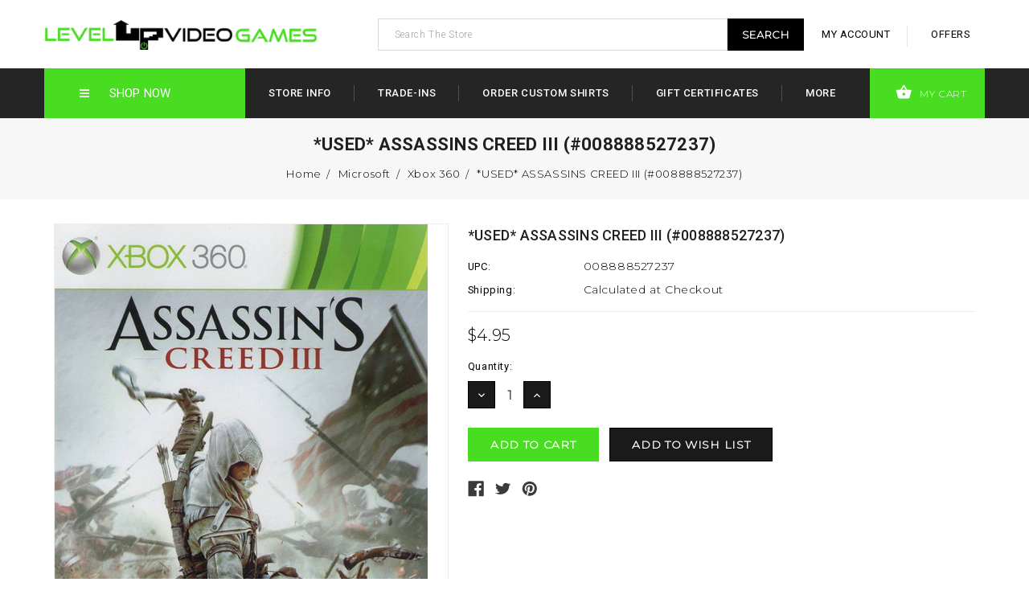

--- FILE ---
content_type: text/html; charset=UTF-8
request_url: https://levelupvideogames.com/used-assassins-creed-iii-008888527237/
body_size: 27960
content:
<!DOCTYPE html>
<html class="no-js" lang="en">
    <head>
        <title>*USED* ASSASSINS CREED III (#008888527237) - LEVEL UP VIDEO GAMES</title>
        <meta property="product:price:amount" content="4.95" /><meta property="product:price:currency" content="USD" /><meta property="og:url" content="https://levelupvideogames.com/used-assassins-creed-iii-008888527237/" /><meta property="og:site_name" content="LEVEL UP VIDEO GAMES" /><link rel='canonical' href='https://levelupvideogames.com/used-assassins-creed-iii-008888527237/' /><meta name='platform' content='bigcommerce.stencil' /><meta property="og:type" content="product" />
<meta property="og:title" content="*USED* ASSASSINS CREED III (#008888527237)" />
<meta property="og:description" content="The best deals on retro, used, and new video games, consoles, accessories, toys, and tabletop games online at Level Up Video Games - THE retro game store" />
<meta property="og:image" content="https://cdn11.bigcommerce.com/s-6334b/products/144107/images/134820/181484_front__18106.1582085846.386.513.jpg?c=2" />
<meta property="fb:admins" content="http://profile.ak.fbcdn.net/hprofile-ak-snc4/275553_100001074815456_1169960959_q.jpg" />
<meta property="og:availability" content="instock" />
<meta property="pinterest:richpins" content="enabled" />
        <meta property="og:image" content="https://cdn11.bigcommerce.com/s-6334b/product_images/uploaded_images/b016b6ce-6190-4827-9055-66cae1409dd7.jpeg?t=1616494106&_ga=2.14082161.732077110.1616526474-1982676792.1616526474" />
        
         
        <link href="https://cdn11.bigcommerce.com/s-6334b/product_images/favicon.jpg?t=1518043720" rel="shortcut icon">
        <meta name="viewport" content="width=device-width, initial-scale=1, maximum-scale=1">
        <link data-stencil-stylesheet href="https://cdn11.bigcommerce.com/s-6334b/stencil/df4b6ab0-a78b-013a-47a5-6a5e09271a26/e/b0eaf1c0-64c3-013d-d074-32abbf67182c/css/theme-83d68d40-64b6-013d-9c95-2e2d106a38bf.css" rel="stylesheet">
        <link href="https://fonts.googleapis.com/css?family=Roboto:400%7CMontserrat:300&display=swap" rel="stylesheet">
        <script src="https://cdn11.bigcommerce.com/s-6334b/stencil/df4b6ab0-a78b-013a-47a5-6a5e09271a26/e/b0eaf1c0-64c3-013d-d074-32abbf67182c/modernizr-custom.js"></script>		
	<script src="https://code.jquery.com/jquery-1.7.0.min.js"></script>
	<link href="https://fonts.googleapis.com/css?family=Roboto:100,300,400,500,700,900" rel="stylesheet"> 
	<link href="https://maxcdn.bootstrapcdn.com/font-awesome/4.7.0/css/font-awesome.min.css" rel="stylesheet" integrity="sha384-wvfXpqpZZVQGK6TAh5PVlGOfQNHSoD2xbE+QkPxCAFlNEevoEH3Sl0sibVcOQVnN" crossorigin="anonymous">
		
        
<script type="text/javascript" src="https://checkout-sdk.bigcommerce.com/v1/loader.js" defer ></script>
<script src="https://www.google.com/recaptcha/api.js" async defer></script>
<script type="text/javascript">
var BCData = {"product_attributes":{"sku":null,"upc":"008888527237","mpn":null,"gtin":null,"weight":null,"base":true,"image":null,"price":{"without_tax":{"formatted":"$4.95","value":4.95,"currency":"USD"},"tax_label":"Tax"},"out_of_stock_behavior":"label_option","out_of_stock_message":"Out of stock","available_modifier_values":[],"in_stock_attributes":[],"stock":null,"instock":true,"stock_message":null,"purchasable":true,"purchasing_message":null,"call_for_price_message":null}};
</script>
<!-- Global site tag (gtag.js) - Google Analytics -->
<script async src="https://www.googletagmanager.com/gtag/js?id=G-2R4RPHHM3R"></script>
<script>
  window.dataLayer = window.dataLayer || [];
  function gtag(){dataLayer.push(arguments);}
  gtag('js', new Date());

  gtag('config', 'G-2R4RPHHM3R');
</script>
<script nonce="">
(function () {
    var xmlHttp = new XMLHttpRequest();

    xmlHttp.open('POST', 'https://bes.gcp.data.bigcommerce.com/nobot');
    xmlHttp.setRequestHeader('Content-Type', 'application/json');
    xmlHttp.send('{"store_id":"141059","timezone_offset":"-8.0","timestamp":"2026-02-02T12:30:49.46934100Z","visit_id":"bc8824e8-21b8-4ce5-bb3b-ccf2c387afd9","channel_id":1}');
})();
</script>

        

        
        
        
        
        <!-- snippet location htmlhead -->
    </head>
      <body>

        
        <!-- snippet location header -->
        <div class="icons-svg-sprite"><svg xmlns="http://www.w3.org/2000/svg"><defs> <path id="stumbleupon-path-1" d="M0,0.0749333333 L31.9250667,0.0749333333 L31.9250667,31.984 L0,31.984"/> </defs><symbol viewBox="0 0 24 24" id="icon-add"><path d="M19 13h-6v6h-2v-6H5v-2h6V5h2v6h6v2z"/></symbol><symbol viewBox="0 0 36 36" id="icon-arrow-down"> <path d="M16.5 6v18.26l-8.38-8.38-2.12 2.12 12 12 12-12-2.12-2.12-8.38 8.38v-18.26h-3z"/> </symbol><symbol viewBox="0 0 12 8" id="icon-chevron-down"><path d="M6 6.174l5.313-4.96.23-.214.457.427-.23.214-5.51 5.146L6.03 7 6 6.972 5.97 7l-.23-.214L.23 1.64 0 1.428.458 1l.23.214L6 6.174z" stroke-linecap="square" fill-rule="evenodd"/></symbol><symbol viewBox="0 0 24 24" id="icon-chevron-left"><path d="M15.41 7.41L14 6l-6 6 6 6 1.41-1.41L10.83 12z"/></symbol><symbol viewBox="0 0 24 24" id="icon-chevron-right"><path d="M10 6L8.59 7.41 13.17 12l-4.58 4.59L10 18l6-6z"/></symbol><symbol viewBox="0 0 24 24" id="icon-close"><path d="M19 6.41L17.59 5 12 10.59 6.41 5 5 6.41 10.59 12 5 17.59 6.41 19 12 13.41 17.59 19 19 17.59 13.41 12z"/></symbol><symbol viewBox="0 0 28 28" id="icon-envelope"> <path d="M0 23.5v-12.406q0.688 0.766 1.578 1.359 5.656 3.844 7.766 5.391 0.891 0.656 1.445 1.023t1.477 0.75 1.719 0.383h0.031q0.797 0 1.719-0.383t1.477-0.75 1.445-1.023q2.656-1.922 7.781-5.391 0.891-0.609 1.563-1.359v12.406q0 1.031-0.734 1.766t-1.766 0.734h-23q-1.031 0-1.766-0.734t-0.734-1.766zM0 6.844q0-1.219 0.648-2.031t1.852-0.812h23q1.016 0 1.758 0.734t0.742 1.766q0 1.234-0.766 2.359t-1.906 1.922q-5.875 4.078-7.313 5.078-0.156 0.109-0.664 0.477t-0.844 0.594-0.812 0.508-0.898 0.422-0.781 0.141h-0.031q-0.359 0-0.781-0.141t-0.898-0.422-0.812-0.508-0.844-0.594-0.664-0.477q-1.422-1-4.094-2.852t-3.203-2.227q-0.969-0.656-1.828-1.805t-0.859-2.133z"/> </symbol><symbol viewBox="0 0 32 32" id="icon-facebook"> <path d="M2.428 0.41c-0.936 0-1.695 0.753-1.695 1.682v27.112c0 0.929 0.759 1.682 1.695 1.682h14.709v-11.802h-4.002v-4.599h4.002v-3.392c0-3.936 2.423-6.080 5.961-6.080 1.695 0 3.152 0.125 3.576 0.181v4.114l-2.454 0.001c-1.924 0-2.297 0.907-2.297 2.239v2.937h4.59l-0.598 4.599h-3.992v11.802h7.826c0.936 0 1.695-0.753 1.695-1.682v-27.112c0-0.929-0.759-1.682-1.695-1.682h-27.321z"/> </symbol><symbol viewBox="0 0 20 28" id="icon-google"> <path d="M1.734 21.156q0-1.266 0.695-2.344t1.852-1.797q2.047-1.281 6.312-1.563-0.5-0.641-0.742-1.148t-0.242-1.148q0-0.625 0.328-1.328-0.719 0.063-1.062 0.063-2.312 0-3.898-1.508t-1.586-3.82q0-1.281 0.562-2.484t1.547-2.047q1.188-1.031 2.844-1.531t3.406-0.5h6.516l-2.141 1.375h-2.063q1.172 0.984 1.766 2.078t0.594 2.5q0 1.125-0.383 2.023t-0.93 1.453-1.086 1.016-0.922 0.961-0.383 1.031q0 0.562 0.5 1.102t1.203 1.062 1.414 1.148 1.211 1.625 0.5 2.219q0 1.422-0.766 2.703-1.109 1.906-3.273 2.805t-4.664 0.898q-2.063 0-3.852-0.648t-2.695-2.148q-0.562-0.922-0.562-2.047zM4.641 20.438q0 0.875 0.367 1.594t0.953 1.18 1.359 0.781 1.563 0.453 1.586 0.133q0.906 0 1.742-0.203t1.547-0.609 1.141-1.141 0.43-1.703q0-0.391-0.109-0.766t-0.227-0.656-0.422-0.648-0.461-0.547-0.602-0.539-0.57-0.453-0.648-0.469-0.57-0.406q-0.25-0.031-0.766-0.031-0.828 0-1.633 0.109t-1.672 0.391-1.516 0.719-1.070 1.164-0.422 1.648zM6.297 4.906q0 0.719 0.156 1.523t0.492 1.609 0.812 1.445 1.172 1.047 1.508 0.406q0.578 0 1.211-0.258t1.023-0.68q0.828-0.875 0.828-2.484 0-0.922-0.266-1.961t-0.75-2.016-1.313-1.617-1.828-0.641q-0.656 0-1.289 0.305t-1.039 0.82q-0.719 0.922-0.719 2.5z"/> </symbol><symbol viewBox="0 0 32 32" id="icon-instagram"> <path d="M25.522709,13.5369502 C25.7256898,14.3248434 25.8455558,15.1480745 25.8455558,15.9992932 C25.8455558,21.4379334 21.4376507,25.8455558 15.9998586,25.8455558 C10.5623493,25.8455558 6.15416148,21.4379334 6.15416148,15.9992932 C6.15416148,15.1480745 6.27459295,14.3248434 6.4775737,13.5369502 L3.6915357,13.5369502 L3.6915357,27.0764447 C3.6915357,27.7552145 4.24280653,28.3062027 4.92355534,28.3062027 L27.0764447,28.3062027 C27.7571935,28.3062027 28.3084643,27.7552145 28.3084643,27.0764447 L28.3084643,13.5369502 L25.522709,13.5369502 Z M27.0764447,3.6915357 L23.384909,3.6915357 C22.7050083,3.6915357 22.1543028,4.24280653 22.1543028,4.92214183 L22.1543028,8.61509104 C22.1543028,9.29442633 22.7050083,9.84569717 23.384909,9.84569717 L27.0764447,9.84569717 C27.7571935,9.84569717 28.3084643,9.29442633 28.3084643,8.61509104 L28.3084643,4.92214183 C28.3084643,4.24280653 27.7571935,3.6915357 27.0764447,3.6915357 Z M9.84597988,15.9992932 C9.84597988,19.3976659 12.6009206,22.1537374 15.9998586,22.1537374 C19.3987967,22.1537374 22.1543028,19.3976659 22.1543028,15.9992932 C22.1543028,12.6003551 19.3987967,9.84569717 15.9998586,9.84569717 C12.6009206,9.84569717 9.84597988,12.6003551 9.84597988,15.9992932 Z M3.6915357,31.9997173 C1.65296441,31.9997173 0,30.3461875 0,28.3062027 L0,3.6915357 C0,1.6526817 1.65296441,0 3.6915357,0 L28.3084643,0 C30.3473183,0 32,1.6526817 32,3.6915357 L32,28.3062027 C32,30.3461875 30.3473183,31.9997173 28.3084643,31.9997173 L3.6915357,31.9997173 Z" id="instagram-Imported-Layers" sketch:type="MSShapeGroup"/> </symbol><symbol viewBox="0 0 24 24" id="icon-keyboard-arrow-down"><path d="M7.41 7.84L12 12.42l4.59-4.58L18 9.25l-6 6-6-6z"/></symbol><symbol viewBox="0 0 24 24" id="icon-keyboard-arrow-up"><path d="M7.41 15.41L12 10.83l4.59 4.58L18 14l-6-6-6 6z"/></symbol><symbol viewBox="0 0 32 32" id="icon-linkedin"> <path d="M27.2684444,27.2675556 L22.5226667,27.2675556 L22.5226667,19.8408889 C22.5226667,18.0702222 22.4924444,15.792 20.0568889,15.792 C17.5866667,15.792 17.2097778,17.7217778 17.2097778,19.7146667 L17.2097778,27.2675556 L12.4693333,27.2675556 L12.4693333,11.9964444 L17.0186667,11.9964444 L17.0186667,14.0844444 L17.0844444,14.0844444 C17.7173333,12.8835556 19.2657778,11.6177778 21.5742222,11.6177778 C26.3804444,11.6177778 27.2684444,14.7795556 27.2684444,18.8924444 L27.2684444,27.2675556 L27.2684444,27.2675556 Z M7.11822222,9.91022222 C5.59377778,9.91022222 4.36444444,8.67733333 4.36444444,7.15733333 C4.36444444,5.63822222 5.59377778,4.40533333 7.11822222,4.40533333 C8.63644444,4.40533333 9.86844444,5.63822222 9.86844444,7.15733333 C9.86844444,8.67733333 8.63644444,9.91022222 7.11822222,9.91022222 L7.11822222,9.91022222 Z M4.74133333,11.9964444 L9.49244444,11.9964444 L9.49244444,27.2675556 L4.74133333,27.2675556 L4.74133333,11.9964444 Z M29.632,0 L2.36,0 C1.05777778,0 0,1.03288889 0,2.30755556 L0,29.6906667 C0,30.9653333 1.05777778,32 2.36,32 L29.632,32 C30.9368889,32 31.9991111,30.9653333 31.9991111,29.6906667 L31.9991111,2.30755556 C31.9991111,1.03288889 30.9368889,0 29.632,0 L29.632,0 Z" id="linkedin-Fill-4"/> </symbol><symbol viewBox="0 0 70 32" id="icon-logo-american-express"> <path d="M69.102 17.219l0.399 9.094c-0.688 0.313-3.285 1.688-4.26 1.688h-4.788v-0.656c-0.546 0.438-1.549 0.656-2.467 0.656h-15.053v-2.466c0-0.344-0.057-0.344-0.345-0.344h-0.257v2.81h-4.961v-2.924c-0.832 0.402-1.749 0.402-2.581 0.402h-0.544v2.523h-6.050l-1.434-1.656-1.577 1.656h-9.72v-10.781h9.892l1.405 1.663 1.548-1.663h6.652c0.775 0 2.037 0.115 2.581 0.66v-0.66h5.936c0.602 0 1.749 0.115 2.523 0.66v-0.66h8.946v0.66c0.516-0.43 1.433-0.66 2.265-0.66h4.988v0.66c0.546-0.372 1.32-0.66 2.323-0.66h4.578zM34.905 23.871c1.577 0 3.183-0.43 3.183-2.581 0-2.093-1.635-2.523-3.069-2.523h-5.878l-2.38 2.523-2.236-2.523h-7.427v7.67h7.312l2.351-2.509 2.266 2.509h3.556v-2.566h2.322zM46.001 23.556c-0.172-0.23-0.487-0.516-0.946-0.66 0.516-0.172 1.318-0.832 1.318-2.036 0-0.889-0.315-1.377-0.917-1.721-0.602-0.315-1.319-0.372-2.266-0.372h-4.215v7.67h1.864v-2.796h1.978c0.66 0 1.032 0.058 1.319 0.344 0.316 0.373 0.316 1.032 0.316 1.548v0.903h1.836v-1.477c0-0.688-0.058-1.032-0.288-1.405zM53.571 20.373v-1.605h-6.136v7.67h6.136v-1.563h-4.33v-1.549h4.244v-1.548h-4.244v-1.405h4.33zM58.245 26.438c1.864 0 2.926-0.759 2.926-2.393 0-0.774-0.23-1.262-0.545-1.664-0.459-0.372-1.119-0.602-2.151-0.602h-1.004c-0.258 0-0.487-0.057-0.717-0.115-0.201-0.086-0.373-0.258-0.373-0.545 0-0.258 0.058-0.43 0.287-0.602 0.143-0.115 0.373-0.115 0.717-0.115h3.383v-1.634h-3.671c-1.978 0-2.638 1.204-2.638 2.294 0 2.438 2.151 2.322 3.842 2.38 0.344 0 0.544 0.058 0.66 0.173 0.115 0.086 0.23 0.315 0.23 0.544 0 0.201-0.115 0.373-0.23 0.488-0.173 0.115-0.373 0.172-0.717 0.172h-3.555v1.62h3.555zM65.442 26.439c1.864 0 2.924-0.76 2.924-2.394 0-0.774-0.229-1.262-0.544-1.664-0.459-0.372-1.119-0.602-2.151-0.602h-1.003c-0.258 0-0.488-0.057-0.718-0.115-0.201-0.086-0.373-0.258-0.373-0.545 0-0.258 0.115-0.43 0.287-0.602 0.144-0.115 0.373-0.115 0.717-0.115h3.383v-1.634h-3.671c-1.921 0-2.638 1.204-2.638 2.294 0 2.438 2.151 2.322 3.842 2.38 0.344 0 0.544 0.058 0.66 0.174 0.115 0.086 0.229 0.315 0.229 0.544 0 0.201-0.114 0.373-0.229 0.488s-0.373 0.172-0.717 0.172h-3.556v1.62h3.556zM43.966 20.518c0.23 0.115 0.373 0.344 0.373 0.659 0 0.344-0.143 0.602-0.373 0.774-0.287 0.115-0.545 0.115-0.889 0.115l-2.237 0.058v-1.749h2.237c0.344 0 0.659 0 0.889 0.143zM36.108 8.646c-0.287 0.172-0.544 0.172-0.918 0.172h-2.265v-1.692h2.265c0.316 0 0.688 0 0.918 0.114 0.23 0.144 0.344 0.374 0.344 0.718 0 0.315-0.114 0.602-0.344 0.689zM50.789 6.839l1.262 3.039h-2.523zM30.775 25.792l-2.838-3.183 2.838-3.011v6.193zM35.019 20.373c0.66 0 1.090 0.258 1.090 0.918s-0.43 1.032-1.090 1.032h-2.437v-1.95h2.437zM5.773 9.878l1.291-3.039 1.262 3.039h-2.552zM18.905 20.372l4.616 0 2.036 2.237-2.093 2.265h-4.559v-1.549h4.071v-1.548h-4.071v-1.405zM19.077 13.376l-0.545 1.377h-3.24l-0.546-1.319v1.319h-6.222l-0.66-1.749h-1.577l-0.717 1.749h-5.572l2.389-5.649 2.237-5.104h4.789l0.659 1.262v-1.262h5.591l1.262 2.724 1.233-2.724h17.835c0.832 0 1.548 0.143 2.093 0.602v-0.602h4.903v0.602c0.803-0.459 1.864-0.602 3.068-0.602h7.082l0.66 1.262v-1.262h5.218l0.775 1.262v-1.262h5.103v10.753h-5.161l-1.003-1.635v1.635h-6.423l-0.717-1.749h-1.577l-0.717 1.749h-3.355c-1.318 0-2.294-0.316-2.954-0.659v0.659h-7.971v-2.466c0-0.344-0.057-0.402-0.286-0.402h-0.258v2.867h-15.398v-1.377zM43.363 6.409c-0.832 0.831-0.975 1.864-1.004 3.011 0 1.377 0.344 2.266 0.947 2.925 0.659 0.66 1.806 0.86 2.695 0.86h2.151l0.716-1.692h3.843l0.717 1.692h3.727v-5.763l3.47 5.763h2.638v-7.684h-1.892v5.333l-3.24-5.333h-2.839v7.254l-3.096-7.254h-2.724l-2.638 6.050h-0.832c-0.487 0-1.003-0.115-1.262-0.373-0.344-0.402-0.488-1.004-0.488-1.836 0-0.803 0.144-1.405 0.488-1.748 0.373-0.316 0.774-0.431 1.434-0.431h1.749v-1.663h-1.749c-1.262 0-2.265 0.286-2.81 0.889zM39.579 5.52v7.684h1.863v-7.684h-1.863zM31.12 5.52l-0 7.685h1.806v-2.781h1.979c0.66 0 1.090 0.057 1.376 0.315 0.316 0.401 0.258 1.061 0.258 1.491v0.975h1.892v-1.519c0-0.66-0.057-1.004-0.344-1.377-0.172-0.229-0.487-0.488-0.889-0.659 0.516-0.23 1.319-0.832 1.319-2.036 0-0.889-0.373-1.377-0.976-1.75-0.602-0.344-1.262-0.344-2.208-0.344h-4.215zM23.636 5.521v7.685h6.165v-1.577h-4.301v-1.549h4.244v-1.577h-4.244v-1.377h4.301v-1.606h-6.165zM16.124 13.205h1.577l2.695-6.021v6.021h1.864v-7.684h-3.011l-2.265 5.219-2.409-5.219h-2.953v7.254l-3.154-7.254h-2.724l-3.297 7.684h1.978l0.688-1.692h3.871l0.688 1.692h3.756v-6.021z"/> </symbol><symbol viewBox="0 0 95 32" id="icon-logo-discover"> <path d="M50.431 8.059c4.546 0 8.092 3.49 8.092 7.936 0 4.471-3.571 7.961-8.093 7.961-4.638 0-8.115-3.444-8.115-8.051 0-4.334 3.635-7.845 8.115-7.845zM4.362 8.345c4.811 0 8.168 3.133 8.168 7.64 0 2.247-1.028 4.422-2.761 5.864-1.461 1.214-3.126 1.761-5.429 1.761h-4.339v-15.265h4.362zM7.832 19.81c1.027-0.912 1.639-2.379 1.639-3.847 0-1.464-0.612-2.882-1.639-3.798-0.984-0.892-2.146-1.235-4.065-1.235h-0.797v10.096h0.797c1.919 0 3.127-0.367 4.065-1.216zM13.9 23.611v-15.265h2.965v15.265h-2.965zM24.123 14.201c3.378 1.238 4.379 2.338 4.379 4.764 0 2.952-2.166 5.015-5.247 5.015-2.261 0-3.904-0.896-5.271-2.907l1.914-1.856c0.685 1.328 1.825 2.036 3.24 2.036 1.325 0 2.308-0.915 2.308-2.152 0-0.641-0.298-1.189-0.891-1.578-0.297-0.187-0.889-0.46-2.054-0.87-2.784-1.010-3.742-2.085-3.742-4.192 0-2.493 2.055-4.371 4.745-4.371 1.667 0 3.196 0.571 4.473 1.696l-1.549 2.033c-0.778-0.867-1.508-1.233-2.398-1.233-1.28 0-2.213 0.732-2.213 1.694 0 0.821 0.525 1.258 2.307 1.921zM29.438 15.986c0-4.436 3.605-7.985 8.101-7.985 1.278 0 2.352 0.273 3.653 0.935v3.504c-1.233-1.213-2.308-1.717-3.72-1.717-2.787 0-4.976 2.313-4.976 5.241 0 3.092 2.123 5.267 5.112 5.267 1.347 0 2.397-0.48 3.585-1.671v3.504c-1.347 0.638-2.443 0.892-3.72 0.892-4.519 0-8.034-3.478-8.034-7.97zM65.239 18.601l4.11-10.254h3.216l-6.573 15.655h-1.596l-6.46-15.655h3.24zM73.914 23.612v-15.265h8.418v2.585h-5.453v3.388h5.244v2.585h-5.244v4.123h5.453v2.584h-8.418zM94.081 12.852c0 2.336-1.23 3.87-3.469 4.329l4.794 6.43h-3.651l-4.105-6.135h-0.388v6.135h-2.969v-15.265h4.404c3.425 0 5.384 1.645 5.384 4.506zM88.125 15.372c1.9 0 2.903-0.827 2.903-2.359 0-1.486-1.004-2.266-2.856-2.266h-0.911v4.626h0.863z"/> </symbol><symbol viewBox="0 0 54 32" id="icon-logo-mastercard"> <path d="M48.366 15.193c0.6 0 0.9 0.437 0.9 1.282 0 1.281-0.546 2.209-1.337 2.209-0.6 0-0.9-0.436-0.9-1.31 0-1.281 0.573-2.182 1.337-2.182zM38.276 18.275c0-0.655 0.491-1.009 1.472-1.009 0.109 0 0.191 0.027 0.382 0.027-0.027 0.982-0.545 1.636-1.227 1.636-0.382 0-0.628-0.245-0.628-0.655zM26.278 15.848c0 0.082-0 0.192-0 0.327h-1.909c0.164-0.763 0.545-1.173 1.091-1.173 0.518 0 0.818 0.3 0.818 0.845zM38.060 0.002c8.838 0 16.003 7.165 16.003 16.002s-7.165 15.999-16.003 15.999c-3.834 0-7.324-1.344-10.080-3.594 2.102-2.031 3.707-4.567 4.568-7.44h-1.33c-0.833 2.553-2.297 4.807-4.199 6.627-1.892-1.816-3.342-4.078-4.172-6.62h-1.33c0.858 2.856 2.435 5.401 4.521 7.432-2.749 2.219-6.223 3.594-10.036 3.594-8.837 0-16.002-7.163-16.002-15.999s7.164-16.001 16.002-16.001c3.814 0 7.287 1.377 10.036 3.603-2.087 2.023-3.664 4.568-4.521 7.424h1.33c0.83-2.542 2.28-4.804 4.172-6.607 1.903 1.808 3.367 4.060 4.199 6.614h1.33c-0.861-2.872-2.466-5.413-4.568-7.443 2.757-2.249 6.246-3.592 10.080-3.592zM7.217 20.213h1.691l1.336-8.044h-2.672l-1.637 4.99-0.082-4.99h-2.454l-1.336 8.044h1.582l1.037-6.135 0.136 6.135h1.173l2.209-6.189zM14.47 19.477l0.054-0.408 0.382-2.318c0.109-0.736 0.136-0.982 0.136-1.309 0-1.254-0.791-1.909-2.263-1.909-0.627 0-1.2 0.082-2.045 0.327l-0.246 1.473 0.163-0.028 0.246-0.081c0.382-0.109 0.928-0.164 1.418-0.164 0.79 0 1.091 0.164 1.091 0.6 0 0.109 0 0.191-0.055 0.409-0.273-0.027-0.518-0.054-0.709-0.054-1.909 0-2.999 0.927-2.999 2.536 0 1.064 0.627 1.773 1.554 1.773 0.791 0 1.364-0.246 1.8-0.791l-0.027 0.682h1.418l0.027-0.164 0.027-0.246zM17.988 16.314c-0.736-0.327-0.819-0.409-0.819-0.709 0-0.355 0.3-0.519 0.845-0.519 0.328 0 0.791 0.028 1.227 0.082l0.246-1.5c-0.436-0.082-1.118-0.137-1.5-0.137-1.909 0-2.59 1.009-2.563 2.208 0 0.818 0.382 1.391 1.282 1.828 0.709 0.327 0.818 0.436 0.818 0.709 0 0.409-0.3 0.6-0.982 0.6-0.518 0-0.982-0.082-1.527-0.245l-0.246 1.5 0.082 0.027 0.3 0.054c0.109 0.027 0.246 0.055 0.464 0.055 0.382 0.054 0.709 0.054 0.928 0.054 1.8 0 2.645-0.682 2.645-2.181 0-0.9-0.354-1.418-1.2-1.828zM21.75 18.741c-0.409 0-0.573-0.136-0.573-0.464 0-0.082 0-0.164 0.027-0.273l0.463-2.726h0.873l0.218-1.609h-0.873l0.191-0.982h-1.691l-0.737 4.472-0.082 0.518-0.109 0.654c-0.027 0.191-0.055 0.409-0.055 0.573 0 0.954 0.491 1.445 1.364 1.445 0.382 0 0.764-0.055 1.227-0.218l0.218-1.445c-0.109 0.054-0.273 0.054-0.464 0.054zM25.732 18.851c-0.982 0-1.5-0.381-1.5-1.145 0-0.055 0-0.109 0.027-0.191h3.382c0.163-0.682 0.218-1.145 0.218-1.636 0-1.446-0.9-2.373-2.318-2.373-1.718 0-2.973 1.663-2.973 3.899 0 1.936 0.982 2.945 2.89 2.945 0.628 0 1.173-0.082 1.773-0.273l0.273-1.636c-0.6 0.3-1.145 0.409-1.773 0.409zM31.158 15.524h0.109c0.164-0.79 0.382-1.363 0.655-1.881l-0.055-0.027h-0.164c-0.573 0-0.9 0.273-1.418 1.064l0.164-1.009h-1.554l-1.064 6.544h1.718c0.627-4.008 0.791-4.69 1.609-4.69zM36.122 20.133l0.3-1.827c-0.545 0.273-1.036 0.409-1.445 0.409-1.009 0-1.609-0.737-1.609-1.963 0-1.773 0.9-3.027 2.182-3.027 0.491 0 0.928 0.136 1.528 0.436l0.3-1.745c-0.163-0.054-0.218-0.082-0.436-0.163l-0.682-0.164c-0.218-0.054-0.491-0.082-0.791-0.082-2.263 0-3.845 2.018-3.845 4.88 0 2.155 1.146 3.491 3 3.491 0.463 0 0.872-0.082 1.5-0.246zM41.521 19.069l0.355-2.318c0.136-0.736 0.136-0.982 0.136-1.309 0-1.254-0.763-1.909-2.236-1.909-0.627 0-1.2 0.082-2.045 0.327l-0.246 1.473 0.164-0.028 0.218-0.081c0.382-0.109 0.955-0.164 1.446-0.164 0.791 0 1.091 0.164 1.091 0.6 0 0.109-0.027 0.191-0.082 0.409-0.246-0.027-0.491-0.054-0.682-0.054-1.909 0-3 0.927-3 2.536 0 1.064 0.627 1.773 1.555 1.773 0.791 0 1.363-0.246 1.8-0.791l-0.028 0.682h1.418v-0.164l0.027-0.246 0.054-0.327zM43.648 20.214c0.627-4.008 0.791-4.69 1.608-4.69h0.109c0.164-0.79 0.382-1.363 0.655-1.881l-0.055-0.027h-0.164c-0.572 0-0.9 0.273-1.418 1.064l0.164-1.009h-1.554l-1.037 6.544h1.691zM48.829 20.214l1.608 0 1.309-8.044h-1.691l-0.382 2.291c-0.464-0.6-0.955-0.9-1.637-0.9-1.5 0-2.782 1.854-2.782 4.035 0 1.636 0.818 2.7 2.073 2.7 0.627 0 1.118-0.218 1.582-0.709zM11.306 18.279c0-0.655 0.492-1.009 1.447-1.009 0.136 0 0.218 0.027 0.382 0.027-0.027 0.982-0.518 1.636-1.228 1.636-0.382 0-0.6-0.245-0.6-0.655z"/> </symbol><symbol viewBox="0 0 57 32" id="icon-logo-paypal"> <path d="M47.11 10.477c2.211-0.037 4.633 0.618 4.072 3.276l-1.369 6.263h-3.159l0.211-0.947c-1.72 1.712-6.038 1.821-5.335-2.111 0.491-2.294 2.878-3.023 6.423-3.023 0.246-1.020-0.457-1.274-1.65-1.238s-2.633 0.437-3.089 0.655l0.281-2.293c0.913-0.182 2.106-0.583 3.615-0.583zM47.32 16.885c0.069-0.291 0.106-0.547 0.176-0.838h-0.773c-0.596 0-1.579 0.146-1.931 0.765-0.456 0.728 0.177 1.348 0.878 1.311 0.807-0.037 1.474-0.401 1.65-1.238zM53.883 8h3.242l-2.646 12.016h-3.209zM39.142 8.037c1.689 0 3.729 1.274 3.131 4.077-0.528 2.476-2.498 3.933-4.89 3.933h-2.428l-0.879 3.969h-3.412l2.603-11.979h5.874zM39.037 12.114c0.211-0.911-0.317-1.638-1.197-1.638h-1.689l-0.704 3.277h1.583c0.88 0 1.795-0.728 2.006-1.638zM16.346 10.476c2.184-0.037 4.611 0.618 4.056 3.276l-1.352 6.262h-3.155l0.208-0.947c-1.664 1.712-5.929 1.821-5.235-2.111 0.486-2.294 2.844-3.023 6.345-3.023 0.208-1.020-0.485-1.274-1.664-1.238s-2.601 0.437-3.017 0.655l0.277-2.293c0.867-0.182 2.046-0.583 3.537-0.583zM16.589 16.885c0.035-0.291 0.104-0.547 0.173-0.838h-0.797c-0.555 0-1.525 0.146-1.872 0.765-0.451 0.728 0.138 1.348 0.832 1.311 0.797-0.037 1.491-0.401 1.664-1.238zM28.528 10.648l3.255-0-7.496 13.351h-3.528l2.306-3.925-1.289-9.426h3.156l0.508 5.579zM8.499 8.036c1.728 0 3.738 1.274 3.139 4.077-0.529 2.476-2.504 3.933-4.867 3.933h-2.468l-0.847 3.969h-3.456l2.609-11.979h5.89zM8.393 12.114c0.247-0.911-0.317-1.638-1.164-1.638h-1.693l-0.741 3.277h1.623c0.882 0 1.763-0.728 1.975-1.638z"/> </symbol><symbol viewBox="0 0 26 26" id="icon-logo-small"><path d="M17.647 12.125h-3.323c-.11 0-.197.087-.197.194v2.327c0 .107.087.193.197.193h3.323c.95 0 1.542-.524 1.542-1.357 0-.795-.594-1.358-1.543-1.358zm-2.62-2.423h3.233c2.51 0 3.988 1.57 3.988 3.296 0 1.35-.915 2.345-1.885 2.78-.155.07-.15.283.01.346 1.128.443 1.94 1.623 1.94 3 0 1.96-1.305 3.512-3.837 3.512h-6.96c-.11 0-.197-.087-.197-.194v-9.03L.237 24.49c-.51.508-.148 1.378.57 1.378h24.254c.446 0 .808-.362.808-.808V.81c0-.72-.87-1.08-1.38-.572L15.03 9.702zm-.703 7.562c-.11 0-.197.087-.197.194v2.56c0 .106.087.193.197.193h3.44c1.05 0 1.682-.542 1.682-1.472 0-.815-.593-1.474-1.68-1.474h-3.442z" fill="#FFF" fill-rule="evenodd"/></symbol><symbol viewBox="0 0 49 32" id="icon-logo-visa"> <path d="M14.059 10.283l4.24-0-6.302 15.472-4.236 0.003-3.259-12.329c2.318 0.952 4.379 3.022 5.219 5.275l0.42 2.148zM17.416 25.771l2.503-15.501h4.001l-2.503 15.501h-4.002zM31.992 16.494c2.31 1.106 3.375 2.444 3.362 4.211-0.032 3.217-2.765 5.295-6.97 5.295-1.796-0.020-3.526-0.394-4.459-0.826l0.56-3.469 0.515 0.246c1.316 0.579 2.167 0.814 3.769 0.814 1.151 0 2.385-0.476 2.396-1.514 0.007-0.679-0.517-1.165-2.077-1.924-1.518-0.74-3.53-1.983-3.505-4.211 0.024-3.012 2.809-5.116 6.765-5.116 1.55 0 2.795 0.339 3.586 0.651l-0.542 3.36-0.359-0.178c-0.74-0.314-1.687-0.617-2.995-0.595-1.568 0-2.293 0.689-2.293 1.333-0.010 0.728 0.848 1.204 2.246 1.923zM46.199 10.285l3.239 15.49h-3.714s-0.368-1.782-0.488-2.322c-0.583 0-4.667-0.008-5.125-0.008-0.156 0.42-0.841 2.331-0.841 2.331h-4.205l5.944-14.205c0.419-1.011 1.138-1.285 2.097-1.285h3.093zM41.263 20.274c0.781 0 2.698 0 3.322 0-0.159-0.775-0.927-4.474-0.927-4.474l-0.27-1.337c-0.202 0.581-0.554 1.52-0.531 1.479 0 0-1.262 3.441-1.594 4.332zM9.723 18.702c-1.648-4.573-5.284-6.991-9.723-8.109l0.053-0.322h6.453c0.87 0.034 1.573 0.326 1.815 1.308z"/> </symbol><symbol viewBox="0 0 34 32" id="icon-pinterest"> <path d="M1.356 15.647c0 6.24 3.781 11.6 9.192 13.957-0.043-1.064-0.008-2.341 0.267-3.499 0.295-1.237 1.976-8.303 1.976-8.303s-0.491-0.973-0.491-2.411c0-2.258 1.319-3.945 2.962-3.945 1.397 0 2.071 1.041 2.071 2.288 0 1.393-0.895 3.477-1.356 5.408-0.385 1.616 0.817 2.935 2.424 2.935 2.909 0 4.869-3.708 4.869-8.101 0-3.34-2.267-5.839-6.39-5.839-4.658 0-7.56 3.447-7.56 7.297 0 1.328 0.394 2.264 1.012 2.989 0.284 0.333 0.324 0.467 0.221 0.849-0.074 0.28-0.243 0.955-0.313 1.223-0.102 0.386-0.417 0.524-0.769 0.381-2.145-0.869-3.145-3.201-3.145-5.822 0-4.329 3.679-9.519 10.975-9.519 5.863 0 9.721 4.21 9.721 8.729 0 5.978-3.349 10.443-8.285 10.443-1.658 0-3.217-0.889-3.751-1.899 0 0-0.892 3.511-1.080 4.189-0.325 1.175-0.963 2.349-1.546 3.264 1.381 0.405 2.84 0.625 4.352 0.625 8.48 0 15.355-6.822 15.355-15.238s-6.876-15.238-15.355-15.238c-8.48 0-15.356 6.822-15.356 15.238z"/> </symbol><symbol viewBox="0 0 26 28" id="icon-print"> <path d="M0 21.5v-6.5q0-1.234 0.883-2.117t2.117-0.883h1v-8.5q0-0.625 0.438-1.062t1.062-0.438h10.5q0.625 0 1.375 0.313t1.188 0.75l2.375 2.375q0.438 0.438 0.75 1.188t0.313 1.375v4h1q1.234 0 2.117 0.883t0.883 2.117v6.5q0 0.203-0.148 0.352t-0.352 0.148h-3.5v2.5q0 0.625-0.438 1.062t-1.062 0.438h-15q-0.625 0-1.062-0.438t-0.438-1.062v-2.5h-3.5q-0.203 0-0.352-0.148t-0.148-0.352zM6 24h14v-4h-14v4zM6 14h14v-6h-2.5q-0.625 0-1.062-0.438t-0.438-1.062v-2.5h-10v10zM22 15q0 0.406 0.297 0.703t0.703 0.297 0.703-0.297 0.297-0.703-0.297-0.703-0.703-0.297-0.703 0.297-0.297 0.703z"/> </symbol><symbol viewBox="0 0 24 24" id="icon-remove"><path d="M19 13H5v-2h14v2z"/></symbol><symbol viewBox="0 0 32 32" id="icon-rss"> <path d="M-0.465347858,2.01048219 C-0.465347858,2.01048219 28.7009958,0.574406533 31,31.3201126 L25.1092027,31.3201126 C25.1092027,31.3201126 26.2597741,8.90749482 -0.465347858,6.89506416 L-0.465347858,2.01048219 L-0.465347858,2.01048219 Z M-0.465347858,12.2127144 C-0.465347858,12.2127144 16.6328276,11.6363594 19.9369779,31.3201126 L14.0472499,31.3201126 C14.0472499,31.3201126 13.3297467,19.6839434 -0.465347858,17.0940884 L-0.465347858,12.2127144 L-0.465347858,12.2127144 Z M2.73614917,25.0304648 C4.79776783,25.0304648 6.47229834,26.7007181 6.47229834,28.766614 C6.47229834,30.8282326 4.79776783,32.5016938 2.73614917,32.5016938 C0.6723919,32.5016938 -1,30.8293019 -1,28.766614 C-1,26.7017874 0.6723919,25.0304648 2.73614917,25.0304648 Z" id="rss-Shape"/> </symbol><symbol viewBox="0 0 26 28" id="icon-star"> <path d="M0 10.109q0-0.578 0.875-0.719l7.844-1.141 3.516-7.109q0.297-0.641 0.766-0.641t0.766 0.641l3.516 7.109 7.844 1.141q0.875 0.141 0.875 0.719 0 0.344-0.406 0.75l-5.672 5.531 1.344 7.812q0.016 0.109 0.016 0.313 0 0.328-0.164 0.555t-0.477 0.227q-0.297 0-0.625-0.187l-7.016-3.687-7.016 3.687q-0.344 0.187-0.625 0.187-0.328 0-0.492-0.227t-0.164-0.555q0-0.094 0.031-0.313l1.344-7.812-5.688-5.531q-0.391-0.422-0.391-0.75z"/> </symbol><symbol viewBox="0 0 32 32" id="icon-stumbleupon">  <mask id="stumbleupon-mask-2" sketch:name="Clip 2"> <use xlink:href="#stumbleupon-path-1"/> </mask> <path d="M31.9250667,16.0373333 C31.9250667,24.8533333 24.7784,32 15.9624,32 C7.14666667,32 0,24.8533333 0,16.0373333 C0,7.2216 7.14666667,0.0749333333 15.9624,0.0749333333 C24.7784,0.0749333333 31.9250667,7.2216 31.9250667,16.0373333 Z M21.9205547,16.3600826 L21.9205547,18.9857015 C21.9205547,19.5214765 21.494073,19.9558236 20.968,19.9558236 C20.441927,19.9558236 20.0154453,19.5214765 20.0154453,18.9857015 L20.0154453,16.4101275 L18.1823358,16.9675798 L16.9525547,16.3839008 L16.9525547,18.9383327 C16.9717372,21.1844666 18.7659562,23 20.976146,23 C23.1984234,23 25,21.1651979 25,18.9019364 L25,16.3600826 L21.9205547,16.3600826 Z M16.9525547,14.2429415 L18.1823358,14.8266205 L20.0154453,14.2691683 L20.0154453,12.9736203 C19.9505401,10.7684323 18.1810219,9 16,9 C13.8268613,9 12.0618102,10.7555866 11.9845547,12.9492669 L11.9845547,18.8684839 C11.9845547,19.404259 11.558073,19.8386061 11.032,19.8386061 C10.505927,19.8386061 10.0794453,19.404259 10.0794453,18.8684839 L10.0794453,16.3600826 L7,16.3600826 L7,18.9019364 C7,21.1651979 8.80131387,23 11.0235912,23 C13.2264234,23 15.0119708,21.1965095 15.0429781,18.9608128 L15.0474453,13.114656 C15.0474453,12.578881 15.473927,12.1445339 16,12.1445339 C16.526073,12.1445339 16.9525547,12.578881 16.9525547,13.114656 L16.9525547,14.2429415 Z" id="stumbleupon-Fill-1" sketch:type="MSShapeGroup" mask="url(#stumbleupon-mask-2)"/> </symbol><symbol viewBox="0 0 32 32" id="icon-tumblr"> <path d="M23.852762,25.5589268 C23.2579209,25.8427189 22.1195458,26.089634 21.2697728,26.1120809 C18.7092304,26.1810247 18.2121934,24.3131275 18.1897466,22.9566974 L18.1897466,12.9951133 L24.6159544,12.9951133 L24.6159544,8.15140729 L18.2137967,8.15140729 L18.2137967,0 L13.5256152,0 C13.4486546,0 13.3139736,0.0673405008 13.2963368,0.238898443 C13.0221648,2.73370367 11.8533261,7.11243957 7,8.86168924 L7,12.9951133 L10.2387574,12.9951133 L10.2387574,23.4521311 C10.2387574,27.0307977 12.8794671,32.1166089 19.8508122,31.9979613 C22.2013164,31.9578777 24.8131658,30.9718204 25.3919735,30.1236507 L23.852762,25.5589268"/> </symbol><symbol viewBox="0 0 43 32" id="icon-twitter"> <path d="M36.575 5.229c1.756-0.952 3.105-2.46 3.74-4.257-1.644 0.882-3.464 1.522-5.402 1.867-1.551-1.495-3.762-2.429-6.209-2.429-4.697 0-8.506 3.445-8.506 7.694 0 0.603 0.075 1.19 0.22 1.753-7.069-0.321-13.337-3.384-17.532-8.039-0.732 1.136-1.152 2.458-1.152 3.868 0 2.669 1.502 5.024 3.784 6.404-1.394-0.040-2.706-0.386-3.853-0.962-0.001 0.032-0.001 0.064-0.001 0.097 0 3.728 2.932 6.837 6.823 7.544-0.714 0.176-1.465 0.27-2.241 0.27-0.548 0-1.081-0.048-1.6-0.138 1.083 3.057 4.224 5.281 7.946 5.343-2.911 2.064-6.579 3.294-10.564 3.294-0.687 0-1.364-0.036-2.029-0.108 3.764 2.183 8.235 3.457 13.039 3.457 15.646 0 24.202-11.724 24.202-21.891 0-0.334-0.008-0.665-0.025-0.995 1.662-1.085 3.104-2.439 4.244-3.982-1.525 0.612-3.165 1.025-4.885 1.211z"/> </symbol><symbol viewBox="0 0 32 32" id="icon-youtube"> <path d="M31.6634051,8.8527593 C31.6634051,8.8527593 31.3509198,6.64879843 30.3919217,5.67824658 C29.1757339,4.40441487 27.8125088,4.39809002 27.1873503,4.32353816 C22.7118278,4 15.9983092,4 15.9983092,4 L15.984407,4 C15.984407,4 9.27104501,4 4.79536595,4.32353816 C4.17017613,4.39809002 2.80745205,4.40441487 1.59082583,5.67824658 C0.631890411,6.64879843 0.319843444,8.8527593 0.319843444,8.8527593 C0.319843444,8.8527593 0,11.4409393 0,14.0290881 L0,16.4554834 C0,19.0436008 0.319843444,21.6317495 0.319843444,21.6317495 C0.319843444,21.6317495 0.631890411,23.8357417 1.59082583,24.8062935 C2.80745205,26.0801566 4.40557339,26.0398591 5.11736986,26.1733699 C7.67602348,26.4187241 15.9913894,26.4946536 15.9913894,26.4946536 C15.9913894,26.4946536 22.7118278,26.4845401 27.1873503,26.1610333 C27.8125088,26.0864501 29.1757339,26.0801566 30.3919217,24.8062935 C31.3509198,23.8357417 31.6634051,21.6317495 31.6634051,21.6317495 C31.6634051,21.6317495 31.9827789,19.0436008 31.9827789,16.4554834 L31.9827789,14.0290881 C31.9827789,11.4409393 31.6634051,8.8527593 31.6634051,8.8527593 Z M12.6895342,19.39582 L12.6880626,10.4095186 L21.3299413,14.9183249 L12.6895342,19.39582 Z" id="youtube-Imported-Layers"/> </symbol></svg>
</div>


        
<nav class="navUser">
<div class="container">
       <!--  <div class="header-top-left">
	             <ul class="socialLinks socialLinks--alt">
            <li class="socialLinks-item">
                    <a class="icon icon--instagram" href="https://www.instagram.com/levelupvideogames/" target="_blank">
                        <svg><use xlink:href="#icon-instagram" /></svg>
                    </a>
            </li>
            <li class="socialLinks-item">
                    <a class="icon icon--facebook" href="https://www.facebook.com/pages/Level-Up-Video-Games/138314642876615" target="_blank">
                        <svg><use xlink:href="#icon-facebook" /></svg>
                    </a>
            </li>
            <li class="socialLinks-item">
                    <a class="icon icon--twitter" href="https://twitter.com/LevelUpStore" target="_blank">
                        <svg><use xlink:href="#icon-twitter" /></svg>
                    </a>
            </li>
    </ul>
        </div> -->
       <!-- <div class="header-top-right">
            <article class="header-info-col header-info-col--small" data-section-type="header-webPages">
                    <div class="header-info-list">
                        <span class="welcome_msg"> Sale Of 50% Off Everything Shop Sitewide Sale </span>
                    </div>
            </article>
            
            <li class="navUser-item compare">
                <a class="navUser-action navUser-item--compare" href="/compare" data-compare-nav>Compare <span class="countPill countPill--positive countPill--alt"></span></a>
            </li>
              <ul class="navUser-section gifts">
                                        <li class="navUser-item">
                                            <a class="navUser-action" href="/giftcertificates.php">Gift Certificates</a>
                                        </li>
                                </ul>
                    </div>
	
    <div class="dropdown dropdown--quickSearch" id="quickSearch" aria-hidden="true" tabindex="-1" data-prevent-quick-search-close> -->
        <!--span class="removeSearch"><span aria-hidden="true">&#215;</span></span-->


<!--<div class="tm-container tm-search-wrapper">-->
    <!-- snippet location forms_search -->
    
    
        <div class="dropdown dropdown--quickSearch" id="quickSearch" aria-hidden="true" tabindex="-1">
        <div class="container">
            <span class="removeSearch"><span aria-hidden="true">&#215;</span></span>
            <div class="container">
                <section class="quickSearchResults" data-bind="html: results"></section>
            </div>
        </div>
        </div>
    
<!--</div>-->


    <!-- </div> -->
<!-- </div>-->
</nav>
<header class="header header-logo--left site-header-fix" role="banner">
<div class="container">
	
	<div class="navigation site-header">
		
		
<!--div class="navPages-container" id="menu" data-menu-->

    	<div class="header-right">
    		<div class="header-top">
					<!-- <a href="#" class="mobileMenu-toggle" data-mobile-menu-toggle="menu">
						<span class="mobileMenu-toggleIcon">Toggle menu</span>
					</a> -->
					
					<div class="header-left">
							<div class="header-logo header-logo--left">
								<a href="https://levelupvideogames.com/">
        <div class="header-logo-image-container">
            <img class="header-logo-image lazyload" data-sizes="auto" src="https://cdn11.bigcommerce.com/s-6334b/stencil/df4b6ab0-a78b-013a-47a5-6a5e09271a26/e/b0eaf1c0-64c3-013d-d074-32abbf67182c/img/loading.svg" data-src="https://cdn11.bigcommerce.com/s-6334b/images/stencil/400x43/2021newnarrow_1650697965__35191.original.png" alt="LEVEL UP VIDEO GAMES" title="LEVEL UP VIDEO GAMES">
        </div>
</a>
							</div>
				    <div data-content-region="header_bottom"></div>
					</div>
					
					  <div class="header-bottom-right">
   <!--          <div class="navPages-header-bottom_left">
                <div class="servicetop-cms">
                    <div class="service">
                        <div class="serviceblock1 serviceblock">
                            <div class="title">Free Shipping</div>
                        </div>
                        <div class="serviceblock2 serviceblock">
                            <div class="title">Payment</div>
                        </div>
                    </div>
                </div>
                <div class="header-bottom-contact">
                    <article class="header-info-col header-info-col--small" data-section-type="header-webPages">
                        <div class="header-info-heading">Customer care : </div>
                            <span class="header-info-list contact_us">
                                    (831) 295-6329
                            </span>
                    </article>
                </div>
            </div> -->
                <div class="header-bottom-right-top">
                	  <div class="header-search-bottom">
                    <div class="home_serach">   <!-- Search from nav-menu html page -->
                        <ul class="navPages-list">
                            <li class="navUser-item">
                                    <div class="tm-container tm-search-wrapper">
                                        <fieldset class="form-fieldset">
                                            <div class="form-field">
                                              
                                                <form class="form search-header" action="/search.php">
                                                    <div class="main-serch" data-prevent-quick-search-close>
                                                        <input class="form-input searchbtn" data-search-quick name="search_query" id="search_query" data-error-message="Search field cannot be empty." placeholder="Search the store" autocomplete="off">
                                                        <input type="submit" class="button button--primary searchbtn" value="Search">
                                                          <div class="header-search-btn"><i class="fa fa-search"></i></div>
                                                    </div>
                                                </form>             
                                            </div>
                                        </fieldset>
                                
                                    </div>  
                            </li>
                            <!--<li class="navUser-item navUser-item--cart">
                                <a
                                    class="navUser-action"
                                    data-cart-preview
                                    data-dropdown="cart-preview-dropdown"
                                    data-options="align:right"
                                    href="/cart.php">
                                    <span class="navUser-item-cartLabel">My cart</span> <span class="countPill cart-quantity">0</span>
                                </a>
                        
                                <div class="dropdown-menu" id="cart-preview-dropdown" data-dropdown-content aria-hidden="true"></div>
                            </li>-->
                        </ul>
                    </div>
                </div>
                    <div class="header-bottom-account">
                            <div class="account-text">
                                <span class="account-title" title="My Account">My Account</span>
                            </div>
                            <ul class="my-account">

                                   <ul class="navUser-section navUser-section--alt">

                                    <div class="currency"></div>
                                     <li class="navUser-item">
                                        <a class="navUser-action navUser-item--compare" href="/compare" data-compare-nav>Compare <span class="countPill countPill--positive countPill--alt"></span></a>
                                    </li>
                                        <li class="navUser-item">
                                            <a class="navUser-action" href="/giftcertificates.php">Gift Certificates</a>
                                        </li>
                                    
                                    <li class="navUser-item navUser-item--account">
                                            <a class="navUser-action" href="/login.php">Login</a>
                                                <!-- <span class="navUser-or"></span>  -->
                                                <a class="navUser-action" href="/login.php?action=create_account">Sign Up</a>
                                    </li>

                                           
                                </ul>
                              
                                <ul class="navUser-section">
                                   
                                </ul>
                            </ul>
                    </div>
                    <div class="header-bottom-offer">
                        <a class="account-title" href="#">offers</a>
                    </div>

                                   
               
        <!-- cart -->
            </div>
        </div>
				
							<div data-content-region="header_bottom"></div>
					<a href="#" class="mobileMenu-toggle" data-mobile-menu-toggle="menu">
						<span class="mobileMenu-toggleIcon">Toggle menu</span>
					</a>
			</div>



               
<!--                 <div class="header-bottom-contact">
                    <article class="header-info-col header-info-col--small" data-section-type="header-webPages">
                        <div class="header-info-heading">Customer care : </div>
                            <span class="header-info-list contact_us">
                                    (831) 295-6329
                            </span>
                    </article>
                </div> -->
           
		</div>	
			
<!--/div-->		

		
	</div>
	</div>	
    <div class="header-bottom">
        <div class="container">
                <div class="navPages-container" id="menu" data-menu>
                                        
                        <nav class="navPages">


    
<aside class="page-sidebar" id="header-category">
    <div class="box-category-heading"><h5 class="page-heading">SHOP NOW</h5>
        </div>
        
</aside>

       <div class="navPages-quickSearch"><!-- InnerSearch -->
        <form class="form" action="/search.php">
        <div class="main-serch" data-prevent-quick-search-close>
            <input class="form-input" data-search-quick name="search_query" id="search_query" data-error-message="Search field cannot be empty." placeholder="Search the store" autocomplete="off">
            <input type="submit" class="button button--primary searchbtn" value="Search">
        </div>
        </form>
          <!--span class="removeSearch"><span aria-hidden="true">&#215;</span></span-->


<!--<div class="tm-container tm-search-wrapper">-->
    <!-- snippet location forms_search -->
    
    
        <div class="dropdown dropdown--quickSearch" id="quickSearch" aria-hidden="true" tabindex="-1">
        <div class="container">
            <span class="removeSearch"><span aria-hidden="true">&#215;</span></span>
            <div class="container">
                <section class="quickSearchResults" data-bind="html: results"></section>
            </div>
        </div>
        </div>
    
<!--</div>-->


    </div>
	  <div class="menu-inner">
            <ul class="navPages-list navigation-menu tmheader-menu">
                
                         <!-- <li class="navPages-item navPages-item-page">
                             <a class="navPages-action" href="https://levelupvideogames.com/">Home</a>
                         </li> -->
                
                         <li class="navPages-item navPages-item-page">
                             <a class="navPages-action" href="https://levelupvideogames.com/store-info/">Store Info</a>
                         </li>
                         <li class="navPages-item navPages-item-page">
                             <a class="navPages-action" href="https://levelupvideogames.com/trade-ins/">Trade-Ins</a>
                         </li>
                         <li class="navPages-item navPages-item-page">
                             <a class="navPages-action" href="https://levelupvideogames.com/order-custom-shirts/">Order Custom Shirts</a>
                         </li>
                         <li class="navPages-item navPages-item-page">
                             <a class="navPages-action" href="https://levelupvideogames.com/giftcertificates.php">Gift Certificates</a>
                         </li>
                         <li class="navPages-item navPages-item-page">
                             <a class="navPages-action" href="https://levelupvideogames.com/blog/">Blog</a>
                         </li>
                         <li class="navPages-item navPages-item-page">
                             <a class="navPages-action" href="https://levelupvideogames.com/shipping-returns/">Shipping &amp; Returns</a>
                         </li>
                         <li class="navPages-item navPages-item-page">
                             <a class="navPages-action" href="https://levelupvideogames.com/terms-and-conditions/">Terms and Conditions</a>
                         </li>
                         <li class="navPages-item navPages-item-page">
                             <a class="navPages-action" href="https://levelupvideogames.com/privacy-policy/">Privacy Policy</a>
                         </li>
            </ul>
        </div>

        

       

        <!-- <div class="header-bottom-center">
            
            <div class="header-bottom-contact">
                <article class="header-info-col header-info-col--small" data-section-type="header-webPages">
                    <div class="header-info-heading">Customer care : </div>
                        <span class="header-info-list contact_us">
                                (831) 295-6329
                        </span>
                </article>
            </div>
        </div> -->

      

         <div class="header-bottom-left">
            <ul class="navPages-list navigation-menu test ">
                    <li class="navPages-item">
                        <a class="navPages-action has-subMenu" href="https://levelupvideogames.com/consoles-systems/" data-collapsible="navPages-214">
    Consoles &amp; Systems <i class="icon navPages-action-moreIcon" aria-hidden="true"><svg><use xlink:href="#icon-chevron-down" /></svg></i>
</a>
<div class="navPage-subMenu" id="navPages-214" aria-hidden="true" tabindex="-1">
    <div class="container">
    <ul class="navPage-subMenu-list">
            <li class="navPage-subMenu-item">
                    <a class="navPage-subMenu-action navPages-action" href="https://levelupvideogames.com/used-new-consoles/">Used &amp; New Consoles</a>
            </li>
            <li class="navPage-subMenu-item">
                    <a class="navPage-subMenu-action navPages-action" href="https://levelupvideogames.com/retron/">RetroN</a>
            </li>
    </ul>
</div>
</div>
                    </li>
                    <li class="navPages-item">
                        <a class="navPages-action has-subMenu" href="https://levelupvideogames.com/nintendo/" data-collapsible="navPages-81">
    Nintendo <i class="icon navPages-action-moreIcon" aria-hidden="true"><svg><use xlink:href="#icon-chevron-down" /></svg></i>
</a>
<div class="navPage-subMenu" id="navPages-81" aria-hidden="true" tabindex="-1">
    <div class="container">
    <ul class="navPage-subMenu-list">
            <li class="navPage-subMenu-item">
                    <a class="navPage-subMenu-action navPages-action" href="https://levelupvideogames.com/nintendo-entertainment-system/">Nintendo Entertainment System</a>
            </li>
            <li class="navPage-subMenu-item">
                    <a class="navPage-subMenu-action navPages-action" href="https://levelupvideogames.com/super-nintendo/">Super Nintendo</a>
            </li>
            <li class="navPage-subMenu-item">
                    <a class="navPage-subMenu-action navPages-action" href="https://levelupvideogames.com/nintendo-64/">Nintendo 64</a>
            </li>
            <li class="navPage-subMenu-item">
                    <a class="navPage-subMenu-action navPages-action" href="https://levelupvideogames.com/gamecube/">Gamecube</a>
            </li>
            <li class="navPage-subMenu-item">
                    <a class="navPage-subMenu-action navPages-action" href="https://levelupvideogames.com/wii/">Wii</a>
            </li>
            <li class="navPage-subMenu-item">
                    <a class="navPage-subMenu-action navPages-action" href="https://levelupvideogames.com/wiiu/">Wii U</a>
            </li>
            <li class="navPage-subMenu-item">
                    <a class="navPage-subMenu-action navPages-action" href="https://levelupvideogames.com/nintendo-switch/">Nintendo Switch</a>
            </li>
            <li class="navPage-subMenu-item">
                    <a class="navPage-subMenu-action navPages-action" href="https://levelupvideogames.com/nintendo-switch-2/">Nintendo Switch 2</a>
            </li>
            <li class="navPage-subMenu-item">
                    <a class="navPage-subMenu-action navPages-action" href="https://levelupvideogames.com/gameboy/">GameBoy</a>
            </li>
            <li class="navPage-subMenu-item">
                    <a class="navPage-subMenu-action navPages-action" href="https://levelupvideogames.com/gameboy-color/">GameBoy Color</a>
            </li>
            <li class="navPage-subMenu-item">
                    <a class="navPage-subMenu-action navPages-action" href="https://levelupvideogames.com/virtual-boy/">Virtual Boy</a>
            </li>
            <li class="navPage-subMenu-item">
                    <a class="navPage-subMenu-action navPages-action" href="https://levelupvideogames.com/gameboy-advance/">GameBoy Advance</a>
            </li>
            <li class="navPage-subMenu-item">
                    <a class="navPage-subMenu-action navPages-action" href="https://levelupvideogames.com/nintendo-ds/">Nintendo DS</a>
            </li>
            <li class="navPage-subMenu-item">
                    <a class="navPage-subMenu-action navPages-action" href="https://levelupvideogames.com/nintendo-3ds/">Nintendo 3DS</a>
            </li>
    </ul>
</div>
</div>
                    </li>
                    <li class="navPages-item">
                        <a class="navPages-action has-subMenu" href="https://levelupvideogames.com/sony/" data-collapsible="navPages-99">
    Sony <i class="icon navPages-action-moreIcon" aria-hidden="true"><svg><use xlink:href="#icon-chevron-down" /></svg></i>
</a>
<div class="navPage-subMenu" id="navPages-99" aria-hidden="true" tabindex="-1">
    <div class="container">
    <ul class="navPage-subMenu-list">
            <li class="navPage-subMenu-item">
                    <a class="navPage-subMenu-action navPages-action" href="https://levelupvideogames.com/playstation/">Playstation</a>
            </li>
            <li class="navPage-subMenu-item">
                    <a class="navPage-subMenu-action navPages-action" href="https://levelupvideogames.com/playstation-2/">PlayStation 2</a>
            </li>
            <li class="navPage-subMenu-item">
                    <a class="navPage-subMenu-action navPages-action" href="https://levelupvideogames.com/playstation-3/">PlayStation 3</a>
            </li>
            <li class="navPage-subMenu-item">
                    <a class="navPage-subMenu-action navPages-action" href="https://levelupvideogames.com/playstation-4/">PlayStation 4</a>
            </li>
            <li class="navPage-subMenu-item">
                    <a class="navPage-subMenu-action navPages-action" href="https://levelupvideogames.com/playstation-5/">PlayStation 5</a>
            </li>
            <li class="navPage-subMenu-item">
                    <a class="navPage-subMenu-action navPages-action" href="https://levelupvideogames.com/playstation-portable/">PlayStation Portable</a>
            </li>
            <li class="navPage-subMenu-item">
                    <a class="navPage-subMenu-action navPages-action" href="https://levelupvideogames.com/playstation-vita/">PlayStation Vita</a>
            </li>
    </ul>
</div>
</div>
                    </li>
                    <li class="navPages-item">
                        <a class="navPages-action has-subMenu" href="https://levelupvideogames.com/microsoft/" data-collapsible="navPages-100">
    Microsoft <i class="icon navPages-action-moreIcon" aria-hidden="true"><svg><use xlink:href="#icon-chevron-down" /></svg></i>
</a>
<div class="navPage-subMenu" id="navPages-100" aria-hidden="true" tabindex="-1">
    <div class="container">
    <ul class="navPage-subMenu-list">
            <li class="navPage-subMenu-item">
                    <a class="navPage-subMenu-action navPages-action" href="https://levelupvideogames.com/xbox/">Xbox</a>
            </li>
            <li class="navPage-subMenu-item">
                    <a class="navPage-subMenu-action navPages-action" href="https://levelupvideogames.com/xbox-360/">Xbox 360</a>
            </li>
            <li class="navPage-subMenu-item">
                    <a class="navPage-subMenu-action navPages-action" href="https://levelupvideogames.com/xbox-one/">Xbox One</a>
            </li>
            <li class="navPage-subMenu-item">
                    <a class="navPage-subMenu-action navPages-action" href="https://levelupvideogames.com/xbox-series-x/">Xbox Series X</a>
            </li>
    </ul>
</div>
</div>
                    </li>
                    <li class="navPages-item">
                        <a class="navPages-action has-subMenu" href="https://levelupvideogames.com/sega/" data-collapsible="navPages-101">
    Sega <i class="icon navPages-action-moreIcon" aria-hidden="true"><svg><use xlink:href="#icon-chevron-down" /></svg></i>
</a>
<div class="navPage-subMenu" id="navPages-101" aria-hidden="true" tabindex="-1">
    <div class="container">
    <ul class="navPage-subMenu-list">
            <li class="navPage-subMenu-item">
                    <a class="navPage-subMenu-action navPages-action" href="https://levelupvideogames.com/sega-master-system/">Sega Master System</a>
            </li>
            <li class="navPage-subMenu-item">
                    <a class="navPage-subMenu-action navPages-action" href="https://levelupvideogames.com/genesis/">Genesis</a>
            </li>
            <li class="navPage-subMenu-item">
                    <a class="navPage-subMenu-action navPages-action" href="https://levelupvideogames.com/sega-cd/">Sega CD</a>
            </li>
            <li class="navPage-subMenu-item">
                    <a class="navPage-subMenu-action navPages-action" href="https://levelupvideogames.com/sega-32x/">Sega 32X</a>
            </li>
            <li class="navPage-subMenu-item">
                    <a class="navPage-subMenu-action navPages-action" href="https://levelupvideogames.com/saturn/">Saturn</a>
            </li>
            <li class="navPage-subMenu-item">
                    <a class="navPage-subMenu-action navPages-action" href="https://levelupvideogames.com/dreamcast/">Dreamcast</a>
            </li>
            <li class="navPage-subMenu-item">
                    <a class="navPage-subMenu-action navPages-action" href="https://levelupvideogames.com/game-gear/">Game Gear</a>
            </li>
    </ul>
</div>
</div>
                    </li>
                    <li class="navPages-item">
                        <a class="navPages-action has-subMenu" href="https://levelupvideogames.com/other-platforms/" data-collapsible="navPages-102">
    Other Platforms <i class="icon navPages-action-moreIcon" aria-hidden="true"><svg><use xlink:href="#icon-chevron-down" /></svg></i>
</a>
<div class="navPage-subMenu" id="navPages-102" aria-hidden="true" tabindex="-1">
    <div class="container">
    <ul class="navPage-subMenu-list">
            <li class="navPage-subMenu-item">
                    <a class="navPage-subMenu-action navPages-action" href="https://levelupvideogames.com/atari-2600/">Atari 2600</a>
            </li>
            <li class="navPage-subMenu-item">
                    <a class="navPage-subMenu-action navPages-action" href="https://levelupvideogames.com/atari-5200/">Atari 5200</a>
            </li>
            <li class="navPage-subMenu-item">
                    <a class="navPage-subMenu-action navPages-action" href="https://levelupvideogames.com/atari-7800/">Atari 7800</a>
            </li>
            <li class="navPage-subMenu-item">
                    <a class="navPage-subMenu-action navPages-action" href="https://levelupvideogames.com/atari-lynx/">Atari Lynx</a>
            </li>
            <li class="navPage-subMenu-item">
                    <a class="navPage-subMenu-action navPages-action" href="https://levelupvideogames.com/atari-jaguar/">Atari Jaguar</a>
            </li>
            <li class="navPage-subMenu-item">
                    <a class="navPage-subMenu-action navPages-action" href="https://levelupvideogames.com/phillips-cdi/">CDi</a>
            </li>
            <li class="navPage-subMenu-item">
                    <a class="navPage-subMenu-action navPages-action" href="https://levelupvideogames.com/colecovision/">Colecovision</a>
            </li>
            <li class="navPage-subMenu-item">
                    <a class="navPage-subMenu-action navPages-action" href="https://levelupvideogames.com/commodore-64/">Commodore 64</a>
            </li>
            <li class="navPage-subMenu-item">
                    <a class="navPage-subMenu-action navPages-action" href="https://levelupvideogames.com/commadore-vic-20/">Commadore Vic-20</a>
            </li>
            <li class="navPage-subMenu-item">
                    <a class="navPage-subMenu-action navPages-action" href="https://levelupvideogames.com/clearance-games/">Clearance Games</a>
            </li>
            <li class="navPage-subMenu-item">
                    <a class="navPage-subMenu-action navPages-action" href="https://levelupvideogames.com/intellivision/">Intellivision</a>
            </li>
            <li class="navPage-subMenu-item">
                    <a class="navPage-subMenu-action navPages-action" href="https://levelupvideogames.com/odyssey/">Magnavox Odyssey</a>
            </li>
            <li class="navPage-subMenu-item">
                    <a class="navPage-subMenu-action navPages-action" href="https://levelupvideogames.com/neo-geo-pocket/">Neo Geo Pocket / Color</a>
            </li>
            <li class="navPage-subMenu-item">
                    <a class="navPage-subMenu-action navPages-action" href="https://levelupvideogames.com/neo-geo/">Neo Geo AES / CD</a>
            </li>
            <li class="navPage-subMenu-item">
                    <a class="navPage-subMenu-action navPages-action" href="https://levelupvideogames.com/panasonic-3d0/">Panasonic 3D0</a>
            </li>
            <li class="navPage-subMenu-item">
                    <a class="navPage-subMenu-action navPages-action" href="https://levelupvideogames.com/pc/">PC</a>
            </li>
            <li class="navPage-subMenu-item">
                    <a class="navPage-subMenu-action navPages-action" href="https://levelupvideogames.com/retro-complete-in-box/">Retro Complete in Box</a>
            </li>
            <li class="navPage-subMenu-item">
                    <a class="navPage-subMenu-action navPages-action" href="https://levelupvideogames.com/turbografx-16/">Turbo Grafx 16</a>
            </li>
            <li class="navPage-subMenu-item">
                    <a class="navPage-subMenu-action navPages-action" href="https://levelupvideogames.com/vectrex/">Vectrex</a>
            </li>
    </ul>
</div>
</div>
                    </li>
                    <li class="navPages-item">
                        <a class="navPages-action" href="https://levelupvideogames.com/import-games/">Import Games</a>
                    </li>
                    <li class="navPages-item">
                        <a class="navPages-action" href="https://levelupvideogames.com/preorder/">Preorder</a>
                    </li>
                    <li class="navPages-item">
                        <a class="navPages-action has-subMenu" href="https://levelupvideogames.com/accessories-more/" data-collapsible="navPages-159">
    Accessories &amp; More <i class="icon navPages-action-moreIcon" aria-hidden="true"><svg><use xlink:href="#icon-chevron-down" /></svg></i>
</a>
<div class="navPage-subMenu" id="navPages-159" aria-hidden="true" tabindex="-1">
    <div class="container">
    <ul class="navPage-subMenu-list">
            <li class="navPage-subMenu-item">
                    <a class="navPage-subMenu-action navPages-action" href="https://levelupvideogames.com/controllers-cables-accessories/">Controllers, Cables &amp; Accessories</a>
            </li>
            <li class="navPage-subMenu-item">
                    <a class="navPage-subMenu-action navPages-action" href="https://levelupvideogames.com/boxes-cover-art/">Boxes &amp; Cover Art</a>
            </li>
            <li class="navPage-subMenu-item">
                    <a class="navPage-subMenu-action navPages-action" href="https://levelupvideogames.com/manual/">Manuals &amp; Inserts</a>
            </li>
            <li class="navPage-subMenu-item">
                    <a class="navPage-subMenu-action navPages-action" href="https://levelupvideogames.com/repair-parts/">Repair Parts</a>
            </li>
            <li class="navPage-subMenu-item">
                    <a class="navPage-subMenu-action navPages-action" href="https://levelupvideogames.com/strat/">Strategy guides</a>
            </li>
    </ul>
</div>
</div>
                    </li>
                    <li class="navPages-item">
                        <a class="navPages-action" href="https://levelupvideogames.com/video-game-apparel/">Apparel</a>
                    </li>
                    <li class="navPages-item">
                        <a class="navPages-action" href="https://levelupvideogames.com/level-up-apparel-designs/">Level Up Apparel Designs</a>
                    </li>
                    <li class="navPages-item">
                        <a class="navPages-action has-subMenu" href="https://levelupvideogames.com/toys-and-collectibles/" data-collapsible="navPages-67">
    Toys &amp; Collectibles <i class="icon navPages-action-moreIcon" aria-hidden="true"><svg><use xlink:href="#icon-chevron-down" /></svg></i>
</a>
<div class="navPage-subMenu" id="navPages-67" aria-hidden="true" tabindex="-1">
    <div class="container">
    <ul class="navPage-subMenu-list">
            <li class="navPage-subMenu-item">
                    <a class="navPage-subMenu-action navPages-action" href="https://levelupvideogames.com/blind-boxes/">Blind Boxes</a>
            </li>
            <li class="navPage-subMenu-item">
                    <a class="navPage-subMenu-action navPages-action" href="https://levelupvideogames.com/pixel-frames/">Pixel Frames</a>
            </li>
    </ul>
</div>
</div>
                    </li>
                    <li class="navPages-item">
                        <a class="navPages-action" href="https://levelupvideogames.com/tabletop-board-games/">Tabletop &amp; Board Games</a>
                    </li>

                
                         <li class="navPages-item navPages-item-page">
                             <a class="navPages-action" href="https://levelupvideogames.com/store-info/">Store Info</a>
                         </li>
                         <li class="navPages-item navPages-item-page">
                             <a class="navPages-action" href="https://levelupvideogames.com/trade-ins/">Trade-Ins</a>
                         </li>
                         <li class="navPages-item navPages-item-page">
                             <a class="navPages-action" href="https://levelupvideogames.com/order-custom-shirts/">Order Custom Shirts</a>
                         </li>
                         <li class="navPages-item navPages-item-page">
                             <a class="navPages-action" href="https://levelupvideogames.com/giftcertificates.php">Gift Certificates</a>
                         </li>
                         <li class="navPages-item navPages-item-page">
                             <a class="navPages-action" href="https://levelupvideogames.com/blog/">Blog</a>
                         </li>
                         <li class="navPages-item navPages-item-page">
                             <a class="navPages-action" href="https://levelupvideogames.com/shipping-returns/">Shipping &amp; Returns</a>
                         </li>
                         <li class="navPages-item navPages-item-page">
                             <a class="navPages-action" href="https://levelupvideogames.com/terms-and-conditions/">Terms and Conditions</a>
                         </li>
                         <li class="navPages-item navPages-item-page">
                             <a class="navPages-action" href="https://levelupvideogames.com/privacy-policy/">Privacy Policy</a>
                         </li>

            </ul>

            <ul class="navPages-list navPages-list--user">
                    <li class="navPages-item">
                        <a class="navPages-action" href="/giftcertificates.php">Gift Certificates</a>
                    </li>
                    <li class="navPages-item">
                        <a class="navPages-action" href="/login.php">Login</a>
                            or <a class="navPages-action" href="/login.php?action=create_account">Sign Up</a>
                    </li>
            </ul>
       	</div>
</nav>

                        
                     
                </div>
                
                <div class="header-bottom-cart">
                    <div class="navUser-item navUser-item--cart">
                                <a
                                    class="navUser-action"
                                    data-cart-preview
                                    data-dropdown="cart-preview-dropdown"
                                    data-options="align:right"
                                    href="/cart.php">
                                    <span class="navUser-item-cartLabel">My cart</span> 
                                    <span class="countPill cart-quantity">(0)</span>
                                     <span class="navUser-item-carttotal">$0.00</span>
                                </a>
                                <div class="dropdown-menu" id="cart-preview-dropdown" data-dropdown-content aria-hidden="true"></div>
                            </div>
                    </div>


                
            </div>
        </div>
</header>
        
	<div class="body">

		<div class="page-heading-base">
			<div class="page-canter-base">
				<div class="page-inner-base">
						<h1 class="productView-title page-heading" >*USED* ASSASSINS CREED III (#008888527237)</h1>
					<ul class="breadcrumbs" itemscope itemtype="http://schema.org/BreadcrumbList">
        <li class="breadcrumb " itemprop="itemListElement" itemscope itemtype="http://schema.org/ListItem">
                <a href="https://levelupvideogames.com/" class="breadcrumb-label" itemprop="item">Home</a>
            <meta itemprop="position" content="0" />
        </li>
        <li class="breadcrumb " itemprop="itemListElement" itemscope itemtype="http://schema.org/ListItem">
                <a href="https://levelupvideogames.com/microsoft/" class="breadcrumb-label" itemprop="item">Microsoft</a>
            <meta itemprop="position" content="1" />
        </li>
        <li class="breadcrumb " itemprop="itemListElement" itemscope itemtype="http://schema.org/ListItem">
                <a href="https://levelupvideogames.com/xbox-360/" class="breadcrumb-label" itemprop="item">Xbox 360</a>
            <meta itemprop="position" content="2" />
        </li>
        <li class="breadcrumb is-active" itemprop="itemListElement" itemscope itemtype="http://schema.org/ListItem">
                <a href="https://levelupvideogames.com/used-assassins-creed-iii-008888527237/" class="breadcrumb-label" itemprop="item">*USED* ASSASSINS CREED III (#008888527237)</a>
            <meta itemprop="position" content="3" />
        </li>
</ul>
				</div>
			</div>	
		</div>
	<div class="container">
		<div class="container_homeinner">
			<aside class="page-sidebar tminner-menu" id="faceted-search-container">
		       	<div class="sidebarBlock">
<!-- <div class="box-category-heading"><h5 class="page-heading">CATEGORIES</h5></div>
 -->		
			<div class="catgory-left inner-cat-page">
		<div class="category-lfet-box" style="display: none;">
		
			<ul class="navList level-0">
				<li class="navList-item level-0">
				<a class="navList-action" href="https://levelupvideogames.com/consoles-systems/">Consoles &amp; Systems</a>		
					<div class="right-angle">
						<i class="icon" aria-hidden="true">
							<svg>
								<use xmlns:xlink="http://www.w3.org/1999/xlink" xlink:href="#icon-chevron-right"></use>
							</svg>
						</i>
					 </div>
					<div class="plus_minus">
						<svg class="icon_plus">
							<use xlink:href="#icon-add" />
						</svg>
						<svg class="icon_minus">
							<use xlink:href="#icon-remove" />
						</svg>
					</div>
							
					<div class="my_dropdown-menu column3">
						<div class="my_dropdown-inner">
							<ul class="navList category level-1">
								<li class="navList-item level-1">
								<a class="navList-action" href="https://levelupvideogames.com/used-new-consoles/">Used &amp; New Consoles</a>
								</li>
								<li class="navList-item level-1">
								<a class="navList-action" href="https://levelupvideogames.com/retron/">RetroN</a>
								</li>
							</ul>
						</div>
					</div>
				</li>
				<li class="navList-item level-0">
				<a class="navList-action" href="https://levelupvideogames.com/nintendo/">Nintendo</a>		
					<div class="right-angle">
						<i class="icon" aria-hidden="true">
							<svg>
								<use xmlns:xlink="http://www.w3.org/1999/xlink" xlink:href="#icon-chevron-right"></use>
							</svg>
						</i>
					 </div>
					<div class="plus_minus">
						<svg class="icon_plus">
							<use xlink:href="#icon-add" />
						</svg>
						<svg class="icon_minus">
							<use xlink:href="#icon-remove" />
						</svg>
					</div>
							
					<div class="my_dropdown-menu column3">
						<div class="my_dropdown-inner">
							<ul class="navList category level-1">
								<li class="navList-item level-1">
								<a class="navList-action" href="https://levelupvideogames.com/nintendo-entertainment-system/">Nintendo Entertainment System</a>
								</li>
								<li class="navList-item level-1">
								<a class="navList-action" href="https://levelupvideogames.com/super-nintendo/">Super Nintendo</a>
								</li>
								<li class="navList-item level-1">
								<a class="navList-action" href="https://levelupvideogames.com/nintendo-64/">Nintendo 64</a>
								</li>
								<li class="navList-item level-1">
								<a class="navList-action" href="https://levelupvideogames.com/gamecube/">Gamecube</a>
								</li>
								<li class="navList-item level-1">
								<a class="navList-action" href="https://levelupvideogames.com/wii/">Wii</a>
								</li>
								<li class="navList-item level-1">
								<a class="navList-action" href="https://levelupvideogames.com/wiiu/">Wii U</a>
								</li>
								<li class="navList-item level-1">
								<a class="navList-action" href="https://levelupvideogames.com/nintendo-switch/">Nintendo Switch</a>
								</li>
								<li class="navList-item level-1">
								<a class="navList-action" href="https://levelupvideogames.com/nintendo-switch-2/">Nintendo Switch 2</a>
								</li>
								<li class="navList-item level-1">
								<a class="navList-action" href="https://levelupvideogames.com/gameboy/">GameBoy</a>
								</li>
								<li class="navList-item level-1">
								<a class="navList-action" href="https://levelupvideogames.com/gameboy-color/">GameBoy Color</a>
								</li>
								<li class="navList-item level-1">
								<a class="navList-action" href="https://levelupvideogames.com/virtual-boy/">Virtual Boy</a>
								</li>
								<li class="navList-item level-1">
								<a class="navList-action" href="https://levelupvideogames.com/gameboy-advance/">GameBoy Advance</a>
								</li>
								<li class="navList-item level-1">
								<a class="navList-action" href="https://levelupvideogames.com/nintendo-ds/">Nintendo DS</a>
								</li>
								<li class="navList-item level-1">
								<a class="navList-action" href="https://levelupvideogames.com/nintendo-3ds/">Nintendo 3DS</a>
								</li>
							</ul>
						</div>
					</div>
				</li>
				<li class="navList-item level-0">
				<a class="navList-action" href="https://levelupvideogames.com/sony/">Sony</a>		
					<div class="right-angle">
						<i class="icon" aria-hidden="true">
							<svg>
								<use xmlns:xlink="http://www.w3.org/1999/xlink" xlink:href="#icon-chevron-right"></use>
							</svg>
						</i>
					 </div>
					<div class="plus_minus">
						<svg class="icon_plus">
							<use xlink:href="#icon-add" />
						</svg>
						<svg class="icon_minus">
							<use xlink:href="#icon-remove" />
						</svg>
					</div>
							
					<div class="my_dropdown-menu column3">
						<div class="my_dropdown-inner">
							<ul class="navList category level-1">
								<li class="navList-item level-1">
								<a class="navList-action" href="https://levelupvideogames.com/playstation/">Playstation</a>
								</li>
								<li class="navList-item level-1">
								<a class="navList-action" href="https://levelupvideogames.com/playstation-2/">PlayStation 2</a>
								</li>
								<li class="navList-item level-1">
								<a class="navList-action" href="https://levelupvideogames.com/playstation-3/">PlayStation 3</a>
								</li>
								<li class="navList-item level-1">
								<a class="navList-action" href="https://levelupvideogames.com/playstation-4/">PlayStation 4</a>
								</li>
								<li class="navList-item level-1">
								<a class="navList-action" href="https://levelupvideogames.com/playstation-5/">PlayStation 5</a>
								</li>
								<li class="navList-item level-1">
								<a class="navList-action" href="https://levelupvideogames.com/playstation-portable/">PlayStation Portable</a>
								</li>
								<li class="navList-item level-1">
								<a class="navList-action" href="https://levelupvideogames.com/playstation-vita/">PlayStation Vita</a>
								</li>
							</ul>
						</div>
					</div>
				</li>
				<li class="navList-item level-0">
				<a class="navList-action" href="https://levelupvideogames.com/microsoft/">Microsoft</a>		
					<div class="right-angle">
						<i class="icon" aria-hidden="true">
							<svg>
								<use xmlns:xlink="http://www.w3.org/1999/xlink" xlink:href="#icon-chevron-right"></use>
							</svg>
						</i>
					 </div>
					<div class="plus_minus">
						<svg class="icon_plus">
							<use xlink:href="#icon-add" />
						</svg>
						<svg class="icon_minus">
							<use xlink:href="#icon-remove" />
						</svg>
					</div>
							
					<div class="my_dropdown-menu column3">
						<div class="my_dropdown-inner">
							<ul class="navList category level-1">
								<li class="navList-item level-1">
								<a class="navList-action" href="https://levelupvideogames.com/xbox/">Xbox</a>
								</li>
								<li class="navList-item level-1">
								<a class="navList-action" href="https://levelupvideogames.com/xbox-360/">Xbox 360</a>
								</li>
								<li class="navList-item level-1">
								<a class="navList-action" href="https://levelupvideogames.com/xbox-one/">Xbox One</a>
								</li>
								<li class="navList-item level-1">
								<a class="navList-action" href="https://levelupvideogames.com/xbox-series-x/">Xbox Series X</a>
								</li>
							</ul>
						</div>
					</div>
				</li>
				<li class="navList-item level-0">
				<a class="navList-action" href="https://levelupvideogames.com/sega/">Sega</a>		
					<div class="right-angle">
						<i class="icon" aria-hidden="true">
							<svg>
								<use xmlns:xlink="http://www.w3.org/1999/xlink" xlink:href="#icon-chevron-right"></use>
							</svg>
						</i>
					 </div>
					<div class="plus_minus">
						<svg class="icon_plus">
							<use xlink:href="#icon-add" />
						</svg>
						<svg class="icon_minus">
							<use xlink:href="#icon-remove" />
						</svg>
					</div>
							
					<div class="my_dropdown-menu column3">
						<div class="my_dropdown-inner">
							<ul class="navList category level-1">
								<li class="navList-item level-1">
								<a class="navList-action" href="https://levelupvideogames.com/sega-master-system/">Sega Master System</a>
								</li>
								<li class="navList-item level-1">
								<a class="navList-action" href="https://levelupvideogames.com/genesis/">Genesis</a>
								</li>
								<li class="navList-item level-1">
								<a class="navList-action" href="https://levelupvideogames.com/sega-cd/">Sega CD</a>
								</li>
								<li class="navList-item level-1">
								<a class="navList-action" href="https://levelupvideogames.com/sega-32x/">Sega 32X</a>
								</li>
								<li class="navList-item level-1">
								<a class="navList-action" href="https://levelupvideogames.com/saturn/">Saturn</a>
								</li>
								<li class="navList-item level-1">
								<a class="navList-action" href="https://levelupvideogames.com/dreamcast/">Dreamcast</a>
								</li>
								<li class="navList-item level-1">
								<a class="navList-action" href="https://levelupvideogames.com/game-gear/">Game Gear</a>
								</li>
							</ul>
						</div>
					</div>
				</li>
				<li class="navList-item level-0">
				<a class="navList-action" href="https://levelupvideogames.com/other-platforms/">Other Platforms</a>		
					<div class="right-angle">
						<i class="icon" aria-hidden="true">
							<svg>
								<use xmlns:xlink="http://www.w3.org/1999/xlink" xlink:href="#icon-chevron-right"></use>
							</svg>
						</i>
					 </div>
					<div class="plus_minus">
						<svg class="icon_plus">
							<use xlink:href="#icon-add" />
						</svg>
						<svg class="icon_minus">
							<use xlink:href="#icon-remove" />
						</svg>
					</div>
							
					<div class="my_dropdown-menu column3">
						<div class="my_dropdown-inner">
							<ul class="navList category level-1">
								<li class="navList-item level-1">
								<a class="navList-action" href="https://levelupvideogames.com/atari-2600/">Atari 2600</a>
								</li>
								<li class="navList-item level-1">
								<a class="navList-action" href="https://levelupvideogames.com/atari-5200/">Atari 5200</a>
								</li>
								<li class="navList-item level-1">
								<a class="navList-action" href="https://levelupvideogames.com/atari-7800/">Atari 7800</a>
								</li>
								<li class="navList-item level-1">
								<a class="navList-action" href="https://levelupvideogames.com/atari-lynx/">Atari Lynx</a>
								</li>
								<li class="navList-item level-1">
								<a class="navList-action" href="https://levelupvideogames.com/atari-jaguar/">Atari Jaguar</a>
								</li>
								<li class="navList-item level-1">
								<a class="navList-action" href="https://levelupvideogames.com/phillips-cdi/">CDi</a>
								</li>
								<li class="navList-item level-1">
								<a class="navList-action" href="https://levelupvideogames.com/colecovision/">Colecovision</a>
								</li>
								<li class="navList-item level-1">
								<a class="navList-action" href="https://levelupvideogames.com/commodore-64/">Commodore 64</a>
								</li>
								<li class="navList-item level-1">
								<a class="navList-action" href="https://levelupvideogames.com/commadore-vic-20/">Commadore Vic-20</a>
								</li>
								<li class="navList-item level-1">
								<a class="navList-action" href="https://levelupvideogames.com/clearance-games/">Clearance Games</a>
								</li>
								<li class="navList-item level-1">
								<a class="navList-action" href="https://levelupvideogames.com/intellivision/">Intellivision</a>
								</li>
								<li class="navList-item level-1">
								<a class="navList-action" href="https://levelupvideogames.com/odyssey/">Magnavox Odyssey</a>
								</li>
								<li class="navList-item level-1">
								<a class="navList-action" href="https://levelupvideogames.com/neo-geo-pocket/">Neo Geo Pocket / Color</a>
								</li>
								<li class="navList-item level-1">
								<a class="navList-action" href="https://levelupvideogames.com/neo-geo/">Neo Geo AES / CD</a>
								</li>
								<li class="navList-item level-1">
								<a class="navList-action" href="https://levelupvideogames.com/panasonic-3d0/">Panasonic 3D0</a>
								</li>
								<li class="navList-item level-1">
								<a class="navList-action" href="https://levelupvideogames.com/pc/">PC</a>
								</li>
								<li class="navList-item level-1">
								<a class="navList-action" href="https://levelupvideogames.com/retro-complete-in-box/">Retro Complete in Box</a>
								</li>
								<li class="navList-item level-1">
								<a class="navList-action" href="https://levelupvideogames.com/turbografx-16/">Turbo Grafx 16</a>
								</li>
								<li class="navList-item level-1">
								<a class="navList-action" href="https://levelupvideogames.com/vectrex/">Vectrex</a>
								</li>
							</ul>
						</div>
					</div>
				</li>
				<li class="navList-item level-0">
				<a class="navList-action" href="https://levelupvideogames.com/import-games/">Import Games</a>		
				</li>
				<li class="navList-item level-0">
				<a class="navList-action" href="https://levelupvideogames.com/preorder/">Preorder</a>		
				</li>
				<li class="navList-item level-0">
				<a class="navList-action" href="https://levelupvideogames.com/accessories-more/">Accessories &amp; More</a>		
					<div class="right-angle">
						<i class="icon" aria-hidden="true">
							<svg>
								<use xmlns:xlink="http://www.w3.org/1999/xlink" xlink:href="#icon-chevron-right"></use>
							</svg>
						</i>
					 </div>
					<div class="plus_minus">
						<svg class="icon_plus">
							<use xlink:href="#icon-add" />
						</svg>
						<svg class="icon_minus">
							<use xlink:href="#icon-remove" />
						</svg>
					</div>
							
					<div class="my_dropdown-menu column3">
						<div class="my_dropdown-inner">
							<ul class="navList category level-1">
								<li class="navList-item level-1">
								<a class="navList-action" href="https://levelupvideogames.com/controllers-cables-accessories/">Controllers, Cables &amp; Accessories</a>
								</li>
								<li class="navList-item level-1">
								<a class="navList-action" href="https://levelupvideogames.com/boxes-cover-art/">Boxes &amp; Cover Art</a>
								</li>
								<li class="navList-item level-1">
								<a class="navList-action" href="https://levelupvideogames.com/manual/">Manuals &amp; Inserts</a>
								</li>
								<li class="navList-item level-1">
								<a class="navList-action" href="https://levelupvideogames.com/repair-parts/">Repair Parts</a>
								</li>
								<li class="navList-item level-1">
								<a class="navList-action" href="https://levelupvideogames.com/strat/">Strategy guides</a>
								</li>
							</ul>
						</div>
					</div>
				</li>
				<li class="navList-item level-0">
				<a class="navList-action" href="https://levelupvideogames.com/video-game-apparel/">Apparel</a>		
				</li>
				<li class="navList-item level-0">
				<a class="navList-action" href="https://levelupvideogames.com/level-up-apparel-designs/">Level Up Apparel Designs</a>		
				</li>
				<li class="navList-item level-0">
				<a class="navList-action" href="https://levelupvideogames.com/toys-and-collectibles/">Toys &amp; Collectibles</a>		
					<div class="right-angle">
						<i class="icon" aria-hidden="true">
							<svg>
								<use xmlns:xlink="http://www.w3.org/1999/xlink" xlink:href="#icon-chevron-right"></use>
							</svg>
						</i>
					 </div>
					<div class="plus_minus">
						<svg class="icon_plus">
							<use xlink:href="#icon-add" />
						</svg>
						<svg class="icon_minus">
							<use xlink:href="#icon-remove" />
						</svg>
					</div>
							
					<div class="my_dropdown-menu column3">
						<div class="my_dropdown-inner">
							<ul class="navList category level-1">
								<li class="navList-item level-1">
								<a class="navList-action" href="https://levelupvideogames.com/blind-boxes/">Blind Boxes</a>
								</li>
								<li class="navList-item level-1">
								<a class="navList-action" href="https://levelupvideogames.com/pixel-frames/">Pixel Frames</a>
								</li>
							</ul>
						</div>
					</div>
				</li>
				<li class="navList-item level-0">
				<a class="navList-action" href="https://levelupvideogames.com/tabletop-board-games/">Tabletop &amp; Board Games</a>		
				</li>
			</ul>
			
		</div>
	</div>
</div>
   
		    </aside>
		</div>
		 
		    <ul class="breadcrumbs" itemscope itemtype="http://schema.org/BreadcrumbList">
        <li class="breadcrumb " itemprop="itemListElement" itemscope itemtype="http://schema.org/ListItem">
                <a href="https://levelupvideogames.com/" class="breadcrumb-label" itemprop="item">Home</a>
            <meta itemprop="position" content="0" />
        </li>
        <li class="breadcrumb " itemprop="itemListElement" itemscope itemtype="http://schema.org/ListItem">
                <a href="https://levelupvideogames.com/microsoft/" class="breadcrumb-label" itemprop="item">Microsoft</a>
            <meta itemprop="position" content="1" />
        </li>
        <li class="breadcrumb " itemprop="itemListElement" itemscope itemtype="http://schema.org/ListItem">
                <a href="https://levelupvideogames.com/xbox-360/" class="breadcrumb-label" itemprop="item">Xbox 360</a>
            <meta itemprop="position" content="2" />
        </li>
        <li class="breadcrumb is-active" itemprop="itemListElement" itemscope itemtype="http://schema.org/ListItem">
                <a href="https://levelupvideogames.com/used-assassins-creed-iii-008888527237/" class="breadcrumb-label" itemprop="item">*USED* ASSASSINS CREED III (#008888527237)</a>
            <meta itemprop="position" content="3" />
        </li>
</ul>


    <div id="product_viewpage" itemscope itemtype="http://schema.org/Product">
        <div class="productView">

    <section class="productView-details">
        <div class="productView-product">
            <h1 class="productView-title" itemprop="name">*USED* ASSASSINS CREED III (#008888527237)</h1>
			
			<div class="productView-rating" itemprop="aggregateRating" itemscope itemtype="http://schema.org/AggregateRating">
            </div>
			
            <h2 class="productView-brand" itemprop="brand" itemscope itemtype="http://schema.org/Brand">
                <a href="" itemprop="url"><span itemprop="name"></span></a>
            </h2>		
            
            
            <dl class="productView-info">
                    <dt class="productView-info-name">UPC:</dt>
                    <dd class="productView-info-value" data-product-upc>008888527237</dd>
                        <dt class="productView-info-name">Shipping:</dt>
                        <dd class="productView-info-value">Calculated at Checkout</dd>
                <div class="productView-info-bulkPricing">
                                    </div>

            </dl>
        </div>
		<div class="productView-price">
				        <div class="price-section rrp-price--withoutTax price-section--withoutTax "  itemprop="offers" itemscope itemtype="http://schema.org/Offer">
        </div>
        <div class="price-section non-sale-price---withoutTax price-section--withoutTax "  itemprop="offers" itemscope itemtype="http://schema.org/Offer">
        </div>
        <div>
            <span class="price-now-label">
            </span>
            <span data-product-price-without-tax class="price price--withoutTax"> $4.95</span>
                <meta itemprop="availability" itemtype="http://schema.org/ItemAvailability"
                    content="http://schema.org/InStock">
                <meta itemprop="itemCondition" itemtype="http://schema.org/OfferItemCondition" content="http://schema.org/Condition">
                <div itemprop="priceSpecification" itemscope itemtype="http://schema.org/PriceSpecification">
                <meta itemprop="price" content="4.95">
                <meta itemprop="priceCurrency" content="USD">
                    <meta itemprop="valueAddedTaxIncluded" content="false">
                </div>
        </div>
		</div>
		<div data-content-region="product_below_price"><div data-layout-id="eb81bdb1-1872-4a04-b860-8118f4025597">       <div data-widget-id="8915208c-6b81-48e6-b9ef-8909df916400" data-placement-id="6e3c4526-628d-45f9-9a4c-a279b020b8df" data-placement-status="ACTIVE"><style media="screen">
  #banner-region- {
    display: block;
    width: 100%;
    max-width: 545px;
  }
</style>

<div id="banner-region-">
  <div data-pp-message="" data-pp-style-logo-position="left" data-pp-style-logo-type="inline" data-pp-style-text-color="black" data-pp-style-text-size="12" id="paypal-commerce-proddetails-messaging-banner">
  </div>
  <script defer="" nonce="">
    (function () {
      // Price container with data-product-price-with-tax has bigger priority for product amount calculations
      const priceContainer = document.querySelector('[data-product-price-with-tax]')?.innerText
        ? document.querySelector('[data-product-price-with-tax]')
        : document.querySelector('[data-product-price-without-tax]');

      if (priceContainer) {
        renderMessageIfPossible();

        const config = {
          childList: true,    // Observe direct child elements
          subtree: true,      // Observe all descendants
          attributes: false,  // Do not observe attribute changes
        };

        const observer = new MutationObserver((mutationsList) => {
          if (mutationsList.length > 0) {
            renderMessageIfPossible();
          }
        });

        observer.observe(priceContainer, config);
      }

      function renderMessageIfPossible() {
        const amount = getPriceAmount(priceContainer.innerText)[0];

        if (amount) {
          renderMessage({ amount });
        }
      }

      function getPriceAmount(text) {
        /*
         INFO:
         - extracts a string from a pattern: [number][separator][number][separator]...
           [separator] - any symbol but a digit, including whitespaces
         */
        const pattern = /\d+(?:[^\d]\d+)+(?!\d)/g;
        const matches = text.match(pattern);
        const results = [];

        // if there are no matches
        if (!matches?.length) {
          const amount = text.replace(/[^\d]/g, '');

          if (!amount) return results;

          results.push(amount);

          return results;
        }

        matches.forEach(str => {
          const sepIndexes = [];

          for (let i = 0; i < str.length; i++) {
            // find separator index and push to array
            if (!/\d/.test(str[i])) {
              sepIndexes.push(i);
            }
          }
          if (sepIndexes.length === 0) return;
          // assume the last separator is the decimal
          const decIndex = sepIndexes[sepIndexes.length - 1];

          // cut the substr to the separator with replacing non-digit chars
          const intSubstr = str.slice(0, decIndex).replace(/[^\d]/g, '');
          // cut the substr after the separator with replacing non-digit chars
          const decSubstr = str.slice(decIndex + 1).replace(/[^\d]/g, '');

          if (!intSubstr) return;

          const amount = decSubstr ? `${intSubstr}.${decSubstr}` : intSubstr;
          // to get floating point number
          const number = parseFloat(amount);

          if (!isNaN(number)) {
            results.push(String(number));
          }
        });

        return results;
      }

      function loadScript(src, attributes) {
        return new Promise((resolve, reject) => {
          const scriptTag = document.createElement('script');

          if (attributes) {
            Object.keys(attributes)
                    .forEach(key => {
                      scriptTag.setAttribute(key, attributes[key]);
                    });
          }

          scriptTag.type = 'text/javascript';
          scriptTag.src = src;

          scriptTag.onload = () => resolve();
          scriptTag.onerror = event => {
            reject(event);
          };

          document.head.appendChild(scriptTag);
        });
      }

      function renderMessage(objectParams) {
        const paypalSdkScriptConfig = getPayPalSdkScriptConfig();

        const options = transformConfig(paypalSdkScriptConfig.options);
        const attributes = transformConfig(paypalSdkScriptConfig.attributes);

        const messageProps = { placement: 'product', ...objectParams };

        const renderPayPalMessagesComponent = (paypal) => {
          paypal.Messages(messageProps).render('#paypal-commerce-proddetails-messaging-banner');
        };

        if (options['client-id'] && options['merchant-id']) {
          if (!window.paypalMessages) {
            const paypalSdkUrl = 'https://www.paypal.com/sdk/js';
            const scriptQuery = new URLSearchParams(options).toString();
            const scriptSrc = `${paypalSdkUrl}?${scriptQuery}`;

            loadScript(scriptSrc, attributes).then(() => {
              renderPayPalMessagesComponent(window.paypalMessages);
            });
          } else {
            renderPayPalMessagesComponent(window.paypalMessages)
          }
        }
      }

      function transformConfig(config) {
        let transformedConfig = {};

        const keys = Object.keys(config);

        keys.forEach((key) => {
          const value = config[key];

          if (
                  value === undefined ||
                  value === null ||
                  value === '' ||
                  (Array.isArray(value) && value.length === 0)
          ) {
            return;
          }

          transformedConfig = {
            ...transformedConfig,
            [key]: Array.isArray(value) ? value.join(',') : value,
          };
        });

        return transformedConfig;
      }

      function getPayPalSdkScriptConfig() {
        const attributionId = '';
        const currencyCode = 'USD';
        const clientId = 'AQ3RkiNHQ53oodRlTz7z-9ETC9xQNUgOLHjVDII9sgnF19qLXJzOwShAxcFW7OT7pVEF5B9bwjIArOvE';
        const merchantId = '8W6MTAKJ5BQKJ';
        const isDeveloperModeApplicable = ''.indexOf('true') !== -1;
        const buyerCountry = '';

        return {
          options: {
            'client-id': clientId,
            'merchant-id': merchantId,
            components: ['messages'],
            currency: currencyCode,
            ...(isDeveloperModeApplicable && { 'buyer-country': buyerCountry }),
          },
          attributes: {
            'data-namespace': 'paypalMessages',
            'data-partner-attribution-id': attributionId,
          },
        };
      }
    })();
  </script>
</div>
</div>
</div></div>
			
    </section>

    <section class="productView-images" data-image-gallery>
        <figure class="productView-image"
                data-image-gallery-main
                data-zoom-image="https://cdn11.bigcommerce.com/s-6334b/images/stencil/1280x1280/products/144107/134820/181484_front__18106.1582085846.jpg?c=2"
                >
            <div class="productView-img-container">
                <a href="https://cdn11.bigcommerce.com/s-6334b/images/stencil/1280x1280/products/144107/134820/181484_front__18106.1582085846.jpg?c=2">
                    <img class="productView-image--default lazyload" 
                         data-sizes="auto" 
                         src="https://cdn11.bigcommerce.com/s-6334b/stencil/df4b6ab0-a78b-013a-47a5-6a5e09271a26/e/b0eaf1c0-64c3-013d-d074-32abbf67182c/img/loading.svg" 
                         data-src="https://cdn11.bigcommerce.com/s-6334b/images/stencil/700x659/products/144107/134820/181484_front__18106.1582085846.jpg?c=2"
                         alt="*USED* ASSASSINS CREED III (#008888527237)" title="*USED* ASSASSINS CREED III (#008888527237)" data-main-image>
                </a>
            </div>
        </figure>
 <ul class="productView-thumbnails">
                <li class="productView-thumbnail">
                    <a
                        class="productView-thumbnail-link"
                        href="https://cdn11.bigcommerce.com/s-6334b/images/stencil/700x659/products/144107/134820/181484_front__18106.1582085846.jpg?c=2"
                        data-image-gallery-item
                        data-image-gallery-new-image-url="https://cdn11.bigcommerce.com/s-6334b/images/stencil/700x659/products/144107/134820/181484_front__18106.1582085846.jpg?c=2"
                        data-image-gallery-zoom-image-url="https://cdn11.bigcommerce.com/s-6334b/images/stencil/1280x1280/products/144107/134820/181484_front__18106.1582085846.jpg?c=2">
                        <img class="lazyload" data-sizes="auto" src="https://cdn11.bigcommerce.com/s-6334b/stencil/df4b6ab0-a78b-013a-47a5-6a5e09271a26/e/b0eaf1c0-64c3-013d-d074-32abbf67182c/img/loading.svg" data-src="https://cdn11.bigcommerce.com/s-6334b/images/stencil/50x50/products/144107/134820/181484_front__18106.1582085846.jpg?c=2" alt="*USED* ASSASSINS CREED III (#008888527237)" title="*USED* ASSASSINS CREED III (#008888527237)">
                    </a>
                </li>
        </ul>
    </section>

    <section class="productView-details">
        <div class="productView-options">
            <form class="form" method="post" action="https://levelupvideogames.com/cart.php" enctype="multipart/form-data"
                  data-cart-item-add>
                <input type="hidden" name="action" value="add">
                <input type="hidden" name="product_id" value="144107"/>
                <div data-product-option-change style="display:none;">
                </div>
                <div class="form-field form-field--stock u-hiddenVisually">
                    <label class="form-label form-label--alternate">
                        Current Stock:
                        <span data-product-stock></span>
                    </label>
                </div>
                    <div class="form-field form-field--increments">
    <label class="form-label form-label--alternate"
           for="qty[]">Quantity:</label>

    <div class="form-increment" data-quantity-change>
        <button class="button button--icon" data-action="dec">
            <span class="is-srOnly">Decrease Quantity:</span>
            <i class="icon" aria-hidden="true">
                <svg>
                    <use xlink:href="#icon-keyboard-arrow-down"/>
                </svg>
            </i>
        </button>
        <input class="form-input form-input--incrementTotal"
               id="qty[]"
               name="qty[]"
               type="tel"
               value="1"
               data-quantity-min="0"
               data-quantity-max="0"
               min="1"
               pattern="[0-9]*"
               aria-live="polite">
        <button class="button button--icon" data-action="inc">
            <span class="is-srOnly">Increase Quantity:</span>
            <i class="icon" aria-hidden="true">
                <svg>
                    <use xlink:href="#icon-keyboard-arrow-up"/>
                </svg>
            </i>
        </button>
    </div>
</div>

<div class="alertBox productAttributes-message" style="display:none">
    <div class="alertBox-column alertBox-icon">
        <icon glyph="ic-success" class="icon" aria-hidden="true"><svg xmlns="http://www.w3.org/2000/svg" width="24" height="24" viewBox="0 0 24 24"><path d="M12 2C6.48 2 2 6.48 2 12s4.48 10 10 10 10-4.48 10-10S17.52 2 12 2zm1 15h-2v-2h2v2zm0-4h-2V7h2v6z"></path></svg></icon>
    </div>
    <p class="alertBox-column alertBox-message"></p>
</div>
    <div class="form-action">
        <input id="form-action-addToCart" data-wait-message="Adding to cart…" class="button button--primary" type="submit"
            value="Add to Cart">
    </div>
     <!-- snippet location product_addtocart -->
            </form>
                <form class="form" method="post" action="/wishlist.php?action=add&amp;product_id=144107" data-wishlist-add>
                    <div class="form-action">
                        <input type="hidden" name="variation_id" value="">
                        <input id="form-action-addToWishlist" class="button" type="submit" value="Add to Wish List">
                    </div>
                </form>
        </div>
            <div class="addthis_toolbox addthis_32x32_style" addthis:url=""
         addthis:title="">
        <ul class="socialLinks">
                <li class="socialLinks-item socialLinks-item--facebook">
                    <a class="addthis_button_facebook icon icon--facebook" >

                            <svg>
                                <use xlink:href="#icon-facebook"/>
                            </svg>







                    </a>
                </li>
                <li class="socialLinks-item socialLinks-item--twitter">
                    <a class="addthis_button_twitter icon icon--twitter" >




                            <svg>
                                <use xlink:href="#icon-twitter"/>
                            </svg>




                    </a>
                </li>
                <li class="socialLinks-item socialLinks-item--pinterest">
                    <a class="addthis_button_pinterest icon icon--pinterest" >







                            <svg>
                                <use xlink:href="#icon-pinterest"/>
                            </svg>

                    </a>
                </li>
        </ul>
        <script type="text/javascript"
                src="//s7.addthis.com/js/300/addthis_widget.js#pubid=ra-4e94ed470ee51e32"></script>
        <script>
            if (typeof(addthis) === "object") {
                addthis.toolbox('.addthis_toolbox');
            }
        </script>
    </div>
        <!-- snippet location product_details -->
    </section>

    <article class="productView-description" itemprop="description">
        <ul class="tabs" data-tab>
            <li class="tab-desc tab is-active">
                <a class="tab-title" href="#tab-description">Description</a>
            </li>
            
            
            
        </ul>
        
        <div class="tabs-contents">
                
<div class="desc-tab tab-content is-active" id="tab-description">
                PLATFORM: X360<br />
DESCRIPTION: X360<br />
NOTES: UBI

                <!-- snippet location product_description -->
            </div>
            
            
            
        </div>
    </article>
</div>

<div id="previewModal" class="modal modal--large" data-reveal>
    <a href="#" class="modal-close" aria-label="Close" role="button">
        <span aria-hidden="true">&#215;</span>
    </a>
    <div class="modal-content"></div>
    <div class="loadingOverlay"></div>
</div>
		
        
		<ul class="tabs" data-tab role="tablist">
        <li class="tab is-active" role="presentational">
            <a class="tab-title" href="#tab-related" role="tab" tabindex="0" aria-selected="true" controls="tab-related">Related Products</a>
        </li>
</ul>

<div class="tabs-contents">
    <div role="tabpanel" aria-hidden="false" class="tab-content has-jsContent is-active" id="tab-related">
        <section class="productCarousel"
    data-slick='{
        "dots": true,
        "infinite": false,
        "mobileFirst": true,
        "slidesToShow": 2,
        "slidesToScroll": 1,
        "responsive": [
            {
                "breakpoint": 1260,
                "settings": {
                    "slidesToScroll": 1,
                    "slidesToShow": 4
                }
            },
	       {
                "breakpoint": 1050,
                "settings": {
                    "slidesToScroll": 1,
                    "slidesToShow": 4
                }
            },
            {
                "breakpoint": 800,
                "settings": {
                    "slidesToScroll": 1,
                    "slidesToShow": 3
                }
            },
            {
                "breakpoint": 550,
                "settings": {
                    "slidesToScroll": 1,
                    "slidesToShow": 3
                }
            }
        ]
    }'
>
    <div class="productCarousel-slide">
        <article class="card ">
    <figure class="card-figure">
        <a href="https://levelupvideogames.com/used-assassins-creed-iii-008888347231/">
            <div class="card-img-container">
                    <img class="card-image lazyload" data-sizes="auto" src="https://cdn11.bigcommerce.com/s-6334b/stencil/df4b6ab0-a78b-013a-47a5-6a5e09271a26/e/b0eaf1c0-64c3-013d-d074-32abbf67182c/img/loading.svg" data-src="https://cdn11.bigcommerce.com/s-6334b/images/stencil/500x240/products/144055/136136/181466_front__48793.1594342271.jpg?c=2" alt="*USED* ASSASSINS CREED III (#008888347231)" title="*USED* ASSASSINS CREED III (#008888347231)">
                </div>
        </a>
        <figcaption class="card-figcaption">
            <div class="card-figcaption-body">

				<div class="tooltip">
                

                <!-- <form class="form wishlist-button" method="post" action="https://levelupvideogames.com/wishlist.php?action=add&amp;product_id=144055" data-wishlist-add> -->
                    <div class="form-action wishlist-button">
                        <input type="hidden" name="variation_id" value="">
                        <!-- <button id="form-action-addToWishlist" class="button button--small card-figcaption-button  tm-wishlist" type="submit" value="Add to Wish List" title="Add to Wish List">
                        </button> -->
                        <a href="https://levelupvideogames.com/wishlist.php?action=add&amp;product_id=144055" id="form-action-addToWishlist" class="button button--small card-figcaption-button  tm-wishlist" title="Add to Wish List">Add to Wish List
                        </a>
                    </div>
                <!-- </form> -->
				
				
				</div>
            </div>
		</figcaption>			
    
	</figure>
    <div class="card-body">

        <h4 class="card-title">
            <a href="https://levelupvideogames.com/used-assassins-creed-iii-008888347231/">*USED* ASSASSINS CREED III (#008888347231)</a>
        </h4>

        <div class="card-text" data-test-info-type="price">
                        <div class="price-section rrp-price--withoutTax price-section--withoutTax "  >
        </div>
        <div class="price-section non-sale-price---withoutTax price-section--withoutTax "  >
        </div>
        <div>
            <span class="price-now-label">
            </span>
            <span data-product-price-without-tax class="price price--withoutTax"> $4.95</span>
        </div>
        </div>        

                        


        <div class="block_hover">
                        <a href="https://levelupvideogames.com/cart.php?action=add&amp;product_id=144055" title="Add to Cart" class="button button--small card-figcaption-button">Add to Cart</a>

                            
                            <a href="#" title="Quick view" class="button button--small card-figcaption-button quickview" data-product-id="144055">Quick view<!-- <span class="tooltiptext">Quick view</span> --></a>
        </div>
    </div>
</article>
    </div>
    <div class="productCarousel-slide">
        <article class="card ">
    <figure class="card-figure">
        <a href="https://levelupvideogames.com/used-assassins-creed-revelations/">
            <div class="card-img-container">
                    <img class="card-image lazyload" data-sizes="auto" src="https://cdn11.bigcommerce.com/s-6334b/stencil/df4b6ab0-a78b-013a-47a5-6a5e09271a26/e/b0eaf1c0-64c3-013d-d074-32abbf67182c/img/loading.svg" data-src="https://cdn11.bigcommerce.com/s-6334b/images/stencil/500x240/products/45689/8093/8854-1__24478.1524779546.jpg?c=2" alt="*USED* ASSASSINS CREED REVELATIONS" title="*USED* ASSASSINS CREED REVELATIONS">
                </div>
        </a>
        <figcaption class="card-figcaption">
            <div class="card-figcaption-body">

				<div class="tooltip">
                

                <!-- <form class="form wishlist-button" method="post" action="https://levelupvideogames.com/wishlist.php?action=add&amp;product_id=45689" data-wishlist-add> -->
                    <div class="form-action wishlist-button">
                        <input type="hidden" name="variation_id" value="">
                        <!-- <button id="form-action-addToWishlist" class="button button--small card-figcaption-button  tm-wishlist" type="submit" value="Add to Wish List" title="Add to Wish List">
                        </button> -->
                        <a href="https://levelupvideogames.com/wishlist.php?action=add&amp;product_id=45689" id="form-action-addToWishlist" class="button button--small card-figcaption-button  tm-wishlist" title="Add to Wish List">Add to Wish List
                        </a>
                    </div>
                <!-- </form> -->
				
				
				</div>
            </div>
		</figcaption>			
    
	</figure>
    <div class="card-body">

        <h4 class="card-title">
            <a href="https://levelupvideogames.com/used-assassins-creed-revelations/">*USED* ASSASSINS CREED REVELATIONS</a>
        </h4>

        <div class="card-text" data-test-info-type="price">
                        <div class="price-section rrp-price--withoutTax price-section--withoutTax "  >
        </div>
        <div class="price-section non-sale-price---withoutTax price-section--withoutTax "  >
        </div>
        <div>
            <span class="price-now-label">
            </span>
            <span data-product-price-without-tax class="price price--withoutTax"> $4.95</span>
        </div>
        </div>        

                        


        <div class="block_hover">
                        <a href="https://levelupvideogames.com/cart.php?action=add&amp;product_id=45689" title="Add to Cart" class="button button--small card-figcaption-button">Add to Cart</a>

                            
                            <a href="#" title="Quick view" class="button button--small card-figcaption-button quickview" data-product-id="45689">Quick view<!-- <span class="tooltiptext">Quick view</span> --></a>
        </div>
    </div>
</article>
    </div>
    <div class="productCarousel-slide">
        <article class="card ">
    <figure class="card-figure">
        <a href="https://levelupvideogames.com/used-assassins-creed-brotherhood/">
            <div class="card-img-container">
                    <img class="card-image lazyload" data-sizes="auto" src="https://cdn11.bigcommerce.com/s-6334b/stencil/df4b6ab0-a78b-013a-47a5-6a5e09271a26/e/b0eaf1c0-64c3-013d-d074-32abbf67182c/img/loading.svg" data-src="https://cdn11.bigcommerce.com/s-6334b/images/stencil/500x240/products/49513/8915/8169-1__86179.1524972039.jpg?c=2" alt="*USED* ASSASSINS CREED BROTHERHOOD" title="*USED* ASSASSINS CREED BROTHERHOOD">
                </div>
        </a>
        <figcaption class="card-figcaption">
            <div class="card-figcaption-body">

				<div class="tooltip">
                

                <!-- <form class="form wishlist-button" method="post" action="https://levelupvideogames.com/wishlist.php?action=add&amp;product_id=49513" data-wishlist-add> -->
                    <div class="form-action wishlist-button">
                        <input type="hidden" name="variation_id" value="">
                        <!-- <button id="form-action-addToWishlist" class="button button--small card-figcaption-button  tm-wishlist" type="submit" value="Add to Wish List" title="Add to Wish List">
                        </button> -->
                        <a href="https://levelupvideogames.com/wishlist.php?action=add&amp;product_id=49513" id="form-action-addToWishlist" class="button button--small card-figcaption-button  tm-wishlist" title="Add to Wish List">Add to Wish List
                        </a>
                    </div>
                <!-- </form> -->
				
				
				</div>
            </div>
		</figcaption>			
    
	</figure>
    <div class="card-body">

        <h4 class="card-title">
            <a href="https://levelupvideogames.com/used-assassins-creed-brotherhood/">*USED* ASSASSINS CREED BROTHERHOOD</a>
        </h4>

        <div class="card-text" data-test-info-type="price">
                        <div class="price-section rrp-price--withoutTax price-section--withoutTax "  >
        </div>
        <div class="price-section non-sale-price---withoutTax price-section--withoutTax "  >
        </div>
        <div>
            <span class="price-now-label">
            </span>
            <span data-product-price-without-tax class="price price--withoutTax"> $4.95</span>
        </div>
        </div>        

                        


        <div class="block_hover">
                        <a href="https://levelupvideogames.com/cart.php?action=add&amp;product_id=49513" title="Add to Cart" class="button button--small card-figcaption-button">Add to Cart</a>

                            
                            <a href="#" title="Quick view" class="button button--small card-figcaption-button quickview" data-product-id="49513">Quick view<!-- <span class="tooltiptext">Quick view</span> --></a>
        </div>
    </div>
</article>
    </div>
    <div class="productCarousel-slide">
        <article class="card ">
    <figure class="card-figure">
        <a href="https://levelupvideogames.com/used-assassins-creed-rogue-887256000134/">
            <div class="card-img-container">
                    <img class="card-image lazyload" data-sizes="auto" src="https://cdn11.bigcommerce.com/s-6334b/stencil/df4b6ab0-a78b-013a-47a5-6a5e09271a26/e/b0eaf1c0-64c3-013d-d074-32abbf67182c/img/loading.svg" data-src="https://cdn11.bigcommerce.com/s-6334b/images/stencil/500x240/products/129027/136137/424715_front__02750.1594342329.jpg?c=2" alt="*USED* ASSASSINS CREED ROGUE (#887256000134)" title="*USED* ASSASSINS CREED ROGUE (#887256000134)">
                </div>
        </a>
        <figcaption class="card-figcaption">
            <div class="card-figcaption-body">

				<div class="tooltip">
                

                <!-- <form class="form wishlist-button" method="post" action="https://levelupvideogames.com/wishlist.php?action=add&amp;product_id=129027" data-wishlist-add> -->
                    <div class="form-action wishlist-button">
                        <input type="hidden" name="variation_id" value="">
                        <!-- <button id="form-action-addToWishlist" class="button button--small card-figcaption-button  tm-wishlist" type="submit" value="Add to Wish List" title="Add to Wish List">
                        </button> -->
                        <a href="https://levelupvideogames.com/wishlist.php?action=add&amp;product_id=129027" id="form-action-addToWishlist" class="button button--small card-figcaption-button  tm-wishlist" title="Add to Wish List">Add to Wish List
                        </a>
                    </div>
                <!-- </form> -->
				
				
				</div>
            </div>
		</figcaption>			
    
	</figure>
    <div class="card-body">

        <h4 class="card-title">
            <a href="https://levelupvideogames.com/used-assassins-creed-rogue-887256000134/">*USED* ASSASSINS CREED ROGUE (#887256000134)</a>
        </h4>

        <div class="card-text" data-test-info-type="price">
                        <div class="price-section rrp-price--withoutTax price-section--withoutTax "  >
        </div>
        <div class="price-section non-sale-price---withoutTax price-section--withoutTax "  >
        </div>
        <div>
            <span class="price-now-label">
            </span>
            <span data-product-price-without-tax class="price price--withoutTax"> $7.95</span>
        </div>
        </div>        

                        


        <div class="block_hover">
                        <a href="https://levelupvideogames.com/cart.php?action=add&amp;product_id=129027" title="Add to Cart" class="button button--small card-figcaption-button">Add to Cart</a>

                            
                            <a href="#" title="Quick view" class="button button--small card-figcaption-button quickview" data-product-id="129027">Quick view<!-- <span class="tooltiptext">Quick view</span> --></a>
        </div>
    </div>
</article>
    </div>
    <div class="productCarousel-slide">
        <article class="card ">
    <figure class="card-figure">
        <a href="https://levelupvideogames.com/used-assassins-creed-revelations-008888356844/">
            <div class="card-img-container">
                    <img class="card-image lazyload" data-sizes="auto" src="https://cdn11.bigcommerce.com/s-6334b/stencil/df4b6ab0-a78b-013a-47a5-6a5e09271a26/e/b0eaf1c0-64c3-013d-d074-32abbf67182c/img/loading.svg" data-src="https://cdn11.bigcommerce.com/s-6334b/images/stencil/500x240/products/58190/10742/11909-1__54701.1525392696.jpg?c=2" alt="*USED* ASSASSINS CREED REVELATIONS (#008888356844)" title="*USED* ASSASSINS CREED REVELATIONS (#008888356844)">
                </div>
        </a>
        <figcaption class="card-figcaption">
            <div class="card-figcaption-body">

				<div class="tooltip">
                

                <!-- <form class="form wishlist-button" method="post" action="https://levelupvideogames.com/wishlist.php?action=add&amp;product_id=58190" data-wishlist-add> -->
                    <div class="form-action wishlist-button">
                        <input type="hidden" name="variation_id" value="">
                        <!-- <button id="form-action-addToWishlist" class="button button--small card-figcaption-button  tm-wishlist" type="submit" value="Add to Wish List" title="Add to Wish List">
                        </button> -->
                        <a href="https://levelupvideogames.com/wishlist.php?action=add&amp;product_id=58190" id="form-action-addToWishlist" class="button button--small card-figcaption-button  tm-wishlist" title="Add to Wish List">Add to Wish List
                        </a>
                    </div>
                <!-- </form> -->
				
				
				</div>
            </div>
		</figcaption>			
    
	</figure>
    <div class="card-body">

        <h4 class="card-title">
            <a href="https://levelupvideogames.com/used-assassins-creed-revelations-008888356844/">*USED* ASSASSINS CREED REVELATIONS (#008888356844)</a>
        </h4>

        <div class="card-text" data-test-info-type="price">
                        <div class="price-section rrp-price--withoutTax price-section--withoutTax "  >
        </div>
        <div class="price-section non-sale-price---withoutTax price-section--withoutTax "  >
        </div>
        <div>
            <span class="price-now-label">
            </span>
            <span data-product-price-without-tax class="price price--withoutTax"> $7.95</span>
        </div>
        </div>        

                        


        <div class="block_hover">
                        <a href="https://levelupvideogames.com/cart.php?action=add&amp;product_id=58190" title="Add to Cart" class="button button--small card-figcaption-button">Add to Cart</a>

                            
                            <a href="#" title="Quick view" class="button button--small card-figcaption-button quickview" data-product-id="58190">Quick view<!-- <span class="tooltiptext">Quick view</span> --></a>
        </div>
    </div>
</article>
    </div>
</section>
    </div>

</div>

    </div>


		<div id="modal" class="modal" data-reveal data-prevent-quick-search-close>
    <a href="#" class="modal-close" aria-label="Close" role="button">
        <span aria-hidden="true">&#215;</span>
    </a>
    <div class="modal-content"></div>
    <div class="loadingOverlay"></div>
</div>
	</div>

	</div>
        <footer class="footer" role="contentinfo">

       

      
        <!--  -->
            
        <div class="container">
        <section class="footer-info">
            
            <article class="footer-info-col footer-info-col--small store-info-logo" data-section-type="storeInfo">
                <h5 class="footer-info-heading">About Us</h5>
                <!-- <div class="footer-logo footer-logo--left footer-info-list">
                    <a href="https://levelupvideogames.com/">
        <div class="header-logo-image-container">
            <img class="header-logo-image lazyload" data-sizes="auto" src="https://cdn11.bigcommerce.com/s-6334b/stencil/df4b6ab0-a78b-013a-47a5-6a5e09271a26/e/b0eaf1c0-64c3-013d-d074-32abbf67182c/img/loading.svg" data-src="https://cdn11.bigcommerce.com/s-6334b/images/stencil/400x43/2021newnarrow_1650697965__35191.original.png" alt="LEVEL UP VIDEO GAMES" title="LEVEL UP VIDEO GAMES">
        </div>
</a>
                </div> -->

                <div class="footer-info-list">
                    <span>Level Up is a locally owned independent game store in Santa Cruz, California. Visit us if you&#x27;re ever in the area!</span>

               <!--  <div class="footer-social">
                       <ul class="socialLinks socialLinks--alt">
            <li class="socialLinks-item">
                    <a class="icon icon--instagram" href="https://www.instagram.com/levelupvideogames/" target="_blank">
                        <svg><use xlink:href="#icon-instagram" /></svg>
                    </a>
            </li>
            <li class="socialLinks-item">
                    <a class="icon icon--facebook" href="https://www.facebook.com/pages/Level-Up-Video-Games/138314642876615" target="_blank">
                        <svg><use xlink:href="#icon-facebook" /></svg>
                    </a>
            </li>
            <li class="socialLinks-item">
                    <a class="icon icon--twitter" href="https://twitter.com/LevelUpStore" target="_blank">
                        <svg><use xlink:href="#icon-twitter" /></svg>
                    </a>
            </li>
    </ul>
                </div> -->
                </div>


            </article>

            <article class="footer-info-col footer-info-col--small link1" data-section-type="footer-webPages">
                <h5 class="footer-info-heading">Navigation</h5>
                <ul class="footer-info-list">
                        <li>
                            <a href="https://levelupvideogames.com/store-info/">Store Info</a>
                        </li>
                        <li>
                            <a href="https://levelupvideogames.com/trade-ins/">Trade-Ins</a>
                        </li>
                        <li>
                            <a href="https://levelupvideogames.com/order-custom-shirts/">Order Custom Shirts</a>
                        </li>
                        <li>
                            <a href="https://levelupvideogames.com/giftcertificates.php">Gift Certificates</a>
                        </li>
                        <li>
                            <a href="https://levelupvideogames.com/blog/">Blog</a>
                        </li>
                        <li>
                            <a href="https://levelupvideogames.com/shipping-returns/">Shipping &amp; Returns</a>
                        </li>
                        <li>
                            <a href="https://levelupvideogames.com/terms-and-conditions/">Terms and Conditions</a>
                        </li>
                        <li>
                            <a href="https://levelupvideogames.com/privacy-policy/">Privacy Policy</a>
                        </li>
                    <li>
                        <a href="/sitemap.php">Sitemap</a>
                    </li>
                </ul>
            </article>
            <script typr="text/javascript">
                $(function () {
                    $('span').click(function () {
                        $('#tmfooter-cat li:hidden').slice(0, 2).show();
                        if ($('#tmfooter-cat li').length == $('#tmfooter-cat li:visible').length) {
                            $('span ').hide();
                        }
                    });
                });
            </script>
           <article class="footer-info-col footer-info-col--small" data-section-type="footer-categories">
                <h5 class="footer-info-heading">Categories</h5>
                <ul class="footer-info-list" id="tmfooter-cat">
                        <li>
                            <a href="https://levelupvideogames.com/consoles-systems/">Consoles &amp; Systems</a>
                        </li>
                        <li>
                            <a href="https://levelupvideogames.com/nintendo/">Nintendo</a>
                        </li>
                        <li>
                            <a href="https://levelupvideogames.com/sony/">Sony</a>
                        </li>
                        <li>
                            <a href="https://levelupvideogames.com/microsoft/">Microsoft</a>
                        </li>
                        <li>
                            <a href="https://levelupvideogames.com/sega/">Sega</a>
                        </li>
                        <li>
                            <a href="https://levelupvideogames.com/other-platforms/">Other Platforms</a>
                        </li>
                        <li>
                            <a href="https://levelupvideogames.com/import-games/">Import Games</a>
                        </li>
                        <li>
                            <a href="https://levelupvideogames.com/preorder/">Preorder</a>
                        </li>
                        <li>
                            <a href="https://levelupvideogames.com/accessories-more/">Accessories &amp; More</a>
                        </li>
                        <li>
                            <a href="https://levelupvideogames.com/video-game-apparel/">Apparel</a>
                        </li>
                        <li>
                            <a href="https://levelupvideogames.com/level-up-apparel-designs/">Level Up Apparel Designs</a>
                        </li>
                        <li>
                            <a href="https://levelupvideogames.com/toys-and-collectibles/">Toys &amp; Collectibles</a>
                        </li>
                        <li>
                            <a href="https://levelupvideogames.com/tabletop-board-games/">Tabletop &amp; Board Games</a>
                        </li>
                    <span class="tmread-more">View All</span>
                </ul>
            </article>
            
            <article class="footer-info-col footer-info-col--small store-info" data-section-type="storeInfo">   
                <h5 class="footer-info-heading company-info">Company info</h5>
                <div class="footer-info-list">
                    <li class="footer-address">
                        <address>113 Locust Street<br>
Santa Cruz, CA 95060</address>
                    </li>
                    <li class="footer-phone">
                            <div class="phone-inner">(831) 295-6329</div>
                    </li>
                    <li class="footer-email">
                        <a target="_black" href="https://levelupvideogames.com/store-info/" class="email-inner">store@levelupvideogames.com</a>
                    </li>
                    <div class="footer-geotrust-ssl-seal">
                        <table width="135" border="0" cellpadding="2" cellspacing="0" title="Click to Verify - This site chose GeoTrust SSL for secure e-commerce and confidential communications.">
    <tr>
        <td width="135" align="center" valign="top">
            <script type="text/javascript" src="https://seal.geotrust.com/getgeotrustsslseal?host_name=&amp;size=M&amp;lang=en"></script><br />
            <a href="http://www.geotrust.com/ssl/" target="_blank"  style="color:#000000; text-decoration:none; font:bold 7px verdana,sans-serif; letter-spacing:.5px; text-align:center; margin:0px; padding:0px;"></a>
        </td>
    </tr>
</table>
                    </div>
                </div>
            </article>


           

            
        </section>

                <div class="content_footer_bottom">
                <div class="footer-social">
                        <ul class="socialLinks socialLinks--alt">
            <li class="socialLinks-item">
                    <a class="icon icon--instagram" href="https://www.instagram.com/levelupvideogames/" target="_blank">
                        <svg><use xlink:href="#icon-instagram" /></svg>
                    </a>
            </li>
            <li class="socialLinks-item">
                    <a class="icon icon--facebook" href="https://www.facebook.com/pages/Level-Up-Video-Games/138314642876615" target="_blank">
                        <svg><use xlink:href="#icon-facebook" /></svg>
                    </a>
            </li>
            <li class="socialLinks-item">
                    <a class="icon icon--twitter" href="https://twitter.com/LevelUpStore" target="_blank">
                        <svg><use xlink:href="#icon-twitter" /></svg>
                    </a>
            </li>
    </ul>
                </div>
            <div class="footer-center">

            <div class="footer-copyright">
                    <!-- <div class="footer-copyright"> -->
                        <p class="powered-by">&copy; <span id="copyright_year"></span> LEVEL UP VIDEO GAMES. </p>
                       <!-- <p class="powered-by">&copy; 2026 LEVEL UP VIDEO GAMES </p> -->
                    <!-- </div> -->
                    <script type="text/javascript">
                        document.getElementById("copyright_year").innerHTML = new Date().getFullYear();
                    </script>
            </div>
            </div>            
           
            <div class="bottom-right">
                        <div class="footer-payment-icons">
                <svg class="footer-payment-icon"><use xlink:href="#icon-logo-american-express"></use></svg>
                <svg class="footer-payment-icon"><use xlink:href="#icon-logo-discover"></use></svg>
                <svg class="footer-payment-icon"><use xlink:href="#icon-logo-mastercard"></use></svg>
                <svg class="footer-payment-icon"><use xlink:href="#icon-logo-paypal"></use></svg>
                <svg class="footer-payment-icon"><use xlink:href="#icon-logo-visa"></use></svg>
        </div>
            </div>
        </div>
        </div>
        
            <!--  news letter  -->  
            <!-- container class ends -->
        
            
       
<!--<div>-->

    <a href="#" class="scrollup">Scroll</a>
</footer>
    

        <script>window.__webpack_public_path__ = "https://cdn11.bigcommerce.com/s-6334b/stencil/df4b6ab0-a78b-013a-47a5-6a5e09271a26/e/b0eaf1c0-64c3-013d-d074-32abbf67182c/dist/";</script>
        <script src="https://cdn11.bigcommerce.com/s-6334b/stencil/df4b6ab0-a78b-013a-47a5-6a5e09271a26/e/b0eaf1c0-64c3-013d-d074-32abbf67182c/dist/theme-bundle.main.js"></script>
        <script>
            var myVar;

            function myFunction() {
                myVar = setTimeout(showPage, 100);
            }

            function showPage() {
              document.getElementById("lds-hourglass").style.display = "none";
                   document.getElementById("loader2").style.display = "none";
            }
        </script>


        <script>
            // Exported in app.js
            window.stencilBootstrap("product", "{\"themeSettings\":{\"optimizedCheckout-formChecklist-color\":\"#333333\",\"menu-bg-hover-color\":\"#48dd21\",\"homepage_new_products_column_count\":4,\"optimizedCheckout-buttonPrimary-backgroundColorActive\":\"#000000\",\"card--alternate-color--hover\":\"#ffffff\",\"optimizedCheckout-colorFocus\":\"#4496f6\",\"fontSize-root\":12,\"show_accept_amex\":true,\"optimizedCheckout-buttonPrimary-borderColorDisabled\":\"transparent\",\"homepage_top_products_count\":0,\"navUser-cart-heading-color\":\"#ffffff\",\"brandpage_products_per_page\":16,\"color-secondaryDarker\":\"#e8e8e8\",\"navUser-color\":\"#000000\",\"color-textBase--active\":\"#8bc34a\",\"show_powered_by\":false,\"fontSize-h4\":20,\"checkRadio-borderColor\":\"#dfdfdf\",\"color-primaryDarker\":\"#2d2d2d\",\"optimizedCheckout-buttonPrimary-colorHover\":\"#ffffff\",\"brand_size\":\"190x250\",\"optimizedCheckout-logo-position\":\"left\",\"optimizedCheckout-discountBanner-backgroundColor\":\"#e5e5e5\",\"color-textLink--hover\":\"#48dd21\",\"optimizedCheckout-buttonSecondary-backgroundColorHover\":\"#f5f5f5\",\"optimizedCheckout-headingPrimary-font\":\"Google_Roboto_400\",\"logo_size\":\"400x43\",\"optimizedCheckout-formField-backgroundColor\":\"#ffffff\",\"footer-backgroundColor\":\"#252525\",\"navPages-color\":\"#ffffff\",\"productpage_reviews_count\":0,\"optimizedCheckout-step-borderColor\":\"#dddddd\",\"show_accept_paypal\":true,\"logo-font\":\"Google_Roboto_400\",\"optimizedCheckout-discountBanner-textColor\":\"#333333\",\"optimizedCheckout-backgroundImage-size\":\"1000x400\",\"optimizedCheckout-buttonPrimary-font\":\"Google_Roboto_400\",\"carousel-dot-color\":\"#929292\",\"button--disabled-backgroundColor\":\"#dadada\",\"blockquote-cite-font-color\":\"#a5a5a5\",\"optimizedCheckout-formField-shadowColor\":\"#e5e5e5\",\"categorypage_products_per_page\":16,\"container-fill-base\":\"#ffffff\",\"homepage_featured_products_column_count\":4,\"button--default-color\":\"#ffffff\",\"pace-progress-backgroundColor\":\"#989898\",\"color-textLink--active\":\"#48dd21\",\"optimizedCheckout-loadingToaster-backgroundColor\":\"#333333\",\"color-textHeading\":\"#ffffff\",\"show_accept_discover\":true,\"optimizedCheckout-formField-errorColor\":\"#d14343\",\"spinner-borderColor-dark\":\"#989898\",\"restrict_to_login\":false,\"input-font-color\":\"#454545\",\"carousel-title-color\":\"#FFFFFF\",\"select-bg-color\":\"#ffffff\",\"show_accept_mastercard\":true,\"color_text_product_sale_badges\":\"#ffffff\",\"optimizedCheckout-link-font\":\"Google_Roboto_400\",\"carousel-arrow-bgColor\":\"#ffffff\",\"color_hover_product_sale_badges\":\"#000000\",\"card--alternate-borderColor\":\"#ffffff\",\"homepage_new_products_count\":0,\"footer-top-textColor\":\"#d9d9d9\",\"button--disabled-color\":\"#ffffff\",\"color-primaryDark\":\"#454545\",\"color-grey\":\"#4c4c4c\",\"body-font\":\"Google_Montserrat_300\",\"optimizedCheckout-step-textColor\":\"#ffffff\",\"optimizedCheckout-buttonPrimary-borderColorActive\":\"transparent\",\"navPages-subMenu-backgroundColor\":\"#f7f7f7\",\"button--primary-backgroundColor\":\"#1a1a1a\",\"optimizedCheckout-formField-borderColor\":\"#cccccc\",\"checkRadio-color\":\"#4f4f4f\",\"show_product_dimensions\":false,\"optimizedCheckout-link-color\":\"#476bef\",\"card-figcaption-button-background\":\"#ffffff\",\"icon-color-hover\":\"#48dd21\",\"optimizedCheckout-headingSecondary-font\":\"Google_Roboto_400\",\"headings-font\":\"Google_Roboto_400\",\"label-backgroundColor\":\"#bfbfbf\",\"button--primary-backgroundColorHover\":\"#48dd21\",\"slick-dot-bgColor\":\"#48DD21\",\"show_product_reviews\":true,\"button--default-borderColor\":\"#48dd21\",\"button--disabled-borderColor\":\"#dadada\",\"label-color\":\"#ffffff\",\"optimizedCheckout-headingSecondary-color\":\"#333333\",\"select-arrow-color\":\"#828282\",\"logo_fontSize\":28,\"alert-backgroundColor\":\"#ffffff\",\"optimizedCheckout-logo-size\":\"250x100\",\"default_image_brand\":\"/assets/img/BrandDefault.gif\",\"card-title-color\":\"#6c6c6c\",\"product_list_display_mode\":\"grid\",\"optimizedCheckout-link-hoverColor\":\"#002fe1\",\"fontSize-h5\":15,\"product_size\":\"700x659\",\"homepage_show_carousel\":true,\"optimizedCheckout-body-backgroundColor\":\"#ffffff\",\"button--default-borderColorActive\":\"#000000\",\"header-backgroundColor\":\"#ffffff\",\"color-greyDarkest\":\"#000000\",\"color_badge_product_sale_badges\":\"#48dd21\",\"container-border-global-color-dark\":\"#454545\",\"productpage_videos_count\":8,\"color-greyDark\":\"#666666\",\"optimizedCheckout-buttonSecondary-borderColorHover\":\"#999999\",\"optimizedCheckout-discountBanner-iconColor\":\"#333333\",\"card-price-color\":\"#1e1f22\",\"optimizedCheckout-buttonSecondary-borderColor\":\"#cccccc\",\"optimizedCheckout-loadingToaster-textColor\":\"#ffffff\",\"optimizedCheckout-buttonPrimary-colorDisabled\":\"#ffffff\",\"optimizedCheckout-formField-placeholderColor\":\"#999999\",\"navUser-color-hover\":\"#48dd21\",\"icon-ratingFull\":\"#f9ba49\",\"default_image_gift_certificate\":\"/assets/img/GiftCertificate.png\",\"color-textBase--hover\":\"#48dd21\",\"color-errorLight\":\"#ffdddd\",\"social_icon_placement_top\":false,\"blog_size\":\"700x500\",\"shop_by_price_visibility\":false,\"optimizedCheckout-buttonSecondary-colorActive\":\"#000000\",\"optimizedCheckout-orderSummary-backgroundColor\":\"#ffffff\",\"footer_font-family\":\"Google_Roboto_400\",\"color-warningLight\":\"#fffdea\",\"show_product_weight\":true,\"button--default-colorActive\":\"#ffffff\",\"color-info\":\"#666666\",\"card-figcaption-button-colorhover\":\"#48dd21\",\"optimizedCheckout-formChecklist-backgroundColorSelected\":\"#f5f5f5\",\"show_product_quick_view\":true,\"button--default-borderColorHover\":\"#000000\",\"card--alternate-backgroundColor\":\"#48dd21\",\"hide_content_navigation\":false,\"show_copyright_footer\":true,\"swatch_option_size\":\"22x22\",\"optimizedCheckout-orderSummary-borderColor\":\"#dddddd\",\"navPages-backgroundColor\":\"#ffffff\",\"optimizedCheckout-show-logo\":\"none\",\"carousel-description-color\":\"#ffffff\",\"optimizedCheckout-formChecklist-backgroundColor\":\"#ffffff\",\"fontSize-h2\":25,\"optimizedCheckout-step-backgroundColor\":\"#757575\",\"optimizedCheckout-headingPrimary-color\":\"#333333\",\"color-textBase\":\"#000000\",\"color-warning\":\"#d4cb49\",\"productgallery_size\":\"500x240\",\"bottom-footer-textColor\":\"#787878\",\"alert-color\":\"#4f4f4f\",\"shop_by_brand_show_footer\":true,\"card-figcaption-button-color\":\"#6c6c6c\",\"searchpage_products_per_page\":20,\"color-textSecondary--active\":\"#8bc34a\",\"optimizedCheckout-formField-inputControlColor\":\"#476bef\",\"optimizedCheckout-contentPrimary-color\":\"#333333\",\"optimizedCheckout-buttonSecondary-font\":\"Google_Roboto_400\",\"storeName-color\":\"#4f4f4f\",\"optimizedCheckout-backgroundImage\":\"\",\"form-label-font-color\":\"#000000\",\"color-greyLightest\":\"#e8e8e8\",\"optimizedCheckout-header-backgroundColor\":\"#f7f7f7\",\"productpage_related_products_count\":8,\"optimizedCheckout-buttonSecondary-backgroundColorActive\":\"#e5e5e5\",\"color-textLink\":\"#000000\",\"color-greyLighter\":\"#dfdfdf\",\"price_as_low_as\":false,\"color-secondaryDark\":\"#e8e8e8\",\"fontSize-h6\":13,\"carousel-arrow-color\":\"#989898\",\"productpage_similar_by_views_count\":8,\"loadingOverlay-backgroundColor\":\"#ffffff\",\"optimizedCheckout-buttonPrimary-color\":\"#ffffff\",\"navPages-color-hover\":\"#000000\",\"input-bg-color\":\"#ffffff\",\"color-infoLight\":\"#dfdfdf\",\"product_sale_badges\":\"topleft\",\"default_image_product\":\"/assets/img/ProductDefault.gif\",\"navUser-dropdown-borderColor\":\"#ededed\",\"optimizedCheckout-buttonPrimary-colorActive\":\"#ffffff\",\"color-greyMedium\":\"#989898\",\"optimizedCheckout-formChecklist-borderColor\":\"#cccccc\",\"feature-background-color\":\"#333333\",\"fontSize-h1\":18,\"homepage_featured_products_count\":12,\"color-greyLight\":\"#a5a5a5\",\"optimizedCheckout-logo\":\"\",\"icon-ratingEmpty\":\"#e1e1e1\",\"show_product_details_tabs\":true,\"icon-color\":\"#3a3b39\",\"overlay-backgroundColor\":\"#2d2d2d\",\"input-border-color-active\":\"#989898\",\"footer-top-backgroundColor\":\"#2881e3\",\"container-fill-dark\":\"#f7f7f7\",\"optimizedCheckout-buttonPrimary-backgroundColorDisabled\":\"#cccccc\",\"button--primary-color\":\"#ffffff\",\"optimizedCheckout-buttonPrimary-borderColorHover\":\"transparent\",\"color-successLight\":\"#d5ffd8\",\"color-greyDarker\":\"#454545\",\"button--default-backgroundColor\":\"#ffffff\",\"slick-dot-bgColor-hover\":\"ededed\",\"color-success\":\"#69d66f\",\"optimizedCheckout-header-borderColor\":\"#dddddd\",\"zoom_size\":\"1280x1280\",\"color-white\":\"#ffffff\",\"optimizedCheckout-buttonSecondary-backgroundColor\":\"#ffffff\",\"productview_thumb_size\":\"50x50\",\"fontSize-h3\":22,\"spinner-borderColor-light\":\"#ffffff\",\"geotrust_ssl_common_name\":\"\",\"carousel-bgColor\":\"#ffffff\",\"carousel-dot-color-active\":\"#666666\",\"input-border-color\":\"#dfdfdf\",\"optimizedCheckout-buttonPrimary-backgroundColor\":\"#333333\",\"color-secondary\":\"#767676\",\"footer-middle-backgroundColor\":\"#ffffff\",\"button--primary-backgroundColorActive\":\"#000000\",\"color-textSecondary--hover\":\"#48dd21\",\"color-whitesBase\":\"#f8f8f8\",\"body-bg\":\"#ffffff\",\"dropdown--quickSearch-backgroundColor\":\"#FFFFFF\",\"optimizedCheckout-contentSecondary-font\":\"Google_Roboto_400\",\"navUser-dropdown-backgroundColor\":\"#ffffff\",\"color-primary\":\"#ededed\",\"optimizedCheckout-contentPrimary-font\":\"Google_Roboto_400\",\"homepage_top_products_column_count\":4,\"navigation_design\":\"simple\",\"optimizedCheckout-formField-textColor\":\"#333333\",\"color-black\":\"#000000\",\"optimizedCheckout-buttonSecondary-colorHover\":\"#333333\",\"button--primary-colorActive\":\"#ffffff\",\"homepage_stretch_carousel_images\":true,\"optimizedCheckout-contentSecondary-color\":\"#757575\",\"card-title-color-hover\":\"#48dd21\",\"applePay-button\":\"black\",\"thumb_size\":\"100x100\",\"optimizedCheckout-buttonPrimary-borderColor\":\"#cccccc\",\"navUser-indicator-backgroundColor\":\"#48dd21\",\"optimizedCheckout-buttonSecondary-borderColorActive\":\"#757575\",\"menu-bg-color\":\"#252525\",\"optimizedCheckout-header-textColor\":\"#333333\",\"optimizedCheckout-show-backgroundImage\":false,\"color-primaryLight\":\"#a5a5a5\",\"footer-bottom-backgroundColor\":\"#ffffff\",\"show_accept_visa\":true,\"logo-position\":\"left\",\"carousel-dot-bgColor\":\"#d3d3d3\",\"optimizedCheckout-form-textColor\":\"#666666\",\"optimizedCheckout-buttonSecondary-color\":\"#333333\",\"geotrust_ssl_seal_size\":\"M\",\"button--icon-svg-color\":\"#4f4f4f\",\"alert-color-alt\":\"#ffffff\",\"footer-textColor\":\"#8c8c8c\",\"button--default-colorHover\":\"#ffffff\",\"checkRadio-backgroundColor\":\"#ffffff\",\"optimizedCheckout-buttonPrimary-backgroundColorHover\":\"#666666\",\"input-disabled-bg\":\"#ffffff\",\"container-border-global-color-base\":\"#ededed\",\"productthumb_size\":\"100x100\",\"button--primary-colorHover\":\"#ffffff\",\"color-error\":\"#ff7d7d\",\"homepage_blog_posts_count\":3,\"color-textSecondary\":\"#000000\",\"gallery_size\":\"300x300\"},\"genericError\":\"Oops! Something went wrong.\",\"maintenanceMode\":[],\"urls\":{\"home\":\"https://levelupvideogames.com/\",\"account\":{\"index\":\"/account.php\",\"orders\":{\"all\":\"/account.php?action=order_status\",\"completed\":\"/account.php?action=view_orders\",\"save_new_return\":\"/account.php?action=save_new_return\"},\"update_action\":\"/account.php?action=update_account\",\"returns\":\"/account.php?action=view_returns\",\"addresses\":\"/account.php?action=address_book\",\"inbox\":\"/account.php?action=inbox\",\"send_message\":\"/account.php?action=send_message\",\"add_address\":\"/account.php?action=add_shipping_address\",\"wishlists\":{\"all\":\"/wishlist.php\",\"add\":\"/wishlist.php?action=addwishlist\",\"edit\":\"/wishlist.php?action=editwishlist\",\"delete\":\"/wishlist.php?action=deletewishlist\"},\"details\":\"/account.php?action=account_details\",\"recent_items\":\"/account.php?action=recent_items\"},\"brands\":\"https://levelupvideogames.com/brands/\",\"gift_certificate\":{\"purchase\":\"/giftcertificates.php\",\"redeem\":\"/giftcertificates.php?action=redeem\",\"balance\":\"/giftcertificates.php?action=balance\"},\"auth\":{\"login\":\"/login.php\",\"check_login\":\"/login.php?action=check_login\",\"create_account\":\"/login.php?action=create_account\",\"save_new_account\":\"/login.php?action=save_new_account\",\"forgot_password\":\"/login.php?action=reset_password\",\"send_password_email\":\"/login.php?action=send_password_email\",\"save_new_password\":\"/login.php?action=save_new_password\",\"logout\":\"/login.php?action=logout\"},\"product\":{\"post_review\":\"/postreview.php\"},\"cart\":\"/cart.php\",\"checkout\":{\"single_address\":\"/checkout\",\"multiple_address\":\"/checkout.php?action=multiple\"},\"rss\":{\"products\":[]},\"contact_us_submit\":\"/pages.php?action=sendContactForm\",\"search\":\"/search.php\",\"compare\":\"/compare\",\"sitemap\":\"/sitemap.php\",\"subscribe\":{\"action\":\"/subscribe.php\"}}}").load();
        </script>

        <script type="text/javascript" src="https://cdn11.bigcommerce.com/shared/js/csrf-protection-header-5eeddd5de78d98d146ef4fd71b2aedce4161903e.js"></script>
<script type="text/javascript" src="https://cdn11.bigcommerce.com/r-a9c3f6f50f45bc34164ca037d29c30edeeda5a50/javascript/visitor_stencil.js"></script>

<style>
#consent-manager-update-banner { 
display:none!important;
}

</style>

        <!-- snippet location footer -->
    </body>
</html>


--- FILE ---
content_type: text/css; charset=UTF-8
request_url: https://cdn11.bigcommerce.com/s-6334b/stencil/df4b6ab0-a78b-013a-47a5-6a5e09271a26/e/b0eaf1c0-64c3-013d-d074-32abbf67182c/css/theme-83d68d40-64b6-013d-9c95-2e2d106a38bf.css
body_size: 50501
content:
@charset "UTF-8";meta.foundation-version{font-family:"/5.5.3/"}meta.foundation-mq-small{font-family:"/only screen/";width:0}meta.foundation-mq-small-only{font-family:"/only screen and (max-width: 551px)/";width:0}meta.foundation-mq-medium{font-family:"/only screen and (min-width:551px)/";width:551px}meta.foundation-mq-medium-only{font-family:"/only screen and (min-width:551px) and (max-width:801px)/";width:551px}meta.foundation-mq-large{font-family:"/only screen and (min-width:801px)/";width:801px}meta.foundation-mq-large-only{font-family:"/only screen and (min-width:801px) and (max-width:1200px)/";width:801px}meta.foundation-mq-xlarge{font-family:"/only screen and (min-width:1200px)/";width:1200px}meta.foundation-mq-xlarge-only{font-family:"/only screen and (min-width:1200px) and (max-width:1681px)/";width:1200px}meta.foundation-mq-xxlarge{font-family:"/only screen and (min-width:1681px)/";width:1681px}meta.foundation-data-attribute-namespace{font-family:false}.u-block{display:block!important}.u-inlineBlock{display:inline-block!important;max-width:100%!important}.u-hidden{display:none!important}.u-hiddenVisually{border:0!important;clip:rect(1px,1px,1px,1px)!important;height:1px!important;overflow:hidden!important;padding:0!important;position:absolute!important;width:1px!important}.is-srOnly{border:0!important;clip:rect(1px,1px,1px,1px)!important;height:1px!important;overflow:hidden!important;padding:0!important;position:absolute!important;width:1px!important}.u-textAlignCenter{text-align:center!important}.u-textAlignLeft{text-align:left!important}.u-textAlignRight{text-align:right!important}.u-textBreak{word-wrap:break-word!important}.u-textInheritColor{color:inherit!important}.u-textKern{text-rendering:optimizeLegibility!important;-webkit-font-feature-settings:"kern" 1!important;font-feature-settings:"kern" 1!important;-webkit-font-kerning:normal!important;font-kerning:normal!important}.u-textLead{line-height:1.6!important;font-size:1.1em!important}.u-textNoWrap{white-space:nowrap!important}.u-textTruncate{max-width:100%!important;overflow:hidden!important;text-overflow:ellipsis!important;white-space:nowrap!important;word-wrap:normal!important}.u-fontSmoothing{-moz-osx-font-smoothing:grayscale!important;-webkit-font-smoothing:antialiased!important}/*! normalize.css v3.0.3 | MIT License | github.com/necolas/normalize.css */html{font-family:sans-serif;-ms-text-size-adjust:100%;-webkit-text-size-adjust:100%}body{margin:0}article,aside,details,figcaption,figure,footer,header,hgroup,main,menu,nav,section,summary{display:block}audio,canvas,progress,video{display:inline-block;vertical-align:baseline}audio:not([controls]){display:none;height:0}[hidden],template{display:none}a{background-color:transparent}a:active,a:hover{outline:0}abbr[title]{border-bottom:1px dotted}b,strong{font-weight:700}dfn{font-style:italic}h1{font-size:2em;margin:.67em 0}mark{background:#ff0;color:#000}small{font-size:80%}sub,sup{font-size:75%;line-height:0;position:relative;vertical-align:baseline}sup{top:-.5em}sub{bottom:-.25em}img{border:0}svg:not(:root){overflow:hidden}figure{margin:1em 40px}hr{-webkit-box-sizing:content-box;box-sizing:content-box;height:0}pre{overflow:auto}code,kbd,pre,samp{font-family:monospace,monospace;font-size:1em}button,input,optgroup,select,textarea{color:inherit;font:inherit;margin:0}button{overflow:visible}button,select{text-transform:none}button,html input[type=button],input[type=reset],input[type=submit]{-webkit-appearance:button;cursor:pointer}button[disabled],html input[disabled]{cursor:default}button::-moz-focus-inner,input::-moz-focus-inner{border:0;padding:0}input{line-height:normal}input[type=checkbox],input[type=radio]{-webkit-box-sizing:border-box;box-sizing:border-box;padding:0}input[type=number]::-webkit-inner-spin-button,input[type=number]::-webkit-outer-spin-button{height:auto}input[type=search]{-webkit-appearance:textfield;-webkit-box-sizing:content-box;box-sizing:content-box}input[type=search]::-webkit-search-cancel-button,input[type=search]::-webkit-search-decoration{-webkit-appearance:none}fieldset{border:1px solid silver;margin:0 2px;padding:.35em .625em .75em}legend{border:0;padding:0}textarea{overflow:auto}optgroup{font-weight:700}table{border-collapse:collapse;border-spacing:0}td,th{padding:0}*,:after,:before{-webkit-box-sizing:border-box;box-sizing:border-box}body,html{height:100%}body{background:#fff;color:#000;cursor:auto;margin:0;padding:0;position:relative}body{-moz-osx-font-smoothing:grayscale;-webkit-font-smoothing:antialiased}a:hover{cursor:pointer}figure{margin:0 0 1.5rem}img{display:inline-block;height:auto;max-width:100%;vertical-align:middle}img{-ms-interpolation-mode:bicubic}button{background:0 0;border:0}button:active,button:focus{-webkit-box-shadow:none;box-shadow:none;outline:0}textarea{height:auto;min-height:50px}select{width:100%}blockquote,dd,div,dl,dt,form,h1,h2,h3,h4,h5,h6,li,ol,p,pre,td,th,ul{margin:0;padding:0}html{font-size:12px}@media (min-width:551px){html{font-size:12px}}@media (min-width:801px){html{font-size:12px}}@media (min-width:1200px){html{font-size:12px}}body{font-family:Montserrat,Arial,Helvetica,sans-serif;font-weight:300;line-height:1.5}a{color:#000;line-height:inherit;text-decoration:underline}a:focus,a:hover{color:#48dd21}p{margin-bottom:1.5rem}h1,h2,h3,h4,h5,h6{color:#fff;font-family:Roboto,Arial,Helvetica,sans-serif;font-weight:400;letter-spacing:.25px;margin-bottom:.75rem}h1 small,h2 small,h3 small,h4 small,h5 small,h6 small{color:#000;font-size:60%;line-height:0}h1{font-size:18px}h2{font-size:25px}h3{font-size:22px}h4{font-size:20px}h5{font-size:15px}h6{font-size:13px}.subheader{font-weight:400;line-height:24px;margin-bottom:.75rem}hr{border:solid #ededed;border-width:1px 0 0;clear:both;height:0;margin:2rem 0 1.91667rem}em,i{font-style:italic;line-height:inherit}b,strong{font-weight:700;line-height:inherit}small{font-size:60%;line-height:inherit}dl,ol,ul{list-style-position:outside;margin-bottom:1.5rem}ol ol,ol ul,ul ol,ul ul{margin-left:1.2rem;margin-bottom:0}ul{margin-left:1.15rem}ol{margin-left:1.15rem}dl dt{font-weight:700;margin-bottom:.41667rem}dl dd{margin-bottom:1.5rem}abbr,acronym{border-bottom:1px dotted #dfdfdf;color:#000;cursor:help;font-size:90%;text-transform:uppercase}abbr{text-transform:none}blockquote,blockquote p{font-size:22px;line-height:29px}cite{color:#a5a5a5;display:block;font-size:12px}.icon{height:1.33333rem;width:1.33333rem;display:inline-block;vertical-align:middle}.icon svg{display:inline-block;fill:#3a3b39;height:100%;vertical-align:top;width:100%}.inlineList{list-style:none;margin-top:0;margin-bottom:1.41667rem;margin-left:-1.83333rem;margin-right:0;overflow:hidden;padding:0}.inlineList>li{display:block;float:left;list-style:none;margin-left:1.83333rem}.inlineList>li>*{display:block}.table{border:solid 1px #ededed;margin-bottom:2rem;table-layout:auto;width:100%}.table thead{background:#f7f7f7}.table thead tr td,.table thead tr th{font-size:12px;font-weight:700;padding:.75rem 1.5rem}.table tr td,.table tr th{padding:.75rem 1.5rem;text-align:left}.table tbody tr td,.table tbody tr th,.table tfoot tr td,.table tfoot tr th,.table thead tr th,.table tr td{display:table-cell}.table td.table-cell--numericData,.table th.table-header--numericData{text-align:right}.table-thead{border:1px solid #ededed}.table-tfoot{border:1px solid #ededed}.table-tbody tr{border-bottom:1px solid #ededed}.table-tbody tr:last-child{border-bottom:0}.button{-webkit-appearance:none;-moz-appearance:none;border-radius:0;border-style:solid;border-width:1px;cursor:pointer;font-family:Roboto,Arial,Helvetica,sans-serif;font-weight:400;line-height:normal;margin:0 0 1rem;position:relative;text-align:center;text-decoration:none;display:inline-block;background-color:transparent;border-color:#48dd21;color:#fff;font-size:12px;padding:.91667rem 2.25rem;border-radius:0;outline:0;vertical-align:middle}.button.active,.button.is-active,.button:focus,.button:hover{background-color:transparent;border-color:#000;color:#fff}.button:active{background-color:transparent;border:1px solid #000;color:#fff}.button.active,.button.is-active,.button:focus{outline:0}@media (min-width:481px){.button+.button{margin-left:.75rem}}.button--primary{background-color:#1a1a1a;border-color:#1a1a1a;color:#fff}.button--primary.active,.button--primary.is-active,.button--primary:focus,.button--primary:hover{background-color:#48dd21;border-color:#48dd21;color:#fff}.button--primary:active{background-color:#000;border:1px solid #000;color:#fff}.button[disabled]{background-color:#dadada;border-color:#dadada;color:#fff;cursor:default}.button--large{font-size:15px}.button--small{font-size:13px;padding:.58333rem 1.5rem}.button--slab{display:block;width:100%}.button+.button--slab{margin-left:0}.button--icon{font-size:12px;padding:.75rem .75rem}.button--icon svg{fill:#ededed}.buttonGroup{display:inline-block}.buttonGroup>.button{border-radius:0;border-right-width:0;float:left;margin-left:0}.buttonGroup>.button:first-child{border-bottom-left-radius:0;border-top-left-radius:0}.buttonGroup>.button:last-child{border-bottom-right-radius:0;border-right-width:1px;border-top-right-radius:0}.dropdown-menu{display:none;left:-9999px;list-style:none;margin-left:0;position:absolute;background:#e8e8e8;font-size:12px;height:auto;width:100%;z-index:89;max-width:200px}.dropdown-menu.open{display:block}.dropdown-menu>:first-child{margin-top:0}.dropdown-menu>:last-child{margin-bottom:0}.dropdown-menu--content{display:none;left:-9999px;list-style:none;margin-left:0;position:absolute;background:#e8e8e8;font-size:12px;height:auto;padding:.75rem;width:100%;z-index:89;max-width:200px}.dropdown-menu--content.open{display:block}.dropdown-menu--content>:first-child{margin-top:0}.dropdown-menu--content>:last-child{margin-bottom:0}.dropdown-menu-item{cursor:pointer;font-size:12px;line-height:1.5;margin:0;padding:.41667rem .83333rem}.dropdown-menu-item a{display:block;padding:.41667rem}.dropdown-menu-item a{margin:-.41667rem}.form{margin:0 0 1.5rem}.form-fieldset{border-width:0;margin:0;padding:0}.form-legend{background:0 0;border:solid #454545;border-width:0 0 1px;display:block;line-height:32px;margin-bottom:.75rem;padding:0;width:100%}.form-label{color:#000;cursor:pointer;display:block;font-size:12px;line-height:1.5;margin-bottom:.5rem}.form-label small{color:#000;font-size:.83333rem;text-transform:uppercase;vertical-align:bottom}.form-input{-webkit-appearance:none;-moz-appearance:none;appearance:none;background-color:#fff;border-color:#dfdfdf;border-style:solid;border-width:1px;border-radius:0;color:#454545;display:block;font-family:inherit;font-size:12px;-moz-osx-font-smoothing:grayscale;-webkit-font-smoothing:antialiased;font-smoothing:antialiased;height:3rem;margin:0;padding:.75rem 1rem;-webkit-transition:border-color .1s ease-out;transition:border-color .1s ease-out;width:100%}.form-input:disabled{background-color:#fff;color:#a5a5a5;cursor:not-allowed}.form-input[readonly]{background-color:#f8f8f8;border-color:#454545;color:#989898;cursor:text}.form-input:focus{border-color:#989898;outline:0}.form-input[rows]{height:auto}.form-input[type=search]{-webkit-box-sizing:border-box;box-sizing:border-box}.form-input::-webkit-input-placeholder{color:#a5a5a5}.form-input::-ms-clear{height:0;width:0}.form-input::-moz-placeholder{color:#a5a5a5}.form-input:-ms-input-placeholder{color:#a5a5a5}.form-select{-webkit-appearance:none!important;-moz-appearance:none!important;background-color:#fff;border-radius:0;background-image:url("[data-uri]");background-position:100% center;background-repeat:no-repeat;border-style:solid;border-width:1px;border-color:#dfdfdf;color:#454545;font-family:inherit;font-size:12px;line-height:normal;padding:.75rem;border-radius:0;cursor:pointer;height:3rem;margin:0;outline:0}.form-select::-ms-expand{display:none}.form-select.radius{border-radius:0}.form-select:focus{border-color:#989898}.form-select:disabled{background-color:#fff;cursor:not-allowed}.form-select:focus{border-color:#989898}.form-body{background-color:#fff;border:1px solid #454545;-webkit-box-shadow:0 1px 2px rgba(0,0,0,.13);box-shadow:0 1px 2px rgba(0,0,0,.13);margin-bottom:1.5rem;max-width:none;padding:1.5rem}.form-row{margin:0 -.75rem;max-width:none;width:auto}.form-row:after,.form-row:before{content:" ";display:table}.form-row:after{clear:both}.form-row .form-field{padding-left:.75rem;padding-right:.75rem;width:100%;float:left;max-width:none}@media (min-width:551px){.form-row--half .form-field{width:50%}.form-row--third .form-field{width:33.33333%}.form-row--quarter .form-field{width:25%}}.form-field{display:block;margin:0 0 2rem;max-width:none}.form-field:after,.form-field:before{content:" ";display:table}.form-field:after{clear:both}.form-select[multiple]{height:auto}.form-select[multiple] option{padding:5px}.form-checkbox,.form-radio{border:0;clip:rect(1px,1px,1px,1px);height:1px;overflow:hidden;padding:0;position:absolute;width:1px}.form-checkbox+.form-label,.form-radio+.form-label{display:inline-block;font-size:12px;font-weight:400;margin-bottom:.41667rem;padding-left:1.91667rem;position:relative;vertical-align:baseline;width:100%}.form-checkbox+.form-label::after,.form-checkbox+.form-label::before,.form-radio+.form-label::after,.form-radio+.form-label::before{content:"";display:block;position:absolute;-webkit-transition:all 50ms ease-out;transition:all 50ms ease-out}.form-checkbox+.form-label::before,.form-radio+.form-label::before{background-color:#fff;border:solid #dfdfdf;border-width:1px;height:1.33333rem;left:0;top:0;width:1.33333rem}.form-checkbox+.form-label::after,.form-radio+.form-label::after{height:1.16667rem;left:1px;opacity:0;top:1px;-webkit-transform:scale(0);transform:scale(0);width:1.16667rem}.form-checkbox:checked+.form-label::after,.form-radio:checked+.form-label::after{opacity:1;-webkit-transform:scale(1);transform:scale(1)}.form-checkbox[disabled]+.form-label,.form-radio[disabled]+.form-label{cursor:default}.form-checkbox[disabled]+.form-label::before,.form-radio[disabled]+.form-label::before{background-color:#fff}.form-checkbox+.form-label::before{border-radius:0}.form-checkbox+.form-label::after{background-image:url("data:image/svg+xml;charset=utf8,%3Csvg xmlns='http://www.w3.org/2000/svg' width='24' height='24' viewBox='0 0 24 24'%3E%3Cpath d='M9 16.17L4.83 12l-1.42 1.41L9 19 21 7l-1.41-1.41z' fill='rgba(79, 79, 79, 0.999)' /%3E%3C/svg%3E");background-position:50%;background-repeat:no-repeat;background-size:100%;color:rgba(79,79,79,.999);content:"";font-size:1.16667rem;line-height:1;text-align:center}.form-radio+.form-label::before{border-radius:50%}.form-radio+.form-label::after{background:rgba(79,79,79,.999);border:3px solid #fff;border-radius:1.16667rem}.form-input.has-action{float:left;padding-right:2.83333rem}.form-input.has-action+.button--inputAction{background:0 0;border:0;border-radius:0 0 0 0;float:left;height:2.83333rem;margin:.08333rem 0 0 -2.91667rem;width:2.83333rem}.form-input.has-icon{float:left;padding-right:3rem}.form-input.has-icon+.icon{height:3rem;margin-left:-3rem;width:1.66667rem}.form-prefixPostfix{display:-webkit-box;display:-ms-flexbox;display:flex;-webkit-box-orient:horizontal;-webkit-box-direction:normal;-ms-flex-direction:row;flex-direction:row;-ms-flex-wrap:nowrap;flex-wrap:nowrap}.form-prefixPostfix .form-input{-webkit-box-flex:1;-ms-flex:1;flex:1}.form-prefixPostfix .button{height:3rem}.form-prefixPostfix-input{border-radius:0 0 0 0}.form-prefixPostfix-label{background-color:#fff;border:solid #454545;border-width:1px;-webkit-box-flex:1;-ms-flex:1;flex:1;font-weight:300;height:3rem;line-height:normal;max-width:7.5rem;padding:.75rem;text-align:center}.form-prefixPostfix-label--prefix{border-radius:0 0 0 0;border-width:1px 0 1px 1px}.form-prefixPostfix-label--prefix+.form-input{border-radius:0 0 0 0}.form-prefixPostfix-label--postfix{border-radius:0 0 0 0;border-width:1px 1px 1px 0}.form-prefixPostfix-button--prefix{margin:0 .75rem 0 0}.form-prefixPostfix-button--postfix{margin:0 0 0 .75rem}.switch-checkbox{border:0;clip:rect(1px,1px,1px,1px);height:1px;overflow:hidden;padding:0;position:absolute;width:1px}.switch-checkbox:focus+.switch-toggle{border-color:#ededed;-webkit-box-shadow:0 0 4px rgba(237,237,237,.4);box-shadow:0 0 4px rgba(237,237,237,.4)}.switch-toggle{background-color:#989898;border:1px solid #989898;border-radius:2.33333rem;cursor:pointer;display:inline-block;height:2.33333rem;position:relative;-webkit-transition:all .1s ease-out;transition:all .1s ease-out;vertical-align:middle;width:5rem}.switch--important .switch-toggle{background-color:#d4cb49;border-color:#d4cb49}.switch--checked .switch-toggle{background-color:#69d66f;border-color:#69d66f}.switch--disabled .switch-toggle{background-color:#e8e8e8;border-color:#a5a5a5;cursor:default}.switch-toggle::before{background:#fff;border-radius:1.6667rem;-webkit-box-shadow:0 1px 1px rgba(0,0,0,.1);box-shadow:0 1px 1px rgba(0,0,0,.1);content:"";height:1.6667rem;left:.24998rem;position:absolute;top:.24998rem;-webkit-transition:all .1s ease-out;transition:all .1s ease-out;width:1.6667rem}.switch--checked .switch-toggle::before{left:2.91665rem}.switch-label{color:#fff;height:26px;line-height:2.25;position:absolute;right:.5rem;text-transform:uppercase;-webkit-transition:all .1s ease-out;transition:all .1s ease-out}.switch--checked .switch-label{font-weight:600;left:.5rem;right:auto}.switch--disabled .switch-label{color:#989898}.switch-label--icon.icon{height:2.16667rem;width:2.16667rem}.switch-label--icon.icon svg{height:2.16667rem;width:2.16667rem;fill:white}.switch--disabled .switch-label--icon.icon svg{fill:#989898}.switch-description--off{color:#000;margin-right:5px}.switch--checked .switch-description--off{color:#989898}.switch-description--on{color:#989898;margin-left:5px}.switch--checked .switch-description--on{color:#000}.switch-ariaDescription{border:0;clip:rect(1px,1px,1px,1px);height:1px;overflow:hidden;padding:0;position:absolute;width:1px}.form-actions{background:0 0;border:0;text-align:center}@media (min-width:481px){.form-actions{text-align:left}}.form-actions>*{display:inline-block;margin-bottom:1rem;width:100%}@media (min-width:481px){.form-actions>*{vertical-align:baseline;width:auto}}@media (min-width:481px){.form-actions--fixed{background:#fff;border-top:1px solid #454545;bottom:0;left:0;padding:1.5rem 2rem;position:fixed;right:0;text-align:right;z-index:20}}.form-input-indicator{height:1.83333rem;width:1.83333rem;float:left;margin:0 0 0 -2.5rem;position:relative;top:.83333rem}.form-prefixPostfix .form-input-indicator{top:0}.form-input-indicator>svg{fill:#69d66f}.form-field-errors{list-style:none;margin-left:0;margin-left:0;clear:both;margin-bottom:0;margin-top:.16667rem}.form-field-errors ol,.form-field-errors ul{list-style:none;margin-bottom:0}.form-inlineMessage{display:inline-block;line-height:24px;margin:.41667rem 0 -.5rem;width:100%}.form-field--error .form-input,.form-field--success .form-input,.form-field--warning .form-input{float:left}.form-field--success .form-checkbox+.form-label::before,.form-field--success .form-input,.form-field--success .form-prefixPostfix-label,.form-field--success .form-radio+.form-label::before,.form-field--success .form-select{border-color:#69d66f}.form-field--success .form-field-error,.form-field--success .form-inlineMessage{color:#69d66f}.form-field--success .form-input-indicator>svg{fill:#69d66f}.form-field--error .form-checkbox+.form-label::before,.form-field--error .form-input,.form-field--error .form-prefixPostfix-label,.form-field--error .form-radio+.form-label::before,.form-field--error .form-select{border-color:#ff7d7d}.form-field--error .form-field-error,.form-field--error .form-inlineMessage{color:#ff7d7d}.form-field--error .form-input-indicator>svg{fill:#ff7d7d}.form-field--warning .form-checkbox+.form-label::before,.form-field--warning .form-input,.form-field--warning .form-prefixPostfix-label,.form-field--warning .form-radio+.form-label::before,.form-field--warning .form-select{border-color:#d4cb49}.form-field--warning .form-field-error,.form-field--warning .form-inlineMessage{color:#d4cb49}.form-field--warning .form-input-indicator>svg{fill:#d4cb49}.panel{position:relative}.panel-header{background-color:#f7f7f7;margin:0;padding:1.5rem 2rem 0}.panel-title{line-height:1.5;margin:0}.panel-body{margin-bottom:1.5rem;padding:1rem 2rem 1.5rem;background:#f7f7f7}.panel-body>:first-child{margin-top:0}.panel-body>:last-child{margin-bottom:0}.panel-body>:last-child{margin-bottom:0}.breadcrumbs{display:block;list-style:none;margin-left:0;overflow:hidden}.breadcrumb{color:#000;float:left;font-size:13px;line-height:13px;margin:0;line-height:1.5}.breadcrumb a{color:#000}.breadcrumb.current{color:#000;cursor:default}.breadcrumb.current a{color:#000;cursor:default}.breadcrumb.current:focus,.breadcrumb.current:focus a,.breadcrumb.current:hover,.breadcrumb.current:hover a{text-decoration:none}.breadcrumb.unavailable{color:#a5a5a5}.breadcrumb.unavailable a{color:#a5a5a5}.breadcrumb.unavailable a:focus,.breadcrumb.unavailable:focus,.breadcrumb.unavailable:hover,.breadcrumb.unavailable:hover a{color:#a5a5a5;cursor:not-allowed;text-decoration:none}.breadcrumb:before{color:#000;content:"/";margin:0;position:relative;top:1px}.breadcrumb:first-child:before{content:" ";margin:0}.breadcrumb::before{margin:0 .5rem}@media (min-width:481px){.breadcrumb::before{margin:0 .5rem}}.breadcrumb-label{cursor:pointer}.breadcrumb-label:hover{color:#48dd21;text-decoration:none}.breadcrumb.is-active>.breadcrumb-label{color:#000;cursor:default}.breadcrumb.is-unavailable>.breadcrumb-label{color:#a5a5a5;cursor:default}.tabs{border-bottom:1px solid #ededed;margin:0}.tabs:after,.tabs:before{content:" ";display:table}.tabs:after{clear:both}.tab{border-bottom:#fff;display:block;list-style:none;margin:0;padding:0;position:relative}@media (min-width:551px){.tab{float:left}}.tab-title{color:#000;display:block;font-size:15px;padding:.75rem 1.5rem}.tab-title:hover{color:#000}.tab.is-active .tab-title{color:#000;font-weight:700}@media (min-width:551px){.tabs--vertical{border-bottom:0;float:left;margin:0 0 1.5rem;max-width:20%;width:20%}}.tabs--vertical .tab{float:none}.tabs-contents{margin-bottom:1.5rem}.tabs-contents:after,.tabs-contents:before{content:" ";display:table}.tabs-contents:after{clear:both}@media (min-width:551px){.tabs-contents--vertical{float:left;max-width:80%;padding-left:1.5rem;width:80%}.tabs-contents--vertical>.tab-content{padding:0 1.5rem}}.tab-content{display:none;padding:1.5rem 0}.tab-content.is-active{display:block}.no-js .tab-content{display:block;float:none}.navBar:after,.navBar:before{content:" ";display:table}.navBar:after{clear:both}.navBar ol,.navBar ul{list-style:none;margin-left:0;margin:0;padding:0}.navBar ol ol,.navBar ol ul,.navBar ul ol,.navBar ul ul{list-style:none;margin-bottom:0}.navBar ol li,.navBar ul li{margin:0;padding:0}.navBar-section{float:left}.navBar-section:after,.navBar-section:before{content:" ";display:table}.navBar-section:after{clear:both}.navBar-section--alt{float:right;margin-left:1.5rem}.navBar-section+.navBar-section{margin-left:1.5rem}@media (min-width:551px){.navBar-item{float:left}}.navBar-action,.navBar-item{display:block}.navBar-action{color:#000;font-size:15px;padding:.75rem}.navList:after,.navList:before{content:" ";display:table}.navList:after{clear:both}.navList ol,.navList ul{list-style:none;margin-left:0;margin:0;padding:0}.navList ol ol,.navList ol ul,.navList ul ol,.navList ul ul{list-style:none;margin-bottom:0}.navList ol li,.navList ul li{margin:0;padding:0}.navList-section:after,.navList-section:before{content:" ";display:table}.navList-section:after{clear:both}.navList-section--alt{float:right;margin-left:1.5rem}.navList-section+.navList-section{margin-top:1.5rem}.navList-action,.navList-item{display:block}.navList-action{color:#000;font-size:15px;padding:.16667rem 0}.pagination-list{display:block;margin-left:0}.pagination-list li{color:#000;font-size:12px;margin-left:.41667rem}.pagination-list li a,.pagination-list li button{border-radius:0;-webkit-transition:background-color .3s ease-out;transition:background-color .3s ease-out;background:0 0;color:#000;display:block;font-size:1em;font-weight:400;line-height:inherit;padding:.33333rem .5rem}.pagination-list li{display:block}li.pagination-item{cursor:pointer}li.pagination-item:first-child{margin-left:0}li.pagination-item a:hover{color:#000}li.pagination-item--current a,li.pagination-item--current button{background:#fff;color:#000;cursor:default}.alertBox{border-style:none;display:block;font-size:12px;font-weight:400;margin-bottom:.75rem;padding:.75rem 1.16667rem .75rem 1.16667rem;position:relative;-webkit-transition:opacity .3s ease-out;transition:opacity .3s ease-out;background-color:#e8e8e8;border-color:#e8e8e8;color:#fff}.alertBox .icon{height:1.66667rem;width:1.66667rem}.alertBox .button{margin:0 0 0 .75rem}.alertBox--info{background-color:#666;border-color:#666;color:#4f4f4f}.alertBox--info svg{fill:#dfdfdf}.alertBox--success{background-color:#d5ffd8;border-color:#d5ffd8;color:#fff}.alertBox--success svg{fill:#69d66f}.alertBox--warning{background-color:#fffdea;border-color:#fffdea;color:#fff}.alertBox--warning svg{fill:#d4cb49}.alertBox--error{background-color:#fdd;border-color:#fdd;color:#fff}.alertBox--error svg{fill:#ff7d7d}.alertBox-column{display:table-cell;text-align:center;vertical-align:middle}.alertBox-icon{padding-right:1.16667rem}.alertBox-message{margin:0;text-align:left;width:100%}.alertBox-heading{margin:0}.alertBox-close{cursor:pointer;padding-left:1.16667rem}.alertBox-close .icon{height:1.66667rem;width:1.66667rem}.alertBox-close svg{fill:#4c4c4c}.accordion{margin-bottom:0;border:#ededed solid;border-width:1px;-webkit-box-shadow:0 1px 2px rgba(0,0,0,.13);box-shadow:0 1px 2px rgba(0,0,0,.13);margin:0 0 1.5rem}.accordion:after,.accordion:before{content:" ";display:table}.accordion:after{clear:both}.accordion-navigation{display:block;margin-bottom:0!important;border:#ededed solid;border-width:1px 0;cursor:pointer}.accordion-navigation.is-open>a{background:#fff;color:#000}.accordion-navigation>a{background:#fff;color:#000;padding:1.91667rem;display:block;font-family:Montserrat,Arial,Helvetica,sans-serif;font-size:12px}.accordion-navigation>a:hover{background:#f7f7f7}.accordion-navigation .accordion-title{padding:1.5rem 1.91667rem}.accordion-title{font-weight:700;line-height:24px}.accordion-content{display:none;padding:2rem;border:#ededed solid;border-width:0 0 1px}.accordion-content.is-open{display:block}.accordion-navigation--success .accordion-title,.accordion-navigation--success.is-open>a{color:#69d66f}.accordion-navigation--error .accordion-title,.accordion-navigation--error.is-open>a{color:#ff7d7d}.accordion-navigation--warning .accordion-title,.accordion-navigation--warning.is-open>a{color:#d4cb49}body.has-activeModal{overflow:hidden}.modal-background{background:#000;background:rgba(45,45,45,.95);bottom:0;display:none;left:0;position:fixed;right:0;top:0;z-index:1004;left:0}.has-activeModal .modal-background{display:block}.modal{border-radius:0;display:none;position:absolute;top:0;visibility:hidden;width:100%;z-index:1005;left:0;background-color:#fff;padding:2.25rem 2.25rem;border:solid 0 #ededed;-webkit-box-shadow:none;box-shadow:none;max-height:80%;overflow:auto;position:fixed}@media only screen and (max-width:551px){.modal{min-height:100vh}}.modal .column,.modal .columns{min-width:0}.modal>:first-child{margin-top:0}.modal>:last-child{margin-bottom:0}@media only screen and (min-width:551px){.modal{left:0;margin:0 auto;max-width:80%;right:0;width:900px}}@media only screen and (min-width:551px){.modal{top:50%!important}}@media (min-width:551px){.modal{-webkit-transform:translateY(-50%);transform:translateY(-50%)}}.modal--large{max-height:90%;width:1280px}.modal--small{width:500px}.modal-header{border-bottom:1px solid #ededed;padding:1rem 0;position:relative}.modal-header-title{margin:0}.modal-body{padding:3rem 0}.modal-body>:last-child{margin-bottom:0}.modal-footer{border-top:1px solid #ededed;padding:.75rem 1.5rem;text-align:center}@media (min-width:481px){.modal-footer{text-align:right}}.modal-footer .button{display:block}@media (min-width:481px){.modal-footer .button{display:inline-block;margin-bottom:0}}.modal-footer-link{display:inline-block;font-size:15px;margin:0 0 .75rem}@media (min-width:481px){.modal-footer-link{display:inline;margin:1.5rem}}.modal-close{color:#666;cursor:pointer;font-size:25px;font-weight:400;line-height:1;position:absolute;top:1.05rem;right:.75rem;-webkit-transform:translateY(none);transform:translateY(none)}.modal-close .icon{height:1.66667rem;width:1.66667rem}@media print{.modal{background:#fff!important;display:none}}.loadingNotification{left:50%;position:fixed;text-align:center;top:3rem;-webkit-transform:translateX(-50%);transform:translateX(-50%);-webkit-transform-style:preserve-3d;transform-style:preserve-3d;-webkit-transition:all .2s ease-out;transition:all .2s ease-out;z-index:500}.loadingNotification.ng-hide-add-active,.loadingNotification.ng-hide-remove{opacity:0;top:3.6rem;-webkit-transform:scale(.9) translateX(-50%);transform:scale(.9) translateX(-50%)}.loadingNotification.ng-hide-remove-active{opacity:1;top:3rem;-webkit-transform:scale(1) translateX(-50%);transform:scale(1) translateX(-50%)}.loadingNotification-label{background:#666;border-radius:0;color:#fff;display:inline-block;font-size:15px;padding:.41667rem .75rem}.loadingOverlay-container{min-height:120px;position:relative}.loadingOverlay{background:rgba(45,45,45,.9);bottom:0;height:100%;left:0;opacity:1;position:absolute;right:0;top:0;-webkit-transition:all 250ms ease-out;transition:all 250ms ease-out;width:100%}.loadingOverlay::before{height:3.33333rem;width:3.33333rem;border-radius:3.33333rem;border:solid 2px;border-color:#fff #fff #989898 #989898;content:"";display:block;left:0;margin:0 auto;position:absolute;right:0;top:50%;-webkit-transform:translateY(-50%) rotate(0);transform:translateY(-50%) rotate(0);-webkit-transform-style:preserve-3d;transform-style:preserve-3d;-webkit-animation:spin .5s infinite cubic-bezier(.69,.31,.56,.83);animation:spin .5s infinite cubic-bezier(.69,.31,.56,.83)}.loadingOverlay.ng-enter,.loadingOverlay.ng-leave.ng-leave-active{opacity:0}.loadingOverlay.ng-enter.ng-enter-active,.loadingOverlay.ng-leave{opacity:1}@-webkit-keyframes spin{0%{-webkit-transform:translateY(-50%) rotate(0);transform:translateY(-50%) rotate(0)}100%{-webkit-transform:translateY(-50%) rotate(360deg);transform:translateY(-50%) rotate(360deg)}}@keyframes spin{0%{-webkit-transform:translateY(-50%) rotate(0);transform:translateY(-50%) rotate(0)}100%{-webkit-transform:translateY(-50%) rotate(360deg);transform:translateY(-50%) rotate(360deg)}}.actionBar{margin:1.5rem 0}.actionBar:after,.actionBar:before{content:" ";display:table}.actionBar:after{clear:both}.actionBar .button{margin-bottom:0}.actionBar .buttonGroup{vertical-align:middle}.actionBar-link{display:block;padding:.75rem 0}.actionBar-section:after,.actionBar-section:before{content:" ";display:table}.actionBar-section:after{clear:both}@media (min-width:551px){.actionBar-section{float:left}.actionBar-section .form-label{display:inline-block;margin:0 .41667rem 0 0}.actionBar-section .form-input,.actionBar-section .form-select{display:inline-block;width:16.66667rem}}@media (min-width:551px){.actionBar-section--alt{float:right}}.actionBar-item{margin-bottom:1.5rem}@media (min-width:551px){.actionBar-item{display:inline-block;margin-bottom:0;margin-right:1.5rem;vertical-align:middle}.actionBar-item:last-child{margin-right:0}}.card{background-color:transparent;border:1px solid #ededed;margin-bottom:3rem;padding:0 0}.card-figure{background-color:#fff;margin-bottom:0;padding:0 0;position:relative}.card-image{border:1px solid #454545;width:100%}.card-figcaption{bottom:0;height:100%;left:0;opacity:0;position:absolute;right:0;text-align:center;top:0}.card-figcaption:hover{opacity:1}.card-figcaption-action{display:block;height:100%}.card-figcaption-body{position:relative;top:50%;-webkit-transform:translateY(-50%);transform:translateY(-50%);-webkit-transform-style:preserve-3d;transform-style:preserve-3d}.card-figcaption-body>:first-child{margin-top:0}.card-figcaption-body>:last-child{margin-bottom:0}.card-figcaption-body .card-text{color:#000}.card-figcaption-button{background-color:rgba(255,255,255,.9);color:#6c6c6c}.card-figcaption-button:hover{background-color:#fff;color:#6c6c6c}.card-body{padding:.75rem 0 0}.card-body>:first-child{margin-top:0}.card-body>:last-child{margin-bottom:0}.card-body .card-text{color:#000}.card-surTitle{float:right;margin-left:1.5rem;max-width:40%;text-align:right}.card-footer{background-color:transparent;margin:0}.card-footer:after,.card-footer:before{content:" ";display:table}.card-footer:after{clear:both}.card-button{margin-bottom:0}.slick-slider{position:relative;display:block;-webkit-box-sizing:border-box;box-sizing:border-box;-webkit-touch-callout:none;-webkit-user-select:none;-moz-user-select:none;-ms-user-select:none;user-select:none;-ms-touch-action:pan-y;touch-action:pan-y;-webkit-tap-highlight-color:transparent}.slick-list{position:relative;overflow:hidden;display:block;margin:0;padding:0}.slick-list:focus{outline:0}.slick-list.dragging{cursor:pointer;cursor:hand}.slick-slider .slick-list,.slick-slider .slick-track{-webkit-transform:translate3d(0,0,0);transform:translate3d(0,0,0)}.slick-track{position:relative;left:0;top:0;display:block;margin-left:auto;margin-right:auto}.slick-track:after,.slick-track:before{content:"";display:table}.slick-track:after{clear:both}.slick-loading .slick-track{visibility:hidden}.slick-slide{float:left;height:100%;min-height:1px;display:none}[dir=rtl] .slick-slide{float:right}.slick-slide.slick-loading img{display:none}.slick-slide.dragging img{pointer-events:none}.slick-initialized .slick-slide{display:block}.slick-loading .slick-slide{visibility:hidden}.slick-vertical .slick-slide{display:block;height:auto;border:1px solid transparent}.slick-arrow.slick-hidden{display:none}.slick-loading .slick-list{background:#fff center center no-repeat}.slick-next,.slick-prev{position:absolute;display:block;height:20px;width:20px;line-height:0;font-size:0px;cursor:pointer;background:0 0;color:transparent;top:50%;-webkit-transform:translate(0,-50%);transform:translate(0,-50%);padding:0;border:none;outline:0}.slick-next:focus,.slick-next:hover,.slick-prev:focus,.slick-prev:hover{outline:0;background:0 0;color:transparent}.slick-next:focus:before,.slick-next:hover:before,.slick-prev:focus:before,.slick-prev:hover:before{opacity:1}.slick-next.slick-disabled:before,.slick-prev.slick-disabled:before{opacity:.6}.slick-next:before,.slick-prev:before{font-family:inherit;font-size:20px;line-height:1;color:#989898;opacity:1;-webkit-font-smoothing:antialiased;-moz-osx-font-smoothing:grayscale}.slick-prev{left:-25px}[dir=rtl] .slick-prev{left:auto;right:-25px}.slick-prev:before{content:""}[dir=rtl] .slick-prev:before{content:""}.slick-next{right:-25px}[dir=rtl] .slick-next{left:-25px;right:auto}.slick-next:before{content:""}[dir=rtl] .slick-next:before{content:""}.slick-dotted.slick-slider{margin-bottom:30px}.slick-dots{position:absolute;bottom:-25px;list-style:none;display:block;text-align:center;padding:0;margin:0;width:100%}.slick-dots li{position:relative;display:inline-block;height:20px;width:20px;margin:0 5px;padding:0;cursor:pointer}.slick-dots li button{border:0;background:0 0;display:block;height:20px;width:20px;outline:0;line-height:0;font-size:0px;color:transparent;padding:5px;cursor:pointer}.slick-dots li button:focus,.slick-dots li button:hover{outline:0}.slick-dots li button:focus:before,.slick-dots li button:hover:before{opacity:1}.slick-dots li button:before{position:absolute;top:0;left:0;content:"";width:20px;height:20px;font-family:inherit;font-size:60px;line-height:20px;text-align:center;color:#929292;opacity:.6;-webkit-font-smoothing:antialiased;-moz-osx-font-smoothing:grayscale}.slick-dots li.slick-active button:before{color:#666;opacity:1}.slick-next,.slick-prev{z-index:1;top:0;margin-top:-2.5rem;padding:12px;background:#48dd21;border:1px solid #ededed;opacity:1}.slick-next::before,.slick-prev::before{background-position:50%;background-repeat:no-repeat;background-size:70%;display:block}.slick-next:hover,.slick-prev:hover{border-color:#ededed}.slick-next:focus,.slick-next:hover,.slick-prev:focus,.slick-prev:hover{border-color:#ededed}.slick-next{right:-10px;height:27px;width:27px;background:#48dd21 url("../img/megnor/slick-arrow.png") no-repeat scroll -85px -63px}.slick-next:focus{background:#ededed url("../img/megnor/slick-arrow.png") no-repeat scroll -85px 8px!important}@media (min-width:1200px){.slick-next{right:-10px}}.slick-next:hover{background:#ededed url("../img/megnor/slick-arrow.png") no-repeat scroll -85px 8px}.slick-next:active{background:#ededed url("../img/megnor/slick-arrow.png") no-repeat scroll -85px 8px}.slick-prev{left:auto;right:30px;background:#48dd21 url("../img/megnor/slick-arrow.png") no-repeat scroll 9px -63px;height:27px;width:27px}.slick-prev:focus{background:#ededed url("../img/megnor/slick-arrow.png") no-repeat scroll 9px 8px!important}.slick-prev:hover{background:#ededed url("../img/megnor/slick-arrow.png") no-repeat scroll 9px 8px}.slick-prev:active{background:#ededed url("../img/megnor/slick-arrow.png") no-repeat scroll 9px 8px}.slick-dots{margin:0}.slick-dots li{height:1.66667rem;width:1.66667rem;margin:0;padding:.41667rem}.slick-dots li button,.slick-dots li button::before{height:1rem;width:1rem}.slick-dots li button{border:1px solid rgba(255,255,255,.9);background:#48dd21;display:inline-block;margin:0;padding:0;position:relative;text-align:center;vertical-align:middle}.slick-dots li button:hover::before{background:#929292}.slick-dots li button::before{display:block;left:-1px;top:-1px;-webkit-transition:background .1s ease-out;transition:background .1s ease-out}.slick-dots li.slick-active button::before{background:#666}.slick-disabled{cursor:default;opacity:1}.slick-track{-webkit-backface-visibility:hidden;backface-visibility:hidden;-webkit-perspective:1000px;perspective:1000px}.pace{pointer-events:none;-webkit-user-select:none;-moz-user-select:none;-ms-user-select:none;user-select:none}.pace-inactive{display:none}.pace-progress{background-color:#989898;height:.41667rem;position:fixed;right:100%;top:0;width:100%;z-index:2000}body.swal2-shown{overflow-y:hidden}body.swal2-iosfix{position:fixed;left:0;right:0}.swal2-container{display:-webkit-box;display:-ms-flexbox;display:flex;-webkit-box-orient:horizontal;-webkit-box-direction:normal;-ms-flex-direction:row;flex-direction:row;-webkit-box-align:center;-ms-flex-align:center;align-items:center;-webkit-box-pack:center;-ms-flex-pack:center;justify-content:center;position:fixed;top:0;left:0;bottom:0;right:0;padding:10px;background-color:transparent;z-index:1060}.swal2-container.swal2-top{-webkit-box-align:start;-ms-flex-align:start;align-items:flex-start}.swal2-container.swal2-top-left{-webkit-box-align:start;-ms-flex-align:start;align-items:flex-start;-webkit-box-pack:start;-ms-flex-pack:start;justify-content:flex-start}.swal2-container.swal2-top-right{-webkit-box-align:start;-ms-flex-align:start;align-items:flex-start;-webkit-box-pack:end;-ms-flex-pack:end;justify-content:flex-end}.swal2-container.swal2-center{-webkit-box-align:center;-ms-flex-align:center;align-items:center}.swal2-container.swal2-center-left{-webkit-box-align:center;-ms-flex-align:center;align-items:center;-webkit-box-pack:start;-ms-flex-pack:start;justify-content:flex-start}.swal2-container.swal2-center-right{-webkit-box-align:center;-ms-flex-align:center;align-items:center;-webkit-box-pack:end;-ms-flex-pack:end;justify-content:flex-end}.swal2-container.swal2-bottom{-webkit-box-align:end;-ms-flex-align:end;align-items:flex-end}.swal2-container.swal2-bottom-left{-webkit-box-align:end;-ms-flex-align:end;align-items:flex-end;-webkit-box-pack:start;-ms-flex-pack:start;justify-content:flex-start}.swal2-container.swal2-bottom-right{-webkit-box-align:end;-ms-flex-align:end;align-items:flex-end;-webkit-box-pack:end;-ms-flex-pack:end;justify-content:flex-end}.swal2-container.swal2-grow-fullscreen>.swal2-modal{display:-webkit-box!important;display:-ms-flexbox!important;display:flex!important;-webkit-box-flex:1;-ms-flex:1;flex:1;-ms-flex-item-align:stretch;align-self:stretch;-webkit-box-pack:center;-ms-flex-pack:center;justify-content:center}.swal2-container.swal2-grow-row>.swal2-modal{display:-webkit-box!important;display:-ms-flexbox!important;display:flex!important;-webkit-box-flex:1;-ms-flex:1;flex:1;-ms-flex-line-pack:center;align-content:center;-webkit-box-pack:center;-ms-flex-pack:center;justify-content:center}.swal2-container.swal2-grow-column{-webkit-box-flex:1;-ms-flex:1;flex:1;-webkit-box-orient:vertical;-webkit-box-direction:normal;-ms-flex-direction:column;flex-direction:column}.swal2-container.swal2-grow-column.swal2-bottom,.swal2-container.swal2-grow-column.swal2-center,.swal2-container.swal2-grow-column.swal2-top{-webkit-box-align:center;-ms-flex-align:center;align-items:center}.swal2-container.swal2-grow-column.swal2-bottom-left,.swal2-container.swal2-grow-column.swal2-center-left,.swal2-container.swal2-grow-column.swal2-top-left{-webkit-box-align:start;-ms-flex-align:start;align-items:flex-start}.swal2-container.swal2-grow-column.swal2-bottom-right,.swal2-container.swal2-grow-column.swal2-center-right,.swal2-container.swal2-grow-column.swal2-top-right{-webkit-box-align:end;-ms-flex-align:end;align-items:flex-end}.swal2-container.swal2-grow-column>.swal2-modal{display:-webkit-box!important;display:-ms-flexbox!important;display:flex!important;-webkit-box-flex:1;-ms-flex:1;flex:1;-ms-flex-line-pack:center;align-content:center;-webkit-box-pack:center;-ms-flex-pack:center;justify-content:center}.swal2-container:not(.swal2-top):not(.swal2-top-left):not(.swal2-top-right):not(.swal2-center-left):not(.swal2-center-right):not(.swal2-bottom):not(.swal2-bottom-left):not(.swal2-bottom-right)>.swal2-modal{margin:auto}@media all and (-ms-high-contrast:none),(-ms-high-contrast:active){.swal2-container .swal2-modal{margin:0!important}}.swal2-container.swal2-fade{-webkit-transition:background-color .1s;transition:background-color .1s}.swal2-container.swal2-shown{background-color:rgba(0,0,0,.4)}.swal2-modal{-webkit-box-orient:vertical;-webkit-box-direction:normal;-ms-flex-direction:column;flex-direction:column;background-color:#fff;font-family:'Helvetica Neue',Helvetica,Arial,sans-serif;border-radius:5px;-webkit-box-sizing:border-box;box-sizing:border-box;text-align:center;overflow-x:hidden;overflow-y:auto;display:none;position:relative;max-width:100%}.swal2-modal:focus{outline:0}.swal2-modal.swal2-loading{overflow-y:hidden}.swal2-modal .swal2-title{color:#595959;font-size:30px;text-align:center;font-weight:600;text-transform:none;position:relative;margin:0 0 .4em;padding:0;display:block;word-wrap:break-word}.swal2-modal .swal2-buttonswrapper{margin-top:15px}.swal2-modal .swal2-buttonswrapper:not(.swal2-loading) .swal2-styled[disabled]{opacity:.4;cursor:no-drop}.swal2-modal .swal2-buttonswrapper.swal2-loading .swal2-styled.swal2-confirm{-webkit-box-sizing:border-box;box-sizing:border-box;border:4px solid transparent;border-color:transparent;width:40px;height:40px;padding:0;margin:7.5px;vertical-align:top;background-color:transparent!important;color:transparent;cursor:default;border-radius:100%;-webkit-animation:rotate-loading 1.5s linear 0s infinite normal;animation:rotate-loading 1.5s linear 0s infinite normal;-webkit-user-select:none;-moz-user-select:none;-ms-user-select:none;user-select:none}.swal2-modal .swal2-buttonswrapper.swal2-loading .swal2-styled.swal2-cancel{margin-left:30px;margin-right:30px}.swal2-modal .swal2-buttonswrapper.swal2-loading :not(.swal2-styled).swal2-confirm::after{display:inline-block;content:'';margin-left:5px;vertical-align:-1px;height:15px;width:15px;border:3px solid #999;-webkit-box-shadow:1px 1px 1px #fff;box-shadow:1px 1px 1px #fff;border-right-color:transparent;border-radius:50%;-webkit-animation:rotate-loading 1.5s linear 0s infinite normal;animation:rotate-loading 1.5s linear 0s infinite normal}.swal2-modal .swal2-styled{border:0;border-radius:3px;-webkit-box-shadow:none;box-shadow:none;color:#fff;cursor:pointer;font-size:17px;font-weight:500;margin:15px 5px 0;padding:10px 32px}.swal2-modal .swal2-styled:focus{outline:0;-webkit-box-shadow:0 0 0 2px #fff,0 0 0 4px rgba(50,100,150,.4);box-shadow:0 0 0 2px #fff,0 0 0 4px rgba(50,100,150,.4)}.swal2-modal .swal2-image{margin:20px auto;max-width:100%}.swal2-modal .swal2-close{background:rgba(0,0,0,0);border:0;margin:0;padding:0;width:38px;height:40px;font-size:36px;line-height:40px;font-family:serif;position:absolute;top:5px;right:8px;cursor:pointer;color:#ccc;-webkit-transition:color .1s ease;transition:color .1s ease}.swal2-modal .swal2-close:hover{color:#d55}.swal2-modal>.swal2-checkbox,.swal2-modal>.swal2-file,.swal2-modal>.swal2-input,.swal2-modal>.swal2-radio,.swal2-modal>.swal2-select,.swal2-modal>.swal2-textarea{display:none}.swal2-modal .swal2-content{font-size:18px;text-align:center;font-weight:300;position:relative;float:none;margin:0;padding:0;line-height:normal;color:#545454;word-wrap:break-word}.swal2-modal .swal2-checkbox,.swal2-modal .swal2-file,.swal2-modal .swal2-input,.swal2-modal .swal2-radio,.swal2-modal .swal2-select,.swal2-modal .swal2-textarea{margin:20px auto}.swal2-modal .swal2-file,.swal2-modal .swal2-input,.swal2-modal .swal2-textarea{width:100%;-webkit-box-sizing:border-box;box-sizing:border-box;font-size:18px;border-radius:3px;border:1px solid #d9d9d9;-webkit-box-shadow:inset 0 1px 1px rgba(0,0,0,.06);box-shadow:inset 0 1px 1px rgba(0,0,0,.06);-webkit-transition:border-color .3s,-webkit-box-shadow .3s;transition:border-color .3s,-webkit-box-shadow .3s;transition:border-color .3s,box-shadow .3s;transition:border-color .3s,box-shadow .3s,-webkit-box-shadow .3s}.swal2-modal .swal2-file.swal2-inputerror,.swal2-modal .swal2-input.swal2-inputerror,.swal2-modal .swal2-textarea.swal2-inputerror{border-color:#f27474!important;-webkit-box-shadow:0 0 2px #f27474!important;box-shadow:0 0 2px #f27474!important}.swal2-modal .swal2-file:focus,.swal2-modal .swal2-input:focus,.swal2-modal .swal2-textarea:focus{outline:0;border:1px solid #b4dbed;-webkit-box-shadow:0 0 3px #c4e6f5;box-shadow:0 0 3px #c4e6f5}.swal2-modal .swal2-file::-webkit-input-placeholder,.swal2-modal .swal2-input::-webkit-input-placeholder,.swal2-modal .swal2-textarea::-webkit-input-placeholder{color:#ccc}.swal2-modal .swal2-file::-moz-placeholder,.swal2-modal .swal2-input::-moz-placeholder,.swal2-modal .swal2-textarea::-moz-placeholder{color:#ccc}.swal2-modal .swal2-file:-ms-input-placeholder,.swal2-modal .swal2-input:-ms-input-placeholder,.swal2-modal .swal2-textarea:-ms-input-placeholder{color:#ccc}.swal2-modal .swal2-file::-ms-input-placeholder,.swal2-modal .swal2-input::-ms-input-placeholder,.swal2-modal .swal2-textarea::-ms-input-placeholder{color:#ccc}.swal2-modal .swal2-file::placeholder,.swal2-modal .swal2-input::placeholder,.swal2-modal .swal2-textarea::placeholder{color:#ccc}.swal2-modal .swal2-range input{float:left;width:80%}.swal2-modal .swal2-range output{float:right;width:20%;font-size:20px;font-weight:600;text-align:center}.swal2-modal .swal2-range input,.swal2-modal .swal2-range output{height:43px;line-height:43px;vertical-align:middle;margin:20px auto;padding:0}.swal2-modal .swal2-input{height:43px;padding:0 12px}.swal2-modal .swal2-input[type=number]{max-width:150px}.swal2-modal .swal2-file{font-size:20px}.swal2-modal .swal2-textarea{height:108px;padding:12px}.swal2-modal .swal2-select{color:#545454;font-size:inherit;padding:5px 10px;min-width:40%;max-width:100%}.swal2-modal .swal2-radio{border:0}.swal2-modal .swal2-radio label:not(:first-child){margin-left:20px}.swal2-modal .swal2-radio input,.swal2-modal .swal2-radio span{vertical-align:middle}.swal2-modal .swal2-radio input{margin:0 3px 0 0}.swal2-modal .swal2-checkbox{color:#545454}.swal2-modal .swal2-checkbox input,.swal2-modal .swal2-checkbox span{vertical-align:middle}.swal2-modal .swal2-validationerror{background-color:#f0f0f0;margin:0 -20px;overflow:hidden;padding:10px;color:gray;font-size:16px;font-weight:300;display:none}.swal2-modal .swal2-validationerror::before{content:'!';display:inline-block;width:24px;height:24px;border-radius:50%;background-color:#ea7d7d;color:#fff;line-height:24px;text-align:center;margin-right:10px}@supports (-ms-accelerator:true){.swal2-range input{width:100%!important}.swal2-range output{display:none}}@media all and (-ms-high-contrast:none),(-ms-high-contrast:active){.swal2-range input{width:100%!important}.swal2-range output{display:none}}.swal2-icon{width:80px;height:80px;border:4px solid transparent;border-radius:50%;margin:20px auto 30px;padding:0;position:relative;-webkit-box-sizing:content-box;box-sizing:content-box;cursor:default;-webkit-user-select:none;-moz-user-select:none;-ms-user-select:none;user-select:none}.swal2-icon.swal2-error{border-color:#f27474}.swal2-icon.swal2-error .swal2-x-mark{position:relative;display:block}.swal2-icon.swal2-error [class^=swal2-x-mark-line]{position:absolute;height:5px;width:47px;background-color:#f27474;display:block;top:37px;border-radius:2px}.swal2-icon.swal2-error [class^=swal2-x-mark-line][class$=left]{-webkit-transform:rotate(45deg);transform:rotate(45deg);left:17px}.swal2-icon.swal2-error [class^=swal2-x-mark-line][class$=right]{-webkit-transform:rotate(-45deg);transform:rotate(-45deg);right:16px}.swal2-icon.swal2-warning{font-family:'Helvetica Neue',Helvetica,Arial,sans-serif;color:#f8bb86;border-color:#facea8;font-size:60px;line-height:80px;text-align:center}.swal2-icon.swal2-info{font-family:'Open Sans',sans-serif;color:#3fc3ee;border-color:#9de0f6;font-size:60px;line-height:80px;text-align:center}.swal2-icon.swal2-question{font-family:'Helvetica Neue',Helvetica,Arial,sans-serif;color:#87adbd;border-color:#c9dae1;font-size:60px;line-height:80px;text-align:center}.swal2-icon.swal2-success{border-color:#a5dc86}.swal2-icon.swal2-success [class^=swal2-success-circular-line]{border-radius:50%;position:absolute;width:60px;height:120px;-webkit-transform:rotate(45deg);transform:rotate(45deg)}.swal2-icon.swal2-success [class^=swal2-success-circular-line][class$=left]{border-radius:120px 0 0 120px;top:-7px;left:-33px;-webkit-transform:rotate(-45deg);transform:rotate(-45deg);-webkit-transform-origin:60px 60px;transform-origin:60px 60px}.swal2-icon.swal2-success [class^=swal2-success-circular-line][class$=right]{border-radius:0 120px 120px 0;top:-11px;left:30px;-webkit-transform:rotate(-45deg);transform:rotate(-45deg);-webkit-transform-origin:0 60px;transform-origin:0 60px}.swal2-icon.swal2-success .swal2-success-ring{width:80px;height:80px;border:4px solid rgba(165,220,134,.2);border-radius:50%;-webkit-box-sizing:content-box;box-sizing:content-box;position:absolute;left:-4px;top:-4px;z-index:2}.swal2-icon.swal2-success .swal2-success-fix{width:7px;height:90px;position:absolute;left:28px;top:8px;z-index:1;-webkit-transform:rotate(-45deg);transform:rotate(-45deg)}.swal2-icon.swal2-success [class^=swal2-success-line]{height:5px;background-color:#a5dc86;display:block;border-radius:2px;position:absolute;z-index:2}.swal2-icon.swal2-success [class^=swal2-success-line][class$=tip]{width:25px;left:14px;top:46px;-webkit-transform:rotate(45deg);transform:rotate(45deg)}.swal2-icon.swal2-success [class^=swal2-success-line][class$=long]{width:47px;right:8px;top:38px;-webkit-transform:rotate(-45deg);transform:rotate(-45deg)}.swal2-progresssteps{font-weight:600;margin:0 0 20px;padding:0}.swal2-progresssteps li{display:inline-block;position:relative}.swal2-progresssteps .swal2-progresscircle{background:#3085d6;border-radius:2em;color:#fff;height:2em;line-height:2em;text-align:center;width:2em;z-index:20}.swal2-progresssteps .swal2-progresscircle:first-child{margin-left:0}.swal2-progresssteps .swal2-progresscircle:last-child{margin-right:0}.swal2-progresssteps .swal2-progresscircle.swal2-activeprogressstep{background:#3085d6}.swal2-progresssteps .swal2-progresscircle.swal2-activeprogressstep~.swal2-progresscircle{background:#add8e6}.swal2-progresssteps .swal2-progresscircle.swal2-activeprogressstep~.swal2-progressline{background:#add8e6}.swal2-progresssteps .swal2-progressline{background:#3085d6;height:.4em;margin:0 -1px;z-index:10}[class^=swal2]{-webkit-tap-highlight-color:transparent}@-webkit-keyframes showSweetAlert{0%{-webkit-transform:scale(.7);transform:scale(.7)}45%{-webkit-transform:scale(1.05);transform:scale(1.05)}80%{-webkit-transform:scale(.95);transform:scale(.95)}100%{-webkit-transform:scale(1);transform:scale(1)}}@keyframes showSweetAlert{0%{-webkit-transform:scale(.7);transform:scale(.7)}45%{-webkit-transform:scale(1.05);transform:scale(1.05)}80%{-webkit-transform:scale(.95);transform:scale(.95)}100%{-webkit-transform:scale(1);transform:scale(1)}}@-webkit-keyframes hideSweetAlert{0%{-webkit-transform:scale(1);transform:scale(1);opacity:1}100%{-webkit-transform:scale(.5);transform:scale(.5);opacity:0}}@keyframes hideSweetAlert{0%{-webkit-transform:scale(1);transform:scale(1);opacity:1}100%{-webkit-transform:scale(.5);transform:scale(.5);opacity:0}}.swal2-show{-webkit-animation:showSweetAlert .3s;animation:showSweetAlert .3s}.swal2-show.swal2-noanimation{-webkit-animation:none;animation:none}.swal2-hide{-webkit-animation:hideSweetAlert .15s forwards;animation:hideSweetAlert .15s forwards}.swal2-hide.swal2-noanimation{-webkit-animation:none;animation:none}@-webkit-keyframes animate-success-tip{0%{width:0;left:1px;top:19px}54%{width:0;left:1px;top:19px}70%{width:50px;left:-8px;top:37px}84%{width:17px;left:21px;top:48px}100%{width:25px;left:14px;top:45px}}@keyframes animate-success-tip{0%{width:0;left:1px;top:19px}54%{width:0;left:1px;top:19px}70%{width:50px;left:-8px;top:37px}84%{width:17px;left:21px;top:48px}100%{width:25px;left:14px;top:45px}}@-webkit-keyframes animate-success-long{0%{width:0;right:46px;top:54px}65%{width:0;right:46px;top:54px}84%{width:55px;right:0;top:35px}100%{width:47px;right:8px;top:38px}}@keyframes animate-success-long{0%{width:0;right:46px;top:54px}65%{width:0;right:46px;top:54px}84%{width:55px;right:0;top:35px}100%{width:47px;right:8px;top:38px}}@-webkit-keyframes rotatePlaceholder{0%{-webkit-transform:rotate(-45deg);transform:rotate(-45deg)}5%{-webkit-transform:rotate(-45deg);transform:rotate(-45deg)}12%{-webkit-transform:rotate(-405deg);transform:rotate(-405deg)}100%{-webkit-transform:rotate(-405deg);transform:rotate(-405deg)}}@keyframes rotatePlaceholder{0%{-webkit-transform:rotate(-45deg);transform:rotate(-45deg)}5%{-webkit-transform:rotate(-45deg);transform:rotate(-45deg)}12%{-webkit-transform:rotate(-405deg);transform:rotate(-405deg)}100%{-webkit-transform:rotate(-405deg);transform:rotate(-405deg)}}.swal2-animate-success-line-tip{-webkit-animation:animate-success-tip .75s;animation:animate-success-tip .75s}.swal2-animate-success-line-long{-webkit-animation:animate-success-long .75s;animation:animate-success-long .75s}.swal2-success.swal2-animate-success-icon .swal2-success-circular-line-right{-webkit-animation:rotatePlaceholder 4.25s ease-in;animation:rotatePlaceholder 4.25s ease-in}@-webkit-keyframes animate-error-icon{0%{-webkit-transform:rotateX(100deg);transform:rotateX(100deg);opacity:0}100%{-webkit-transform:rotateX(0);transform:rotateX(0);opacity:1}}@keyframes animate-error-icon{0%{-webkit-transform:rotateX(100deg);transform:rotateX(100deg);opacity:0}100%{-webkit-transform:rotateX(0);transform:rotateX(0);opacity:1}}.swal2-animate-error-icon{-webkit-animation:animate-error-icon .5s;animation:animate-error-icon .5s}@-webkit-keyframes animate-x-mark{0%{-webkit-transform:scale(.4);transform:scale(.4);margin-top:26px;opacity:0}50%{-webkit-transform:scale(.4);transform:scale(.4);margin-top:26px;opacity:0}80%{-webkit-transform:scale(1.15);transform:scale(1.15);margin-top:-6px}100%{-webkit-transform:scale(1);transform:scale(1);margin-top:0;opacity:1}}@keyframes animate-x-mark{0%{-webkit-transform:scale(.4);transform:scale(.4);margin-top:26px;opacity:0}50%{-webkit-transform:scale(.4);transform:scale(.4);margin-top:26px;opacity:0}80%{-webkit-transform:scale(1.15);transform:scale(1.15);margin-top:-6px}100%{-webkit-transform:scale(1);transform:scale(1);margin-top:0;opacity:1}}.swal2-animate-x-mark{-webkit-animation:animate-x-mark .5s;animation:animate-x-mark .5s}@-webkit-keyframes rotate-loading{0%{-webkit-transform:rotate(0);transform:rotate(0)}100%{-webkit-transform:rotate(360deg);transform:rotate(360deg)}}@keyframes rotate-loading{0%{-webkit-transform:rotate(0);transform:rotate(0)}100%{-webkit-transform:rotate(360deg);transform:rotate(360deg)}}.swal2-modal{background-color:#fff!important;border-radius:4px;font-family:Montserrat,Arial,Helvetica,sans-serif}.swal2-modal .swal2-title{color:#fff;font-size:1.66667rem}.swal2-modal .swal2-content{color:#000;font-size:1.16667rem}.swal2-modal .swal2-file,.swal2-modal .swal2-input,.swal2-modal .swal2-textarea{border:1px solid #dfdfdf;color:#454545}.swal2-modal .swal2-checkbox,.swal2-modal .swal2-select{color:#454545}.swal2-modal .swal2-buttonswrapper{margin:25px 0 0}.swal2-modal .swal2-styled{-webkit-appearance:none;-moz-appearance:none;border-radius:0;border-style:solid;border-width:1px;cursor:pointer;font-family:Roboto,Arial,Helvetica,sans-serif;font-weight:400;line-height:normal;margin:0 0 1rem;position:relative;text-align:center;text-decoration:none;display:inline-block;background-color:transparent;border-color:#48dd21;color:#fff;font-size:12px;padding:.91667rem 2.25rem;border-radius:0;line-height:1rem;outline:0;-webkit-transition:all .15s ease;transition:all .15s ease;vertical-align:middle}.swal2-modal .swal2-styled.active,.swal2-modal .swal2-styled.is-active,.swal2-modal .swal2-styled:focus,.swal2-modal .swal2-styled:hover{background-color:transparent;border-color:#000;color:#fff}.swal2-modal .swal2-styled:active{background-color:transparent;border:1px solid #000;color:#fff}.swal2-modal .swal2-styled:focus{outline:0}.swal2-modal .swal2-confirm{background-color:#1a1a1a;border-color:#1a1a1a;color:#fff}.swal2-modal .swal2-confirm:focus,.swal2-modal .swal2-confirm:hover{background-color:#48dd21;border-color:#48dd21;color:#fff}.swal2-modal .swal2-confirm:active{background-color:#000;border-color:#000;color:#fff}.swal2-modal .swal2-cancel{background-color:#48dd21;border-color:#48dd21;color:#fff}@media (min-width:481px){.swal2-modal .swal2-cancel{margin-left:.75rem}}.swal2-modal .swal2-cancel:focus,.swal2-modal .swal2-cancel:hover{background-color:#000;border-color:#000;color:#fff}.swal2-modal .swal2-cancel:active{background-color:#000;border-color:#000;color:#fff}body,html{height:auto}body{padding-top:0}@media (min-width:551px){body{padding-top:0}}@media (min-width:801px){body{padding-top:0;float:left;width:100%}}figure{margin-bottom:2rem;margin-top:2rem}figure>figcaption{margin-bottom:-.5rem}figcaption{color:#a5a5a5;margin-top:.75rem}.filter-box{float:left;margin-bottom:0;padding:.66667rem 0;width:100%;margin-top:10px}.filter-box .actionBar{width:100%;margin:10px 0 5px;text-align:center;display:inline-block;vertical-align:top;padding:0}@media (min-width:801px){.filter-box .actionBar{width:auto;margin:0}}.filter-box .actionBar .actionBar-section{display:inline-block;float:none}@media (min-width:801px){.filter-box .actionBar .actionBar-section{float:left}}.filter-box .grid-filter{vertical-align:top;text-align:center}@media (min-width:801px){.filter-box .grid-filter{text-align:left;width:auto;display:inline-block}}.filter-box .grid-filter .grid,.filter-box .grid-filter .list{font-size:0;padding:0;margin-right:3px;display:inline-block;vertical-align:top}.filter-box .grid-filter .grid:before,.filter-box .grid-filter .list:before{height:34px;width:34px;display:block;content:"";border:1px solid #dfdfdf;background:rgba(0,0,0,0) url("../img/megnor/sprite.png") no-repeat scroll 0 0}.filter-box .grid-filter .grid:before{background-position:-41px -686px;content:""}.filter-box .grid-filter .grid.active:before,.filter-box .grid-filter .grid:hover:before{background-position:-41px -658px}.filter-box .grid-filter .list:before{background-position:-69px -686px;content:""}.filter-box .grid-filter .list.active:before,.filter-box .grid-filter .list:hover:before{background-position:-69px -658px}body{font-size:14px;font-weight:300;letter-spacing:.6px}body .loadingdiv.spinner{height:1200px;width:100%;z-index:1}h1,h2,h3,h4,h5,h6{font-weight:400;margin-top:2.25rem;color:#1f2022}h5,h6{text-transform:uppercase}a{-webkit-transition:color .15s ease;transition:color .15s ease}p{margin-bottom:.7rem}cite{line-height:1.5;margin:.5rem 0 0}.page-heading{font-size:22px;margin:0 0 1rem;text-align:center;padding:0;text-transform:uppercase;font-weight:500}@media (min-width:551px){.page-heading{font-size:22px}}h1{font-size:18px}h2{font-size:25px}h3{font-size:22px}h4{font-size:20px}h5{font-size:15px}h6{font-size:13px}:focus{outline:0}.tm-tab_title{width:100%;float:left;margin:0 auto;position:relative;clear:both;text-align:center}@media (min-width:801px){.tm-tab_title{margin:20px auto 0}}@media (min-width:1200px){.tm-tab_title{margin:0 auto}}.main-title{position:relative;z-index:9;padding:0;margin:0;float:left;width:auto}.main.full .page-heading{font-size:18px;margin:0;padding:0;position:relative;text-align:left;line-height:2.91667rem;text-transform:uppercase;letter-spacing:.01667rem;width:auto;float:left;font-weight:600}.main.full .page-heading .arrow{height:50px;left:0;position:absolute;right:0;top:39px}.main.full .arrow{height:50px;left:0;position:absolute;right:0;top:39px}.definitionList:after,.definitionList:before{content:" ";display:table}.definitionList:after{clear:both}.definitionList-key{color:#000;float:left;font-weight:400;margin:0 .41667rem 0 0}.definitionList-value{margin:0}.form-select{-webkit-appearance:none;-moz-appearance:none;appearance:none;background-image:url("data:image/svg+xml;charset=utf8,%3Csvg xmlns='http://www.w3.org/2000/svg' width='24' height='24' viewBox='0 0 24 24'%3E%3Cpath d='M16.59 8.59L12 13.17 7.41 8.59 6 10l6 6 6-6z' fill='rgba(130, 130, 130, 0.999)' /%3E%3C/svg%3E");background-position:right .58333rem top .66667rem;border-radius:0;padding:.75rem 3rem .75rem 1rem}.form-label small{float:right;margin-top:.41667rem;color:#bcbcbc}.form-label--inlineSmall small{color:#000;float:none;font-size:inherit;font-weight:400;margin-left:.41667rem;text-transform:none}.table{margin-top:2rem}.table td+td{border-left:1px solid #ededed}.table .table-alignCenter{text-align:center}.table .table-alignRight{text-align:right}.table-actions{margin:1.5rem;text-align:center}.table-actions .form{margin-bottom:0}.table-actions .button{display:block;margin-left:0;margin-right:0;width:100%}@media (min-width:551px){.table-actions .button{display:inline-block;margin-bottom:5px;width:auto}}@media (min-width:551px){.table-actions .button+.button{margin-left:0}}.table--line{border-color:#ededed;border-width:0 0 1px}.table--line .table-thead{background-color:#fff;border-color:#ededed;border-width:0 0 1px}.table--line .table-thead tr th{padding-left:0;padding-right:0}@media (min-width:551px){.table--line .table-thead tr th{text-align:center}.table--line .table-thead tr th:first-child{text-align:left}.table--line .table-thead tr th:last-child{text-align:right}}.table--line .table-thead tr th+th{padding-left:1.5rem}.table--line tr{border-color:1px solid #ededed}.table--line tr td{display:block;padding-left:0;padding-right:0}@media (min-width:551px){.table--line tr td{text-align:center}.table--line tr td:first-child{text-align:left}.table--line tr td:last-child{text-align:right}}.table--line tr td+td{padding-left:1.5rem}.table--line td+td{border-left:0}.dropdown{left:-9999px;outline:0;position:absolute}.dropdown-menu.is-loading .loadingOverlay{background:0 0;padding:4.5rem 0;position:relative}.dropdown-menu.is-open{display:block}.dropdown-menu-item{text-align:left}.dropdown-menu-item:first-child>a{padding-top:.75rem}.dropdown-menu-item:last-child>a{padding-bottom:1rem}.dropdown-menu-item>a{margin:0;padding:.25rem 1.16667rem;text-decoration:none}.form-wishlist{position:relative}.dropdown-menu-button{width:100%}.dropdown-menu-button.is-open{border-bottom-left-radius:0;border-bottom-right-radius:0}.dropdown-menu-button .icon{float:right;margin-left:10px}#currencySelection{background:#fff;left:0!important}#wishlist-dropdown.is-open{background:#fff;left:auto!important;max-width:none!important;width:100%!important}@media (min-width:551px){#wishlist-dropdown.is-open{padding-right:20px}}@media (min-width:801px){#wishlist-dropdown.is-open{padding-right:0}}@media (min-width:1200px){#wishlist-dropdown.is-open{padding-right:11px}}#wishlist-dropdown.is-open:focus{outline:0}#wishlist-dropdown.is-open [data-wishlist]{border-top:none;margin-bottom:0;width:100%}#wishlist-dropdown.is-open .button{border-top-left-radius:0;border-top-right-radius:0;width:100%}#wishlist-dropdown.is-open .button--has-items{font-weight:700}#wishlist-dropdown.is-open li:not(:last-child) .button{border-bottom:none;border-radius:0;border-top:none;margin-bottom:0}.modal{left:50%;margin:0 auto;max-height:90%;max-width:95%;min-height:240px;outline:0;overflow:hidden;padding:0;right:0;top:50%!important;-webkit-transform:translate(-50%,-50%);transform:translate(-50%,-50%)}@media (min-width:1200px){.modal--large{width:1280px}}.modal-header{padding-left:2.25rem;padding-right:3.41667rem}.modal-header-title{font-size:22px;text-align:center}@media (min-width:801px){.modal-header-title{font-size:25px}}.modal-close{height:2.66667rem;width:2.66667rem;color:#3a3b39;font-size:26px;line-height:2.66667rem;padding:0;position:absolute;text-align:center;text-decoration:none;z-index:50}@media (min-width:801px){.modal-close{font-size:32px;right:2.08333rem}}.modal-close:hover{color:#3a3b39}.modal-body{overflow:auto;-webkit-overflow-scrolling:touch;padding:1.25rem}@media (min-width:551px){.modal-body{padding:2.25rem 2.25rem}}.breadcrumbs{display:none;font-size:0;text-align:left;margin:0 0 1.75rem}.breadcrumb{display:inline-block;float:none}.breadcrumb a{line-height:1.83333rem}.breadcrumb.is-active>.breadcrumb-label{cursor:text}.breadcrumb-label{text-decoration:none}.panel-title{font-size:20px}.panel--large .panel-body{margin-bottom:2rem;padding:2rem}.pagination-list{font-size:0;margin-bottom:0;text-align:center}.pagination-list:after,.pagination-list:before{content:" ";display:table}.pagination-list:after{clear:both}.pagination-list .pagination-item{display:inline-block}li.pagination-item:first-child{margin-right:0}.pagination-item{border:1px solid #ededed}.pagination-item:hover{border-color:#48dd21}.pagination-item .pagination-link{text-decoration:none;-webkit-transition:all .2s ease;transition:all .2s ease;border-radius:0;height:2.91667rem;padding:1rem 1.25rem;line-height:14px}.pagination-item .pagination-link:hover{color:#fff;background-color:#48dd21}.pagination-item.pagination-item--current{border-color:#48dd21;margin:0 .41667rem 0 .75rem}.pagination-item.pagination-item--current a{color:#fff;background-color:#48dd21}.pagination-item.pagination-item--next>a,.pagination-item.pagination-item--previous>a{color:#000}.pagination-item.pagination-item--next>a:hover,.pagination-item.pagination-item--previous>a:hover{color:#fff;border-color:#48dd21;background-color:#48dd21}.pagination-item.pagination-item--next>a:hover .icon>svg,.pagination-item.pagination-item--previous>a:hover .icon>svg{fill:white}.pagination-item--next .icon,.pagination-item--previous .icon{height:1.66667rem;margin-top:-.5rem;width:1.66667rem}.pagination-item--previous .icon{margin-left:-1rem}.pagination-item--next .icon{margin-right:-.41667rem}.pagination-item--next .icon svg{margin-top:2px}.pagination-list--small{position:relative}.pagination-list--small .pagination-item{color:#000;cursor:inherit;line-height:1.5}.pagination-list--small .pagination-link{padding:0 .41667rem}.pagination-list--small .pagination-item--next,.pagination-list--small .pagination-item--previous{position:absolute;top:0}.pagination-list--small .pagination-item--previous{left:0}.pagination-list--small .pagination-item--next{right:0}.pagination{display:inline-block;float:right;width:100%}@media (min-width:801px){.pagination{width:auto}}.button{line-height:1.5rem;-webkit-transition:all .15s ease;transition:all .15s ease;text-transform:uppercase;letter-spacing:.7px;color:#fff;background:#1a1a1a;border:1px solid #000;font-weight:600;font-size:14px;font-family:Montserrat,Arial,Helvetica,sans-serif}.button+.button{margin-left:0}@media (min-width:801px){.button+.button{margin-left:.75rem}}.button:active,.button:focus,.button:hover{background:#48dd21;color:#fff;border-color:#48dd21}.search-header{margin:0!important}@media (min-width:1200px){.search-header{margin:0 20px 0 0}}.search-header .main-serch{float:left;width:100%}.search-header .main-serch .form-input.searchbtn{float:left;height:40px;width:70%;padding:5px 10px;color:#515151;text-transform:capitalize;letter-spacing:.7px;font-family:Roboto,Arial,Helvetica,sans-serif;font-size:12px;position:relative;border:1px solid #d9d9d9;border-right:medium none}@media (min-width:551px){.search-header .main-serch .form-input.searchbtn{width:80%;border-right:1px solid #d9d9d9}}@media (min-width:801px){.search-header .main-serch .form-input.searchbtn{width:400px}}@media (min-width:1000px){.search-header .main-serch .form-input.searchbtn{width:560px}}@media (min-width:1200px){.search-header .main-serch .form-input.searchbtn{width:665px;padding:5px 20px}}.search-header .main-serch .form-input.searchbtn::after{border-right:1px solid #ddd;content:"";position:absolute;height:40px;width:1px;top:0;right:0}.search-header .main-serch .button--primary.searchbtn{float:left;font-size:13px;border:none;margin:0;padding:11px 14px;-webkit-transition:none;transition:none;position:relative;border-radius:0;background:#000;width:30%}@media (min-width:551px){.search-header .main-serch .button--primary.searchbtn{width:20%;padding:11px 18px}}.search-header .main-serch .button--primary.searchbtn:active,.search-header .main-serch .button--primary.searchbtn:focus,.search-header .main-serch .button--primary.searchbtn:hover{background:#48dd21;color:#fff;border-color:#000}@media (min-width:801px){.search-header .main-serch .button--primary.searchbtn{width:auto}}.search-header .main-serch .form-input{background-color:transparent;border:none}.button[disabled]{cursor:not-allowed}.button--icon:hover{background-color:#48dd21}.button--icon svg{fill:white}.homepage-tabs{float:left;width:100%;position:relative}.homepage-products{float:left;width:100%;margin:2.5rem 0 1.66667rem}@media (min-width:551px){.homepage-products{margin:.83333rem 0 1.66667rem}}.homepage-products .page-heading{padding-bottom:5px!important}.tabs{text-align:center;width:100%;float:left;position:relative;border:none;margin-bottom:0;padding-left:10px;padding-right:10px}@media (min-width:801px){.tabs{padding-left:0;padding-right:0;margin-bottom:10px}}.productView-description .tab::before{display:none}.tab{float:none}@media (min-width:551px){.tab{display:inline-block;margin:0;position:relative}}.tab.is-active::before,.tab:hover::before{display:none}@media (min-width:551px){.tab.is-active::before,.tab:hover::before{content:"";height:1px;position:absolute;right:0;bottom:0;width:100%;display:block}}.tab.is-active .tab-title{font-weight:400;color:#fff;background-color:#8bc34a}.tab:last-child .tab-title::after{border-right:none}.container .tabs-contents{margin-bottom:0}.container .tabs-contents p{padding:0}@media (min-width:551px){.container .tabs-contents p{padding:0;line-height:2.08333rem}}.tabs-contents{float:left;width:100%}@media (min-width:801px){.tabs-contents{margin-bottom:0}}.tab-title{padding:.41667rem 0;text-align:center;text-decoration:none;font-family:Roboto,Arial,Helvetica,sans-serif;font-size:1.16667rem;font-weight:400;line-height:24px;text-transform:capitalize;letter-spacing:.2px}@media (min-width:551px){.tab-title{text-align:left;margin:0;padding:.83333rem}}@media (min-width:801px){.tab-title{padding:.83333rem}}.tab-title:hover{color:#48dd21}.tab-content.has-jsContent{display:block;height:0;overflow:hidden;padding:0;visibility:hidden}.tab-content.has-jsContent.is-active{height:auto;overflow:visible;padding:27px 0 1rem;visibility:visible}.tab-content.has-jsContent .slick-list{margin:0 -10px}.accordion{border-radius:0;-webkit-box-shadow:none;box-shadow:none}.accordion .navList{margin-bottom:0}.accordion-content{border:0}.accordion-content .form:only-child{margin-bottom:0}.accordion-title{margin:0}.accordion-navigation{margin-top:-1px;position:relative;text-decoration:none}@media (min-width:801px){.accordion--navList{border:0}}@media (min-width:801px){.sidebarBlock+.accordion--navList{margin-top:3.5rem}}@media (min-width:801px){.accordion--navList .accordion-block{margin-top:3.5rem;border:1px solid #efefef}}.accordion--navList .accordion-block #facetedSearch-content--price{padding:20px}.accordion--navList .accordion-content{padding:0}@media (min-width:801px){.accordion--navList .accordion-content{padding:0}}@media (min-width:801px){.accordion--navList .accordion-navigation{background-position:right 0 top 50%;border:0}}.accordion--navList .accordion-title{font-weight:600;padding:5px 0 5px 14px;text-decoration:none;text-transform:uppercase;border-top:1px solid #efefef}@media (min-width:801px){.accordion--navList .accordion-title{margin-bottom:0;padding:.83333rem 1.33333rem}}.accordion--navList .accordion-indicator{fill:#a5a5a5}.accordion--navList .accordion-navigation-actions{right:1rem;top:.5rem}@media (min-width:801px){.accordion--navList .accordion-navigation-actions{right:0;top:24%;padding-right:5px}}.accordion-block{margin-bottom:0}.accordion-block:last-child{margin-bottom:0}.accordion-block:first-child{margin-top:0}.accordion-block:first-child .accordion-navigation{border-radius:0 0 0 0}.accordion-block:last-child .accordion-content,.accordion-block:last-child .accordion-navigation{border-radius:0 0 0 0}.accordion-block:last-child .accordion-navigation{border-bottom-width:0}.accordion-block:last-child .accordion-navigation.is-open{border-bottom-width:1px;border-radius:0}.accordion-navigation-actions{position:absolute;right:1.91667rem;top:1.5rem}.accordion-navigation-actions>a{color:#000;vertical-align:middle;margin-right:5px}.accordion-navigation-actions>a:hover{color:#48dd21}.inlineList--labels{margin-bottom:0;padding:20px}.alertBox{border-radius:4px;color:#4f4f4f;width:100%;float:left;position:relative}.alertBox-icon .icon{height:2.08333rem;width:2.08333rem}.alertBox--info{color:#fff}.alertBox--info .alertBox-close svg{fill:#dfdfdf}.lazyload,.lazyloading{height:100%}.form--hiddenLabels .form-label{border:0;clip:rect(1px,1px,1px,1px);height:1px;overflow:hidden;padding:0;position:absolute;width:1px}.form-inlineMessage{display:block}.form-field--error .form-input{float:none}.form-field--error .form-inlineMessage:before{background:url("data:image/svg+xml;charset=utf8,%3Csvg xmlns='http://www.w3.org/2000/svg' width='24' height='24' viewBox='0 0 24 24'%3E%3Cpath d='M19 6.41L17.59 5 12 10.59 6.41 5 5 6.41 10.59 12 5 17.59 6.41 19 12 13.41 17.59 19 19 17.59 13.41 12z' fill='rgba(255, 125, 125, 0.999)' /%3E%3C/svg%3E") no-repeat;background-size:100%;content:"";display:inline-block;height:1.16667rem;left:-.16667rem;margin-right:.08333rem;position:relative;top:.25rem;width:1.16667rem}.form-field--success .form-input[type=text]{background-image:url("data:image/svg+xml;charset=utf8,%3Csvg xmlns='http://www.w3.org/2000/svg' width='24' height='24' viewBox='0 0 24 24'%3E%3Cpath d='M9 16.17L4.83 12l-1.42 1.41L9 19 21 7l-1.41-1.41z' fill='rgba(105, 214, 111, 0.999)' /%3E%3C/svg%3E");background-position:right .66667rem center;background-repeat:no-repeat;padding-right:3rem}.form-checkbox+.form-label:last-child,.form-radio+.form-label:last-child{display:block;margin-bottom:-.33333rem}.form-checkbox+.form-label::after,.form-radio+.form-label::after{top:.33333rem}.form-checkbox+.form-label::before,.form-radio+.form-label::before{top:.25rem}.form-actions{margin:0 auto;max-width:97.5rem;width:100%;display:block;text-align:center}.form-actions:after,.form-actions:before{content:" ";display:table}.form-actions:after{clear:both}@media (min-width:551px){.form-actions{margin-top:1.5rem}}.form-actions .button,.form-actions a,.form-actions input{vertical-align:top;width:100%}@media (min-width:551px){.form-actions .button,.form-actions a,.form-actions input{margin-bottom:0;width:auto}}.form-actions .button+.button,.form-actions .button+a,.form-actions .button+input,.form-actions a+.button,.form-actions a+a,.form-actions a+input,.form-actions input+.button,.form-actions input+a,.form-actions input+input{margin-top:.75rem}@media (min-width:551px){.form-actions .button+.button,.form-actions .button+a,.form-actions .button+input,.form-actions a+.button,.form-actions a+a,.form-actions a+input,.form-actions input+.button,.form-actions input+a,.form-actions input+input{margin:0 0 0 .75rem}}.form-label--alternate{font-family:Roboto,Arial,Helvetica,sans-serif;font-size:13px;margin-bottom:.75rem}.form-select--date{width:initial}.form-select--date+.form-select--date{margin-left:.41667rem}.form-select--date,.form-select--small{background-size:1.5rem;font-size:13px;height:2.33333rem;line-height:1rem;max-width:20rem;padding:.58333rem .75rem;padding-right:2rem}.form-select--short{max-width:6rem;width:4.5rem}.form-file{margin-bottom:.5rem}.form-fileDescription{color:#a5a5a5;font-size:13px}.form-field-group{border:1px solid #dfdfdf;border-radius:0;padding:1.5rem}.form-column{padding-left:.75rem;padding-right:.75rem;width:100%;float:left}@media (min-width:551px){.form-column{padding-left:.75rem;padding-right:.75rem;width:50%;float:left}}.form-prefixPostfix.wrap{-ms-flex-wrap:wrap;flex-wrap:wrap;position:relative;display:block;margin-top:20px;text-align:left}@media (min-width:1200px){.form-prefixPostfix.wrap{text-align:center}}.form-prefixPostfix .button,.form-prefixPostfix .form-input{display:inline-block;width:auto}.form-prefixPostfix .form-input{width:56%}@media (min-width:551px){.form-prefixPostfix .form-input{width:40%}}@media (min-width:1200px){.form-prefixPostfix .button{width:auto}}.form-prefixPostfix .form-inlineMessage{margin-bottom:.41667rem}@media (min-width:1200px){.form-prefixPostfix .form-inlineMessage{margin-bottom:0}}.form-prefixPostfix-button--postfix{margin:0;-webkit-box-ordinal-group:2;-ms-flex-order:1;order:1}@media (min-width:1200px){.form-prefixPostfix-button--postfix{-webkit-box-ordinal-group:1;-ms-flex-order:0;order:0}}.form-increment .button{margin:0;padding:.25rem .41667rem}.form-increment .button:focus{background:#48dd21;color:#fff;border-color:#000}.form-increment .button:hover{border-color:#48dd21}.form-input--incrementTotal{border:0;display:inline-block;font-size:15px;font-weight:700;height:25px;padding:0;text-align:center;vertical-align:middle;width:2.91667rem;border-radius:0}.form-option{border:1px solid #dfdfdf;color:#000;cursor:pointer;display:inline-block;font-size:0;margin-bottom:.5rem;margin-right:.5rem;padding:1px;-webkit-transition:all .15s ease;transition:all .15s ease}.form-option:hover{border-color:#989898}.form-radio:checked+.form-option{border-color:#4f4f4f;-webkit-box-shadow:0 0 0 1px #4f4f4f;box-shadow:0 0 0 1px #4f4f4f}.form-option-variant{display:inline-block;font-size:14px;min-width:3.16667rem;padding:1px .41667rem;pointer-events:none;text-align:center}.form-option-variant--color,.form-option-variant--pattern{height:1.83333rem;width:1.83333rem;min-width:initial;padding:0}@media (min-width:551px){.form-option-variant--color,.form-option-variant--pattern{pointer-events:inherit}}.form-option-variant--pattern{background-position:center;background-repeat:no-repeat}.form-input--small{font-size:12px;height:2.33333rem;line-height:1rem;padding:2px 5px}.form-minMaxRow{margin-left:-.375rem;margin-right:-.375rem}.form-minMaxRow:after,.form-minMaxRow:before{content:" ";display:table}.form-minMaxRow:after{clear:both}.form-minMaxRow .form-field{padding-left:.75rem;padding-right:.75rem;width:33.33333%;float:left;margin-bottom:0;padding-left:.375rem;padding-right:.375rem}.form-minMaxRow .button{margin-bottom:0;width:100%;border:1px solid stencilcolor("button--default-borderColor");background:stencilcolor("button--default-colorHover");color:#fff;text-transform:capitalize;font-size:12px;padding:4px 0}.form-row{margin:0}@media (min-width:551px){.form-row--half>.form-field:nth-child(odd){clear:left}}[data-product-attribute] .form-option{overflow:hidden;position:relative}[data-product-attribute] .form-option.unavailable{background-color:#ddd;opacity:.3}[data-product-attribute] .form-option.unavailable:before{background-color:#000;content:"";height:2px;left:-5px;position:absolute;top:11px;-webkit-transform:rotate(-45deg);transform:rotate(-45deg);width:141%}[data-product-attribute=product-list] .unavailable,[data-product-attribute=set-radio] .unavailable{opacity:.6;text-decoration:line-through}.card-body>:first-child{padding-bottom:0;font-size:13px;font-weight:300;color:#6c6c6c}.card-body>:nth-child(2){font-size:14px}.card{overflow:hidden;margin-bottom:1.25rem;border:none}@media (min-width:551px){.card{margin-bottom:0}}.card:hover .card-figcaption{opacity:1}.card-figure{margin-top:0;position:relative}.card-figure .block_hover{bottom:0;left:0;opacity:0;position:absolute;right:0;visibility:hidden}.card .price-final{font-size:16px;font-weight:600;color:#1e1f22;letter-spacing:.2px}.card .block_hover{opacity:1;position:relative;visibility:visible;text-align:center;width:auto;margin:5px auto 0}@media (min-width:551px){.card .block_hover{opacity:0;visibility:hidden;text-align:left}}.card .block_hover .card-figcaption-button{float:none;text-align:center;font-size:13px;font-weight:300;text-transform:capitalize;color:#6c6c6c;background:0 0;border:none;padding:0!important;width:auto;display:inline-block;line-height:22px;letter-spacing:.5px;border-radius:5px}@media (min-width:551px){.card .block_hover .card-figcaption-button{float:left;font-size:13px;line-height:24px;padding:.41667rem .33333rem;text-align:left;margin-right:10px}}@media (min-width:692px){.card .block_hover .card-figcaption-button{margin-right:10px}}@media (min-width:801px){.card .block_hover .card-figcaption-button{margin:0 25px 0 0}}.card .block_hover .card-figcaption-button:hover{color:#48dd21}.card .block_hover .card-figcaption-button:before{content:" ";position:absolute;bottom:0;width:100%;height:17px;right:-10px;top:4px;display:none}@media (min-width:692px){.card .block_hover .card-figcaption-button:before{right:-6px;display:block}}@media (min-width:551px){.card .block_hover .card-figcaption-button:before{border-right:1px solid #e8e8e8}}@media (min-width:801px){.card .block_hover .card-figcaption-button:before{right:-10px}}.card .block_hover a.button.button--small.card-figcaption-button.quickview{background:0 0;border:none;position:relative;color:#48dd21;margin-top:0;display:block}@media (min-width:551px){.card .block_hover a.button.button--small.card-figcaption-button.quickview{display:block}}@media (min-width:692px){.card .block_hover a.button.button--small.card-figcaption-button.quickview{margin-right:10px;display:inline-block}}.card .block_hover a.button.button--small.card-figcaption-button.quickview:hover{color:#6c6c6c;background:0 0}.card .block_hover a.button.button--small.card-figcaption-button.quickview:before{border-right:none}.card:hover .block_hover{opacity:1;visibility:visible}.card:hover .card-figure{opacity:1;visibility:visible}.card:hover .card-figcaption-body{-webkit-transition:all .5s ease 0s;transition:all .5s ease 0s;-webkit-transition:all .5s ease;-moz-transition:all .5s ease;-ms-transition:all .5s ease;-o-transition:all .5s ease;-webkit-transform:translateX(0);transform:translateX(0);opacity:1}.card:hover .card-figcaption-body{top:3%}.card:hover .card-body{-webkit-transform:none;transform:none}@media (min-width:551px){.card:hover .card-body{transform:translateY(-40px);-webkit-transform:translateY(-40px);-ms-transform:translateY(-40px);-o-transform:translateY(-40px);-moz-transform:translateY(-40px)}}.compareTable-product .card-title{margin:.83333rem 0}.card-img-container{max-width:500px}.card-figcaption{display:none;margin:0;pointer-events:none}@media (min-width:801px){.card-figcaption{display:inline-block;position:absolute;right:0;width:100%;height:100%;left:0}}.card-figcaption-body{position:relative;-webkit-transform:none;float:left;width:auto;margin-top:0;top:0;bottom:auto;pointer-events:all;left:auto;right:auto;float:none;opacity:0;transition:all .5s ease 0s;-webkit-transition:all .5s ease 0s;-moz-transition:all .5s ease 0s;-ms-transition:all .5s ease 0s;-o-transition:all .5s ease 0s;display:block;pointer-events:all}@media (min-width:1200px){.card-figcaption-body{width:auto}}.card-figcaption-body .wishlist-button{width:auto;float:right}.card-figcaption-body .wishlist-button a.button.button--small.card-figcaption-button.tm-wishlist{width:31px;height:33px;float:right;right:7px;top:5px;margin-left:0;color:#1a1a1a;background:0 0;border:none;position:relative;padding:0;font-size:0}.card-figcaption-body .wishlist-button a.button.button--small.card-figcaption-button.tm-wishlist:before{content:"\f004";font-family:fontAwesome;font-size:14px;top:10px;text-align:center;position:absolute;left:0;right:-1px;margin:0 auto}.card-figcaption-body .wishlist-button a.button.button--small.card-figcaption-button.tm-wishlist:hover{color:#48dd21}.card-figcaption-body .wishlist-button a.button.button--small.card-figcaption-button.tm-wishlist:hover .tooltiptext{visibility:visible}.card-figcaption-body a.button.button--small.card-figcaption-button{width:auto;float:right;right:3%;margin-left:0;margin-top:1px;color:#1a1a1a;background:0 0;border:none;padding:15px;position:relative}.card-figcaption-body a.button.button--small.card-figcaption-button:before{content:"\f291";font-family:fontawesome;top:11px;right:0;left:0;text-align:center;position:absolute;margin:0 auto}.card-figcaption-body a.button.button--small.card-figcaption-button:hover{color:#48dd21}.card-figcaption-body a.button.button--small.card-figcaption-button:hover .tooltiptext{visibility:visible}.card-figcaption-body label.button.button--small.card-figcaption-button{width:auto;float:right;font-size:0;padding:9px 11px;right:7px;top:40px;left:auto;color:#1a1a1a;background:0 0;border:none;position:absolute}.card-figcaption-body label.button.button--small.card-figcaption-button input{float:right;margin-right:4px;margin-bottom:0;margin-top:2px;display:none}.card-figcaption-body label.button.button--small.card-figcaption-button:before{content:"\f24d";font-family:fontawesome;top:11px;right:0;left:0;text-align:center;position:absolute;margin:0 auto;font-size:15px;font-weight:600}.card-figcaption-body label.button.button--small.card-figcaption-button:hover{color:#48dd21}.card-figcaption-body label.button.button--small.card-figcaption-button:hover .tooltiptext{visibility:visible}.card-image{position:absolute;top:0;bottom:0;left:0;right:0;margin:auto;border:0;width:auto;max-height:100%;margin:0;position:relative}.card-title{font-size:13px;margin:3px 0 10px;white-space:nowrap;overflow:hidden;text-overflow:ellipsis;text-transform:capitalize;font-family:Montserrat,Arial,Helvetica,sans-serif;font-weight:300}.card-title>a{color:#6c6c6c;letter-spacing:.4px;text-decoration:none}.card-title>a:hover{color:#48dd21!important}.card-text{padding-bottom:0;margin-bottom:10px;color:#282828}.card-text abbr{border:0;color:inherit;font-size:inherit}.card-text .price-section{font-family:Montserrat,Arial,Helvetica,sans-serif;font-size:14px;font-weight:400;color:#48dd21;letter-spacing:.3px;margin-bottom:0}.card-text .price-section>p{display:none;margin:0}@media (min-width:551px){.card-text .price-section>p{display:inline-block}}.card-text .original-price p{display:none;margin:0}@media (min-width:551px){.card-text .original-price p{display:inline-block}}.card-figcaption-button{border:#48dd21;display:block;margin:0}.card-figcaption-button:active{background:#fff;border:#48dd21}.card-figcaption-button+.card-figcaption-button{margin:.41667rem 0 0}.card-body{text-align:center;padding:10px 15px 15px;position:relative;margin:0;transition:all .2s ease-in-out 0s;-webkit-transition:all .2s ease-in-out 0s;-moz-transition:all .2s ease-in-out 0s;-ms-transition:all .2s ease-in-out 0s;-o-transition:all .2s ease-in-out 0s;background:#fff}@media (min-width:551px){.card-body{text-align:left;margin:0 0 -40px}}.card--alternate{border:3px solid #fff;-webkit-transition:all .15s ease;transition:all .15s ease}.card--alternate .card-body{padding:.83333rem .41667rem;-webkit-transition:all .15s ease;transition:all .15s ease}@media (min-width:1200px){.card--alternate .card-body{padding:.75rem}}.card--alternate .card-body .card-figcaption-button{padding:.41667rem .33333rem}@media (min-width:801px){.card--alternate .card-body .card-figcaption-button{padding:.41667rem}}@media (min-width:1200px){.card--alternate .card-body .card-figcaption-button{padding:.41667rem}}.card--alternate:hover{border-color:#ededed}.card--alternate:hover .card-body .card-text{color:#fff}.suggestiveCart .card .block_hover .card-figcaption-button::before{border-right:medium none}.navBar,.navList{margin-left:0}.navList-action{color:#000}.navBar-action,.navList-action{font-size:13px;text-decoration:none;padding:5px 0}.navList-action.is-active{font-weight:700}.navList-action--checkbox{display:inline-block;font-size:12px;font-weight:400;margin-bottom:.41667rem;padding-left:1.91667rem;position:relative;vertical-align:baseline;width:100%}.navList-action--checkbox::after,.navList-action--checkbox::before{content:"";display:block;position:absolute;-webkit-transition:all 50ms ease-out;transition:all 50ms ease-out}.navList-action--checkbox::before{background-color:#fff;border:solid #dfdfdf;border-width:1px;height:1.33333rem;left:0;top:0;width:1.33333rem}.navList-action--checkbox::after{height:1.16667rem;left:1px;opacity:0;top:1px;-webkit-transform:scale(0);transform:scale(0);width:1.16667rem}.navList-action--checkbox::before{border-radius:0}.navList-action--checkbox::after{background-image:url("data:image/svg+xml;charset=utf8,%3Csvg xmlns='http://www.w3.org/2000/svg' width='24' height='24' viewBox='0 0 24 24'%3E%3Cpath d='M9 16.17L4.83 12l-1.42 1.41L9 19 21 7l-1.41-1.41z' fill='rgba(79, 79, 79, 0.999)' /%3E%3C/svg%3E");background-position:50%;background-repeat:no-repeat;background-size:100%;color:rgba(79,79,79,.999);content:"";font-size:1.16667rem;line-height:1;text-align:center}.navList-action--checkbox:after,.navList-action--checkbox:before{top:50%}.navList-action--checkbox:before{margin-top:-.66667rem}.navList-action--checkbox:after{margin-top:-.58333rem}.navList-action--checkbox.is-disabled{cursor:default}.navList-action--checkbox.is-disabled::before{background-color:#fff}.navList-action--checkbox.is-checked::after,.navList-action--checkbox.is-selected::after{opacity:1;-webkit-transform:scale(1);transform:scale(1)}.navList-action-close{background:#f7f7f7;border-radius:100%;display:inline-block;float:right;line-height:0;opacity:0;padding:.25rem;-webkit-transition:opacity .3s ease;transition:opacity .3s ease;visibility:hidden}.navList-action-close .icon{height:1.08333rem;width:1.08333rem;fill:black}.navList-action.is-selected:hover .navList-action-close{opacity:1;visibility:visible}.navBar--sub{margin-bottom:4.5rem;text-align:center}.navBar--sub .navBar-section{float:none}.navBar--sub .navBar-item{float:none;margin:0 .75rem}@media (min-width:801px){.navBar--sub .navBar-item{display:inline-block}}@media (min-width:801px){.navBar--sub .navBar-item.is-active{border-bottom:1px solid #000}}.navBar--sub .navBar-item.is-active>.navBar-action{color:#666}@media (min-width:801px){.navBar--sub .navBar-item.navBar-item--separate{border-left:1px solid #000;margin:0;padding-left:.75rem}}.navBar--sub .navBar-action{color:#000;font-size:12px;padding:0}.navBar--sub .navBar-action:hover{color:#48dd21}.sidebarBlock .catgory-left .category-lfet-box{position:absolute;background:#fff;border:1px solid #48dd21;top:-131px;border-top:medium none;left:0;right:0;width:100%;z-index:9;display:none}@media (min-width:801px){.sidebarBlock .catgory-left .category-lfet-box{width:auto;border:3px solid #48dd21;border-top:medium none}}.sidebarBlock .catgory-left .category-lfet-box .navList{padding:5px 0}@media (min-width:801px){.sidebarBlock .catgory-left .category-lfet-box .navList{padding:20px 0}}.sidebarBlock .catgory-left .category-lfet-box .navList li.navList-item{padding:3px 0;display:block;position:relative;width:100%;float:left;line-height:19px;padding:0 0 0 15px}@media (min-width:801px){.sidebarBlock .catgory-left .category-lfet-box .navList li.navList-item{padding:0 20px}}.sidebarBlock .catgory-left .category-lfet-box .navList li.navList-item:hover .my_dropdown-menu{width:100%;border:medium none}@media (min-width:801px){.sidebarBlock .catgory-left .category-lfet-box .navList li.navList-item:hover .my_dropdown-menu{display:block;left:100%!important;border:3px solid #48dd21}}.sidebarBlock .catgory-left .category-lfet-box .navList li.navList-item .navList-action{color:#6c6c6c;font-size:12px;width:87%;padding:5px 15px 5px 0;float:left;text-align:left;text-transform:uppercase}@media (min-width:801px){.sidebarBlock .catgory-left .category-lfet-box .navList li.navList-item .navList-action{width:100%;padding:10px 15px 10px 40px}}@media (min-width:1200px){.sidebarBlock .catgory-left .category-lfet-box .navList li.navList-item .navList-action{font-size:13px}}.sidebarBlock .catgory-left .category-lfet-box .navList li.navList-item .navList-action:hover{color:#48dd21;cursor:pointer}.sidebarBlock .catgory-left .category-lfet-box .navList li.navList-item .right-angle{display:none;float:left;position:absolute;vertical-align:middle;right:12px;top:10px}@media (min-width:801px){.sidebarBlock .catgory-left .category-lfet-box .navList li.navList-item .right-angle{display:inline-block}}.sidebarBlock .catgory-left .category-lfet-box .navList li.navList-item .plus_minus{display:block;float:left;margin-top:6px;position:absolute;left:auto;right:22px}@media (min-width:801px){.sidebarBlock .catgory-left .category-lfet-box .navList li.navList-item .plus_minus{display:none}}.sidebarBlock .catgory-left .category-lfet-box .navList li.navList-item .plus_minus svg.icon_minus,.sidebarBlock .catgory-left .category-lfet-box .navList li.navList-item .plus_minus svg.icon_plus{height:15px;width:15px;cursor:pointer;fill:#4f4f4f}.sidebarBlock .catgory-left .category-lfet-box .navList li.navList-item .my_dropdown-menu{position:relative;z-index:1000;float:left;margin:0;min-width:160px;list-style:none;font-size:14px;left:100%;top:0;display:none;width:100%}@media (min-width:801px){.sidebarBlock .catgory-left .category-lfet-box .navList li.navList-item .my_dropdown-menu{margin-top:8px;width:100%;border:3px solid #48dd21}}@media (min-width:801px){.sidebarBlock .catgory-left .category-lfet-box .navList li.navList-item .my_dropdown-menu{left:100%!important;position:absolute;padding-left:0}}.sidebarBlock .catgory-left .category-lfet-box .navList li.navList-item .my_dropdown-menu .my_dropdown-inner ul.navList.category{display:table-cell;float:left;width:100%;background:#fff}@media (min-width:801px){.sidebarBlock .catgory-left .category-lfet-box .navList li.navList-item .my_dropdown-menu .my_dropdown-inner ul.navList.category{padding:10px 0}}.sidebarBlock .catgory-left .category-lfet-box .navList li.navList-item .my_dropdown-menu .my_dropdown-inner ul.navList.category li.navList-item.level-1{border:none;position:relative;width:100%;margin:0;float:left;padding:0 10px 0 0;-webkit-transition:all .5s ease 0s;transition:all .5s ease 0s}.sidebarBlock .catgory-left .category-lfet-box .navList li.navList-item .my_dropdown-menu .my_dropdown-inner ul.navList.category li.navList-item.level-1 a.navList-action{width:100%;padding:8px 0 8px 15px}.sidebarBlock .catgory-left .category-lfet-box .navList .more-link{display:inline-block;vertical-align:middle;clear:both;overflow:hidden}.sidebarBlock .catgory-left .category-lfet-box .navList .more-link .more-wrap{cursor:pointer;padding:10px 15px 5px 22px;clear:both;text-decoration:none;color:#6c6c6c;text-transform:uppercase;font-size:13px}.sidebarBlock .catgory-left .category-lfet-box .navList .more-link .more-wrap .fa{float:right;right:12px;font-size:20px;display:inline-block;position:absolute;color:#3a3b39}.sidebarBlock .catgory-left .category-lfet-box .navList li.navList-item.level-0{background:0 0}@media (min-width:801px){.sidebarBlock .catgory-left .category-lfet-box .navList li.navList-item.level-0{background:url("https://cdn8.bigcommerce.com/s-17397/product_images/uploaded_images/cat-icon.png") no-repeat scroll 20px 12px}}.sidebarBlock .catgory-left .category-lfet-box .navList li.navList-item.level-0:hover{background-position:20px -90px}.sidebarBlock .catgory-left .category-lfet-box .navList li.navList-item.level-0.menu-2{background-position:20px -598px}.sidebarBlock .catgory-left .category-lfet-box .navList li.navList-item.level-0.menu-2:hover{background-position:20px -699px}.sidebarBlock .catgory-left .category-lfet-box .navList li.navList-item.level-0.menu-3{background-position:20px -190px}.sidebarBlock .catgory-left .category-lfet-box .navList li.navList-item.level-0.menu-3:hover{background-position:20px -291px}.sidebarBlock .catgory-left .category-lfet-box .navList li.navList-item.level-0.menu-4{background-position:20px -1411px}.sidebarBlock .catgory-left .category-lfet-box .navList li.navList-item.level-0.menu-4:hover{background-position:20px -1513px}.sidebarBlock .catgory-left .category-lfet-box .navList li.navList-item.level-0.menu-5{background-position:20px -1207px}.sidebarBlock .catgory-left .category-lfet-box .navList li.navList-item.level-0.menu-5:hover{background-position:20px -1309px}.sidebarBlock .catgory-left .category-lfet-box .navList li.navList-item.level-0.menu-6{background-position:20px -2224px}.sidebarBlock .catgory-left .category-lfet-box .navList li.navList-item.level-0.menu-6:hover{background-position:20px -2326px}.sidebarBlock .catgory-left .category-lfet-box .navList li.navList-item.level-0.menu-7{background-position:20px -394px}.sidebarBlock .catgory-left .category-lfet-box .navList li.navList-item.level-0.menu-7:hover{background-position:20px -496px}.sidebarBlock .catgory-left .category-lfet-box .navList li.navList-item.level-0.menu-8{background-position:20px -1004px}.sidebarBlock .catgory-left .category-lfet-box .navList li.navList-item.level-0.menu-8:hover{background-position:20px -1106px}.sidebarBlock .catgory-left .category-lfet-box .navList li.navList-item.level-0.menu-9{background-position:20px -800px}.sidebarBlock .catgory-left .category-lfet-box .navList li.navList-item.level-0.menu-9:hover{background-position:20px -902px}.sidebarBlock .catgory-left .category-lfet-box .navList li.navList-item.level-0.menu-10{background-position:20px -598px}.sidebarBlock .catgory-left .category-lfet-box .navList li.navList-item.level-0.menu-10:hover{background-position:20px -699px}.sidebarBlock .catgory-left .category-lfet-box .navList li.navList-item.level-0.menu-11{background-position:20px -394px}.sidebarBlock .catgory-left .category-lfet-box .navList li.navList-item.level-0.menu-11:hover{background-position:20px -496px}.sidebarBlock .catgory-left .category-lfet-box .navList li.navList-item.level-0.menu-12{background-position:20px -190px}.sidebarBlock .catgory-left .category-lfet-box .navList li.navList-item.level-0.menu-12:hover{background-position:20px -291px}.sidebarBlock .catgory-left .category-lfet-box .navList li.navList-item.level-0.menu-13{background-position:20px -1411px}.sidebarBlock .catgory-left .category-lfet-box .navList li.navList-item.level-0.menu-13:hover{background-position:20px -1513px}.sidebarBlock .catgory-left .category-lfet-box .navList li.navList-item.level-0.menu-14{background-position:20px -2224px}.sidebarBlock .catgory-left .category-lfet-box .navList li.navList-item.level-0.menu-14:hover{background-position:20px -2326px}.sidebarBlock .catgory-left .category-lfet-box .navList li.navList-item.level-0.menu-15{background-position:20px -190px}.sidebarBlock .catgory-left .category-lfet-box .navList li.navList-item.level-0.menu-15:hover{background-position:20px -291px}.sidebarBlock .catgory-left .category-lfet-box .navList .category.level-1 .my_dropdown-menu{display:none!important}.sidebarBlock .catgory-left .category-lfet-box .navList .category.level-1 .navList-item.level-1:hover .my_dropdown-menu{display:block!important}.body_home .sidebarBlock .catgory-left .category-lfet-box{top:0!important;display:none}@media (min-width:801px){.body_home .sidebarBlock .catgory-left .category-lfet-box{display:block}}.loadingOverlay{background-color:rgba(255,255,255,.9);display:none;z-index:20}.spinner{min-height:491px;background:url(../img/megnor/ajax-loader.gif) center 36% no-repeat #fff;width:100%}.icons-svg-sprite{display:none}.icon,.icon svg{-webkit-transition:all .15s ease;transition:all .15s ease}.actionBar-section .form-field{background-color:#fff;border:1px solid #dfdfdf;overflow:hidden}.actionBar-section .form-field:hover{border-color:#989898}.actionBar-section .form-label{color:#000;font-size:13px;line-height:2.16667rem;margin-bottom:0}.actionBar-section .form-input,.actionBar-section .form-select{border:0;padding-left:.16667rem;width:auto}.actionBar-section .form-input,.actionBar-section .form-label,.actionBar-section .form-select{display:inline-block;margin-left:10px}.actionBar-section .form-select{color:#000;height:2.91667rem}.has-ribbon{position:relative}.ribbon{background-color:#454545;color:#fff;cursor:default;font-weight:700;margin:-.91667rem -.91667rem 0 0;padding:.08333rem 1rem;position:absolute;right:0;text-transform:uppercase;top:0;z-index:1}.navUser{position:absolute;top:50%;-webkit-transform:translateY(-50%);transform:translateY(-50%);right:0;top:26px;width:100%;z-index:5}@media (min-width:551px){.navUser{display:block;top:0;width:auto;padding:0;-webkit-transform:none;transform:none;position:relative;float:left;width:100%}}@media (min-width:801px){.navUser{margin:0 auto;max-width:97.5rem;width:100%;padding:.16667rem 0 0 1.25rem;position:relative;max-width:none;right:0;top:auto;-webkit-transform:none;transform:none;z-index:50;margin:0}.navUser:after,.navUser:before{content:" ";display:table}.navUser:after{clear:both}}@media (min-width:1200px){.navUser{padding:0;margin:0 auto}}.navUser .dropdown-menu{background-color:#fff;border:1px solid #ededed;position:absolute;border-radius:5px}.navUser-action{color:#000;font-weight:400;padding:3px 0;text-decoration:none;text-transform:capitalize;letter-spacing:.8px;font-size:12px;line-height:24px;float:left;width:100%;border:none!important;margin:0}.navUser-action.is-open,.navUser-action:hover{color:#48dd21}.navUser-action.is-open svg,.navUser-action:hover svg{fill:#48dd21;stroke:#48dd21}.navUser-action .icon{height:.66667rem;width:.66667rem;margin:-1px 0 0 .16667rem}.navUser-action svg{fill:black;stroke:black;-webkit-transition:all .15s ease;transition:all .15s ease}.navUser-action--storeCredit+.dropdown-menu{max-width:25rem;padding:1.5rem}.navUser-action--storeCredit+.dropdown-menu:before{left:11.66667rem!important}.navUser-action--storeCredit+.dropdown-menu:after{left:11.83333rem!important}.navUser-action-divider{color:#000;display:inline-block;padding:0;text-decoration:none}.navUser #navUser-section-currency{border-left:none}.navUser #navUser-section-currency .navUser-action{color:#000}.navUser #navUser-section-currency .navUser-action svg{stroke:black}.navUser .navUser-section{float:none;display:inline-block;margin:0}.navUser .navUser-section .navUser-item.navUser-item--cart{display:block}.navUser-item.responsive-cart{display:block;float:right;margin-right:-20px}@media (min-width:801px){.navUser-item.responsive-cart{display:none}}.navUser-item{display:block;width:100%}@media (min-width:801px){.navUser-item.navUser-item--social{margin-top:.41667rem;padding-right:.41667rem}.navUser-item.navUser-item--divider{font-size:2.08333rem;margin-top:.66667rem;padding-left:.16667rem}}.navUser-item .navUser-action--quickSearch{padding-top:5px;padding-bottom:5px;padding-right:10px;padding-left:10px;width:276px;background:#f5f5f5;border-radius:0;margin-top:0;line-height:28px;color:#878787;font-weight:400;text-transform:uppercase;font-size:11px}.navUser-item .navUser-action--quickSearch:before{content:" ";background:transparent url(../img/megnor/sprite-wc.png) no-repeat scroll -3px -228px;width:20px;height:28px;float:right}.navUser-item .navUser-action--quickSearch:hover{color:#976797}.navUser-item .navUser-action--quickSearch:hover:before{background:transparent url(../img/megnor/sprite-wc.png) no-repeat scroll -3px -276px}.header-cart .navUser-item--cart{display:block}@media (min-width:801px){.header-cart .navUser-item--cart{display:block}}.header-bottom-cart{float:right;right:25px;padding:4px 4px;background:#48dd21;position:absolute;z-index:99}@media (min-width:551px){.header-bottom-cart{padding:10px 22px}}@media (min-width:801px){.header-bottom-cart{margin-top:-62px;position:relative;right:0;z-index:999}}.header-bottom-cart .navUser-item--cart{float:right;position:relative;display:block;margin-right:0;top:0}@media (min-width:551px){.header-bottom-cart .navUser-item--cart{right:auto;top:0}}.header-bottom-cart .navUser-item--cart .navUser-action{color:#fff;display:block;margin-right:0;float:left;position:relative;padding:9px 10px 2px 32px;height:42px}@media (min-width:551px){.header-bottom-cart .navUser-item--cart .navUser-action{padding:9px 10px 2px 40px}}.header-bottom-cart .navUser-item--cart .navUser-action::before{background:rgba(0,0,0,0) url("../img/megnor/cart.png") no-repeat scroll 10px 10px;height:44px;width:44px;content:"";position:absolute;left:0;top:0}.header-bottom-cart .navUser-item--cart .navUser-action.is-open::before,.header-bottom-cart .navUser-item--cart .navUser-action:hover::before{border-color:#48dd21}@media (min-width:551px){.header-bottom-cart .navUser-item--cart .navUser-action{padding:9px 0 2px 40px}}.header-bottom-cart .navUser-item--cart.is-open,.header-bottom-cart .navUser-item--cart:hover{background-position:0 -560px}.header-bottom-cart .navUser-item--cart .dropdown-menu{max-width:27.5rem;width:27.5rem;border:1px solid #ededed;background:#fff}.header-bottom-cart .navUser-item--cart .dropdown-menu.is-open:after,.header-bottom-cart .navUser-item--cart .dropdown-menu.is-open:before{left:auto}.header-bottom-cart .navUser-item--cart .dropdown-menu.is-open:before{right:.75rem}.header-bottom-cart .navUser-item--cart .dropdown-menu.is-open:after{right:.91667rem}.navUser-item--cart .dropdown-menu.is-open{display:block!important;left:auto!important;right:0!important;top:57px!important;width:298px!important}@media (min-width:801px){.navUser-item--cart .dropdown-menu.is-open{right:-24px!important;top:52px!important}}.navUser-item-cartLabel{display:inline-block;font-size:12px;font-weight:600;float:left;display:none;margin-top:5px}@media (min-width:801px){.navUser-item-cartLabel{display:block;font-size:12px;line-height:16px;font-weight:500;text-transform:uppercase;display:block}}.navUser-item--compare{display:block}.navUser-item--compare.show{display:block;border-right:1px solid #fff;line-height:13px;position:relative}.navUser-item--compare.show::after{content:"";position:absolute;height:40px;width:1px;top:0;right:0}.navUser-item--compare.show .countPill{padding:2px 5px;border-radius:50%;color:#fff;background:#8bc34a;font-size:11px}.credit a,.navUser-section.gifts{position:relative}.credit a::after,.navUser-section.gifts::after{border-right:1px solid #ddd;content:"";position:absolute;height:38px;width:1px;top:0;right:0}.navUser-item--account{line-height:15px}.navUser-item--account .navUser-or+.navUser-action{margin-right:-.5rem}.navUser-item--account .navUser-action{display:inline-block}.navUser-or{font-size:12px;color:#000;cursor:default;display:inline-block;margin:0 -1rem;padding:0 10px;position:relative;z-index:1}.navUser-action--quickSearch.is-open{position:relative}.navUser-action--quickSearch.is-open:before{border:inset 10px;content:"";display:block;height:0;width:0;border-color:transparent transparent #e8e8e8 transparent;border-bottom-style:solid;bottom:0;left:50%;position:absolute;-webkit-transform:translateX(-50%);transform:translateX(-50%)}.dropdown--quickSearch{background-color:#fff;padding:1.5rem 0;border:1px solid #e8e8e8}@media (min-width:551px){.dropdown--quickSearch{padding:3rem}}.dropdown--quickSearch .container{background-color:#fff!important}.dropdown--quickSearch.is-open{left:0!important;outline:0;right:0!important;width:100%!important;z-index:9999;height:500px;background:#fff;position:absolute;top:160px!important;margin:0 auto;border:1px solid #e4e4e4;-webkit-box-shadow:0 2px 7px 0 #e4e4e4;box-shadow:0 2px 7px 0 #e4e4e4;border-top:0;overflow-y:auto}@media (min-width:551px){.dropdown--quickSearch.is-open{top:232px!important}}@media (min-width:801px){.dropdown--quickSearch.is-open{width:98%!important;top:219px!important}}@media (min-width:1200px){.dropdown--quickSearch.is-open{width:100%!important}}.dropdown--quickSearch.is-open .container.tm-search-wrapper{top:2rem;padding:3rem 6rem;height:80%;background:#fff;overflow-y:auto;overflow-x:hidden;float:none;max-width:88rem}.dropdown--quickSearch.is-open .container{padding:0 1rem}.dropdown--quickSearch .form{margin:auto;max-width:50rem}.dropdown--quickSearch .form,.dropdown--quickSearch .form-field{margin-bottom:0}.dropdown--quickSearch .form-input{font-size:20px;height:unset}.dropdown--quickSearch .productGrid{padding:1.5rem 0 0;margin:15px 0 0}@media (min-width:551px){.dropdown--quickSearch .productGrid{padding:1.25rem 0 0;margin:0}}.dropdown--quickSearch .productGrid .product{width:50%}.dropdown--quickSearch .productGrid .product .card--alternate{border:1px solid #ededed;margin-bottom:.83333rem}@media (min-width:551px){.dropdown--quickSearch .productGrid .product{width:33.3333%}}@media (min-width:801px){.dropdown--quickSearch .productGrid .product{width:25%}}.dropdown--quickSearch .quickSearchResults{margin-top:0}@media (min-width:801px){.dropdown--quickSearch .quickSearchResults{margin-top:2rem}}.countPill{border-radius:5px;color:#fff;display:none;font-size:12px;font-weight:400;line-height:14px;text-transform:uppercase;margin-left:.25rem;text-align:left;width:auto}.countPill--positive{display:inline-block;position:relative}.countPill--alt{position:relative;margin-left:0}.navUser-item-carttotal{display:none}.removeSearch{cursor:pointer;display:block;width:35px;height:35px;position:absolute;right:40px;top:-30px;font-size:3.33333rem;line-height:3rem;color:#000}@media (min-width:801px){.removeSearch{display:block;right:-12px;top:-30px;color:#000}}.quickSearchResults .modal-close{display:none!important}.header-top-left{float:left;width:auto;margin:0;padding-left:0}@media (min-width:801px){.header-top-left{padding-left:1.25rem;margin:.25rem 0 0}}@media (min-width:1200px){.header-top-left{margin:0;padding-left:2.5rem}}.header-top-right{float:left;width:100%;text-align:right;display:inline-block}@media (min-width:551px){.header-top-right{display:none}}@media (min-width:801px){.header-top-right{display:block}}.header-top-right article{float:left;width:auto;margin:7px 20px 7px 0;display:none}@media (min-width:1200px){.header-top-right article{display:block}}.header-top-right li.navUser-item{float:none;width:auto;position:relative;display:inline-block;vertical-align:middle}.header-top-right ul.socialLinks{float:right;width:auto;position:relative;top:6px;display:none}@media (min-width:551px){.header-top-right ul.socialLinks{display:block;top:3px}}@media (min-width:801px){.header-top-right ul.socialLinks{top:0;display:block}}.header-top-right ul#navUser-section-currency::before{border-right:none;content:"";position:absolute;height:12px;width:1px;top:8px;left:0}@media (min-width:801px){.header-top-right ul#navUser-section-currency::before{border-right:1px solid #f7f7f7;content:"";position:absolute;height:12px;width:1px;top:8px;left:0}}.header-top-right .navUser-item .navUser-action{color:#000;padding:8px 20px 0}@media (min-width:801px){.header-top-right .navUser-item .navUser-action{padding:9px 20px}}@media (min-width:1200px){.header-top-right .navUser-item .navUser-action{padding:9px 20px;line-height:20px}}.header-top-right .navUser-item .countPill{color:#000;font-size:12px;font-weight:500}.navPage-childList{border-left:1px solid;margin:.41667rem .75rem;padding-left:.75rem}.has-activeNavPages{overflow:hidden;-webkit-overflow-scrolling:auto}.navPages-container{bottom:0;display:none;height:100%;left:0;-webkit-overflow-scrolling:touch;right:0;width:100%;float:none;z-index:999;position:absolute}@media (min-width:801px){.navPages-container{background:0 0;display:block;height:auto;padding:0;text-align:left;position:relative}}.navPages-container.is-open{display:block}.navigation{float:left;width:100%}@media (min-width:801px){.navigation{float:none}}@media (min-width:801px){.navigation{position:relative;clear:both;float:left}}.site-header.sticky-menu{animation:.9s ease 0s normal both 1 running fixedAnim;-moz-animation:.9s ease 0s normal both 1 running fixedAnim;-webkit-animation:.9s ease 0s normal both 1 running fixedAnim;-o-animation:.9s ease 0s normal both 1 running fixedAnim;-webkit-box-sizing:border-box;box-sizing:border-box;color:#000;display:block;left:auto;margin:0;padding:0;position:fixed!important;right:0;top:0;width:100%;bottom:auto!important;z-index:8;border-bottom:1px solid #ededed;-webkit-transition:all .3s ease 0s;transition:all .3s ease 0s;background:#976797}@media (min-width:551px){.site-header.sticky-menu{background:#fff}}.site-header.sticky-menu .header-bottom-right{float:right;text-align:right}.site-header.sticky-menu .header-bottom-right .header-bottom-right-top{width:auto;float:left;margin:0}@media (min-width:801px){.site-header.sticky-menu .header-bottom-right .header-bottom-right-top{margin:9px 10px 0 10px}}.site-header.sticky-menu .header-bottom-right .header-bottom-right-top .header-bottom-account{width:auto}.site-header.sticky-menu .header-bottom-right .header-bottom-right-top .header-bottom-account .account-title,.site-header.sticky-menu .header-bottom-right .header-bottom-right-top .header-bottom-account .optional-text{font-size:0}.site-header.sticky-menu .header-bottom-right .header-bottom-right-top .header-bottom-account>div::before{right:10px}.site-header.sticky-menu .header-bottom-right .header-bottom-right-top .header-bottom-account .my-account{top:73px;left:auto;right:0}.site-header.sticky-menu .header-bottom-right .header-bottom-right-top .header-bottom-cart{width:auto}.site-header.sticky-menu .header-bottom-right .header-bottom-right-top .header-bottom-cart .dropdown-menu.is-open{top:58px!important;right:0!important}.site-header.sticky-menu .header-bottom-right .header-search-bottom{margin:0;top:12px}.site-header.sticky-menu .header-bottom-right .header-search-bottom>div::before{position:absolute;height:30px;border-right:1px solid #ededed;left:0;content:"";top:14px}.site-header.sticky-menu .header-logo{padding:0}@media (min-width:801px){.site-header.sticky-menu .header-logo{padding:2.25rem 2.08333rem 1.66667rem 1.66667rem;margin:0}}@media (min-width:1200px){.site-header.sticky-menu .header-logo{padding:2.25rem 2.66667rem 1.66667rem 2.66667rem}}.site-header.sticky-menu .header-bottom-left{padding:0}.site-header.sticky-menu .header-bottom-left .navPages-action{padding:.7rem 0 .3rem}@media (min-width:801px){.site-header.sticky-menu .header-bottom-left .navPages-action{padding:2.33333rem 1.66667rem}}@media (min-width:1200px){.site-header.sticky-menu .header-bottom-left .navPages-action{padding:2.33333rem 1.5rem}}.site-header.sticky-menu .header-bottom-left .navPage-subMenu-action{padding:.41667rem 0;margin-bottom:0}@media (min-width:801px){.site-header.sticky-menu .header-bottom-left .navPage-subMenu-action{padding:.83333rem .83333rem .83333rem 0;margin-bottom:5px}}.site-header.sticky-menu .header-bottom-left .navPage-subMenu{top:83px}.site-header.sticky-menu .header-bottom-left .navPage-subMenu .navPage-childList .navPage-childList-action{padding:.41667rem 0;line-height:20px}.home_serach{float:none;padding-right:0;width:100%}.navPages{background-color:#f7f7f7;padding:1.5rem;text-align:left;height:400px;overflow-y:auto;margin-top:0;width:100%}@media (min-width:801px){.navPages{background:0 0;font-size:0;overflow-y:visible;height:auto;padding:0;text-align:left;margin-top:0;float:left}.navPages:after,.navPages:before{content:" ";display:table}.navPages:after{clear:both}.navPages ol,.navPages ul{list-style:none;margin-left:0;margin:0;padding:0}.navPages ol ol,.navPages ol ul,.navPages ul ol,.navPages ul ul{list-style:none;margin-bottom:0}.navPages ol li,.navPages ul li{margin:0;padding:0}.navPages-section{float:left}.navPages-section:after,.navPages-section:before{content:" ";display:table}.navPages-section:after{clear:both}.navPages-section--alt{float:right;margin-left:1.5rem}.navPages-section+.navPages-section{margin-left:1.5rem}}@media (min-width:801px) and (min-width:551px){.navPages-item{float:left}}@media (min-width:801px){.navPages-action,.navPages-item{display:block}}.navPages ul{list-style:none}.navPages .navPage-subMenu-list{border-left:0;list-style:none;margin-left:0;padding-left:10px}@media (min-width:801px){.navPages .navPage-subMenu-list{margin:0 auto;max-width:97.5rem;width:100%;border-left:0;margin:auto;padding-left:0;max-width:none}.navPages .navPage-subMenu-list:after,.navPages .navPage-subMenu-list:before{content:" ";display:table}.navPages .navPage-subMenu-list:after{clear:both}}.navPages-list-depth-max.subMenu-is-open .is-hidden{display:none}@media (min-width:801px){.navPages-list-depth-max.subMenu-is-open .is-hidden{display:inline-block}}.navPages-list-depth-max.subMenu-is-open .navPages-item-page{display:none}@media (min-width:801px){.navPages-list-depth-max.subMenu-is-open .navPages-item-page{display:inline-block}}@media (min-width:801px){.navPages-action-depth-max.has-subMenu.is-root.is-open .navPages-action-moreIcon{-webkit-transform:rotate(0);transform:rotate(0)}}.navPages-action-depth-max.has-subMenu.is-open{border-bottom:1px solid;text-align:center}@media (min-width:801px){.navPages-action-depth-max.has-subMenu.is-open{border-bottom:0;text-align:left}}.navPages-action-depth-max.has-subMenu.is-open .navPages-action-moreIcon{border:solid 1px #d6cdc0;border-radius:4px;float:left;height:35px;margin-top:-10px;padding:11.7px;-webkit-transform:rotate(90deg);transform:rotate(90deg);width:35px}@media (min-width:801px){.navPages-action-depth-max.has-subMenu.is-open .navPages-action-moreIcon{height:.66667rem;width:.66667rem;border:0;border-radius:0;float:none;margin-top:0;padding:0;-webkit-transform:rotate(-90deg);transform:rotate(-90deg)}}.navPages-action-depth-max.has-subMenu.is-open svg{height:9.6px;width:9.6px}@media (min-width:801px){.navPages-action-depth-max.has-subMenu.is-open svg{height:100%;width:100%}}.header-bottom-left{float:left;display:block;width:100%;position:unset;text-align:center;margin-top:0}.header-bottom-left .navPages-item{float:left;margin:0 1px;width:100%}@media (min-width:801px){.header-bottom-left .navPages-item{width:auto;display:none}}.header-bottom-left .navigation-menu{display:none;float:none;text-align:center;width:auto}@media (min-width:801px){.header-bottom-left .navigation-menu{display:inline-block}}.header-bottom-left .navPages ul.navPages-list{padding-bottom:0;padding-top:0;padding-left:0}.header-bottom-left ul.children.navPage-subMenu .navPage-subMenu-action{padding:10px 0!important;margin:0}.navPages-list{margin:0;float:none;width:100%;display:inline-block;vertical-align:middle}.navPages-list+.navPages-list{padding-bottom:0;padding-top:0}@media (min-width:801px){.navPages-list+.navPages-list{float:right}}.navPages-action{color:#fff;display:block;font-family:Roboto,Arial,Helvetica,sans-serif;font-size:14px;font-weight:500;padding:.7rem 0 .3rem;text-decoration:none;text-transform:uppercase;letter-spacing:.6px;line-height:26px;position:relative}.navPages-action:after{content:"";border-right:1px solid #4f4f4f;height:20px;position:absolute;top:21px;right:0;left:auto;display:none}@media (min-width:801px){.navPages-action:after{display:block}}.navPages-action:after>:last-child{border-right:none}.navPages-action>:first-child{padding-left:0}.navPages-action>:last-child{padding-right:0}@media (min-width:801px){.navPages-action{display:inline-block;padding:18px 19px;font-size:12px}}@media (min-width:1200px){.navPages-action{font-size:13px;padding:18px 29px}.navPages-action>:first-child{padding-left:0}.navPages-action>:last-child{padding-right:0}}@media (min-width:1200px){.navPages-action{padding:1.5rem 2.41667rem}}.navPages-action:hover{color:#48dd21}.navPages-action:hover svg{fill:black;stroke:black}.navPages-action svg{fill:black;stroke:black;-webkit-transition:all .15s ease;transition:all .15s ease}ul.navPages-list .navPages-item:last-child .navPages-action::after{display:none}.header-bottom-left>.navigation-menu>li>.navPages-action{color:#000;background-color:transparent;text-align:left;padding:10px}.header-bottom-left>.navigation-menu>li>.navPages-action:hover{color:#48dd21;background-color:#fff}@media (min-width:801px){.header-bottom-left>.navigation-menu>li>.navPages-action:hover{color:#000;background-color:#48dd21}}@media (min-width:801px){.header-bottom-left>.navigation-menu>li>.navPages-action{color:#fff;background-color:#252525;border-radius:5px 5px 0 0;text-align:center;padding:15px 20px}}@media (min-width:801px){.has-subMenu.is-root .navPage-subMenu-horizontal{border-left:0;height:auto;left:inherit;margin:auto;top:inherit;width:17.91667rem}}@media (min-width:801px){.navPage-subMenu-horizontal.is-open{border-left:1px solid;display:inherit;height:auto;margin-left:17.91667rem;padding:0!important;top:0;width:17.91667rem 1}}@media (min-width:801px){.navPage-subMenu-horizontal .navPages-action-moreIcon{display:inline-block;-webkit-transform:rotate(-90deg);transform:rotate(-90deg)}}.navPages-action--storeCredit{color:#000}.navPages-action--compare{display:none}.navPages-action--compare.show{display:block}.navPages-action-moreIcon{height:.66667rem;width:.66667rem;margin-left:0;-webkit-transform:rotate(-90deg);transform:rotate(-90deg)}@media (min-width:801px){.navPages-action-moreIcon{-webkit-transform:none;transform:none}}.has-subMenu.is-open .navPages-action-moreIcon{-webkit-transform:rotate(0);transform:rotate(0)}.navPage-childList{display:none;margin:0}@media (min-width:801px){.navPage-childList{border:0;display:block}}.navPage-childList.is-open{display:block;border-left:none;position:relative;left:15px}@media (min-width:801px){.navPage-childList.is-open{left:0}}ul.children.navPage-subMenu .navPage-subMenu-item{float:left!important;width:100%!important;padding:0 0 0 .83333rem!important}ul.children.navPage-subMenu .navPage-subMenu-item>:last-child{padding-bottom:0}.navPage-subMenu{display:none;outline:0;left:0;right:0;margin:0;z-index:1;background-color:transparent}@media (min-width:801px){.navPage-subMenu{background-color:#f7f7f7;padding:3rem 1.5rem 3rem!important;position:absolute;text-align:left}.navPage-subMenu.is-open{left:0;width:100%}.navPage-subMenu .navPages-action-moreIcon{display:none}}.navPage-subMenu.is-open{display:block}@media (min-width:801px){.navPage-subMenu.is-open{display:none}}.navPage-subMenu-item{width:100%;float:none;display:inline-block;vertical-align:top;clear:both;text-align:left}@media (min-width:801px){.navPage-subMenu-item{padding-left:.75rem;padding-right:.75rem;width:50%;clear:none!important;float:left!important;padding:0 .83333rem .83333rem!important}.navPage-subMenu-item .navPages-action{text-transform:capitalize;width:100%;line-height:22px}.navPage-subMenu-item>.navPage-subMenu-action{margin-bottom:1.16667rem;color:#000;text-transform:capitalize;padding:0}.navPage-subMenu-item>.navPage-subMenu-action:hover{color:#48dd21}}@media (min-width:1200px){.navPage-subMenu-item{width:50%}}@media (min-width:1700px){.navPage-subMenu-item{width:25%;float:none;display:inline-block;vertical-align:top;clear:both}}.navPage-subMenu-item-child,.navPage-subMenu-item-parent{width:100%}@media (min-width:801px){.navPage-subMenu-item-child .navPage-subMenu-action,.navPage-subMenu-item-parent .navPage-subMenu-action{padding-left:1.5rem;padding-right:1.5rem;width:100%}.navPage-subMenu-item-child .navPage-subMenu-action.is-open,.navPage-subMenu-item-child .navPage-subMenu-action:hover,.navPage-subMenu-item-parent .navPage-subMenu-action.is-open,.navPage-subMenu-item-parent .navPage-subMenu-action:hover{background:#c8bdb2;color:#000;font-weight:500;opacity:.3}}.navPage-subMenu-action{padding:.15rem 0 0 .75rem}@media (min-width:801px){.navPage-subMenu-action{padding:.75rem 0 1.16667rem}}.navPage-childList-action{font-weight:600;padding:0 0 .41667rem;color:#000}@media (min-width:801px){.navPage-childList-action{font-weight:400}}.navPages-quickSearch{margin-bottom:.75rem;float:left;width:100%;margin-top:20px}.navPages-quickSearch .dropdown.dropdown--quickSearch{display:none}@media (min-width:801px){.navPages-quickSearch{display:none}}.navPages-quickSearch>.container{padding:0}.navPages-quickSearch .form{margin:0;display:none}.navPages-quickSearch .form .form-input{height:42px;width:97%;display:inline-block;vertical-align:middle;border:1px solid #515151;margin-bottom:15px}@media (min-width:551px){.navPages-quickSearch .form .form-input{width:70%;margin-bottom:0}}.navPages-quickSearch .form .button--primary.searchbtn{float:none;display:inline-block;vertical-align:middle;margin-bottom:0}.navPages-quickSearch .form-field{margin-bottom:0}.navPages-list--user{text-align:left}@media (min-width:801px){.navPages-list--user{display:none}}.navPages-list--user #currencySelection2{background-color:#fff;border:1px solid #ededed}.navPages-list--user #currencySelection2 .dropdown-menu-item{padding:0}.navPages-list--user #currencySelection2 .dropdown-menu-item:not(:last-child){border-bottom:1px solid #ededed}.navPages-list--user #currencySelection2 a{padding:.75rem 1.5rem}@media (min-width:801px){.navigation-menu li:hover .navPage-subMenu{opacity:1;-webkit-transition:all .5s ease 0s;transition:all .5s ease 0s;visibility:visible;display:block;-webkit-box-shadow:0 4px 6px 0 #d8d8d8;box-shadow:0 4px 6px 0 #d8d8d8;border-top:1px solid #eee;position:absolute;right:0;width:320px;left:auto}}@media (max-width:800px){.navigation-menu .navPages-action{color:#000}.navigation-menu .navPages-action:hover{color:#48dd21}.navPages-list--user .navPages-action{color:#000}.navPages-list--user .navPages-action:hover{color:#48dd21}}.header-bottom-right{float:right;width:100%;text-align:right;margin:15px 0}@media (min-width:551px){.header-bottom-right{margin:20px 0 20px}}@media (min-width:801px){.header-bottom-right{margin:22px 0 22px}}@media (min-width:1200px){.header-bottom-right{width:70%}}.header-bottom-right .navPages-header-bottom_left{float:left;display:none}.header-bottom-right .navPages-header-bottom_left ul#navUser-section-currency{padding:11px 10px 11px 38px;background:url("../img/megnor/doller.png") no-repeat scroll 12px 18px}.header-bottom-right .navPages-header-bottom_left ul#navUser-section-currency .navUser-action{text-transform:uppercase}@media (min-width:1200px){.header-bottom-right .navPages-header-bottom_left{display:inline-block}}.header-bottom-right .navPages-header-bottom_left .header-bottom-contact{clear:left;padding:19px;border-top:1px solid #ededed}.header-bottom-right .navPages-header-bottom_left .header-bottom-contact .header-info-heading{font-family:Roboto,Arial,Helvetica,sans-serif;font-size:14px;font-weight:500;color:#000;letter-spacing:1px;line-height:24px;text-transform:uppercase;float:left;padding-left:30px;background:url("../img/megnor/call.png") no-repeat scroll 0 3px}.header-bottom-right .navPages-header-bottom_left .header-bottom-contact span.header-info-list.contact_us{font-family:Roboto,Arial,Helvetica,sans-serif;font-size:14px;font-weight:300;color:#8c8c8c;letter-spacing:1px;line-height:24px;display:inline-block;margin-left:5px}.header-bottom-right .header-bottom-right-top .header-bottom-account{position:relative;width:auto;vertical-align:middle;margin:10px 18px;display:none}@media (min-width:801px){.header-bottom-right .header-bottom-right-top .header-bottom-account{display:inline-block}}@media (min-width:1200px){.header-bottom-right .header-bottom-right-top .header-bottom-account{margin:10px 18px}}.header-bottom-right .header-bottom-right-top .header-bottom-account .account-text{display:inline-block;cursor:pointer;margin-right:10px}.header-bottom-right .header-bottom-right-top .header-bottom-account .account-text:hover{border-color:#48dd21}.header-bottom-right .header-bottom-right-top .header-bottom-account .account-title{text-transform:uppercase;letter-spacing:.5px;color:#000;font-family:Roboto,Arial,Helvetica,sans-serif;font-size:13px;font-weight:400;line-height:16px;display:block!important}.header-bottom-right .header-bottom-right-top .header-bottom-account .account-title:hover{color:#48dd21}.header-bottom-right .header-bottom-right-top .header-bottom-account .optional-text{text-align:left;color:#b0b0b0;text-transform:uppercase;line-height:16px;font-family:Roboto,Arial,Helvetica,sans-serif;font-size:9px;letter-spacing:1px;display:block;clear:left}.header-bottom-right .header-bottom-right-top .header-bottom-account:after{content:"";border-right:1px solid #e6e6e6;position:absolute;top:0;right:-12px;height:26px}@media (min-width:801px){.header-bottom-right .header-bottom-right-top .header-bottom-account:after{right:-7px}}@media (min-width:1200px){.header-bottom-right .header-bottom-right-top .header-bottom-account:after{right:-12px}}.header-bottom-right .header-bottom-right-top .header-bottom-offer{display:none;vertical-align:middle;position:relative;width:auto}@media (min-width:801px){.header-bottom-right .header-bottom-right-top .header-bottom-offer{display:inline-block}}@media (min-width:1200px){.header-bottom-right .header-bottom-right-top .header-bottom-offer{margin:10px 18px}}.header-bottom-right .header-bottom-right-top .header-bottom-offer .account-text{display:inline-block;cursor:pointer;margin-right:10px}.header-bottom-right .header-bottom-right-top .header-bottom-offer .account-text:hover{border-color:#48dd21}.header-bottom-right .header-bottom-right-top .header-bottom-offer .account-title{text-transform:uppercase;letter-spacing:.5px;color:#000;font-family:Roboto,Arial,Helvetica,sans-serif;font-size:13px;font-weight:400;line-height:16px;text-decoration:none}.header-bottom-right .header-bottom-right-top .header-bottom-offer .account-title:hover{color:#48dd21}.header-bottom-right .header-bottom-right-top .header-bottom-cart{display:inline-block;width:auto}.header-bottom-right .header-bottom-right-top .header-bottom-cart .navUser-action .countPill{display:inline-block;clear:left;text-align:center;font-weight:500;position:absolute;margin-top:0;background-color:#48dd21;height:20px;width:20px;left:-10px;top:13px;padding:2px}.header-bottom-right .header-bottom-right-top .navUser-item-carttotal{display:none;text-align:left;color:#000;font-weight:600;font-size:16px}@media (min-width:551px){.header-bottom-right .header-bottom-right-top .navUser-item-carttotal{display:block}}.header-bottom-right .header-search-bottom{padding:0;vertical-align:middle;position:relative;float:none;padding:0}@media (min-width:801px){.header-bottom-right .header-search-bottom{display:inline-block}}.header-bottom-right .header-search-bottom .form-field{margin:0}.header-bottom-right .header-search-bottom .form-field .form{margin:0 20px 0 0}@media (min-width:1200px){.header-bottom-right .header-search-bottom{padding:0 0 0 60px}}.header-bottom-right .my-account{float:right;padding:0!important;display:none;position:absolute;background:#fff;border:1px solid #ededed;z-index:8;right:0;width:200px;top:49px;text-align:left}.header-bottom-right .my-account .navUser-section{margin:0;float:left;padding:15px 20px!important}.header-bottom-right .my-account .navUser-action{font-weight:400}.header-bottom-right .my-account .currency .navUser-section{padding:0!important}.servicetop-cms{float:left;width:100%;text-align:center;position:relative;display:none}@media (min-width:551px){.servicetop-cms{display:block}}.servicetop-cms .service{float:none;width:100%;display:inline-block;text-align:left;border:none;margin-top:30px;border-radius:5px}@media (min-width:1100px){.servicetop-cms .service{border:1px solid #e6e6e6;padding:5px 20px 15px}}.servicetop-cms .serviceblock{float:left;margin:10px 0;padding:0 30px;position:relative;width:100%;text-align:center}@media (min-width:801px){.servicetop-cms .serviceblock{padding:0;width:50%;margin:22px 0 20px}}@media (min-width:1100px){.servicetop-cms .serviceblock{width:25%}}@media (min-width:1200px){.servicetop-cms .serviceblock{padding:0;width:25%}}.servicetop-cms .serviceblock::after{border-right:1px solid #e6e6e6;position:absolute;content:"";height:60px;right:40px;top:0;display:none}@media (min-width:1200px){.servicetop-cms .serviceblock::after{display:block}}.servicetop-cms .serviceblock .title{font-size:13px;font-family:Montserrat,Arial,Helvetica,sans-serif;color:#6c6c6c;letter-spacing:1.16px;padding:5px 0 5px 60px;display:inline-block;text-align:left}@media (min-width:801px){.servicetop-cms .serviceblock .title{display:block}}.servicetop-cms .serviceblock .title .main-title{font-size:14px;font-family:Roboto,Arial,Helvetica,sans-serif;width:100%;text-transform:capitalize;padding:0 0 5px 0;font-weight:600;color:#000}.servicetop-cms .serviceblock:hover .main-title{color:#48dd21}.servicetop-cms .serviceblock1.serviceblock .title{background:url("../img/megnor/services.png") no-repeat scroll 0 14px}.servicetop-cms .serviceblock1.serviceblock .title:hover{background-position:0 -182px}.servicetop-cms .serviceblock2.serviceblock .title{background:url("../img/megnor/services.png") no-repeat scroll 0 -380px}.servicetop-cms .serviceblock2.serviceblock .title:hover{background-position:0 -577px}.servicetop-cms .serviceblock2.serviceblock:after{display:none}@media (min-width:1100px){.servicetop-cms .serviceblock2.serviceblock:after{display:block}}.servicetop-cms .serviceblock3.serviceblock .title{background:url("../img/megnor/services.png") no-repeat scroll 0 -774px}.servicetop-cms .serviceblock3.serviceblock .title:hover{background-position:0 -971px}.servicetop-cms .serviceblock4.serviceblock .title{background:url("../img/megnor/services.png") no-repeat scroll 0 -1165px}.servicetop-cms .serviceblock4.serviceblock .title:hover{background-position:0 -1361px}.servicetop-cms .serviceblock4.serviceblock::after{display:none}.header-bottom .page-sidebar{width:100%}@media (min-width:801px){.header-bottom .page-sidebar{width:27%}}@media (min-width:1000px){.header-bottom .page-sidebar{width:21.368%}}@media (min-width:1200px){.header-bottom .page-sidebar{width:21.368%}}.header-bottom .page-sidebar .box-category-heading{background:#48dd21;padding:14px 10px;position:relative;text-align:left;cursor:pointer;float:left}@media (min-width:551px){.header-bottom .page-sidebar .box-category-heading{padding:20px 20px}}@media (min-width:801px){.header-bottom .page-sidebar .box-category-heading{padding:20px 15px;float:none}}@media (min-width:1200px){.header-bottom .page-sidebar .box-category-heading{padding:20px 20px}}.header-bottom .page-sidebar .box-category-heading:before{font-family:FontAwesome;content:"\f0c9";font-size:14px;color:#fff;padding:0 5px 0 0;position:relative;top:0;left:0;display:none}@media (min-width:551px){.header-bottom .page-sidebar .box-category-heading:before{padding:10px 10px 10px 0;font-size:13px}}@media (min-width:801px){.header-bottom .page-sidebar .box-category-heading:before{padding:10px 13px;font-size:14px;display:inline}}@media (min-width:1200px){.header-bottom .page-sidebar .box-category-heading:before{padding:10px 24px}}.header-bottom .page-sidebar .box-category-heading .page-heading{font-weight:400;color:#fff;font-size:14px;margin:0;text-align:left;line-height:22px;position:relative;border:0;padding:0;display:inline-block}@media (min-width:801px){.header-bottom .page-sidebar .box-category-heading .page-heading{font-size:13px}}@media (min-width:1200px){.header-bottom .page-sidebar .box-category-heading .page-heading{font-size:15px}}.header-bottom .page-sidebar .category-lfet-box{position:absolute;background:#fff;border:1px solid #48dd21;top:50px;border-top:medium none;left:0;right:0;width:100%;z-index:9;display:none}@media (min-width:551px){.header-bottom .page-sidebar .category-lfet-box{top:62px}}@media (min-width:801px){.header-bottom .page-sidebar .category-lfet-box{width:auto;border:3px solid #48dd21;border-top:medium none}}.header-bottom .page-sidebar .category-lfet-box .navList{padding:5px 0}@media (min-width:801px){.header-bottom .page-sidebar .category-lfet-box .navList{padding:20px 0}}.header-bottom .page-sidebar .category-lfet-box .navList li.navList-item{padding:3px 0;display:block;position:relative;width:100%;float:left;line-height:19px;padding:0 0 0 15px}@media (min-width:801px){.header-bottom .page-sidebar .category-lfet-box .navList li.navList-item{padding:0 20px}}.header-bottom .page-sidebar .category-lfet-box .navList li.navList-item:hover .my_dropdown-menu{width:100%;border:medium none}@media (min-width:801px){.header-bottom .page-sidebar .category-lfet-box .navList li.navList-item:hover .my_dropdown-menu{display:block;left:100%!important;border:3px solid #48dd21}}.header-bottom .page-sidebar .category-lfet-box .navList li.navList-item .navList-action{color:#6c6c6c;font-size:13px;width:87%;padding:5px 15px 5px 0;float:left;text-align:left;text-transform:uppercase}@media (min-width:801px){.header-bottom .page-sidebar .category-lfet-box .navList li.navList-item .navList-action{width:100%;padding:10px 15px 10px 40px}}.header-bottom .page-sidebar .category-lfet-box .navList li.navList-item .navList-action:hover{color:#48dd21;cursor:pointer}.header-bottom .page-sidebar .category-lfet-box .navList li.navList-item .right-angle{display:none;float:left;position:absolute;vertical-align:middle;right:12px;top:10px}@media (min-width:801px){.header-bottom .page-sidebar .category-lfet-box .navList li.navList-item .right-angle{display:inline-block}}.header-bottom .page-sidebar .category-lfet-box .navList li.navList-item .plus_minus{width:auto;float:right;margin-top:10px;position:absolute;left:auto;right:20px}@media (min-width:801px){.header-bottom .page-sidebar .category-lfet-box .navList li.navList-item .plus_minus{display:none}}.header-bottom .page-sidebar .category-lfet-box .navList li.navList-item svg.icon_minus,.header-bottom .page-sidebar .category-lfet-box .navList li.navList-item svg.icon_plus{height:15px;width:15px;cursor:pointer;fill:#4f4f4f}.header-bottom .page-sidebar .category-lfet-box .navList li.navList-item .plus_minus .icon_plus{display:block}.header-bottom .page-sidebar .category-lfet-box .navList li.navList-item .plus_minus .icon_minus{display:none}.header-bottom .page-sidebar .category-lfet-box .navList li.navList-item .plus_minus.active .icon_plus{display:none}.header-bottom .page-sidebar .category-lfet-box .navList li.navList-item .plus_minus.active .icon_minus{display:block}.header-bottom .page-sidebar .category-lfet-box .navList li.navList-item .my_dropdown-menu{position:relative;z-index:1000;float:left;margin:0;min-width:160px;list-style:none;font-size:14px;left:0;top:0;display:none;width:100%}@media (min-width:801px){.header-bottom .page-sidebar .category-lfet-box .navList li.navList-item .my_dropdown-menu{margin-top:8px;width:100%;border:3px solid #48dd21}}@media (min-width:801px){.header-bottom .page-sidebar .category-lfet-box .navList li.navList-item .my_dropdown-menu{left:100%!important;position:absolute;padding-left:0}}.header-bottom .page-sidebar .category-lfet-box .navList li.navList-item .my_dropdown-menu .my_dropdown-inner ul.navList.category{display:table-cell;float:left;width:100%;background:#fff}@media (min-width:801px){.header-bottom .page-sidebar .category-lfet-box .navList li.navList-item .my_dropdown-menu .my_dropdown-inner ul.navList.category{padding:10px 0}}.header-bottom .page-sidebar .category-lfet-box .navList li.navList-item .my_dropdown-menu .my_dropdown-inner ul.navList.category li.navList-item.level-1{border:none;position:relative;width:100%;margin:0;float:left;padding:0 10px 0 0;-webkit-transition:all .5s ease 0s;transition:all .5s ease 0s}.header-bottom .page-sidebar .category-lfet-box .navList li.navList-item .my_dropdown-menu .my_dropdown-inner ul.navList.category li.navList-item.level-1 a.navList-action{width:100%;padding:8px 0 8px 15px}.header-bottom .page-sidebar .category-lfet-box .navList li.navList-item.level-0{background:0 0}@media (min-width:801px){.header-bottom .page-sidebar .category-lfet-box .navList li.navList-item.level-0{background:url("../img/megnor/cat-icon.png") no-repeat scroll 20px 12px}}.header-bottom .page-sidebar .category-lfet-box .navList li.navList-item.level-0:hover{background-position:20px -90px}.header-bottom .page-sidebar .category-lfet-box .navList li.navList-item.level-0.menu-2{background-position:20px -598px}.header-bottom .page-sidebar .category-lfet-box .navList li.navList-item.level-0.menu-2:hover{background-position:20px -699px}.header-bottom .page-sidebar .category-lfet-box .navList li.navList-item.level-0.menu-3{background-position:20px -190px}.header-bottom .page-sidebar .category-lfet-box .navList li.navList-item.level-0.menu-3:hover{background-position:20px -291px}.header-bottom .page-sidebar .category-lfet-box .navList li.navList-item.level-0.menu-4{background-position:20px -1411px}.header-bottom .page-sidebar .category-lfet-box .navList li.navList-item.level-0.menu-4:hover{background-position:20px -1513px}.header-bottom .page-sidebar .category-lfet-box .navList li.navList-item.level-0.menu-5{background-position:20px -1207px}.header-bottom .page-sidebar .category-lfet-box .navList li.navList-item.level-0.menu-5:hover{background-position:20px -1309px}.header-bottom .page-sidebar .category-lfet-box .navList li.navList-item.level-0.menu-6{background-position:20px -2224px}.header-bottom .page-sidebar .category-lfet-box .navList li.navList-item.level-0.menu-6:hover{background-position:20px -2326px}.header-bottom .page-sidebar .category-lfet-box .navList li.navList-item.level-0.menu-7{background-position:20px -394px}.header-bottom .page-sidebar .category-lfet-box .navList li.navList-item.level-0.menu-7:hover{background-position:20px -496px}.header-bottom .page-sidebar .category-lfet-box .navList li.navList-item.level-0.menu-8{background-position:20px -1004px}.header-bottom .page-sidebar .category-lfet-box .navList li.navList-item.level-0.menu-8:hover{background-position:20px -1106px}.header-bottom .page-sidebar .category-lfet-box .navList li.navList-item.level-0.menu-9{background-position:20px -800px}.header-bottom .page-sidebar .category-lfet-box .navList li.navList-item.level-0.menu-9:hover{background-position:20px -902px}.header-bottom .page-sidebar .category-lfet-box .navList li.navList-item.level-0.menu-10{background-position:20px -598px}.header-bottom .page-sidebar .category-lfet-box .navList li.navList-item.level-0.menu-10:hover{background-position:20px -699px}.header-bottom .page-sidebar .category-lfet-box .navList li.navList-item.level-0.menu-11{background-position:20px -394px}.header-bottom .page-sidebar .category-lfet-box .navList li.navList-item.level-0.menu-11:hover{background-position:20px -496px}.header-bottom .page-sidebar .category-lfet-box .navList li.navList-item.level-0.menu-12{background-position:20px -190px}.header-bottom .page-sidebar .category-lfet-box .navList li.navList-item.level-0.menu-12:hover{background-position:20px -291px}.header-bottom .page-sidebar .category-lfet-box .navList li.navList-item.level-0.menu-13{background-position:20px -1411px}.header-bottom .page-sidebar .category-lfet-box .navList li.navList-item.level-0.menu-13:hover{background-position:20px -1513px}.header-bottom .page-sidebar .category-lfet-box .navList li.navList-item.level-0.menu-14{background-position:20px -2224px}.header-bottom .page-sidebar .category-lfet-box .navList li.navList-item.level-0.menu-14:hover{background-position:20px -2326px}.header-bottom .page-sidebar .category-lfet-box .navList li.navList-item.level-0.menu-15{background-position:20px -190px}.header-bottom .page-sidebar .category-lfet-box .navList li.navList-item.level-0.menu-15:hover{background-position:20px -291px}.header-bottom .page-sidebar .category-lfet-box .navList .category.level-1 .my_dropdown-menu{display:none}.header-bottom .page-sidebar .category-lfet-box .navList .category.level-1 .navList-item.level-1{display:block}@media (min-width:801px){.header-bottom .page-sidebar .category-lfet-box .navList .category.level-1 .navList-item.level-1:hover .my_dropdown-menu{display:block!important}}.menu-inner.more{display:inline-block}.more-link{display:inline-block;vertical-align:middle;clear:both;overflow:hidden}.more-link .more-wrap{cursor:pointer;padding:0 0 0 15px;clear:both;text-decoration:none;color:#6c6c6c;text-transform:uppercase;font-size:13px}.more-link .more-wrap .fa{float:right;right:12px;font-size:20px;display:inline-block;position:absolute}.tags{list-style:none;margin-left:0;font-size:0;text-align:center}.tags ol,.tags ul{list-style:none;margin-bottom:0}.tag{display:inline-block;font-size:12px}.tag a{color:#000;display:inline-block;padding:.41667rem .5rem;text-decoration:none}.tag a:hover{color:#48dd21}.socialLinks{margin:0 0 0;line-height:0;text-align:center}.socialLinks:after,.socialLinks:before{content:" ";display:table}.socialLinks:after{clear:both}@media (min-width:801px){.socialLinks{text-align:left}}.socialLinks .icon{height:1.66667rem;width:1.66667rem;margin:0;text-decoration:none}.socialLinks .icon:hover{background:#fff;border-radius:50%}.socialLinks .icon:hover svg{fill:#48dd21}.socialLinks .icon svg{fill:#3a3b39;-webkit-transition:all .15s ease;transition:all .15s ease}.google_plusone_iframe_widget{width:inherit!important}.socialLinks-item--pinterest{width:25px}.pin_it_iframe_widget{display:none}.socialLinks-item{display:inline-block;font-size:0;padding:0}.socialLinks .socialLinks-item{margin-bottom:.38462rem;margin-right:.76923rem}.socialLinks .socialLinks-item:last-child{margin-right:0}.socialLinks .socialLinks-item:last-child a.addthis_button_pinterest.icon.icon--pinterest.at300b{width:25px}.socialLinks .socialLinks-item:last-child a.addthis_button_pinterest.icon.icon--pinterest.at300b .pin_it_iframe_widget{display:none;margin-left:-7px}.socialLinks-item .google_plusone_iframe_widget{width:38px!important}.socialLinks--alt .icon{width:2.5rem;height:2.5rem;padding:7px;border-radius:50%;background:#3d3d3d;border-radius:50%;height:2.08333rem;width:2.08333rem;color:#fff;padding:6px}.socialLinks--alt .icon:hover{background:#48dd21}.socialLinks--alt .icon svg{fill:#767676}@media (min-width:801px){.socialLinks--alt .icon svg{fill:#767676;-webkit-transition:all .15s ease;transition:all .15s ease}}@media (min-width:1200px){.socialLinks--alt .icon{width:2.5rem;height:2.5rem;padding:7px}.socialLinks--alt .icon svg{fill:#767676;-webkit-transition:all .15s ease;transition:all .15s ease}}.socialLinks--alt .icon:hover svg{fill:#767676}.socialLinks--alt .icon--twitter:hover svg{fill:white}.socialLinks--alt .icon--facebook:hover svg{fill:white}.socialLinks--alt .icon--rss:hover svg{fill:white}.socialLinks--alt .icon--instagram:hover svg{fill:white}.socialLinks--alt .icon--pinterest:hover svg{fill:white}.socialLinks--alt .icon--youtube:hover svg{fill:white}.socialLinks--alt .icon--linkedin:hover svg{fill:white}.socialLinks--alt .icon--google:hover svg{fill:white}.socialLinks--alt .icon--tumblr:hover svg{fill:white}.socialLinks--alt .icon--stumbleupon:hover svg{fill:white}.socialLinks--alt svg{fill:#767676}.heroCarousel{margin-top:0;margin-bottom:0!important}.js .heroCarousel{max-height:0;opacity:0;overflow:hidden;transition:all .6s ease-out;-webkit-transition:all .6s ease-out;-moz-transition:all .6s ease-out;-ms-transition:all .6s ease-out;-o-transition:all .5s ease}.heroCarousel.slick-initialized{max-height:83.33333rem;opacity:1;margin-bottom:0}.heroCarousel .slick-next,.heroCarousel .slick-prev{top:50%;opacity:0;background:0 0;border:0;height:4.66667rem;-webkit-transition:all .6s ease-out;transition:all .6s ease-out;webkit-transition:all 600ms ease-out;-moz-transition:all .6s ease-out;-ms-transition:all .6s ease-out;-o-transition:all .5s ease}@media (min-width:801px){.heroCarousel .slick-next,.heroCarousel .slick-prev{opacity:0}}.heroCarousel .slick-next::before,.heroCarousel .slick-prev::before{height:4.66667rem}.heroCarousel .slick-next{right:15px;background:rgba(0,0,0,0) url("../img/megnor/aerrow.png") no-repeat scroll -65px 16px;width:4.66667rem}@media (min-width:801px){.heroCarousel .slick-next{right:-50px;padding:0}}.heroCarousel .slick-next:focus{background:rgba(0,0,0,0) url("../img/megnor/aerrow.png") no-repeat scroll -65px -44px!important}.heroCarousel .slick-next:hover{background:rgba(0,0,0,0) url("../img/megnor/aerrow.png") no-repeat scroll -65px -44px}.heroCarousel .slick-prev{left:15px;background:rgba(0,0,0,0) url("../img/megnor/aerrow.png") no-repeat scroll 0 16px;width:4.66667rem}@media (min-width:801px){.heroCarousel .slick-prev{left:-50px;padding:0}}.heroCarousel .slick-prev:focus{background:rgba(0,0,0,0) url("../img/megnor/aerrow.png") no-repeat scroll 0 -44px!important}.heroCarousel .slick-prev:hover{background:rgba(0,0,0,0) url("../img/megnor/aerrow.png") no-repeat scroll 0 -44px}.heroCarousel .slick-dots{bottom:.5rem;display:none!important}@media (min-width:801px){.heroCarousel .slick-dots{bottom:1.5rem}}@media (min-width:801px){.heroCarousel:hover .slick-next{opacity:1;-webkit-transition:none;transition:none;right:10px;padding:0}.heroCarousel:hover .slick-prev{opacity:1;-webkit-transition:none;transition:none;left:10px;padding:0}}@media (min-width:1200px){.heroCarousel:hover .slick-next{right:50px}.heroCarousel:hover .slick-prev{left:50px}}.heroCarousel-slide:first-child .heroCarousel-title{color:#fff}.heroCarousel-slide{background-position:50%;background-repeat:no-repeat;background-size:cover;position:relative}.heroCarousel-slide a{text-decoration:none}.objectfit .heroCarousel-slide{background-image:none!important}@media (min-width:1200px){.heroCarousel-slide--stretch{background-size:100% 100%}}@media (min-width:801px){.heroCarousel-image{-o-object-fit:cover;object-fit:cover;width:100%}}@media (min-width:801px){.no-objectfit .heroCarousel-image{visibility:hidden}}.heroCarousel-content{background-image:none;padding:.75rem 1.5rem 3rem;text-align:center;position:absolute;top:17%;width:90%;padding:0 10px;right:auto;left:4%}@media (min-width:551px){.heroCarousel-content{top:15%;width:70%;right:auto;left:15%;padding:10px}}@media (min-width:801px){.heroCarousel-content{margin:0 auto;padding:0;position:absolute;top:25%;width:100%;left:0;right:0}.heroCarousel-content.heroCarousel-content--empty{background-color:transparent}}@media (min-width:1200px){.heroCarousel-content{top:37.6%}}.heroCarousel-title{color:#fff;font-size:30px;margin-top:0;letter-spacing:1px;margin-bottom:0;text-transform:capitalize;line-height:20px;text-align:center;font-weight:700;padding-bottom:0}@media (min-width:551px){.heroCarousel-title{margin-bottom:10px;font-size:40px;line-height:40px}}@media (min-width:801px){.heroCarousel-title{font-size:45px;line-height:48px}}@media (min-width:1200px){.heroCarousel-title{font-size:65px;margin-bottom:33px}}.heroCarousel-description{color:#fff;font-size:26px;font-weight:100;letter-spacing:.1px;line-height:35px;position:relative;font-family:Roboto,Arial,Helvetica,sans-serif;text-transform:capitalize;text-align:center;display:none}@media (min-width:551px){.heroCarousel-description{margin-bottom:.41667rem;font-size:18px;line-height:25px;display:block}}@media (min-width:801px){.heroCarousel-description{font-size:20px;line-height:35px}}@media (min-width:1200px){.heroCarousel-description{font-size:26px;margin-bottom:.83333rem}}.heroCarousel-action{margin:22px 0 0 0;border:0;font-size:11px;padding:8px 18px;line-height:20px;letter-spacing:1px;text-transform:uppercase;border-radius:0;font-weight:600}@media (min-width:551px){.heroCarousel-action{display:inline-block;padding:8px 18px;font-size:13px}}@media (min-width:801px){.heroCarousel-action{padding:.85714rem 2.28571rem}}@media (min-width:801px){.writeReview-productDetails{padding-left:.75rem;padding-right:.75rem;width:50%;float:left}}.writeReview-productDetails .product-brand{color:#a5a5a5;margin:1.66667rem 0 .41667rem}.writeReview-productDetails .product-title{margin-top:0}@media (min-width:801px){.writeReview-form{padding-left:.75rem;padding-right:.75rem;width:50%;float:left}}.writeReview-productImage-container{position:relative}.writeReview-productImage-container img{position:absolute;top:0;bottom:0;left:0;right:0;margin:auto}.writeReview-productImage-container:after{content:'';display:block;height:0;width:100%;padding-bottom:94.14286%}.account--addReturn .table{display:block;margin-bottom:3rem}@media (min-width:551px){.account--addReturn .table{display:table;margin-bottom:6rem}}.account--addReturn .table tr{display:block;padding:1.5rem 0}@media (min-width:551px){.account--addReturn .table tr{display:table-row;padding:0}}.account--addReturn .table td,.account--addReturn .table th{display:block;padding:0}@media (min-width:551px){.account--addReturn .table td,.account--addReturn .table th{display:table-cell;padding-bottom:.75rem;padding-top:.75rem}}.account--addReturn .table td+td,.account--addReturn .table td+th,.account--addReturn .table th+td,.account--addReturn .table th+th{padding-left:0}@media (min-width:551px){.account--addReturn .table td+td,.account--addReturn .table td+th,.account--addReturn .table th+td,.account--addReturn .table th+th{padding-left:1.5rem}}.account--addReturn .table .return-itemTitle+.definitionList{margin-top:.16667rem}@media (min-width:551px){.account--addReturn .table .return-itemPrice{text-align:center}}@media (min-width:551px){.account--addReturn .table .return-itemQuantity{text-align:right}}.account--addReturn .table-thead{display:none}@media (min-width:551px){.account--addReturn .table-thead{display:table-header-group}}.account--addReturn .table-thead th{font-size:15px}.account--addReturn .table-thead th:first-child{width:60%}.account--addReturn .table-tbody{display:block}@media (min-width:551px){.account--addReturn .table-tbody{display:table-row-group}}.return-itemName{font-size:15px;font-weight:700}@media (min-width:551px){.return-itemName{font-size:12px;font-weight:400}}.return-itemPrice{color:#a5a5a5;margin-bottom:.41667rem}@media (min-width:551px){.return-itemPrice{color:inherit;margin-bottom:0;text-align:center}}.return-itemQuantity .form-label{display:inline;margin-right:.41667rem}@media (min-width:551px){.return-itemQuantity .form-label{border:0;clip:rect(1px,1px,1px,1px);height:1px;overflow:hidden;padding:0;position:absolute;width:1px}}.account--addReturn-row{margin:0 -.75rem;max-width:none;width:auto;margin:0 -1rem}.account--addReturn-row:after,.account--addReturn-row:before{content:" ";display:table}.account--addReturn-row:after{clear:both}.account--addReturn-column{padding-left:.75rem;padding-right:.75rem;width:100%;float:left;padding:0 1rem}@media (min-width:551px){.account--addReturn-column{width:50%}}.productCarousel{margin:0 -.75rem;max-width:none;width:auto;margin:0;max-width:none}.productCarousel:after,.productCarousel:before{content:" ";display:table}.productCarousel:after{clear:both}.productCarousel .slick-dots{display:none!important}.productCarousel .slick-prev{opacity:1;left:auto;margin-top:-50px;display:block!important}.productCarousel .slick-next{opacity:1;right:0;margin-top:-50px;display:block!important}#homepage-tabs:hover .slick-next,#homepage-tabs:hover .slick-prev{opacity:1}.tab-container{float:left;width:100%}.tab-container .main-title{width:100%}@media (min-width:551px){.tab-container .main-title{width:auto}}.tab-container .product-tab{float:left;margin:0;padding:0;display:block;text-align:left;width:auto}@media (min-width:551px){.tab-container .product-tab{display:inline-block;position:absolute;right:90px;left:auto;float:right}}.tab-container .product-tab .tab{display:inline-block}.tab-container .product-tab .tab .tab-title{font-size:12px;font-weight:400;padding:0;line-height:16px;text-transform:uppercase;padding:10px 15px}@media (min-width:551px){.tab-container .product-tab .tab .tab-title{padding:10px 20px;line-height:20px;padding:10px 20px;font-size:14px}}.tab-container:hover .slick-prev{opacity:1}.tab-container:hover .slick-next{opacity:1}.productCarousel-slide{padding-right:15px;padding-left:15px;border-right:1px solid #e8e8e8}@media (min-width:551px){.productCarousel-slide{width:50%}}@media (min-width:801px){.productCarousel-slide{width:33.33333%}}@media (min-width:1200px){.productCarousel-slide{width:25%}}.productCarousel-slide .card{margin-bottom:0;border-radius:5px}.productCarousel-slide .card .card-figure{border:0}.quickView:after,.quickView:before{content:" ";display:table}.quickView:after{clear:both}.productReviews-list{list-style:none;margin-left:0;margin:0 -.75rem;max-width:none;width:auto;font-size:0;letter-spacing:0}.productReviews-list ol,.productReviews-list ul{list-style:none;margin-bottom:0}.productReviews-list:after,.productReviews-list:before{content:" ";display:table}.productReviews-list:after{clear:both}.productReview{padding-left:.75rem;padding-right:.75rem;width:100%;float:left;display:inline-block;float:none;font-size:12px;vertical-align:top;margin:10px 0}.productReview-title{margin:0;text-transform:none}.productReview-author{color:#000;margin-bottom:1rem}.productReview-rating{display:inline-block;margin-bottom:.41667rem}.productReview-ratingNumber{border:0;clip:rect(1px,1px,1px,1px);height:1px;overflow:hidden;padding:0;position:absolute;width:1px}.productView{padding-top:0;width:100%;float:left}.productView-images{margin-bottom:3rem}.productView-images .slick-list{padding:15px 6px}@media (min-width:801px){.productView-images .slick-list{padding:10px}}.productView-image{-webkit-box-align:center;-ms-flex-align:center;align-items:center;display:block;-webkit-box-pack:center;-ms-flex-pack:center;justify-content:center;margin:auto;position:relative;min-width:100%;cursor:crosshair;border:1px solid #ededed;overflow:hidden}@media (min-width:801px){.productView-image{min-height:auto;min-width:auto}}.productView-image .productView-thumbnails{margin-top:.75rem}@media (min-width:320px) and (max-width:801px){.productView-image{pointer-events:none}}.productView-img-container{position:relative;margin:auto;max-width:700px;width:100%}.productView-img-container img{max-height:100%;width:auto}.productView-thumbnails{list-style:none;margin-left:0;margin:0 -.75rem;max-width:none;width:auto;margin-left:1.5rem;margin-right:1.5rem}.productView-thumbnails ol,.productView-thumbnails ul{list-style:none;margin-bottom:0}.productView-thumbnails:after,.productView-thumbnails:before{content:" ";display:table}.productView-thumbnails:after{clear:both}.productView-thumbnails img{width:auto}.productView-thumbnail{padding-left:.75rem;padding-right:.75rem;width:25%;float:left;padding-left:.41667rem;padding-right:.41667rem}@media (min-width:1200px){.productView-thumbnail{width:20%;margin:10px 3px 10px 3px}}.productView-thumbnail img{margin:0 auto;border:1px solid #ededed;border-radius:5px}.productView-thumbnail-link{display:inline-block;padding:2px;position:relative;text-align:center;width:100%}.productView-details{margin-bottom:1.66667rem;margin-top:0}@media (min-width:551px){.productView-details{margin-top:0;margin-bottom:0}}.productView-details .socialLinks{text-align:left}.productView-description .tab-title::after{top:13px}.productView-product>:last-child{margin-bottom:10px;margin-top:0;float:left;width:100%;position:relative;line-height:29px}@media (min-width:801px){.productView-product>:last-child{padding-bottom:10px}}.productView-title{font-size:20px;margin:0}@media (min-width:801px){.productView-title{margin-top:0}}@media (min-width:1200px){.productView-title{font-size:18px;font-weight:500}}.productView-brand{color:#000;font-size:15px;margin:0 0 .75rem;letter-spacing:1px}@media (min-width:1200px){.productView-brand{font-size:15px}}.productView-brand a{color:#000;text-decoration:none;text-transform:uppercase;font-size:12px}.productView-brand a:hover{color:#48dd21}.productView-price{font-size:15px;margin-bottom:.5rem;clear:both}@media (min-width:801px){.productView-price{font-size:20px;font-weight:500;margin-bottom:1rem}}.productView-price .original-price{float:left;display:inline-block;width:100%}@media (min-width:801px){.productView-price .original-price{width:auto}}.productView-price>div{margin-bottom:5px}.productView-price>div .price-final,.productView-price>div .price-now-label{color:#1e1f22;font-size:24px}.productView-price .price-section--saving{font-size:15px;display:inline-block;margin-left:0}@media (min-width:801px){.productView-price .price-section--saving{margin-left:15px}}.productView-price abbr{border:0;color:inherit;font-size:inherit}.productView-reviewLink{display:inline-block;margin-left:.75rem;vertical-align:middle}.productView-reviewLink+.productView-reviewLink{display:block;margin-left:auto}@media (min-width:551px){.productView-reviewLink+.productView-reviewLink{display:inline-block;margin-left:.75rem}}.productView-reviewLink>a{color:#000;text-decoration:none}.productView-reviewLink>a:hover{color:#48dd21}.modal-body .productView-info{display:inline-block;padding-bottom:5px}.modal-body .productView-image{margin:1.25rem 0 0 0}@media (min-width:551px){.modal-body .productView-image{margin:auto}}@media (min-width:551px){.productView-info{margin-top:0;border-bottom:1px solid #ededed}}@media (min-width:551px){.productView-info>:first-child{margin-top:0;margin-bottom:0}}.productView-info>:last-child{margin-bottom:0;float:left}.productView-info-name,.productView-info-value{float:left}@media (min-width:551px){.productView-info-name,.productView-info-value{float:none}}@media (min-width:801px){.productView-info-name,.productView-info-value{float:left}}.productView-info-name{clear:both;float:left;margin-bottom:.16667rem;margin-right:.41667rem;letter-spacing:.6px}@media (min-width:551px){.productView-info-name{font-family:Roboto,Arial,Helvetica,sans-serif;font-size:1.08333rem;font-weight:400;width:22%}}.productView-info-value{margin-bottom:.41667rem}@media (min-width:551px){.productView-info-value{margin-bottom:0}}.productView-options{margin-bottom:1rem;text-align:center}.productView-options:after,.productView-options:before{content:" ";display:table}.productView-options:after{clear:both}@media (min-width:551px){.productView-options{text-align:left}}@media (min-width:551px){.productView-options .form-input[type=number]{width:16.66667%}}.productView-options .form{display:inline}.productView-options input[type=file]{font-size:13px}.productView-options .form-field{font-size:0;margin-bottom:1rem}.productView-options .form-field>.form-checkbox+.form-label,.productView-options .form-field>.form-radio+.form-label{display:inline-block;margin-left:1.5rem;width:auto}@media (min-width:551px){.productView-options .form-field>.form-checkbox+.form-label,.productView-options .form-field>.form-radio+.form-label{margin-left:0;width:100%}}.productView-options .form-field>.form-label:nth-of-type(2){margin-left:0}@media (min-width:551px){.productView-options .form-action{float:left;width:100%}}@media (min-width:801px){.productView-options .form-action{float:none;padding:0;width:auto}}@media (min-width:1200px){.productView-options .form-action{display:inline-block;margin-top:1rem}}.productView-options .form-action .button{width:100%}@media (min-width:1200px){.productView-options .form-action .button{margin-right:.75rem;width:auto}}.productView-options .form-action #form-action-addToWishlist:hover{background:#48dd21;color:#fff;border-color:#48dd21}.productView-options .form-action #form-action-addToCart{background:#48dd21;color:#fff;border-color:#48dd21}.productView-options .form-action #form-action-addToCart:hover{color:#fff;background:#1a1a1a;border:1px solid #000}.productView-options .form-action .button.button--primary{position:relative}.productView-options .form-action .button.button--primary::before{content:"\f291";font-family:fontAwesome;position:absolute;width:30px;height:30px;top:0;text-align:center}.productView-options .form-input--incrementTotal{padding:.5rem .58333rem;margin-right:-1px;border-radius:0;height:33px}.productView-options .form-increment .button{padding:.58333rem .66667rem}.productView-options .form-label--alternate{font-family:Roboto,Arial,Helvetica,sans-serif;font-size:1.08333rem;font-weight:400;color:#000;letter-spacing:.6px}.productOptions-list{border:1px solid #dfdfdf;list-style:none;margin:0}.productOptions-list-item{padding:1.5rem}.productOptions-list-item+.productOptions-list-item{border-top:1px solid #dfdfdf}.productOptions-list-item .form-label{text-align:left;top:-2px}.productOptions-list-item-content,.productOptions-list-item-figure{display:table-cell;vertical-align:middle}.productOptions-list-item-figure{width:3rem}.productOptions-list-item-content{padding-left:1.25rem}.shareProduct{text-align:center}.productView-image .easyzoom-flyout{overflow:hidden;position:absolute;width:100%;height:100%;cursor:crosshair;top:0}.productView-image .easyzoom-flyout img{max-width:none;width:auto}.price--discounted,.price--rrp{text-decoration:line-through;color:#a5a5a5}.price-section--minor{color:#a5a5a5}.compareTable{border-top:1px solid #ededed;table-layout:fixed;width:100%}.compareTable-row{vertical-align:top}.compareTable-row+.compareTable-row .compareTable-heading,.compareTable-row+.compareTable-row .compareTable-item{border-top:1px solid #ededed}.compareTable-row+.compareTable-row .compareTable-heading:empty{border-top:0}.compareTable-heading{font-family:Roboto,Arial,Helvetica,sans-serif;font-size:15px;font-weight:400;padding:1.25rem 1rem;position:relative;text-align:right;width:0}@media (min-width:801px){.compareTable-heading{width:25%}}.compareTable-headingText{position:absolute;top:1.25rem;white-space:nowrap}@media (min-width:801px){.compareTable-headingText{position:inherit;top:inherit}}.compareTable-item{padding:3.25rem 1rem 1.25rem}@media (min-width:801px){.compareTable-item{padding-top:1.25rem}}.compareTable-removeProduct{border-radius:50%;height:2.5rem;position:absolute;right:0;top:0;-webkit-transition:background-color .15s ease;transition:background-color .15s ease;width:2.5rem}.compareTable-removeProduct .icon{fill:#3a3b39;height:1.5rem;margin-top:.5rem;width:1.5rem}.compareTable-product{font-weight:400;padding:2rem 1rem 1.25rem}.compareTable-product .card{margin-bottom:0}.compareTable-product .card-body{min-height:6rem;padding-top:1rem}.compareTable-action{padding:0 1rem 1rem}.compareTable-action .button{display:block;padding-left:.75rem;padding-right:.75rem;width:100%}.blocker{background:rgba(255,255,255,.5);bottom:0;left:0;position:absolute;right:0;top:0;z-index:500}.blocker-container{position:relative}.textTruncate{padding-bottom:1.5rem;position:relative;-webkit-transition:max-height .1s ease-out;transition:max-height .1s ease-out}.js .textTruncate{max-height:110px;overflow:hidden}.js .textTruncate--visible{max-height:83.33333rem}.textTruncate-viewMore{background-color:#fff;bottom:0;padding-top:10px;position:absolute;width:100%}.toggle{margin-bottom:2.25rem}.toggle:last-of-type{margin-bottom:.25rem}.toggle-title{margin-bottom:1.28rem;margin-top:0}.toggleLink{color:#000}.toggleLink:hover{color:#48dd21}.toggle-title .toggleLink{float:right;line-height:24px}.toggleLink-text{font-size:13px;font-weight:400}.toggleLink-text--off{display:inline-block}.toggleLink.is-open .toggleLink-text--off{display:none}.toggleLink-text--on{display:none}.toggleLink.is-open .toggleLink-text--on{display:inline-block}.toggle-content{display:none}.toggle-content.is-open{display:block}.facetedSearch-toggle{margin:0 auto;max-width:97.5rem;width:100%;border:#ededed solid;border-radius:0;border-width:1px;display:block;margin-bottom:3.5rem;padding:1rem}.facetedSearch-toggle:after,.facetedSearch-toggle:before{content:" ";display:table}.facetedSearch-toggle:after{clear:both}@media (min-width:801px){.facetedSearch-toggle{display:none!important}}.facetedSearch-toggle.is-open{border-bottom-left-radius:0;border-bottom-right-radius:0;margin-bottom:0}.facetedSearch-toggle-indicator,.facetedSearch-toggle-text{display:block;font-weight:400}.facetedSearch-toggle-text{padding-left:.75rem;padding-right:.75rem;width:58.33333%;float:left;padding:0;text-align:left}.facetedSearch-toggle-indicator{padding-left:.75rem;padding-right:.75rem;width:41.66667%;float:left;font-weight:700;padding:0;text-align:right}.facetedSearch-navList{display:none}@media (min-width:801px){.facetedSearch-navList{display:block!important}}.facetedSearch-navList.is-open{display:block}.facetedSearch-navList.is-open .accordion--navList,.facetedSearch-navList.is-open .accordion-block:first-child .accordion-navigation{border-top-left-radius:0;border-top-right-radius:0}.facetedSearch-toggle+.facetedSearch-navList,.sidebarBlock+.facetedSearch-navList{margin-top:3.5rem}.facetedSearch-toggle+.facetedSearch-navList.is-open,.sidebarBlock+.facetedSearch-navList.is-open{margin-top:-1px}@media (min-width:801px){.facetedSearch-toggle+.facetedSearch-navList.is-open,.sidebarBlock+.facetedSearch-navList.is-open{margin-top:3.5rem}}.facetedSearch-navList .navList--inner{margin-left:1.5rem}.facetedSearch-navList .accordion-block .form-input--small{border-radius:0}.facet-quick-heading{text-transform:capitalize}.facetedSearch-optionColumns{-webkit-column-count:3;-moz-column-count:3;column-count:3;-webkit-column-gap:20px;-moz-column-gap:20px;column-gap:20px}.facetedSearch-refineFilters{display:none}@media (min-width:801px){.facetedSearch-refineFilters{display:block}}.facetedSearch-refineFilters ul.inlineList--labels{padding:20px 20px}.facetedSearch-refineFilters .nofilter{margin:10px 20px 20px!important;display:inline-block}.facetedSearch-content--rating .is-selected{font-weight:700}.banners{color:#fff;text-align:center;clear:both}.banners p:last-child{margin-bottom:0;text-align:left}.banners a{color:#2d2d2d}.banners .brand-banner{float:left;width:100%;padding:0 0 10px 14px}@media (min-width:801px){.banners .brand-banner{width:78%;padding:0 0 10px 18px}}@media (min-width:1200px){.banners .brand-banner{padding:5px 0 0 13px}}@media (min-width:1200px){.banners .container{padding:0}}.bottom-left-banner{margin-top:30px;display:none}@media (min-width:801px){.bottom-left-banner{display:block}}.parallax-container{width:100%;float:left}.parallax-container .home-parallax{background:url("https://cdn11.bigcommerce.com/s-6334b/product_images/uploaded_images/parallax2.jpg?t=1634690404&_gl=1*t6fh52*_ga*MjExNjkzOTAzNi4xNjI4NTMzMjU4*_ga_WS2VZYPC6G*MTYzNDY4MDI1MS4yODkuMS4xNjM0Njg5ODA1LjU5") 50% 60.4588% no-repeat fixed;height:100%;padding:60px 0}@media (max-width:400px){.parallax-container .home-parallax{background-attachment:local;background-position:fixed;height:100vw}}.parallax-container .home-parallax .home-parallax-block{padding:44px 0;width:100%;display:inline-block}.parallax-container .home-parallax .home-parallax-block .parallax-content{float:left;display:inline-block;padding:40px 0;text-align:left;margin-left:11.4%}.parallax-container .home-parallax .home-parallax-block .parallax-content .text1{font-size:35px;color:#fff;font-weight:600;letter-spacing:0}@media (min-width:551px){.parallax-container .home-parallax .home-parallax-block .parallax-content .text1{font-size:66px;color:#000}}.parallax-container .home-parallax .home-parallax-block .parallax-content .text1 .sub1{font-weight:400;padding-right:14px}.parallax-container .home-parallax .home-parallax-block .parallax-content .text2{color:#555;font-size:14px;font-weight:300;margin-top:10px;letter-spacing:1.4px}@media (min-width:551px){.parallax-container .home-parallax .home-parallax-block .parallax-content .text2{font-size:24px}}.parallax-container .home-parallax .home-parallax-block .parallax-content .parallax-btn{margin-top:40px;text-align:left}@media (min-width:551px){.parallax-container .home-parallax .home-parallax-block .parallax-content .parallax-btn{text-align:center}}.parallax-container .home-parallax .home-parallax-block .parallax-content .parallax-btn a{background:#1a1a1a;padding:10px 20PX;letter-spacing:1.8px;color:#fff;text-transform:uppercase;text-decoration:none}.parallax-container .home-parallax .home-parallax-block .parallax-content .parallax-btn a:active,.parallax-container .home-parallax .home-parallax-block .parallax-content .parallax-btn a:focus,.parallax-container .home-parallax .home-parallax-block .parallax-content .parallax-btn a:hover{background-color:#48dd21;border-color:buttonStyle-primary-borderColorHover;color:#fff}.subbanner-cms1{width:100%;position:relative;display:inline-block;vertical-align:middle;margin:25px 0}.subbanner-cms1 .sub-inner{display:inline-block;vertical-align:middle;width:100%;text-align:center;position:relative;margin-bottom:30px}@media (min-width:551px){.subbanner-cms1 .sub-inner{width:49%;text-align:left}}.subbanner-cms1 .sub-inner .subbanner-inner{max-width:100%;display:inline-block;vertical-align:middle;position:relative;overflow:hidden}.subbanner-cms1 .sub-inner .subbanner-inner img{-webkit-transition:all .9s ease-in-out 0s;transition:all .9s ease-in-out 0s}.subbanner-cms1 .sub-inner .subbanner-inner:hover img{transform:scale(1.05);-webkit-transform:scale(1.05);-ms-transform:scale(1.05);-o-transform:scale(1.05);-moz-transform:scale(1.05);overflow:hidden}.subbanner-cms1 .sub-inner .subbanner-inner .sub-content{position:absolute;display:inline-block;vertical-align:middle;left:30px;right:auto;top:25%;text-align:left}@media (min-width:551px){.subbanner-cms1 .sub-inner .subbanner-inner .sub-content{left:30px;top:12%}}@media (min-width:801px){.subbanner-cms1 .sub-inner .subbanner-inner .sub-content{left:30px;top:20%}}@media (min-width:1200px){.subbanner-cms1 .sub-inner .subbanner-inner .sub-content{left:35px;top:20%}}.subbanner-cms1 .sub-inner .subbanner-inner .sub-content .text1{font-size:38px;line-height:40px;letter-spacing:0;color:#000;text-transform:capitalize}@media (min-width:551px){.subbanner-cms1 .sub-inner .subbanner-inner .sub-content .text1{font-size:24px;line-height:24px}}@media (min-width:801px){.subbanner-cms1 .sub-inner .subbanner-inner .sub-content .text1{font-size:34px;line-height:40px}}@media (min-width:1200px){.subbanner-cms1 .sub-inner .subbanner-inner .sub-content .text1{font-size:38px}}.subbanner-cms1 .sub-inner .subbanner-inner .sub-content .text2{display:block;color:#000;font-size:38px;font-weight:600;text-transform:capitalize;letter-spacing:0;line-height:28px;margin-top:10px}@media (min-width:551px){.subbanner-cms1 .sub-inner .subbanner-inner .sub-content .text2{font-size:24px;line-height:24px}}@media (min-width:801px){.subbanner-cms1 .sub-inner .subbanner-inner .sub-content .text2{font-size:38px;line-height:28px}}.subbanner-cms1 .sub-inner .subbanner-inner .sub-content .sub{display:block;color:#555;font-weight:100;font-size:26px;line-height:35px;letter-spacing:0;text-transform:capitalize;padding-top:40px;display:none}@media (min-width:551px){.subbanner-cms1 .sub-inner .subbanner-inner .sub-content .sub{font-size:18px;padding-top:28px;line-height:20px;display:block}}@media (min-width:801px){.subbanner-cms1 .sub-inner .subbanner-inner .sub-content .sub{font-size:22px;padding-top:40px;line-height:35px}}@media (min-width:1200px){.subbanner-cms1 .sub-inner .subbanner-inner .sub-content .sub{font-size:26px;padding-top:54px}}.subbanner-cms1 .subbannercmspart1{float:left}.subbanner-cms1 .subbannercmspart2{float:right;text-align:left}.category_cms{margin-bottom:50px}@media (max-width:600px){.category_cms{margin-bottom:10px}}.category_cms .section-title{margin-bottom:25px;display:-webkit-box;display:-ms-flexbox;display:flex}@media (max-width:480px){.category_cms .section-title{margin-bottom:13px}}.category_cms .category_list_cms{position:relative;width:100%;display:inline-block;vertical-align:middle}.category_cms .category_list_cms .box{float:left;display:inline-block;width:100%;vertical-align:middle;margin-bottom:30px}@media (min-width:600px){.category_cms .category_list_cms .box{width:33.33%;float:left}}@media (min-width:801px){.category_cms .category_list_cms .box{width:33.33%;float:left}}.category_cms .category_list_cms .box .category_list_inner{max-width:100%;position:relative;display:inline-block;overflow:hidden;vertical-align:middle}@media (min-width:551px){.category_cms .category_list_cms .box .category_list_inner img{max-height:100%}}@media (min-width:801px){.category_cms .category_list_cms .box .category_list_inner img{min-height:100%}}.category_cms .category_list_cms .box .category_list_inner .category_content_inner{position:absolute;top:20px;left:39px}@media (min-width:551px){.category_cms .category_list_cms .box .category_list_inner .category_content_inner{top:50px}}@media (min-width:600px){.category_cms .category_list_cms .box .category_list_inner .category_content_inner{left:30px;top:20px}}@media (min-width:1200px){.category_cms .category_list_cms .box .category_list_inner .category_content_inner{top:20px;left:39px}}@media (min-width:1200px){.category_cms .category_list_cms .box .category_list_inner .category_content_inner{top:50px}}.category_cms .category_list_cms .box .category_list_inner .category_content_inner .box-heading{font-size:14px;font-weight:600;line-height:20px;letter-spacing:1px;color:#fff;text-transform:uppercase}@media (min-width:551px){.category_cms .category_list_cms .box .category_list_inner .category_content_inner .box-heading{font-size:16px}}@media (min-width:600px){.category_cms .category_list_cms .box .category_list_inner .category_content_inner .box-heading{font-size:12px;line-height:14px}}@media (min-width:801px){.category_cms .category_list_cms .box .category_list_inner .category_content_inner .box-heading{font-size:14px;line-height:20px}}@media (min-width:1200px){.category_cms .category_list_cms .box .category_list_inner .category_content_inner .box-heading{font-size:16px;line-height:26px}}.category_cms .category_list_cms .box .category_list_inner .category_content_inner .subcategory{text-align:left;margin:0;padding-top:5px}@media (min-width:551px){.category_cms .category_list_cms .box .category_list_inner .category_content_inner .subcategory{margin-top:11px}}@media (min-width:600px){.category_cms .category_list_cms .box .category_list_inner .category_content_inner .subcategory{margin-top:0}}@media (min-width:1200px){.category_cms .category_list_cms .box .category_list_inner .category_content_inner .subcategory{margin-top:11px}}.category_cms .category_list_cms .box .category_list_inner .category_content_inner .subcategory li{width:100%;margin:0;list-style:outside none none;transition:all .3s ease 0s;-webkit-transition:all .3s ease 0s;-moz-transition:all .3s ease 0s;-ms-transition:all .3s ease 0s;-o-transition:all .3s ease 0s}.category_cms .category_list_cms .box .category_list_inner .category_content_inner .subcategory li a{color:#fff;text-decoration:none;font-size:13px;font-weight:400;line-height:26px;text-transform:capitalize;letter-spacing:1px;margin-left:7px}@media (min-width:551px){.category_cms .category_list_cms .box .category_list_inner .category_content_inner .subcategory li a{line-height:32px}}@media (min-width:600px){.category_cms .category_list_cms .box .category_list_inner .category_content_inner .subcategory li a{line-height:26px}}@media (min-width:1200px){.category_cms .category_list_cms .box .category_list_inner .category_content_inner .subcategory li a{line-height:32px}}.category_cms .category_list_cms .box .category_list_inner .category_content_inner .subcategory li a:after{content:"\f105";font-family:fontawesome;font-size:14px;color:#fff;float:left;padding-right:7px}.category_cms .category_list_cms .box .category_list_inner .category_content_inner .subcategory li a:hover{color:#48dd21}.category_cms .category_list_cms .box_1{float:left;display:inline-block;width:100%;vertical-align:middle;margin-bottom:10px}@media (min-width:600px){.category_cms .category_list_cms .box_1{width:19.33%;float:left}}@media (min-width:801px){.category_cms .category_list_cms .box_1{width:19.33%;float:left}}.facetLabel{background:#f7f7f7;border-radius:4px;padding:.16667rem .5rem .16667rem .66667rem;text-decoration:none}.facetLabel .icon{height:1rem;width:1rem;display:inline-block;fill:black;position:relative;top:-1px}.cart{display:block;margin-bottom:1.5rem;width:100%}@media (min-width:801px){.cart{display:table}}.cart-header{display:none}@media (min-width:801px){.cart-header{display:table-header-group;text-align:left}}.cart-header-item{padding-bottom:1rem;font-size:14px}.cart-header-item:last-child{text-align:right}.cart-list{border-top:1px solid #ededed;display:block}@media (min-width:801px){.cart-list{display:table-row-group}}.cart-item{border-bottom:1px solid #ededed;clear:both;display:block;padding:1.5rem 0}@media (min-width:551px){.cart-item{padding-left:25%}.cart-item:after,.cart-item:before{content:" ";display:table}.cart-item:after{clear:both}}@media (min-width:801px){.cart-item{display:table-row;padding-left:0}.cart-item:after,.cart-item:before{display:none}}.cart-item-block{display:block}@media (min-width:801px){.cart-item-block{display:table-cell}}.cart-item-block .definitionList{margin-bottom:.41667rem}.cart-item-figure{float:left;height:10.83333rem;margin-bottom:1.5rem;width:33.33333%;position:relative}@media (min-width:551px){.cart-item-figure{margin-bottom:0;margin-left:-33.33333%;width:33.33333%}}@media (min-width:801px){.cart-item-figure{float:none;width:8.33333%}}.cart-item-figure:after{content:'';display:block;height:0;width:100%;padding-bottom:100%}.cart-item-fixed-image{width:100%}.cart-item-image{padding:10px 0;position:absolute;top:0;bottom:0;left:0;right:0;margin:auto}@media (min-width:801px){.cart-item-image{margin-left:0}}.cart-item-title{display:table-cell;height:8.33333rem;padding-left:1.5rem}@media (min-width:551px){.cart-item-title{display:block;height:auto;margin-bottom:1.5rem;overflow:hidden}}@media (min-width:801px){.cart-item-title{display:table-cell;padding:1.5rem}}.cart-item-info{clear:both;width:100%}@media (min-width:551px){.cart-item-info{clear:none;float:left;overflow:hidden;width:33.33333%}.cart-item-info+.cart-item-info{margin-top:0}}@media (min-width:801px){.cart-item-info{float:none;width:16.66667%}.cart-item-info:last-child{text-align:right}}.cart-item-info+.cart-item-info{margin-top:.75rem}@media (min-width:801px){.cart-header-quantity,.cart-item-quantity{text-align:center}}.cart-item-quantity .form-increment{display:inline-block;margin:0 .16667rem 1px 1.5rem;vertical-align:middle}@media (min-width:801px){.cart-item-quantity .form-increment{margin-left:0}}.cart-item-label{color:#a5a5a5;float:left;margin-bottom:.41667rem;text-align:right;width:33.33333%}@media (min-width:551px){.cart-item-label{display:block;padding-left:1.5rem;text-align:left;width:100%}}@media (min-width:801px){.cart-item-label{display:none}}.cart-item-value{padding-left:1.5rem}@media (min-width:801px){.cart-item-value{padding-left:0}}.cart-item-brand{color:#a5a5a5;margin-bottom:.16667rem}.cart-item-name{font-size:15px;margin:0}.cart-item-name+.definitionList{margin-top:.41667rem}.cart-item-options--giftWrapping{margin-top:1.16667rem}.cart-item-options--giftWrapping .cart-item-option-description{color:#000}.cart-remove{background-color:#f7f7f7;border-radius:50%;cursor:pointer;float:right;height:1.5rem;margin-top:.16667rem;padding:.16667rem;-webkit-transition:background-color .15s ease;transition:background-color .15s ease;width:1.5rem}@media (min-width:551px){.cart-remove{margin-left:1rem}}.cart-remove.cart-remove--spacer{visibility:hidden}.cart-remove>svg{fill:#3a3b39}.cart-totals{list-style:none;margin-left:0;margin-bottom:1.5rem;text-align:right;width:100%}.cart-totals ol,.cart-totals ul{list-style:none;margin-bottom:0}@media (min-width:551px){.cart-totals{float:right;width:75%}}@media (min-width:801px){.cart-totals{margin-bottom:1rem;width:58.33333%}}@media (min-width:1200px){.cart-totals{width:41.66667%}}.cart-total{border-bottom:0}.cart-total:after,.cart-total:before{content:" ";display:table}.cart-total:after{clear:both}@media (min-width:801px){.cart-total+.cart-total{border-top:1px solid #ededed}}.cart-total .form-input{display:inline-block;height:2.66667rem;padding:.5rem;vertical-align:top;width:75%}.cart-total .form-select{background-position:right .41667rem top .58333rem;background-size:1.66667rem 1.66667rem;height:2.66667rem;margin-bottom:.75rem;padding:.5rem .75rem}.cart-total .form-inlineMessage{text-align:left}.cart-total-label{color:#000;width:33.33333%}@media (min-width:551px){.cart-total-label{width:50%}}@media (min-width:801px){.cart-total-label{display:block;padding-left:0;text-align:left}}.cart-total-value{text-align:left}@media (min-width:551px){.cart-total-value{text-align:right}}@media (min-width:801px){.cart-total-value{width:50%}}.cart-total-label,.cart-total-value{float:left;padding:.5rem 0 .5rem 1.5rem}@media (min-width:801px){.cart-total-label,.cart-total-value{padding:1rem 0}}.cart-total-grandTotal{font-family:Roboto,Arial,Helvetica,sans-serif;font-size:20px;padding-bottom:.16667rem;padding-top:.16667rem;position:relative}@media (min-width:801px){.cart-total-grandTotal{padding:1rem 0;top:-.25rem}}.coupon-code-add,.coupon-code-cancel,.gift-certificate-add,.gift-certificate-cancel,.shipping-estimate-hide,.shipping-estimate-show{color:#000;padding:0;text-decoration:underline;-webkit-transition:color .15s ease;transition:color .15s ease}.coupon-code-add:hover,.coupon-code-cancel:hover,.gift-certificate-add:hover,.gift-certificate-cancel:hover,.shipping-estimate-hide:hover,.shipping-estimate-show:hover{color:#48dd21}.coupon-code-cancel,.shipping-estimate-hide{font-style:italic}.cart-gift-certificate-form,.coupon-form{font-size:0;margin-bottom:1rem}.cart-gift-certificate-form:after,.cart-gift-certificate-form:before,.coupon-form:after,.coupon-form:before{content:" ";display:table}.cart-gift-certificate-form:after,.coupon-form:after{clear:both}.cart-gift-certificate-form .button,.cart-gift-certificate-form .form-input,.coupon-form .button,.coupon-form .form-input{float:left}.cart-gift-certificate-form .form-input,.coupon-form .form-input{width:78%}.cart-gift-certificate-form .button,.coupon-form .button{margin:0 0 0 2%;padding-left:.75rem;padding-right:.75rem;width:20%}.estimator-form{margin-bottom:0}.estimator-form .form-input{margin-bottom:.75rem;width:100%}.estimator-form .button--primary{width:60%}.estimator-form-label{clear:both;float:left;font-weight:400;margin-bottom:0}.estimator-form-label .form-label{line-height:2.66667rem;margin-bottom:0}.estimator-form-label-text{margin-left:.83333rem}.estimator-form-input{float:right;margin-bottom:1em;width:60%}.estimator-form-input .form-input,.estimator-form-input .form-select{margin-bottom:0}.estimator-form-input--price{width:30%}.estimator-form-row:after,.estimator-form-row:before{content:" ";display:table}.estimator-form-row:after{clear:both}.estimator-form-toggleUPSRate{display:block;margin-bottom:1em}.cart-actions{clear:both}.cart-actions:after,.cart-actions:before{content:" ";display:table}.cart-actions:after{clear:both}.cart-actions .button{display:block;margin-bottom:0}@media (min-width:551px){.cart-actions .button{display:inline-block;float:right}}.cart-actions .checkoutMultiple{clear:right;display:block;float:none;text-align:center;padding-top:.41667rem}@media (min-width:551px){.cart-actions .checkoutMultiple{float:right;margin-top:12px}}.cart-additionalCheckoutButtons:after,.cart-additionalCheckoutButtons:before{content:" ";display:table}.cart-additionalCheckoutButtons:after{clear:both}.cart-additionalCheckoutButtons .FloatRight:after,.cart-additionalCheckoutButtons .FloatRight:before{content:" ";display:table}.cart-additionalCheckoutButtons .FloatRight:after{clear:both}.cart-additionalCheckoutButtons .FloatRight p{float:none!important;margin:.5rem 0;text-align:right}.cart-additionalCheckoutButtons .FloatRight div{float:right}.cart-additionalCheckoutButtons .CheckoutButton{margin-bottom:1rem}.cart-additionalCheckoutButtons .CheckoutButton:first-child{margin-top:1.5rem}.cart-additionalCheckoutButtons .CheckoutButton:last-child{margin-bottom:1.5rem}.previewCartList{list-style:none;margin-left:0;margin:0;padding:0;border-collapse:collapse;display:table;table-layout:fixed;width:100%}.previewCartList ol,.previewCartList ul{list-style:none;margin-bottom:0}.previewCartList li{margin:0;padding:0}.previewCartList li.previewCartItem:first-child{padding-top:0!important}.previewCartItem{margin:0 auto;max-width:97.5rem;width:100%;display:table-row;line-height:19px;float:left;padding:15px 0!important}.previewCartItem:after,.previewCartItem:before{content:" ";display:table}.previewCartItem:after{clear:both}.previewCartItem+.previewCartItem{border-top:1px solid #ededed}.previewCartItem-content,.previewCartItem-image{display:table-cell;vertical-align:middle}.previewCartItem-image{padding-left:.75rem;padding-right:.75rem;width:33.33333%;padding:0;text-align:center;width:60px;min-width:60px;float:left;position:relative}.previewCartItem-image::after{padding-bottom:0!important}.previewCartItem-image:after{content:'';display:block;height:0;width:100%;padding-bottom:100%}.previewCartItem-content{padding-left:0;text-align:right;float:right}.previewCartItem-name{margin:0;text-transform:none}.previewCartItem-name>a{text-decoration:none}.previewCartItem-brand,.previewCartItem-name{margin-bottom:.16667rem}.previewCartItem-brand{float:left;width:100%}.previewCartItem-price{font-weight:600}.previewCartItem-brand,.previewCartItem-price{color:#000;display:inline-block;font-size:13px}.previewCartAction{margin:0 auto;max-width:97.5rem;width:100%;border-top:1px solid #ededed;display:block;padding:15px 0 0 0;float:left}.previewCartAction:after,.previewCartAction:before{content:" ";display:table}.previewCartAction:after{clear:both}.previewCartAction .button{margin:0;padding-left:.75rem;padding-right:.75rem;width:100%}.previewCartAction .previewCartAction-checkout,.previewCartAction .previewCartAction-viewCart{padding:0;margin-bottom:15px}.previewCartAction-checkout,.previewCartAction-viewCart{padding-left:.75rem;padding-right:.75rem;width:100%;float:left}.previewCartAction-checkout.previewCartAction-viewCart--sole,.previewCartAction-viewCart.previewCartAction-viewCart--sole{padding-left:.75rem;padding-right:.75rem;width:50%;float:left;margin-left:auto;margin-right:auto;float:none}.previewCartAction-checkoutMultiple{clear:both;padding-top:0;text-align:center}.previewCartAction-checkoutMultiple a{text-decoration:none}.previewCart-emptyBody{padding:3rem;text-align:center}.addressList{font-size:0;list-style:none;margin-left:-.75rem;margin-right:-.75rem}.address{display:inline-block;padding:0 .75rem;vertical-align:top;width:100%}@media (min-width:551px){.address{width:49%}}@media (min-width:1200px){.address{width:33.33333%}}.panel--address{font-size:12px;position:relative}.panel--address .panel-body{min-height:20.83333rem;padding:1.5rem}@media (min-width:551px){.panel--address .panel-body{padding:1.5rem 1.5rem 4.5rem}}.panel--address .form-actions{margin-bottom:-.75rem;margin-top:1.5rem;text-align:left}@media (min-width:551px){.panel--address .form-actions{bottom:1.5rem;position:absolute;width:auto}}.panel--address .form-actions .button{margin-bottom:.75rem}.panel--address .form-actions .button+.button{margin-left:0;margin-top:0}@media (min-width:551px){.panel--address .form-actions .button+.button{margin-left:.41667rem}}.address-title{margin:0 0 .75rem;text-transform:none}.address-details{list-style:none;margin:0 0 .75rem}.address-details--postal{font-size:15px}.address-description,.address-label{display:inline-block;font-size:12px;margin:0}.address-label{color:#000;font-weight:400}.panel--newAddress{display:block;text-align:center;text-decoration:none}.panel--newAddress:hover .address-title{color:#48dd21}.panel--newAddress .panel-body{background-color:transparent;border:1px solid #ededed;display:block}.panel--newAddress .address-title{margin-bottom:0;-webkit-transition:all .15s ease;transition:all .15s ease}.address-addNew{left:50%;position:absolute;top:50%;-webkit-transform:translateX(-50%) translateY(-55%);transform:translateX(-50%) translateY(-55%)}.address-symbol{font-size:50px;line-height:1}.videoGallery-main{height:0;margin-bottom:1.33333rem;overflow:hidden;padding-bottom:67.5%;padding-top:2.08333rem;position:relative;margin-bottom:1.91667rem}.videoGallery-main.widescreen{padding-bottom:56.34%}.videoGallery-main.vimeo{padding-top:0}.videoGallery-main embed,.videoGallery-main iframe,.videoGallery-main object,.videoGallery-main video{height:100%;position:absolute;top:0;width:100%;left:0}.videoGallery-list{list-style:none;margin-left:0;margin:0 -.75rem;max-width:none;width:auto;font-size:0}.videoGallery-list ol,.videoGallery-list ul{list-style:none;margin-bottom:0}.videoGallery-list:after,.videoGallery-list:before{content:" ";display:table}.videoGallery-list:after{clear:both}.videoGallery-item{padding-left:.75rem;padding-right:.75rem;width:100%;float:left;display:inline-block;float:left;vertical-align:top}@media (min-width:801px){.videoGallery-item{width:50%}}.video{display:block;margin-bottom:1.91667rem;opacity:.4;text-decoration:none;-webkit-transition:opacity .1s ease-out;transition:opacity .1s ease-out}.video:after,.video:before{content:" ";display:table}.video:after{clear:both}.video-figure{float:left;margin-right:.75rem}.video-figure>img{display:block}.video-figure--opposite{float:right;margin-left:.75rem;margin-right:0}.video-body:after,.video-body:before{content:" ";display:table}.video-body:after{clear:both}@media (min-width:801px){.video{margin-bottom:1.91667rem}}.video.is-active,.video:hover{color:#454545;opacity:1}.video-figure{margin-right:1.91667rem}.video-title{margin-bottom:0;margin-top:0;text-transform:none}.video-description{font-size:12px;margin-bottom:0}.previewCart{margin:0 auto;max-width:97.5rem;width:100%;padding:15px}.previewCart:after,.previewCart:before{content:" ";display:table}.previewCart:after{clear:both}@media (min-width:801px){.previewCart .productView{padding-left:.75rem;padding-right:.75rem;width:75%;float:left;display:-webkit-box;display:-ms-flexbox;display:flex;margin:0;padding-bottom:0;padding-top:0}.previewCart .productView-image{padding-left:.75rem;padding-right:.75rem;width:58.33333%;float:left;display:-webkit-box;display:-ms-flexbox;display:flex;-webkit-box-orient:vertical;-webkit-box-direction:normal;-ms-flex-direction:column;flex-direction:column}.previewCart .productView-image--cart{-ms-flex-item-align:start;align-self:flex-start;margin:0 auto;width:auto}.previewCart .productView-details{padding-left:.75rem;padding-right:.75rem;width:41.66667%;float:left}}.previewCart .productView-title{margin-top:0}.previewCartCheckout{background:#f7f7f7;padding:1rem;text-align:center}@media (min-width:801px){.previewCartCheckout{padding-left:.75rem;padding-right:.75rem;width:25%;float:right;padding:1.5rem}}.previewCartCheckout .button{display:block;margin:0;width:100%}.previewCartCheckout .button+.button,.previewCartCheckout .button+p{margin-top:.75rem}.previewCartCheckout-price{display:block;font-size:18px;font-weight:700;text-align:center}.previewCartCheckout-subtotal{display:block;margin-bottom:1.5rem;margin-top:1.5rem}.previewCartCheckout-additionalCheckoutButtons p{float:none!important;margin:.5rem 0}.previewCartCheckout-additionalCheckoutButtons .CheckoutButton{margin-bottom:1rem}.previewCartCheckout-additionalCheckoutButtons .CheckoutButton:first-child{margin-top:1.5rem}.previewCartCheckout-additionalCheckoutButtons .CheckoutButton:last-child{margin-bottom:1.5rem}.suggestiveCart{display:none;text-align:center}@media (min-width:801px){.suggestiveCart{display:block}}.previewCartAction-cart-total{padding:15px 0;border-top:1px solid #ededed;float:left;width:100%}.previewCartAction-cart-total .previewCartAction--cart-item-label{float:left;width:50%}.previewCartAction-cart-total .previewCartAction--cart-total-label{float:right;width:50%;text-align:right}.previewCartAction-cart-total .cart-total-title,.previewCartAction-cart-total .total-item-title{font-weight:600;text-transform:uppercase;letter-spacing:.8px;margin-bottom:5px}.previewCartAction-cart-total span{font-size:12px;font-weight:600;color:#000}.maintenanceNotice{background-color:#fffdea;-webkit-box-shadow:0 0 5px #a5a5a5;box-shadow:0 0 5px #a5a5a5;color:#454545;left:1.16667rem;padding:1rem 1.33333rem;position:fixed;top:1.16667rem;width:24rem;z-index:500}.maintenanceNotice>:last-child{margin-bottom:0}.maintenanceNotice a{color:#454545}.maintenanceNotice-header{font-family:Roboto;margin:0 0 .75rem}body.hasAdminBar{padding-top:101px}@media (min-width:801px){body.hasAdminBar{padding-top:0}body.hasAdminBar .banners{margin-top:46px}body.hasAdminBar .header{padding-top:0}}body.hasAdminBar .header{padding-top:46px}body.hasAdminBar .navPages-container.is-open{padding-top:101px}.adminBar{background-color:#fff;-webkit-box-shadow:0 .16667rem .58333rem 0 rgba(0,0,0,.2);box-shadow:0 .16667rem .58333rem 0 rgba(0,0,0,.2);color:#626568;float:left;font-family:"Source Sans Pro",arial,"sans serif",sans-serif;font-size:14px;font-weight:600;height:46px;left:0;position:fixed;text-decoration:none;top:0;width:100%;z-index:10000}.adminBar-logo{background-color:#273a8a;float:left;height:46px;width:45px}.adminBar-logo svg{height:100%;padding:7px 10px 11px 7px;width:100%}.adminBar-content{-webkit-box-align:center;-ms-flex-align:center;align-items:center;display:-webkit-box;display:-ms-flexbox;display:flex;height:46px;-webkit-box-pack:justify;-ms-flex-pack:justify;justify-content:space-between;margin-left:45px;padding:17px 20.5px 14px 20px}.adminBar-content a{color:#4b71fc;font-weight:600;text-decoration:none}.adminBar-private{float:right;text-align:right}.adminBar-private span{white-space:nowrap}.preview{font-weight:400;padding-left:9px}.cookieMessage{background:#e8e8e8;color:#454545;display:none}.cookieMessage .button{width:100%}@media (min-width:801px){.cookieMessage .button{vertical-align:middle;width:25%}}@media (min-width:1200px){.cookieMessage .button{vertical-align:top}}.cookieMessage-container{margin:0 auto;padding:1.5rem}@media (min-width:801px){.cookieMessage-container{width:83.33333%}}@media (min-width:1200px){.cookieMessage-container{width:58.33333%}}@media (min-width:801px){.cookieMessage-text{display:inline-block;padding:0 .75rem;vertical-align:middle;width:66.66667%}}.login{margin:3rem auto 6rem;max-width:95.83333rem}.login-row{margin:0 auto;max-width:97.5rem;width:100%}.login-row:after,.login-row:before{content:" ";display:table}.login-row:after{clear:both}@media (min-width:801px){.login-row{margin-top:3rem}}.login-row .form-actions .button,.login-row .form-actions a{float:left}.login-form{padding-left:.75rem;padding-right:.75rem;width:100%;float:left}@media (min-width:801px){.login-form{padding-left:.75rem;padding-right:.75rem;width:50%;float:left;margin-top:0}}.new-customer{padding-left:.75rem;padding-right:.75rem;width:100%;float:left}@media (min-width:801px){.new-customer{padding-left:.75rem;padding-right:.75rem;width:50%;float:left}}.new-customer-intro{margin-bottom:0}.new-customer-fact-list{margin-left:3rem}.new-customer-fact{padding-left:.75rem}.form-actions a.forgot-password{padding-top:10px}.search-suggestion{margin-bottom:2rem}.search-suggestion>:last-child{margin-bottom:0}.suggestion-title{margin-top:0;text-transform:inherit}.advancedSearch-form{margin-bottom:3rem}.advancedSearch-form .form-row{margin-bottom:-1.5rem}.quickSearchResults{margin-top:1.5rem}@media (min-width:801px){.quickSearchResults{margin-top:0}}.quickSearchResults .modal-close{display:none}@media (min-width:801px){.quickSearchResults .modal-close{display:block}}.advancedSearch-separator{display:none}.advancedSearch-title{margin:0 0 1.5rem;text-transform:inherit}.search-price-range label{display:inline}.search-price-range label input{display:block;padding-left:1.5rem}@media (min-width:551px){.search-price-range label input{display:inline;width:6rem}}@media (min-width:551px){.search-price-range label span{display:inline;padding-left:1.5rem;padding-right:1.5rem}}.category-suggestion-list{margin:0 -.75rem;max-width:none;width:auto;list-style-type:none}.category-suggestion-list:after,.category-suggestion-list:before{content:" ";display:table}.category-suggestion-list:after{clear:both}.category-suggestion{padding-left:.75rem;padding-right:.75rem;width:33.33333%;float:left;font-size:15px}.search-refine{margin-left:1.5rem}.quickSearchMessage{font-size:18px;margin:1.5rem 0 0;text-align:center}.navBar--account{display:none;float:left;width:100%}@media (min-width:801px){.navBar--account{display:block}}.account-heading{border-bottom:1px solid #ededed;margin:0;padding-bottom:1rem}.account-list{list-style:none;margin-left:0}.account-listItem{border-bottom:1px solid #ededed;padding:1.5rem 0;position:relative}.account-listItem img{width:100%}.account-listItem .account-product-image{position:absolute;top:0;bottom:0;left:0;right:0;margin:auto;position:relative}.account-listShipping{border-bottom:1px solid #ededed;font-weight:700;padding:2rem 0}.account-listShipping .account-listShipping-title{margin:0;text-transform:inherit}.account-product:after,.account-product:before{content:" ";display:table}.account-product:after{clear:both}.account-product-figure{float:left;margin-right:.75rem}.account-product-figure>img{display:block}.account-product-figure--opposite{float:right;margin-left:.75rem;margin-right:0}.account-product-body:after,.account-product-body:before{content:" ";display:table}.account-product-body:after{clear:both}.account-product-figure{-webkit-box-align:center;-ms-flex-align:center;align-items:center;display:-webkit-box;display:-ms-flexbox;display:flex;-webkit-box-orient:vertical;-webkit-box-direction:normal;-ms-flex-direction:column;flex-direction:column;margin:0 2rem 0 0;position:relative;width:70px}.account-product-figure:after{content:'';display:block;height:0;width:100%;padding-bottom:100%}.account-product-download{border-radius:50%;height:2.75rem;padding:0;position:absolute;right:-.75rem;top:-.75rem;width:2.75rem;z-index:1}.account-product-download .icon{height:1.5rem;margin-top:.41667rem;width:1.5rem}.account-product-download svg{fill:white}.account-product-body{overflow:hidden;padding-bottom:3.5rem;position:relative}@media (min-width:551px){.account-product-body{padding-bottom:0}}.account-product-body .definitionList{font-size:15px;margin-bottom:0}.account-product-title{margin:0 0 .16667rem;text-transform:inherit}.account-product-title>a{text-decoration:none}.account-product-title+.definitionList{margin-top:.75rem}.account-product-subtitle{color:#a5a5a5;font-family:Montserrat,Arial,Helvetica,sans-serif;font-size:15px;margin:-.16667rem 0 1rem;text-transform:inherit}.account-product-price{float:right;font-size:15px}.account-product-description+.definitionList{margin:-1.41667rem 0 1.5rem}.account-product-refundQty{color:#a5a5a5;margin-bottom:0}.account-product-details{margin:0 -.75rem;max-width:none;width:auto}.account-product-details:after,.account-product-details:before{content:" ";display:table}.account-product-details:after{clear:both}.account-product-detail{padding-left:.75rem;padding-right:.75rem;width:100%;float:left}@media (min-width:551px){.account-product-detail{width:33.33333%}}@media (min-width:1200px){.account-product-detail{width:25%}}.account-product-detail+.account-product-detail{margin-top:1rem}@media (min-width:551px){.account-product-detail+.account-product-detail{margin-top:0}}@media (min-width:551px){.account-product-detail+.account-product-detail--full{margin-top:1.5rem}}@media (min-width:1200px){.account-product-detail--large{width:50%}}.account-product-detail--full{width:100%}.account-product-detail-heading{color:#000;font-family:Montserrat,Arial,Helvetica,sans-serif;font-size:12px;margin:0 0 .41667rem}.account-product--alignMiddle{display:table;width:100%}.account-product--alignMiddle .account-product-checkItem{display:table-cell;position:relative;vertical-align:middle;width:2rem}@media (min-width:1200px){.account-product--alignMiddle .account-product-checkItem{left:-2.5rem}}.account-product--alignMiddle .account-product-checkItem .form-label{height:1.5rem;margin:0;padding:0;width:1.5rem}.account-product--alignMiddle .account-product-body,.account-product--alignMiddle .account-product-figure{display:table-cell}.account-product--alignMiddle .account-product-figure{float:none;margin-right:0}@media (min-width:1200px){.account-product--alignMiddle .account-product-figure{left:-2rem}}.account-product--alignMiddle .account-product-body{padding-left:2rem;vertical-align:middle}@media (min-width:1200px){.account-product--alignMiddle .account-product-body{padding-left:0}}.account-orderTotal{float:right;font-size:15px;margin-top:-1.5rem;width:66.66667%}.account-orderTotal-key,.account-orderTotal-value{margin:0;padding:1.5rem 0}.account-orderTotal-key{color:#000;float:left;font-weight:400}.account-orderTotal-key:last-of-type{position:relative;top:.33333rem}.account-orderTotal-value{border-bottom:1px solid #ededed;text-align:right}.account-orderTotal-value:last-child{border-bottom:0;font-size:20px}.account-orderStatus{bottom:0;left:0;position:absolute}@media (min-width:551px){.account-orderStatus{float:right;position:inherit;text-align:right}}.account-orderStatus-label{background-color:#fff;display:inline-block;font-size:12px;line-height:15px;margin:0 0 .41667rem;padding:.16667rem .5rem}.account-orderStatus-action{color:#000;display:inline-block;font-size:12px;font-style:italic;letter-spacing:.25px;margin-left:.75rem;text-align:right;text-decoration:underline;vertical-align:top}@media (min-width:551px){.account-orderStatus-action{display:block;margin-left:0}}.account-orderStatus-action:hover{color:#48dd21}.account .pagination{color:#a5a5a5;margin-top:3rem;text-align:center;width:100%}.account .pagination .pagination-item{float:left;border:none}.account .pagination .pagination-item:hover{color:#48dd21}.account .pagination .pagination-item .pagination-link{border:none;background:0 0;height:auto}.account .pagination .pagination-item .pagination-link:hover{color:#48dd21}.account .pagination .pagination-item .pagination-link:hover svg{fill:#48dd21}.account .productGrid .form{text-align:center}.account-message .is-read{color:#a5a5a5}.account-sidebar-block{font-size:15px}.account-sidebar-block+.account-sidebar-block{margin-top:3rem}.account-sidebar-block .account-heading{margin-bottom:1.5rem}.account-order-address{list-style:none;margin-left:0}.account-order-address ol,.account-order-address ul{list-style:none;margin-bottom:0}.account-reorder-form{display:inline-block}.order-payments-description{color:#ededed;font-weight:400;margin-top:1.5rem}.account-downloads-summary{border-bottom:1px solid #ededed;font-size:15px;padding-bottom:1.5rem}.account-downloadsList{list-style:none;margin-left:0}.account-downloadsList ol,.account-downloadsList ul{list-style:none;margin-bottom:0}.account-downloadsItem{margin-bottom:1.5rem}.account-downloadsItem>:first-child{margin-top:0}.account-downloadsItem>:last-child{margin-bottom:0}.account-downloadsItem-title{color:#000;font-size:15px;margin-bottom:.16667rem;text-transform:inherit}.account-downloadsItem-description{margin-bottom:0}.account-downloadsItem-availability{color:#000}.wishlists-table{margin-left:auto;margin-right:auto;max-width:97.5rem}.wishlist-header{display:none;text-align:center}.modal .wishlist-header{display:block}.wishlist-form{margin:0 auto;max-width:97.5rem;width:100%;margin-left:auto;margin-right:auto;max-width:45.83333rem}.wishlist-form:after,.wishlist-form:before{content:" ";display:table}.wishlist-form:after{clear:both}.wishlist-form .form-field{padding-left:.75rem;padding-right:.75rem;width:100%;float:left}.share-wishlist{text-align:center;width:100%;float:left;display:inline-block;margin-bottom:2.08333rem}.icon--ratingEmpty svg{fill:#e1e1e1}.icon--ratingFull svg{fill:#f9ba49}.rating--small{display:inline-block}.rating--small .icon{height:1.16667rem;width:1.16667rem;margin:0 1px;float:left}.apple-pay-checkout-button{background-position:50% 50%;background-repeat:no-repeat;background-size:100% 60%;border-radius:.33333rem;cursor:pointer;display:none;max-height:5.33333rem;min-height:2.66667rem;min-width:11.16667rem;padding:1.5rem;background-color:#000;background-image:-webkit-named-image(apple-pay-logo-white)}.cart-additionalCheckoutButtons .apple-pay-checkout-button{margin-top:.75rem}.apple-pay-supported .apple-pay-checkout-button{display:block}@media (min-width:551px){.apple-pay-supported .apple-pay-checkout-button{display:inline-block;float:right}}.previewCartCheckout .apple-pay-checkout-button{display:block;float:none;margin-top:.75rem}.header{background-color:#fff;position:relative;top:0;width:100%;float:left;z-index:20;margin-top:1.25rem}@media (min-width:801px){.header{overflow:visible;margin-top:0;float:left;background-color:none;background-color:#fff}}@media (min-width:1200px){.header{background-color:#fff}}.header>.container{background-color:#fff;text-align:left;position:unset}.header.is-open{height:100%}@media (min-width:801px){.header.is-open{height:auto}}.header.is-open .navUser{top:auto}@media (min-width:801px){.header.is-open .navUser{top:-64px}}.site-header-fix .search-header{display:block!important}.site-header-fix.header-style{border-bottom:none;min-height:64px}@media (min-width:801px){.site-header-fix.header-style{border-bottom:1px solid #ededed;min-height:77px}}.site-header-fix.header-style .header-left{padding:.66667rem 0 .66667rem 1.25rem}.site-header-fix.header-style .header-left::before{height:69px;right:-45px}@media (min-width:551px){.site-header-fix.header-style .header-left{padding:0}.site-header-fix.header-style .header-left::before{height:73px;right:-45px}}@media (min-width:801px){.site-header-fix.header-style .header-left::before{right:-38px;height:82px}}@media (min-width:1200px){.site-header-fix.header-style .header-left::before{height:82px;right:-25px}}@media (min-width:1699px){.site-header-fix.header-style .header-left::before{height:82px;right:25px}}@media (min-width:551px){.site-header-fix.header-style .header-right{padding:22px 20px 21px}}@media (min-width:801px){.site-header-fix.header-style .header-right{padding:0}}@media (min-width:1200px){.site-header-fix.header-style .header-right{padding-left:3.33333rem}}@media (min-width:1699px){.site-header-fix.header-style .header-right{padding-left:3.33333rem}}.site-header-fix.header-style .header-bottom{top:70px}@media (min-width:801px){.site-header-fix.header-style .header-bottom{top:0}}.site-header-fix.header-style .header-top .navUser{padding:0;background:0 0}.site-header-fix.header-style .header-top .navUser .header-top-right{display:none}.site-header-fix.header-style .header-top .navUser .header-top-left{display:block}@media (min-width:801px){.site-header-fix.header-style .header-top .navUser .header-top-left{display:none}}.site-header-fix.header-style .header-top .navUser .dropdown--quickSearch.is-open{top:84px!important}@media (min-width:551px){.site-header-fix.header-style .header-top .navUser{padding:0;background:#976797}.site-header-fix.header-style .header-top .navUser .header-top-right{display:block}}@media (min-width:801px){.site-header-fix.header-style .header-top .navUser .header-top-right{display:none}}.site-header-fix.header-style .navPages-header-bottom_left{display:block}@media (min-width:801px){.site-header-fix.header-style .navPages-header-bottom_left{display:none}}.site-header-fix.header-style .navPages-header-bottom_left{display:none}.site-header-fix.header-style .header-bottom-right{border-left:none;border-right:none}.site-header-fix.header-style .header-bottom-right .navPages-header-bottom_right{border-left:none}.site-header-fix.header-style .search-header{position:absolute;top:71px;right:0;display:none!important;width:276px}.site-header-fix.header-style .search-header.active{display:block!important}.site-header-fix.header-style .header-search-btn{display:inline-block;height:35px;width:35px}.header-search-btn{cursor:pointer;height:40px;padding:9px 15px;float:left;z-index:8;background:#000;width:auto;display:none}@media (min-width:551px){.header-search-btn{display:none}}.header-search-btn .fa.fa-search:before{content:"\f002";color:#fff}.header-top{width:100%;float:left;position:relative;z-index:9}@media (min-width:551px){.header-top{width:100%;float:left}.header-top .navUser-item--cart{display:block;width:auto;float:right}}@media (min-width:801px){.header-top{background:#fff;width:100%;padding:0}}@media (min-width:1200px){.header-top{background:0 0}}.header-top .navUser-item.navUser-item--cart.inner-cart{display:none}@media (max-width:800px){.header-top .navUser-item.navUser-item--cart.inner-cart{display:block}}.header-bottom{margin:0;padding:0;float:left;width:100%;background-color:#252525;position:relative;z-index:-1;height:50px}@media (min-width:551px){.header-bottom{height:62px}}@media (min-width:801px){.header-bottom.scrolled{position:fixed;top:0;z-index:9}}.welcome_msg{display:none;position:relative}@media (min-width:970px){.welcome_msg{display:block;float:left;font-size:12px;font-weight:400;line-height:24px;text-transform:capitalize;letter-spacing:.8px;color:#000}}.header-logo{font-size:0;text-align:left;display:block;margin:0}@media (min-width:551px){.header-logo{display:block;margin:7px auto 7px 15px;float:left;width:100%}}@media (min-width:801px){.header-logo{margin:0 auto;width:100%;float:left}.header.fixed .header-logo{background-color:#e8e8e8;margin:0;padding:.41667rem 0;position:absolute;top:0;width:100%}}@media (min-width:1200px){.header-logo{margin:0}}.header-logo>a{color:#4f4f4f;display:inline-block;padding:.75rem 0;position:relative;text-decoration:none;width:auto;z-index:20}.header-logo>a:after,.header-logo>a:before{content:" ";display:table}.header-logo>a:after{clear:both}@media (min-width:801px){.header-logo>a{background:0 0;border-bottom:0;display:inline;padding:0}}.header-logo>a:hover{color:#48dd21}.header-logo>a:active{color:#8bc34a}.header-logo--left{text-align:left}@media (min-width:801px){.header-logo--left{left:0;right:auto;text-align:center}}.header-logo--left .navUser .navUser-section{float:none;display:inline-block;margin:0}.header-logo--left .navUser :nth-child(5){border:none}.header-logo--left .header-logo-image{right:unset}.header-logo.header-logo--left{position:relative;width:100%;max-width:340px}.header-logo.header-logo--right{right:0;left:auto}.header-logo--right{text-align:right}@media (min-width:801px){.header-logo--right{margin-right:3.33333rem}}.header-logo--right .navUser-section--alt{float:left}.header-logo--right .header-logo-image{left:unset}.header-logo-text{display:block;font-family:Roboto,Arial,Helvetica,sans-serif;font-size:20px;font-weight:400;letter-spacing:.41667rem;margin-left:auto;margin-right:auto;overflow:hidden;padding:.25rem 0;text-overflow:ellipsis;text-transform:uppercase;white-space:nowrap}@media (min-width:551px){.header-logo-text{font-size:22px;letter-spacing:.75rem;padding-bottom:0;padding-top:0}}@media (min-width:801px){.header-logo-text{display:inline;font-size:28px;margin-left:0;margin-right:-.75rem;max-width:none;overflow:auto;white-space:normal}.header.fixed .header-logo-text{font-size:25px}}.header-logo-image-container{position:relative}.header-logo-image-container:after{content:'';display:block;padding-bottom:0}@media (min-width:801px){.header-logo-image-container:after{padding-bottom:0}}.header-logo-image{max-height:3.83333rem;width:75%}@media (min-width:551px){.header-logo-image{width:auto}}@media (min-width:801px){.header-logo-image{max-height:none}}.header-left{float:none;width:auto;position:absolute;top:25px}.mobileMenu-toggle{width:2.5rem;height:2.5rem;display:inline-block;font-size:0;top:5px;left:auto;right:0;background:0 0;padding:0;overflow:hidden;position:absolute;z-index:50}@media (min-width:551px){.mobileMenu-toggle{right:0;top:11px;width:23px;height:40px}}@media (min-width:801px){.mobileMenu-toggle{display:none}}.mobileMenu-toggle .mobileMenu-toggleIcon,.mobileMenu-toggle .mobileMenu-toggleIcon::after,.mobileMenu-toggle .mobileMenu-toggleIcon::before{background:#000;content:"";display:block;height:2px;position:absolute;-webkit-transform:rotate(0);transform:rotate(0);-webkit-transition:top .1s ease-in 150ms,bottom .1s ease-in 150ms,-webkit-transform .1s ease-in;transition:top .1s ease-in 150ms,bottom .1s ease-in 150ms,-webkit-transform .1s ease-in;transition:transform .1s ease-in,top .1s ease-in 150ms,bottom .1s ease-in 150ms;transition:transform .1s ease-in,top .1s ease-in 150ms,bottom .1s ease-in 150ms,-webkit-transform .1s ease-in;width:1.66667rem}@media (min-width:551px){.mobileMenu-toggle .mobileMenu-toggleIcon,.mobileMenu-toggle .mobileMenu-toggleIcon::after,.mobileMenu-toggle .mobileMenu-toggleIcon::before{background:#000}}.mobileMenu-toggle .mobileMenu-toggleIcon{top:1.66667rem;left:10px;-webkit-transition:background-color 10ms ease-in .1s;transition:background-color 10ms ease-in .1s}@media (min-width:551px){.mobileMenu-toggle .mobileMenu-toggleIcon{top:2.25rem;left:auto}}.mobileMenu-toggle .mobileMenu-toggleIcon::before{top:-.5rem}.mobileMenu-toggle .mobileMenu-toggleIcon::after{bottom:-.5rem}.mobileMenu-toggle.is-open .mobileMenu-toggleIcon{background-color:transparent;-webkit-transition-delay:0.1s;transition-delay:0.1s}.mobileMenu-toggle.is-open .mobileMenu-toggleIcon::after,.mobileMenu-toggle.is-open .mobileMenu-toggleIcon::before{background-color:#000;bottom:auto;top:auto;-webkit-transition:top .1s ease-in,bottom .1s ease-in,-webkit-transform .1s ease-in 150ms;transition:top .1s ease-in,bottom .1s ease-in,-webkit-transform .1s ease-in 150ms;transition:transform .1s ease-in 150ms,top .1s ease-in,bottom .1s ease-in;transition:transform .1s ease-in 150ms,top .1s ease-in,bottom .1s ease-in,-webkit-transform .1s ease-in 150ms}@media (min-width:551px){.mobileMenu-toggle.is-open .mobileMenu-toggleIcon::after,.mobileMenu-toggle.is-open .mobileMenu-toggleIcon::before{background-color:#000}}.mobileMenu-toggle.is-open .mobileMenu-toggleIcon::before{top:0;-webkit-transform:rotate(45deg);transform:rotate(45deg)}.mobileMenu-toggle.is-open .mobileMenu-toggleIcon::after{bottom:0;-webkit-transform:rotate(-45deg);transform:rotate(-45deg)}.header-cart{display:block;float:right;margin:0}@media (min-width:801px){.header-cart{display:none}}.body{float:left;width:100%}@media (min-width:801px){.body{margin:0;clear:both;margin-top:0;padding-left:0;padding-right:0}}@media (min-width:1200px){.body{margin-top:0}}body #loader{position:absolute;left:40%;top:45%;width:80px;height:80px;border:12px solid #f3f3f3;border-radius:50%;border-top:12px solid #48dd21;-webkit-animation:spin 2s linear infinite;animation:spin 2s linear infinite;z-index:999999}@media (min-width:801px){body #loader{left:50%}}body .tml{height:100%;width:100%;position:fixed;z-index:99999;background:#fff;top:0}body #lds-hourglass{position:relative;width:64px;height:64px;margin:0 auto;top:45%}body #lds-hourglass:after{content:" ";display:block;border-radius:50%;width:0;height:0;margin:6px;-webkit-box-sizing:border-box;box-sizing:border-box;border:26px solid #1a1a1a;border-color:#1a1a1a transparent #48dd21 transparent;-webkit-animation:lds-hourglass 1.2s infinite;animation:lds-hourglass 1.2s infinite}@-webkit-keyframes lds-hourglass{0%{-webkit-transform:rotate(0);transform:rotate(0);-webkit-animation-timing-function:cubic-bezier(0.55,0.055,0.675,0.19);animation-timing-function:cubic-bezier(0.55,0.055,0.675,0.19)}50%{-webkit-transform:rotate(900deg);transform:rotate(900deg);-webkit-animation-timing-function:cubic-bezier(0.215,0.61,0.355,1);animation-timing-function:cubic-bezier(0.215,0.61,0.355,1)}100%{-webkit-transform:rotate(1800deg);transform:rotate(1800deg)}}@keyframes lds-hourglass{0%{-webkit-transform:rotate(0);transform:rotate(0);-webkit-animation-timing-function:cubic-bezier(0.55,0.055,0.675,0.19);animation-timing-function:cubic-bezier(0.55,0.055,0.675,0.19)}50%{-webkit-transform:rotate(900deg);transform:rotate(900deg);-webkit-animation-timing-function:cubic-bezier(0.215,0.61,0.355,1);animation-timing-function:cubic-bezier(0.215,0.61,0.355,1)}100%{-webkit-transform:rotate(1800deg);transform:rotate(1800deg)}}.body_home .container_homeinner{width:100%;float:left;padding:0 2rem}@media (min-width:1200px){.body_home .container_homeinner{margin:0 auto;max-width:101.5rem;position:absolute;width:100%;clear:both;left:0;right:0}}.sidebarBlock .catgory-left .category-lfet-box .navList li.navList-item.level-0{background:0 0!important;padding-left:0}.page{float:left;width:100%}@media (min-width:1300px){.page{margin:0!important;margin:0 -.75rem;max-width:none;width:auto;width:100%}.page:after,.page:before{content:" ";display:table}.page:after{clear:both}}.page-heading-base{margin:0;padding:0;float:left;width:100%}@media (min-width:1200px){.page-heading-base{padding:0 0}}.page-heading-base .page-canter-base{width:100%;float:left;background:#f7f7f7;display:-webkit-box;display:-ms-flexbox;display:flex;margin-bottom:30px;margin-top:0;min-height:101px}.page-heading-base .page-canter-base .page-inner-base{width:100%;float:none;position:relative;max-width:85.71429rem;text-align:center;display:block;padding:10px 10px;margin:0 auto}@media (min-width:551px){.page-heading-base .page-canter-base .page-inner-base{padding:10px 10px}}.page-heading-base .page-canter-base .page-inner-base h1.page-heading{float:none;text-align:center;width:auto;margin:0;padding:0;display:block;text-transform:capitalize;font-size:22px;margin-top:6px;font-weight:600}.page-heading-base .page-canter-base .page-inner-base ul.breadcrumbs{float:none;text-align:center;width:auto;margin:0;padding:0;vertical-align:middle;padding:10px 10px 10px;margin-right:0;display:block}.page-content,.page-content--full{padding-left:.75rem;padding-right:.75rem;width:100%;float:left;padding-left:0;padding-right:0;margin-top:20px}@media (min-width:801px){.page-content,.page-content--full{margin-top:0}}@media (min-width:801px){.page-content,.page-content--full{padding-left:.75rem;padding-right:.75rem;width:100%;float:left}}@media (min-width:801px){.page-content--centered{padding-left:.75rem;padding-right:.75rem;width:100%;float:left;margin-left:auto;margin-right:auto;float:none}}.page-content--textCenter{text-align:center}.page-sidebar{padding-left:.75rem;padding-right:.75rem;width:100%;float:left;position:relative;padding-left:0;padding-right:0}@media (min-width:801px){.page-sidebar{width:27%}.page-sidebar+.page-content{padding:0 0 0 1.25rem;width:73%;float:left}.page-sidebar+.page-content .actionBar{margin:0}}@media (min-width:1000px){.page-sidebar{width:21.368%}.page-sidebar+.page-content{padding:0 0 0 1.25rem;width:75%;float:left}.page-sidebar+.page-content .actionBar{margin:0}}@media (min-width:1200px){.page-sidebar{width:21.368%}.page-sidebar+.page-content{padding:0 0 0 2.08333rem;width:78.632%}}#product-listing-container>img{margin-bottom:2.08333rem;display:block;width:400px;height:auto;margin:2rem auto;-o-object-fit:contain;object-fit:contain}.body{margin-bottom:40px}.body.body_home{margin-bottom:0}.footer{padding:0;float:left;width:100%;position:relative;background-color:#252525}.footer .footer-bottom{text-align:center;padding:15px 0;background-color:#fff;border-top:1px solid #e1e1e1;float:left;width:100%}.footer .footer-bottom .bottom-link{display:block;float:left;width:100%}@media (min-width:1200px){.footer .footer-bottom .bottom-link{width:auto}}.footer .footer-bottom .bottom-link>li{display:inline-block;float:none}@media (min-width:1200px){.footer .footer-bottom .bottom-link>li{float:left}}.footer .footer-bottom .bottom-link>li a{color:#787878}.footer .footer-bottom .bottom-link>li:hover a{color:#48dd21}.footer .footer-bottom ul{margin-bottom:5px}.footer .footer-bottom ul>:last-child::before{border:none}.footer .footer-bottom li{width:auto;margin-right:7px;position:relative;line-height:12px;padding-right:7px;float:left}@media (min-width:801px){.footer .footer-bottom li{margin-right:12px;padding-right:12px}}.footer .footer-bottom li::before{border-right:1px solid #787878;position:absolute;right:0;height:13px;content:"";top:9px}.footer-top{clear:both;width:100%;float:left}.footer-top .footerblock{width:100%;float:left;display:inline-block;position:relative;padding:33px 0 33px 47px;padding-left:47px;background-image:url("https://cdn8.bigcommerce.com/s-17397/product_images/uploaded_images/services.png");background-repeat:no-repeat;border-bottom:1px solid #3a3a3a}@media (min-width:551px){.footer-top .footerblock{border-right:1px solid #3a3a3a}}@media (min-width:950px){.footer-top .footerblock{background-image:url(../img/megnor/res_services.png)}}@media (min-width:1200px){.footer-top .footerblock{background-image:url("https://cdn8.bigcommerce.com/s-17397/product_images/uploaded_images/services.png")}}.footer-top .footerblock .title{font-weight:400;font-size:14px;text-transform:uppercase;color:#d9d9d9;line-height:1.35;letter-spacing:1px}@media (min-width:551px){.footer-top .footerblock .title{letter-spacing:.6px}}@media (min-width:801px){.footer-top .footerblock .title{line-height:29px;font-size:16px}}@media (min-width:950px){.footer-top .footerblock .title{font-size:14px}}@media (min-width:1200px){.footer-top .footerblock .title{letter-spacing:1px;font-size:14px}}.footer-top .footerblock1{background-position:0 26px;width:100%;padding-left:67px}.footer-top .footerblock1:hover{background-position:0 -172px}@media (min-width:551px){.footer-top .footerblock1{width:50%;background-position:2px 26px;padding-left:47px}.footer-top .footerblock1:hover{background-position:2px -172px}}@media (min-width:801px){.footer-top .footerblock1{width:24%;background-position:0 43px;padding-left:47px}.footer-top .footerblock1:hover{background-position:0 -155px}}@media (min-width:950px){.footer-top .footerblock1{width:23%;padding-left:37px;background-position:0 32px}.footer-top .footerblock1:hover{background-position:0 -124px}}@media (min-width:1200px){.footer-top .footerblock1{width:23.93%;background-image:url("https://cdn8.bigcommerce.com/s-17397/product_images/uploaded_images/services.png");background-position:2px 32px;padding-left:67px}.footer-top .footerblock1:hover{background-position:2px -166px}}.footer-top .footerblock1 .title{margin-left:0}@media (min-width:551px){.footer-top .footerblock1 .title{margin-left:10px}}.footer-top .footerblock2{padding-left:67px;background-position:0 -764px;width:100%}.footer-top .footerblock2:hover{background-position:0 -962px}@media (min-width:551px){.footer-top .footerblock2{width:50%;background-position:10px -764px;border-right:medium none}.footer-top .footerblock2:hover{background-position:10px -962px}}@media (min-width:801px){.footer-top .footerblock2{background-position:10px -749px;width:27%;border-right:1px solid #3a3a3a;padding-left:37px}.footer-top .footerblock2:hover{background-position:10px -947px}}@media (min-width:950px){.footer-top .footerblock2{width:27%;padding-left:28px;background-position:10px -591px}.footer-top .footerblock2:hover{background-position:10px -747px}.footer-top .footerblock2 .title{margin-left:0}}@media (min-width:1200px){.footer-top .footerblock2{width:28.719%;background-position:45px -758px;background-image:url("https://cdn8.bigcommerce.com/s-17397/product_images/uploaded_images/services.png");padding-left:67px}.footer-top .footerblock2:hover{background-position:45px -956px}}.footer-top .footerblock2 .title{margin-left:0}@media (min-width:801px){.footer-top .footerblock2 .title{margin-left:30px}}.footer-top .footerblock3{background-position:0 -1167px;width:100%;padding-left:67px}@media (min-width:551px){.footer-top .footerblock3{width:50%;background-position:-6px -1163px;padding-left:47px}}@media (min-width:801px){.footer-top .footerblock3{width:28%;background-position:20px -1147px;padding-left:80px}.footer-top .footerblock3:hover{background-position:20px -1345px}}@media (min-width:950px){.footer-top .footerblock3{width:27%;padding-left:47px;background-position:10px -907px}.footer-top .footerblock3:hover{background-position:10px -1063px}}@media (min-width:1200px){.footer-top .footerblock3{width:27.351%;background-image:url("https://cdn8.bigcommerce.com/s-17397/product_images/uploaded_images/services.png");background-position:43px -1157px;padding-left:47px}.footer-top .footerblock3:hover{background-position:43px -1355px}}.footer-top .footerblock3 .title{margin-left:0;padding-left:0}@media (min-width:1200px){.footer-top .footerblock3 .title{margin-left:20px;padding-left:20px}}.footer-top .footerblock4{background-position:0 -371px;border-right:medium none;width:100%;padding-left:67px}.footer-top .footerblock4:hover{background-position:0 -569px}@media (min-width:551px){.footer-top .footerblock4{width:50%;background-position:10px -370px}.footer-top .footerblock4:hover{background-position:10px -568px}}@media (min-width:801px){.footer-top .footerblock4{width:21%;background-position:10px -351px;padding-left:65px}.footer-top .footerblock4:hover{background-position:10px -549px}}@media (min-width:950px){.footer-top .footerblock4{width:23%;padding-left:57px;background-position:10px -281px}.footer-top .footerblock4:hover{background-position:10px -437px}.footer-top .footerblock4 .title{text-align:left}}@media (min-width:1200px){.footer-top .footerblock4{width:20%;background-image:url("https://cdn8.bigcommerce.com/s-17397/product_images/uploaded_images/services.png");background-position:43px -362px;padding-left:67px}.footer-top .footerblock4:hover{background-position:43px -560px}}.footer-top .footerblock4 .title{text-align:left}@media (min-width:1200px){.footer-top .footerblock4 .title{text-align:right}}.footer-info{margin:0;font-size:0;padding:15px 0;clear:both;float:left;width:100%;padding:73px 0 30px;border-bottom:1px solid #404040;margin-bottom:1.16667rem;position:relative;font-size:0}@media (min-width:801px){.footer-info>:first-child{padding-left:0}.footer-info>:last-child{border:none;padding-right:0;margin-right:0}}.footer-info-col{padding-left:.75rem;padding-right:.75rem;width:100%;float:left;padding-left:0;color:#8c8c8c;display:inline-block;float:none;font-size:13px;margin-bottom:1.5rem;text-align:left;vertical-align:top}@media (min-width:551px){.footer-info-col{text-align:left;width:50%}}@media (min-width:801px){.footer-info-col{width:33.33334%;border-right:1px solid #404040;min-height:275px;float:left;padding-left:15px}}@media (min-width:1200px){.footer-info-col{min-height:305px;padding-left:21px}}.footer-info-col>:first-child{margin-top:-3px;margin-bottom:14px}.footer-info-col>:last-child{float:left}.footer-info-col .header-logo.header-logo--left{margin:0 auto;padding:0;text-align:left;width:100%;z-index:0}@media (min-width:801px){.footer-info-col .header-logo.header-logo--left{text-align:center;margin-bottom:10px}}.footer-info-col .contact_us{font-size:35px;color:#878787;letter-spacing:2px}@media (min-width:801px){.footer-info-col .contact_us{font-size:32px}}@media (min-width:1200px){.footer-info-col .contact_us{font-size:35px}}.footer-info-col--small{width:100%;text-align:left;float:left;display:inline-block;vertical-align:middle}@media (min-width:801px){.footer-info-col--small{width:25%}.footer-info-col--small>:first-child{padding-left:0}.footer-info-col--small>:last-child{padding-right:0}}.footer-info-col--social{width:100%}@media (min-width:551px){.footer-info-col--left{padding:0}}.footer-info-col--center{text-align:center}@media (min-width:551px){.footer-info-col--right{left:50%;position:inherit}}@media (min-width:801px){.footer-info-col--right{left:0;padding:0;text-align:right}}.footer-info-col .form{margin:0}.footer-info-col .form-field{margin:0}.footer-info-col p{margin-bottom:30px;line-height:29px}.footer-info-col .form-field .form-prefixPostfix .form-input{width:100%;float:left;margin-left:0;height:31px;background:#2b2b2b;border-color:#404040;margin-bottom:10px}@media (min-width:551px){.footer-info-col .form-field .form-prefixPostfix .form-input{margin-bottom:0}}.footer-info-col .form-field .form-prefixPostfix .button{width:100%;text-transform:uppercase;letter-spacing:.8px;font-size:12px;font-weight:600;padding:.857rem 1.5rem;margin-top:15px;height:34px;background-color:#8bc34a;border-color:#8bc34a;color:#fff}@media (min-width:551px){.footer-info-col .form-field .form-prefixPostfix .button{margin-left:0;float:left;padding:.857rem 1.5rem}}@media (min-width:801px){.footer-info-col .form-field .form-prefixPostfix .button{padding:0 10px}}@media (min-width:1200px){.footer-info-col .form-field .form-prefixPostfix .button{padding:6px 1.5rem;float:left}}.footer-info-col .form-field .form-prefixPostfix .button:hover{background-color:#000;border-color:#000;color:#fff}.newsletter-container{float:left;width:100%;background:#2881e3;padding:15px 0}@media (min-width:551px){.newsletter-container{padding:25px 0}}.newsletter-container .footer-newsletter{height:100%}.newsletter-container .footer-newsletter .footer-newsletters-block{text-align:center;margin:0 auto;color:#fff;float:none}@media (min-width:1200px){.newsletter-container .footer-newsletter .footer-newsletters-block{float:left;text-align:center;width:100%}}.newsletter-container .footer-newsletter .footer-newsletters-block .form{margin-bottom:0;width:100%;margin:0 auto}.newsletter-container .footer-newsletter #nl_email{border:none;color:#000;height:3rem;padding:0 5px;background:#fff;width:auto;float:left;border-radius:5px 0 0 5px;position:relative}@media (min-width:551px){.newsletter-container .footer-newsletter #nl_email{height:44px;padding:12px 10px 12px 20px;padding:0 1rem;width:370px}}@media (min-width:801px){.newsletter-container .footer-newsletter #nl_email{width:400px}}.newsletter-container .footer-newsletter .form-field{margin:1.25rem 0 .83333rem}@media (min-width:551px){.newsletter-container .footer-newsletter .form-field{margin:0 0}}.newsletter-container .footer-newsletter .form-prefixPostfix-button--postfix{margin:0;border-radius:0 5px 5px 0;color:#000;background:#fff;font-weight:500;border:none;display:block;position:relative;float:left;padding:11px 10px 7px;height:auto;font-size:12px;border-left:1px solid #e6e6e6}@media (min-width:551px){.newsletter-container .footer-newsletter .form-prefixPostfix-button--postfix{padding:9px 20px;font-size:14px;margin:5px 0}}.newsletter-container .footer-newsletter .form-prefixPostfix-button--postfix:hover{color:#1a1a1a}.newsletter-container .footer-social{width:100%;float:left;position:relative;margin:0 auto;padding-top:15px}@media (min-width:801px){.newsletter-container .footer-social{width:27%;float:right;padding-top:0}}.newsletter-container .footer-social .socialLinks{margin:0 auto;padding:5px 0;line-height:37px;text-align:center}@media (min-width:801px){.newsletter-container .socialLinks{text-align:center}}.content_footer_bottom{width:100%;float:left;position:relative;clear:both;padding:10px 0 20px}.content_footer_bottom .footer-social{float:none;display:block;width:auto;text-align:center;margin-bottom:10px}@media (min-width:801px){.content_footer_bottom .footer-social{float:left;display:inline-block;text-align:left;margin-bottom:0;width:33.33%}}.content_footer_bottom .footer-center{width:100%;display:block;text-align:center;margin:0 auto}@media (min-width:801px){.content_footer_bottom .footer-center{width:25%;display:inline-block}}@media (min-width:960px){.content_footer_bottom .footer-center{width:33.33%}}.content_footer_bottom .footer-center .tm-inline{display:inline-block;float:none;width:31px;overflow:hidden}@media (min-width:1150px){.content_footer_bottom .footer-center .tm-inline{display:block;float:left;width:auto;overflow:visible;margin-top:7px}}.content_footer_bottom .footer-center img{max-width:none}.content_footer_bottom .footer-center .apple-second{margin:7px 10px 0}.content_footer_bottom .bottom-right{float:none;display:block;width:auto;text-align:center;margin-top:15px}@media (min-width:801px){.content_footer_bottom .bottom-right{float:right;width:auto;display:inline-block;text-align:right;margin-top:0}}.footer-newsletters-block .newsletter-content-outer{display:block;vertical-align:top;position:relative;text-align:center;width:auto}@media (min-width:551px){.footer-newsletters-block .newsletter-content-outer{display:inline-block}}.footer-newsletters-block .newsletter-content-outer .form-prefixPostfix.wrap{display:inline-block;background-color:#fff;float:left;width:100%;border-radius:5px}@media (min-width:551px){.footer-newsletters-block .newsletter-content-outer .form-prefixPostfix.wrap{display:block}}.footer-info-heading{color:#d9d9d9;font-size:16px;font-weight:600;text-transform:uppercase;letter-spacing:0;margin-bottom:30px;letter-spacing:1.2px;background:url(../img/megnor/toggle-arrow.png) no-repeat scroll right 2px}.footer-info-heading.active{background:url(../img/megnor/toggle-arrow.png) no-repeat scroll right -49px}@media (min-width:801px){.footer-info-heading{background:0 0}}.footer-info-list{list-style:none;margin-left:0;margin-top:0;float:left;width:auto;font-size:13px;display:none;margin-bottom:0!important}@media (min-width:801px){.footer-info-list{display:block;margin-top:0}}.footer-info-list li a{color:#8c8c8c;text-decoration:none;text-transform:capitalize;line-height:30px;letter-spacing:.6px;width:100%;float:left}.footer-info-list li a:hover{color:#48dd21}.footer-info-list span{color:#8c8c8c;font-size:13px;line-height:30px}.footer-info-list .header-logo-image-container{margin-bottom:5px}@media (min-width:801px){.footer-info-list .header-logo-image-container{margin-bottom:25px}}.footer-info-list .email-inner,.footer-info-list .phone-inner,.footer-info-list address{color:#8c8c8c;text-decoration:none;text-transform:capitalize;line-height:30px;letter-spacing:.8px;margin-bottom:5px}.footer-info-list .phone-inner{margin-top:15px}.footer-info-list .email-inner{text-transform:none;padding-top:7px;padding-bottom:2px;-webkit-transition:none;transition:none}.footer-info-list>li{line-height:30px}.tmread-more{cursor:pointer}.footer-info-col.footer-info-col--small.store-info address{font-style:normal;line-height:26px;margin:0 0 5px 0;text-align:left}@media (min-width:801px){.footer-info-col.footer-info-col--small.store-info address{margin-top:0;text-align:left}}.footer-copyright{text-align:center;display:block;width:100%;float:left;margin:0;clear:both;padding-top:5px}@media (min-width:1200px){.footer-copyright{text-align:left;width:auto}}.footer-copyright>.powered-by{color:#787878;font-size:13px;line-height:18px;letter-spacing:.8px;margin:0;float:none;display:inline-block}@media (min-width:1200px){.footer-copyright>.powered-by{float:left;display:block}}.footer-copyright a{color:#787878;text-decoration:none;font-size:13px}.footer-copyright a:hover{color:#fff}.footer-payment-icons{height:auto;margin-top:.83333rem;margin-bottom:1.08333rem;text-align:center;width:100%;float:left}@media (min-width:1200px){.footer-payment-icons{margin:0;width:auto;text-align:right;float:right}}.footer-payment-icons .footer-payment-icon{height:2.5rem;margin:0 .16667rem;vertical-align:middle;width:3.33333rem;padding:.16667rem;border-radius:.25rem;background-color:#757575}.footer-payment-icons .footer-payment-icon:hover{background:#3a3b39;fill:white;border-color:#3a3b39}.footer-payment-icons .footer-payment-icon:hover svg{fill:#48dd21}.footer-payment-icons svg{fill:#3a3b39}.footer-geotrust-ssl-seal{display:inline-block;vertical-align:middle}.footer-geotrust-ssl-seal table{float:left;margin:auto}.scrollup{width:5rem;height:5rem;position:fixed!important;bottom:50px;right:25px;display:none;text-indent:-9999px;background:rgba(0,0,0,0) url("../img/megnor/back_to _top.png") no-repeat scroll 0 0;z-index:999}#tmfooter-cat>li:nth-child(n+7){display:none}.container_home{padding:0}@media (min-width:551px){.container_home{padding:0;margin-top:0}}@media (min-width:801px){.container_home{padding:0;position:relative;width:100%;clear:both;margin:0;float:left}}.main.full{margin:0 auto;float:none;padding:0}@media (min-width:1200px){.main.full{padding:0}}.main.full .newpro_container{width:100%;position:relative;clear:both;padding:2.5rem 0 0}@media (min-width:801px){.main.full .newpro_container{float:left}}.main.full .newpro_container .collection-title{text-align:left}.main.full .newpro_container .collection-title h2.myhead1{font-size:18px;margin:0;padding:1.25rem 0 1.25rem;position:relative;text-align:left;line-height:2.91667rem;text-transform:uppercase;letter-spacing:.01667rem;width:auto;float:none;font-weight:600}@media (min-width:551px){.main.full .newpro_container .collection-title h2.myhead1{padding:1.25rem 0 2.08333rem}}.main.full .newpro_container .slick-list.draggable{margin:.83333rem -.83333rem 0}.main.full .newsletter-container{width:100%;float:left;margin:70px 0 15px}.container{margin-left:auto;margin-right:auto;max-width:97.5rem;padding:0 2rem;position:relative;width:100%;clear:both}@media (min-width:1200px){.container{padding:0}}.blog{margin-bottom:1.5rem}@media (min-width:801px){.blog{margin:auto;width:100%;float:left}}.blog+.blog{border-top:1px solid #ededed;margin-top:3rem;padding-top:3rem}.blog .tags{margin-top:3rem;text-align:center}.blog .socialLinks{text-align:center}.blog .socialLinks .icon svg{fill:black}.blog .socialLinks .icon:hover svg{fill:black}.blog .addthis_toolbox{margin-top:3rem}.blogslider{margin:0 -15px}.blogslider .slick-list{float:left;width:100%}.blogslider .slick-next,.blogslider .slick-prev{margin-top:1.49rem}.blogslider .slick-prev{right:47px}.blogslider .slick-next{right:15px}.tmblog-list{float:left;width:100%}.tmblog-list .blog{margin-bottom:1.5rem}.tmblog-list .blog>first:child{margin-top:1.66667rem}@media (min-width:801px){.tmblog-list .blog{margin:auto;width:100%;float:left;border-bottom:1px solid #ededed;margin-bottom:2rem;padding:0}}.tmblog-list .blog+.blog{padding:0;border-top:none;margin-top:0}.tmblog-list .blog .tags{margin-top:3rem;text-align:center}.tmblog-list .blog .socialLinks{clear:both;text-align:center;margin-bottom:10px}@media (min-width:801px){.tmblog-list .blog .socialLinks{text-align:left}}.tmblog-list .blog .addthis_toolbox{margin-top:3rem}@media (min-width:801px){.tmblog-list .blog .blog-post-figure{width:42%}}@media (min-width:1200px){.tmblog-list .blog .blog-post-figure{width:35%}}@media (min-width:551px){.tmblog-list .blog .blog-post-body{width:100%}}@media (min-width:801px){.tmblog-list .blog .blog-post-body{width:57%;padding:0 1.66667rem}}@media (min-width:1200px){.tmblog-list .blog .blog-post-body{width:64%}}.blog-title{font-size:28px;margin:0 0 .83333rem 0}.blog-title a{text-decoration:none;text-transform:capitalize;font-size:23px;letter-spacing:1px;font-weight:500}.blog-author,.blog-date{color:#000}.blog-author{margin-bottom:2.5rem}.blog-post{float:left;width:100%;margin:10px 0 15px;line-height:24px}.blog-post ul{padding-left:20px}.blog-post ul li{list-style:none}.blog-thumbnail{margin:0 auto 2rem;position:relative;max-width:700px}.blog-post-figure{display:block;margin:auto;text-align:center}@media (min-width:801px){.blog-post-figure{width:50%;float:left}}.blog-post-body{display:block;margin:0 auto;text-align:center;width:100%;letter-spacing:1px}@media (min-width:551px){.blog-post-body{width:100%}}@media (min-width:801px){.blog-post-body{width:50%;float:right;text-align:left}}@media (min-width:1200px){.blog-post-body{width:50%}}.blog-posts{float:left;width:100%;background-color:#fff;padding:0 0 0;margin:0 0 3.33333rem 0}@media (min-width:801px){.blog-posts{padding:3.33333rem 0 3.33333rem;margin:0}}@media (min-width:1200px){.blog-posts{padding:3.33333rem 0 3.33333rem;margin:0 0 3.33333rem 0}}.blog-posts .big-title{position:relative;text-align:center}.blog-posts .main-title{margin-bottom:30px}.blog-posts .blogslider .blog-inner{margin:0 1.25rem;text-align:center}.blog-posts .blogslider .blog-inner .image-block{position:relative;float:left;width:100%}.blog-posts .blogslider .blog-inner .image-block .image-block-hover span.block-hover-icons{position:absolute;left:0;right:0;text-align:center;top:45%}.blog-posts .blogslider .blog-inner .image-block .image-block-hover .fa.fa-search{border-radius:50%;background:#1a1a1a;color:#fff;font-size:11px;line-height:28px;opacity:0;width:28px;-webkit-transform:scale(1.5);transform:scale(1.5)}.blog-posts .blogslider .blog-inner .image-block .image-block-hover .fa.fa-search:hover{background:#48dd21}.blog-posts .blogslider .blog-inner .image-block:hover .image-block-hover{height:100%;width:100%;position:absolute;left:0;top:0;background:rgba(0,0,0,.3) none repeat scroll 0 0;-webkit-transition:all .2s ease-out 0s;transition:all .2s ease-out 0s;-webkit-transition-duration:all .2s ease-out 0s;-moz-transition-duration:all .2s ease-out 0s;-ms-transition-duration:all .2s ease-out 0s;-o-transition-duration:all .2s ease-out 0s}.blog-posts .blogslider .blog-inner .image-block:hover .image-block-hover .fa.fa-search{opacity:1;transform:scale(1.5);-webkit-transform:scale(1.5);-ms-transform:scale(1.5);-o-transform:scale(1.5);-moz-transform:scale(1.5);transition:all .4s ease 0;-webkit-transition:all .4s ease 0;-moz-transition:all .4s ease 0;-ms-transition:all .4s ease 0;-o-transition:all .4s ease 0}.blog-posts .blogslider .blog-inner .details-block{-webkit-box-sizing:border-box;box-sizing:border-box;float:left;padding:40px 0 0;position:relative;width:100%;margin:0;text-align:left}@media (min-width:801px){.blog-posts .blogslider .blog-inner .details-block{padding:25px 0}}.blog-posts .blogslider .blog-inner .date-author{position:absolute;top:0;right:20px;left:auto;background-color:#f5f4f1;color:#000}.blog-posts .blogslider .blog-inner .date{text-align:center;font-size:16px;font-weight:500;width:100px;padding:1.25rem .83333rem}.blog-posts .blogslider .blog-inner .author{width:50%;float:left;text-align:left;padding:.83333rem 1.25rem;margin:.25rem 0}.blog-posts .blogslider .blog-inner .title{font-size:16px;font-weight:400;text-transform:capitalize;line-height:24px;letter-spacing:.15px;text-align:left}.blog-posts .blogslider .blog-inner .title a{text-decoration:none;color:#131414}.blog-posts .blogslider .blog-inner .title:hover a{color:#000}.blog-posts .blogslider .blog-inner .content{padding:1.25rem 0 .41667rem;line-height:20px;letter-spacing:.15px;font-size:13px;font-weight:300;color:#131414}.blog-posts .blogslider .blog-inner .read-more{display:none;color:#000;border:1px solid transperent;font-style:italic}.blog-posts .blogslider .blog-inner .read-more a{font-size:14px;text-transform:capitalize;text-decoration:none;font-weight:500;text-decoration:underline}.blog-posts .blogslider .blog-inner .read-more:hover{color:#1a1a1a}.blog-header{float:left;width:100%;clear:both}.blog-header .page-heading{text-align:left;width:100%;float:left}.blog-single{width:100%;float:left}.blog-single .blog-post-figure{width:100%;text-align:center}.blog-single .blog-post-body{width:100%}.blog-single .blog-post-body .blog-title a{font-size:20px;font-weight:600}.blog-single .blog-post-body .blog-author,.blog-single .blog-post-body .blog-date{text-align:center}.blog-post-figure .block-hover-icons{position:absolute;left:0;right:0;text-align:center;top:45%}.blog-post-figure .block-hover-icons .fa.fa-search{border-radius:50%;background:#1a1a1a;color:#fff;font-size:11px;line-height:28px;opacity:0;width:28px;-webkit-transform:scale(1.5);transform:scale(1.5)}.blog-post-figure .block-hover-icons .fa.fa-search:hover{background:#8bc34a}.blog-post-figure:hover .image-block-hover{height:100%;width:100%;position:absolute;left:0;top:0;background:rgba(0,0,0,.3) none repeat scroll 0 0;-webkit-transition:all .2s ease-out 0s;transition:all .2s ease-out 0s;-webkit-transition-duration:all .2s ease-out 0s;-moz-transition-duration:all .2s ease-out 0s;-ms-transition-duration:all .2s ease-out 0s;-o-transition-duration:all .2s ease-out 0s}.blog-post-figure:hover .fa.fa-search{opacity:1;transform:scale(1.5);-webkit-transform:scale(1.5);-ms-transform:scale(1.5);-o-transform:scale(1.5);-moz-transform:scale(1.5);transition:all .4s ease 0;-webkit-transition:all .4s ease 0;-moz-transition:all .4s ease 0;-ms-transition:all .4s ease 0;-o-transition:all .4s ease 0}.blog-single .image-block-hover{display:none}.sidebarBlock{border-bottom:1px solid #ededed}.sidebarBlock+.sidebarBlock{margin-top:3rem}.sidebarBlock+.sidebarBlock:last-child{border-bottom:0;border:none}.sidebarBlock .facetedSearch-refineFilters{border:1px solid #efefef}.sidebarBlock .facetedSearch-refineFilters .sidebarBlock-heading{margin-bottom:0}.sidebarBlock .facetedSearch-refineFilters .nofilter{margin:20px;display:block}div#mySidebarBlock{border:1px solid #efefef}.tminner-menu .facetedSearch.sidebarBlock{display:none}.tminner-menu nav{display:none}.tminner-menu .banners{display:none}.sidebarBlock{border-bottom:none;border-top:none}.sidebarBlock ul.navList{padding:20px 20px;margin-bottom:0}.sidebarBlock ul.navList .my_dropdown-menu{margin-top:0;padding-left:0;left:0!important;top:0;position:relative;display:none}.sidebarBlock-heading{margin-top:0;border:1px solid #f7f7f7;padding:.83333rem 1.66667rem;background:#f7f7f7;margin-bottom:0;font-size:15px;line-height:24px;font-weight:600;text-transform:uppercase;letter-spacing:1px}.brandGrid{list-style:none;margin-left:0;margin:0 -.75rem;max-width:none;width:auto;font-size:0;margin-bottom:1.5rem}.brandGrid ol,.brandGrid ul{list-style:none;margin-bottom:0}.brandGrid:after,.brandGrid:before{content:" ";display:table}.brandGrid:after{clear:both}.brandGrid .brand{padding-left:.75rem;padding-right:.75rem;width:50%;float:none;display:inline-block;font-size:12px;vertical-align:top;float:left}@media (min-width:551px){.brandGrid .brand{width:33.33333%}}@media (min-width:801px){.brandGrid .brand{width:25%}}.brandGrid .brand .card-title{text-align:center}.brand-image-container{position:relative;max-width:100px}.brand-image-container img{position:absolute;top:0;bottom:0;left:0;right:0;margin:auto}.brand-image-container:after{content:'';display:block;height:0;width:100%;padding-bottom:100%}.brand .card-img-container{max-width:190px}.brand .card-img-container:after{content:'';display:block;height:0;width:100%;padding-bottom:131.57895%}.productGrid{list-style:none;margin-left:0;margin:0 -1.25rem;font-size:0;margin-bottom:0;letter-spacing:0}.productGrid ol,.productGrid ul{list-style:none;margin-bottom:0}.productGrid .product{padding-left:.75rem;padding-right:.75rem;width:50%;float:none;display:inline-block;font-size:12px;vertical-align:top}@media (min-width:551px){.productGrid .product{width:33.33333%;padding:1.25rem}}@media (min-width:801px){.productGrid .product{width:33.33333%}}@media (min-width:1200px){.productGrid .product{width:25%}}@media (max-width:1050){.productGrid .product{width:25%}}@media (min-width:551px){.page-sidebar+.page-content .productGrid .product{width:33.33333%}}@media (min-width:1200px){.page-sidebar+.page-content .productGrid .product{width:33.33333%}}.productMasonry{-webkit-column-count:2;-moz-column-count:2;column-count:2;-webkit-column-fill:auto;-moz-column-fill:auto;column-fill:auto;-webkit-column-gap:1.66667rem;-moz-column-gap:1.66667rem;column-gap:1.66667rem;margin:0 0 1.5rem;overflow:hidden}@media (min-width:551px){.productMasonry{-webkit-column-count:3;-moz-column-count:3;column-count:3}}@media (min-width:801px){.productMasonry{-webkit-column-count:4;-moz-column-count:4;column-count:4}}.productMasonry .product{-webkit-column-break-inside:avoid;-moz-column-break-inside:avoid;break-inside:avoid;display:block;margin-bottom:3rem;padding:0;width:100%}.productMasonry .card{margin:0}.no-csscolumns .productMasonry{list-style:none;margin-left:0;margin:0 -.75rem;max-width:none;width:auto;font-size:0}.no-csscolumns .productMasonry ol,.no-csscolumns .productMasonry ul{list-style:none;margin-bottom:0}.no-csscolumns .productMasonry:after,.no-csscolumns .productMasonry:before{content:" ";display:table}.no-csscolumns .productMasonry:after{clear:both}.no-csscolumns .productMasonry .product{padding-left:.75rem;padding-right:.75rem;width:25%;float:none;display:inline-block;font-size:12px;vertical-align:top}.no-csscolumns .productMasonry .card{margin:0}@media (min-width:801px){.no-csscolumns .productGrid--maxCol6 .product{width:16.66667%}}@media (min-width:801px){.csscolumns .productGrid--maxCol6{-webkit-column-count:6;-moz-column-count:6;column-count:6}}@media (min-width:801px){.no-csscolumns .productGrid--maxCol3 .product{width:33.33333%}}@media (min-width:801px){.csscolumns .productGrid--maxCol3{padding-left:.75rem;padding-right:.75rem;width:100%;float:left}.csscolumns .productGrid--maxCol3 .product{padding-left:.75rem;padding-right:.75rem;width:33.33333%;float:left}}.productList{list-style:none;margin-left:0}.productList ol,.productList ul{list-style:none;margin-bottom:0}.productList .product+.product{margin-top:4rem}@media (min-width:551px){.listItem{margin:0 -.75rem;max-width:none;width:auto;display:table}.listItem:after,.listItem:before{content:" ";display:table}.listItem:after{clear:both}}@media (min-width:551px){.listItem-body,.listItem-figure{display:table-cell;vertical-align:top}}@media (min-width:1200px){.listItem-body,.listItem-figure{vertical-align:top}}.listItem-figure{margin:0 0 1.5rem}@media (min-width:551px){.listItem-figure{margin-bottom:0;padding-left:.75rem;padding-right:.75rem;width:25%}}@media (min-width:1200px){.listItem-figure{position:relative}}.listItem-figure .listItem-button{margin:1.5rem 0}@media (min-width:1200px){.listItem-figure .listItem-button{position:relative;top:50%;-webkit-transform:translateY(-50%);transform:translateY(-50%);display:inline-block;margin:0 0 1.5rem;pointer-events:all;-webkit-transform-style:preserve-3d;transform-style:preserve-3d}}.listItem-figureBody{opacity:1;text-align:center}@media (min-width:1200px){.listItem-figureBody{bottom:0;height:100%;left:.75rem;opacity:0;position:absolute;right:.75rem;top:0}.listItem-figureBody:hover{opacity:1}}.listItem-image{width:100%}@media (min-width:551px){.listItem-body{padding-left:1.25rem;padding-right:.75rem;width:75%}}@media (min-width:1200px){.listItem-content{display:table}}@media (min-width:1200px){.listItem-actions,.listItem-details{display:table-cell;vertical-align:top}}@media (min-width:1200px){.listItem-details{padding-right:6rem}.listItem-details>:last-child{margin-bottom:0}}.listItem-rating{margin-bottom:.41667rem}.listItem-brand{color:#a5a5a5;font-size:12px;margin:0 0 .16667rem}@media (min-width:801px){.listItem-brand{font-size:15px;margin-bottom:0}}.listItem-title{font-size:15px;margin:0 0 .16667rem}@media (min-width:801px){.listItem-title{font-size:15px}}.listItem-title>a{text-decoration:none;padding:6px 0;display:block}.listItem-price{margin-bottom:1rem}@media (min-width:801px){.listItem-price{font-size:20px}}@media (min-width:1200px){.listItem-actions{vertical-align:middle;width:22%}.listItem-actions .button--compare{font-size:13px;padding:.58333rem 1.5rem}}.listItem-actions .button{margin-bottom:0}@media (min-width:1200px){.listItem-actions .button{width:100%}.listItem-actions .button+.button{margin:.75rem 0 0}}@media (min-width:1200px){.page-sidebar+.page-content .productList .listItem-details{padding-right:3rem}}@media (min-width:1200px){.page-sidebar+.page-content .productList .listItem-actions{width:34%}}.productView{padding:0;margin:0;width:100%;float:left}@media (min-width:1200px){.productView{padding:0}}.modal .productView{padding-bottom:0;padding-top:0}@media (max-width:801px){.modal .productView .productView-details{float:none;width:100%;text-align:center}}.productView .slick-next,.productView .slick-prev{height:28px;width:28px;top:48%;margin-top:0;padding:0;background-image:url("../img/megnor/slick-arrow.png")}.productView .slick-next:before,.productView .slick-prev:before{height:27px;width:20px;padding:0;background-size:auto auto;background-color:transparent}.productView .slick-next{right:-20px;background-position:-84px -62px}.productView .slick-next:focus{background-position:-84px -62px!important}.productView .slick-prev{left:-20px;background-position:10px -62px;opacity:1}.productView .slick-prev:focus{background-position:10px -62px!important}.productView--quickView .socialLinks-item--print{display:none}.productView-images{padding-left:.75rem;padding-right:.75rem;width:100%;float:left;padding-left:0;padding-right:0;margin:0 auto;float:left}@media (min-width:551px){.productView-images{width:55%}}@media (min-width:801px){.productView-images{width:44%;padding-left:1rem;padding-right:1rem}}.productView-details{padding-left:.75rem;padding-right:.75rem;width:100%;float:left;padding-left:0;padding-right:0}@media (min-width:551px){.productView-details{clear:right;float:right;width:45%;padding-left:1rem;padding-right:1rem}}@media (min-width:801px){.productView-details{width:56%}}.productView-product{line-height:30px}.productView-product .icon{height:1.16667rem;width:1.16667rem}#product_viewpage .productView-description{padding-left:.75rem;padding-right:.75rem;width:100%;float:left;padding-left:0;padding-right:0;background:#f7f7f7;margin:40px 0 50px;padding:30px 30px 10px}@media (min-width:1200px){#product_viewpage .productView-description{clear:right;float:left;width:100%;padding:30px 30px 10px}}#product_viewpage .productView-description .tabs{text-align:left;padding:0;border:0}#product_viewpage .productView-description .tab{background:#fff;margin:0 2px;margin-top:12px;display:block;border-radius:5px}@media (min-width:551px){#product_viewpage .productView-description .tab{margin-top:0;display:inline-block}}#product_viewpage .productView-description .tab .tab-title{font-size:16px;padding:10px 30px;color:#000;font-weight:500;letter-spacing:.2px;text-align:center}#product_viewpage .productView-description .tab .tab-title:after{border-right:none}#product_viewpage .productView-description .tab.is-active{background:#1a1a1a;border:0}#product_viewpage .productView-description .tab.is-active .tab-title{color:#fff;text-align:center}#product_viewpage .productView-description .tab.is-active:after{border-left:10px solid transparent;border-right:10px solid transparent;content:"";border-top:10px solid #1a1a1a;position:absolute;height:0;bottom:-9px;left:46%;right:auto}@media (min-width:551px){#product_viewpage .productView-description .tab.is-active:after{left:40%}}#product_viewpage .productView-description .tabs-contents{margin-bottom:0;border:none;margin-top:.5rem}#product_viewpage .productView-description .productView-title{border-bottom:1px solid #ededed;margin-bottom:1rem;padding-left:1rem;padding-right:1rem}@media (min-width:801px){#product_viewpage .productView-description .productView-description{clear:both;float:none;width:100%}}#product_viewpage .tabs{border-bottom:1px solid transparent}@media (min-width:551px){#product_viewpage .tabs{border-bottom:1px solid #e2e2e2;margin-bottom:0}}#product_viewpage .tab{background:#fff;margin:0;padding:5px;display:block}@media (min-width:551px){#product_viewpage .tab{margin-top:0;padding:0;display:inline-block}}#product_viewpage .tab .tab-title{padding:0;font-size:14px}@media (min-width:551px){#product_viewpage .tab .tab-title{padding:10px 10px}}@media (min-width:801px){#product_viewpage .tab .tab-title{padding:10px 30px;font-size:16px}}#product_viewpage .tab .tab-title:after{border-right:none}#product_viewpage .tab.is-active{border:none}@media (min-width:551px){#product_viewpage .tab.is-active{border-bottom:1px solid #fff;margin-bottom:-1px;border-radius:5px 5px 0 0}}#product_viewpage .tabs-contents{margin-bottom:0;border:none;margin-top:0}@media (min-width:551px){#product_viewpage .tabs-contents{margin-top:.5rem}}#product_viewpage .tabs-contents .slick-next,#product_viewpage .tabs-contents .slick-prev{top:-115px;opacity:1;margin:0 auto}@media (min-width:551px){#product_viewpage .tabs-contents .slick-next,#product_viewpage .tabs-contents .slick-prev{top:-12px;right:0;margin-top:-50px}}@media (min-width:1200px){#product_viewpage .tabs-contents .slick-next,#product_viewpage .tabs-contents .slick-prev{top:-12px}}#product_viewpage .tabs-contents .slick-prev{left:-30px;right:0}@media (min-width:551px){#product_viewpage .tabs-contents .slick-prev{left:auto;right:30px}}#product_viewpage .tabs-contents .slick-next{right:-30px;left:0}@media (min-width:551px){#product_viewpage .tabs-contents .slick-next{right:0;left:auto}}.sale-flag-star,.sale-flag-star:after,.sale-flag-star:before{background:#48dd21;content:"";display:block;height:4.16667rem;left:0;overflow:visible;position:absolute;top:0;-webkit-transform:scaleX(1) scaleY(1) scaleZ(1);transform:scaleX(1) scaleY(1) scaleZ(1);-webkit-transform-origin:50% 50% 0;transform-origin:50% 50% 0;width:4.16667rem;z-index:10}.sale-flag-star:before{-webkit-transform:rotateZ(30deg) scaleX(1) scaleY(1) scaleZ(1);transform:rotateZ(30deg) scaleX(1) scaleY(1) scaleZ(1)}.sale-flag-star:after{-webkit-transform:rotateZ(60deg) scaleX(1) scaleY(1) scaleZ(1);transform:rotateZ(60deg) scaleX(1) scaleY(1) scaleZ(1)}.starwrap{height:4.16667rem;position:absolute;top:10px;width:4.16667rem}.sale-text-burst{color:#fff;font-weight:600;line-height:1.25rem;position:absolute;text-align:center;top:20%;width:4.16667rem;z-index:50}.sale-flag-side{color:#fff;font-size:14px;font-weight:500;letter-spacing:1px;padding:.33333rem .58333rem;position:absolute;-webkit-transition:.8s ease;transition:.8s ease;z-index:10;text-transform:capitalize;background-color:#48dd21;top:10px;left:10px;border-radius:5px}.sale-flag-sash{background:#48dd21;color:#fff;font-size:15px;font-weight:700;height:1.66667rem;left:-27px;line-height:1.33333rem;padding-top:.08333rem;position:absolute;text-align:center;top:25px;-webkit-transform:rotate(-45deg);transform:rotate(-45deg);-webkit-transition:.8s ease;transition:.8s ease;width:9.91667rem;z-index:10}.product:hover .sale-flag-sash{background:#000;-webkit-transition:.8s ease;transition:.8s ease}[data-product-attribute] .form-option.form-option-swatch{overflow:visible}.form-option-variant--color,.form-option-variant--pattern{height:22px;width:22px}.form-option-expanded{background-color:#fff;border:1px solid #989898;left:calc(100% + 55px);opacity:0;padding:3px;position:absolute;top:calc(100% + 5px);-webkit-transition:opacity .3s cubic-bezier(.25, .46, .45, .94);transition:opacity .3s cubic-bezier(.25, .46, .45, .94);visibility:hidden}.form-option:hover .form-option-expanded{opacity:1;-webkit-transform:translate(-50%,0);transform:translate(-50%,0);visibility:visible;z-index:5000}.form-option-image{background-position:50%;background-repeat:no-repeat;background-size:cover;display:block;height:100px;width:100px}.account{margin-bottom:1.5rem}@media (min-width:801px){.account--fixed{margin:0 auto;width:100%}}.account--fixedSmall{padding:0 .75rem}@media (min-width:801px){.account--fixedSmall{margin:0 auto;width:50%}}@media (min-width:801px){.account--fixedLarge{margin:0 auto;width:75%}}.account-head{margin-bottom:3rem;text-align:center;float:left;width:100%}.account-head .alertBox{padding-left:3rem;padding-right:3rem;text-align:left}.account-body{margin:0 -.75rem;max-width:none;width:auto}.account-body:after,.account-body:before{content:" ";display:table}.account-body:after{clear:both}.account-content{padding-left:.75rem;padding-right:.75rem;width:100%;float:left;padding-left:1.5rem;padding-right:1.75rem}@media (min-width:801px){.account-content--fixed{width:66.66667%}}@media (min-width:801px){.account-content--fixedSmall{width:50%}}.account-sidebar{padding-left:.75rem;padding-right:.75rem;width:100%;float:left}@media (min-width:801px){.account-sidebar{width:33.33333%}.account-content--fixedSmall+.account-sidebar{float:right}}.jstree-children,.jstree-container-ul,.jstree-node{display:block;margin:0;padding:0;list-style-type:none;list-style-image:none}.jstree-node{white-space:nowrap}.jstree-anchor{display:inline-block;color:#000;white-space:nowrap;padding:0 4px 0 1px;margin:0;vertical-align:top}.jstree-anchor:focus{outline:0}.jstree-anchor,.jstree-anchor:active,.jstree-anchor:hover,.jstree-anchor:link,.jstree-anchor:visited{text-decoration:none;color:inherit}.jstree-icon{display:inline-block;text-decoration:none;margin:0;padding:0;vertical-align:top;text-align:center}.jstree-icon:empty{display:inline-block;text-decoration:none;margin:0;padding:0;vertical-align:top;text-align:center}.jstree-ocl{cursor:pointer}.jstree-leaf>.jstree-ocl{cursor:default}.jstree .jstree-open>.jstree-children{display:block}.jstree .jstree-closed>.jstree-children,.jstree .jstree-leaf>.jstree-children{display:none}.jstree-anchor>.jstree-themeicon{margin-right:2px}.jstree-anchor>.jstree-themeicon-hidden,.jstree-no-icons .jstree-themeicon{display:none}.jstree-hidden{display:none}.jstree-rtl .jstree-anchor{padding:0 1px 0 4px}.jstree-rtl .jstree-anchor>.jstree-themeicon{margin-left:2px;margin-right:0}.jstree-rtl .jstree-node{margin-left:0}.jstree-rtl .jstree-container-ul>.jstree-node{margin-right:0}.jstree-wholerow-ul{position:relative;display:inline-block;min-width:100%}.jstree-wholerow-ul .jstree-leaf>.jstree-ocl{cursor:pointer}.jstree-wholerow-ul .jstree-anchor,.jstree-wholerow-ul .jstree-icon{position:relative}.jstree-wholerow-ul .jstree-wholerow{width:100%;cursor:pointer;position:absolute;left:0;-webkit-user-select:none;-moz-user-select:none;-ms-user-select:none;user-select:none}.vakata-context{display:none}.vakata-context,.vakata-context ul{margin:0;padding:2px;position:absolute;background:#f5f5f5;border:1px solid #979797;-webkit-box-shadow:2px 2px 2px #999;box-shadow:2px 2px 2px #999}.vakata-context ul{list-style:none;left:100%;margin-top:-2.7em;margin-left:-4px}.vakata-context .vakata-context-right ul{left:auto;right:100%;margin-left:auto;margin-right:-4px}.vakata-context li{list-style:none;display:inline}.vakata-context li>a{display:block;padding:0 2em 0 2em;text-decoration:none;width:auto;color:#000;white-space:nowrap;line-height:2.4em;text-shadow:1px 1px 0 #fff;border-radius:1px}.vakata-context li>a:hover{position:relative;background-color:#e8eff7;-webkit-box-shadow:0 0 2px #0a6aa1;box-shadow:0 0 2px #0a6aa1}.vakata-context li>a.vakata-context-parent{background-image:url("[data-uri]");background-position:right center;background-repeat:no-repeat}.vakata-context li>a:focus{outline:0}.vakata-context .vakata-context-hover>a{position:relative;background-color:#e8eff7;-webkit-box-shadow:0 0 2px #0a6aa1;box-shadow:0 0 2px #0a6aa1}.vakata-context .vakata-context-separator>a,.vakata-context .vakata-context-separator>a:hover{background:#fff;border:0;border-top:1px solid #e2e3e3;height:1px;min-height:1px;max-height:1px;padding:0;margin:0 0 0 2.4em;border-left:1px solid #e0e0e0;text-shadow:0 0 0 transparent;-webkit-box-shadow:0 0 0 transparent;box-shadow:0 0 0 transparent;border-radius:0}.vakata-context .vakata-contextmenu-disabled a,.vakata-context .vakata-contextmenu-disabled a:hover{color:silver;background-color:transparent;border:0;-webkit-box-shadow:0 0 0;box-shadow:0 0 0}.vakata-context li>a>i{text-decoration:none;display:inline-block;width:2.4em;height:2.4em;background:0 0;margin:0 0 0 -2em;vertical-align:top;text-align:center;line-height:2.4em}.vakata-context li>a>i:empty{width:2.4em;line-height:2.4em}.vakata-context li>a .vakata-contextmenu-sep{display:inline-block;width:1px;height:2.4em;background:#fff;margin:0 .5em 0 0;border-left:1px solid #e2e3e3}.vakata-context .vakata-contextmenu-shortcut{font-size:.8em;color:silver;opacity:.5;display:none}.vakata-context-rtl ul{left:auto;right:100%;margin-left:auto;margin-right:-4px}.vakata-context-rtl li>a.vakata-context-parent{background-image:url("[data-uri]");background-position:left center;background-repeat:no-repeat}.vakata-context-rtl .vakata-context-separator>a{margin:0 2.4em 0 0;border-left:0;border-right:1px solid #e2e3e3}.vakata-context-rtl .vakata-context-left ul{right:auto;left:100%;margin-left:-4px;margin-right:auto}.vakata-context-rtl li>a>i{margin:0 -2em 0 0}.vakata-context-rtl li>a .vakata-contextmenu-sep{margin:0 0 0 .5em;border-left-color:#fff;background:#e2e3e3}#jstree-marker{position:absolute;top:0;left:0;margin:-5px 0 0 0;padding:0;border-right:0;border-top:5px solid transparent;border-bottom:5px solid transparent;border-left:5px solid;width:0;height:0;font-size:0;line-height:0}#jstree-dnd{line-height:16px;margin:0;padding:4px}#jstree-dnd .jstree-copy,#jstree-dnd .jstree-icon{display:inline-block;text-decoration:none;margin:0 2px 0 0;padding:0;width:16px;height:16px}#jstree-dnd .jstree-ok{background:green}#jstree-dnd .jstree-er{background:red}#jstree-dnd .jstree-copy{margin:0 2px 0 2px}.jstree-default .jstree-icon,.jstree-default .jstree-node{background-repeat:no-repeat;background-color:transparent}.jstree-default .jstree-anchor,.jstree-default .jstree-wholerow{-webkit-transition:background-color .15s,-webkit-box-shadow .15s;transition:background-color .15s,-webkit-box-shadow .15s;transition:background-color .15s,box-shadow .15s;transition:background-color .15s,box-shadow .15s,-webkit-box-shadow .15s}.jstree-default .jstree-hovered{background:#e7f4f9;border-radius:2px;-webkit-box-shadow:inset 0 0 1px #ccc;box-shadow:inset 0 0 1px #ccc}.jstree-default .jstree-clicked{background:#beebff;border-radius:2px;-webkit-box-shadow:inset 0 0 1px #999;box-shadow:inset 0 0 1px #999}.jstree-default .jstree-no-icons .jstree-anchor>.jstree-themeicon{display:none}.jstree-default .jstree-disabled{background:0 0;color:#666}.jstree-default .jstree-disabled.jstree-hovered{background:0 0;-webkit-box-shadow:none;box-shadow:none}.jstree-default .jstree-disabled.jstree-clicked{background:#efefef}.jstree-default .jstree-disabled>.jstree-icon{opacity:.8;filter:url("data:image/svg+xml;utf8,<svg xmlns='http://www.w3.org/2000/svg'><filter id='jstree-grayscale'><feColorMatrix type='matrix' values='0.3333 0.3333 0.3333 0 0 0.3333 0.3333 0.3333 0 0 0.3333 0.3333 0.3333 0 0 0 0 0 1 0'/></filter></svg>#jstree-grayscale");filter:gray;-webkit-filter:grayscale(100%)}.jstree-default .jstree-search{font-style:italic;color:#8b0000;font-weight:700}.jstree-default .jstree-no-checkboxes .jstree-checkbox{display:none!important}.jstree-default.jstree-checkbox-no-clicked .jstree-clicked{background:0 0;-webkit-box-shadow:none;box-shadow:none}.jstree-default.jstree-checkbox-no-clicked .jstree-clicked.jstree-hovered{background:#e7f4f9}.jstree-default.jstree-checkbox-no-clicked>.jstree-wholerow-ul .jstree-wholerow-clicked{background:0 0}.jstree-default.jstree-checkbox-no-clicked>.jstree-wholerow-ul .jstree-wholerow-clicked.jstree-wholerow-hovered{background:#e7f4f9}.jstree-default>.jstree-striped{min-width:100%;display:inline-block;background:url("[data-uri]") left top repeat}.jstree-default>.jstree-wholerow-ul .jstree-clicked,.jstree-default>.jstree-wholerow-ul .jstree-hovered{background:0 0;-webkit-box-shadow:none;box-shadow:none;border-radius:0}.jstree-default .jstree-wholerow{-webkit-box-sizing:border-box;box-sizing:border-box}.jstree-default .jstree-wholerow-hovered{background:#e7f4f9}.jstree-default .jstree-wholerow-clicked{background:#beebff;background:-webkit-gradient(linear,left top,left bottom,from(#beebff),to(#a8e4ff));background:linear-gradient(to bottom,#beebff 0,#a8e4ff 100%)}.jstree-default .jstree-node{min-height:24px;line-height:24px;margin-left:24px;min-width:24px}.jstree-default .jstree-anchor{line-height:24px;height:24px}.jstree-default .jstree-icon{width:24px;height:24px;line-height:24px}.jstree-default .jstree-icon:empty{width:24px;height:24px;line-height:24px}.jstree-default.jstree-rtl .jstree-node{margin-right:24px}.jstree-default .jstree-wholerow{height:24px}.jstree-default .jstree-icon,.jstree-default .jstree-node{background-image:url("../img/vendor/jstree/32px.png")}.jstree-default .jstree-node{background-position:-292px -4px;background-repeat:repeat-y}.jstree-default .jstree-last{background:0 0}.jstree-default .jstree-open>.jstree-ocl{background-position:-132px -4px}.jstree-default .jstree-closed>.jstree-ocl{background-position:-100px -4px}.jstree-default .jstree-leaf>.jstree-ocl{background-position:-68px -4px}.jstree-default .jstree-themeicon{background-position:-260px -4px}.jstree-default>.jstree-no-dots .jstree-leaf>.jstree-ocl,.jstree-default>.jstree-no-dots .jstree-node{background:0 0}.jstree-default>.jstree-no-dots .jstree-open>.jstree-ocl{background-position:-36px -4px}.jstree-default>.jstree-no-dots .jstree-closed>.jstree-ocl{background-position:-4px -4px}.jstree-default .jstree-disabled{background:0 0}.jstree-default .jstree-disabled.jstree-hovered{background:0 0}.jstree-default .jstree-disabled.jstree-clicked{background:#efefef}.jstree-default .jstree-checkbox{background-position:-164px -4px}.jstree-default .jstree-checkbox:hover{background-position:-164px -36px}.jstree-default .jstree-checked>.jstree-checkbox,.jstree-default.jstree-checkbox-selection .jstree-clicked>.jstree-checkbox{background-position:-228px -4px}.jstree-default .jstree-checked>.jstree-checkbox:hover,.jstree-default.jstree-checkbox-selection .jstree-clicked>.jstree-checkbox:hover{background-position:-228px -36px}.jstree-default .jstree-anchor>.jstree-undetermined{background-position:-196px -4px}.jstree-default .jstree-anchor>.jstree-undetermined:hover{background-position:-196px -36px}.jstree-default .jstree-checkbox-disabled{opacity:.8;filter:url("data:image/svg+xml;utf8,<svg xmlns='http://www.w3.org/2000/svg'><filter id='jstree-grayscale'><feColorMatrix type='matrix' values='0.3333 0.3333 0.3333 0 0 0.3333 0.3333 0.3333 0 0 0.3333 0.3333 0.3333 0 0 0 0 0 1 0'/></filter></svg>#jstree-grayscale");filter:gray;-webkit-filter:grayscale(100%)}.jstree-default>.jstree-striped{background-size:auto 48px}.jstree-default.jstree-rtl .jstree-node{background-image:url("[data-uri]");background-position:100% 1px;background-repeat:repeat-y}.jstree-default.jstree-rtl .jstree-last{background:0 0}.jstree-default.jstree-rtl .jstree-open>.jstree-ocl{background-position:-132px -36px}.jstree-default.jstree-rtl .jstree-closed>.jstree-ocl{background-position:-100px -36px}.jstree-default.jstree-rtl .jstree-leaf>.jstree-ocl{background-position:-68px -36px}.jstree-default.jstree-rtl>.jstree-no-dots .jstree-leaf>.jstree-ocl,.jstree-default.jstree-rtl>.jstree-no-dots .jstree-node{background:0 0}.jstree-default.jstree-rtl>.jstree-no-dots .jstree-open>.jstree-ocl{background-position:-36px -36px}.jstree-default.jstree-rtl>.jstree-no-dots .jstree-closed>.jstree-ocl{background-position:-4px -36px}.jstree-default .jstree-themeicon-custom{background-color:transparent;background-image:none;background-position:0 0}.jstree-default>.jstree-container-ul .jstree-loading>.jstree-ocl{background:url("../img/vendor/jstree/throbber.gif") center center no-repeat}.jstree-default .jstree-file{background:url("../img/vendor/jstree/32px.png") -100px -68px no-repeat}.jstree-default .jstree-folder{background:url("../img/vendor/jstree/32px.png") -260px -4px no-repeat}.jstree-default>.jstree-container-ul>.jstree-node{margin-left:0;margin-right:0}#jstree-dnd.jstree-default{line-height:24px;padding:0 4px}#jstree-dnd.jstree-default .jstree-er,#jstree-dnd.jstree-default .jstree-ok{background-image:url("../img/vendor/jstree/32px.png");background-repeat:no-repeat;background-color:transparent}#jstree-dnd.jstree-default i{background:0 0;width:24px;height:24px;line-height:24px}#jstree-dnd.jstree-default .jstree-ok{background-position:-4px -68px}#jstree-dnd.jstree-default .jstree-er{background-position:-36px -68px}.jstree-default.jstree-rtl .jstree-node{background-image:url("[data-uri]")}.jstree-default.jstree-rtl .jstree-last{background:0 0}.jstree-default-small .jstree-node{min-height:18px;line-height:18px;margin-left:18px;min-width:18px}.jstree-default-small .jstree-anchor{line-height:18px;height:18px}.jstree-default-small .jstree-icon{width:18px;height:18px;line-height:18px}.jstree-default-small .jstree-icon:empty{width:18px;height:18px;line-height:18px}.jstree-default-small.jstree-rtl .jstree-node{margin-right:18px}.jstree-default-small .jstree-wholerow{height:18px}.jstree-default-small .jstree-icon,.jstree-default-small .jstree-node{background-image:url("../img/vendor/jstree/32px.png")}.jstree-default-small .jstree-node{background-position:-295px -7px;background-repeat:repeat-y}.jstree-default-small .jstree-last{background:0 0}.jstree-default-small .jstree-open>.jstree-ocl{background-position:-135px -7px}.jstree-default-small .jstree-closed>.jstree-ocl{background-position:-103px -7px}.jstree-default-small .jstree-leaf>.jstree-ocl{background-position:-71px -7px}.jstree-default-small .jstree-themeicon{background-position:-263px -7px}.jstree-default-small>.jstree-no-dots .jstree-leaf>.jstree-ocl,.jstree-default-small>.jstree-no-dots .jstree-node{background:0 0}.jstree-default-small>.jstree-no-dots .jstree-open>.jstree-ocl{background-position:-39px -7px}.jstree-default-small>.jstree-no-dots .jstree-closed>.jstree-ocl{background-position:-7px -7px}.jstree-default-small .jstree-disabled{background:0 0}.jstree-default-small .jstree-disabled.jstree-hovered{background:0 0}.jstree-default-small .jstree-disabled.jstree-clicked{background:#efefef}.jstree-default-small .jstree-checkbox{background-position:-167px -7px}.jstree-default-small .jstree-checkbox:hover{background-position:-167px -39px}.jstree-default-small .jstree-checked>.jstree-checkbox,.jstree-default-small.jstree-checkbox-selection .jstree-clicked>.jstree-checkbox{background-position:-231px -7px}.jstree-default-small .jstree-checked>.jstree-checkbox:hover,.jstree-default-small.jstree-checkbox-selection .jstree-clicked>.jstree-checkbox:hover{background-position:-231px -39px}.jstree-default-small .jstree-anchor>.jstree-undetermined{background-position:-199px -7px}.jstree-default-small .jstree-anchor>.jstree-undetermined:hover{background-position:-199px -39px}.jstree-default-small .jstree-checkbox-disabled{opacity:.8;filter:url("data:image/svg+xml;utf8,<svg xmlns='http://www.w3.org/2000/svg'><filter id='jstree-grayscale'><feColorMatrix type='matrix' values='0.3333 0.3333 0.3333 0 0 0.3333 0.3333 0.3333 0 0 0.3333 0.3333 0.3333 0 0 0 0 0 1 0'/></filter></svg>#jstree-grayscale");filter:gray;-webkit-filter:grayscale(100%)}.jstree-default-small>.jstree-striped{background-size:auto 36px}.jstree-default-small.jstree-rtl .jstree-node{background-image:url("[data-uri]");background-position:100% 1px;background-repeat:repeat-y}.jstree-default-small.jstree-rtl .jstree-last{background:0 0}.jstree-default-small.jstree-rtl .jstree-open>.jstree-ocl{background-position:-135px -39px}.jstree-default-small.jstree-rtl .jstree-closed>.jstree-ocl{background-position:-103px -39px}.jstree-default-small.jstree-rtl .jstree-leaf>.jstree-ocl{background-position:-71px -39px}.jstree-default-small.jstree-rtl>.jstree-no-dots .jstree-leaf>.jstree-ocl,.jstree-default-small.jstree-rtl>.jstree-no-dots .jstree-node{background:0 0}.jstree-default-small.jstree-rtl>.jstree-no-dots .jstree-open>.jstree-ocl{background-position:-39px -39px}.jstree-default-small.jstree-rtl>.jstree-no-dots .jstree-closed>.jstree-ocl{background-position:-7px -39px}.jstree-default-small .jstree-themeicon-custom{background-color:transparent;background-image:none;background-position:0 0}.jstree-default-small>.jstree-container-ul .jstree-loading>.jstree-ocl{background:url("../img/vendor/jstree/throbber.gif") center center no-repeat}.jstree-default-small .jstree-file{background:url("../img/vendor/jstree/32px.png") -103px -71px no-repeat}.jstree-default-small .jstree-folder{background:url("../img/vendor/jstree/32px.png") -263px -7px no-repeat}.jstree-default-small>.jstree-container-ul>.jstree-node{margin-left:0;margin-right:0}#jstree-dnd.jstree-default-small{line-height:18px;padding:0 4px}#jstree-dnd.jstree-default-small .jstree-er,#jstree-dnd.jstree-default-small .jstree-ok{background-image:url("../img/vendor/jstree/32px.png");background-repeat:no-repeat;background-color:transparent}#jstree-dnd.jstree-default-small i{background:0 0;width:18px;height:18px;line-height:18px}#jstree-dnd.jstree-default-small .jstree-ok{background-position:-7px -71px}#jstree-dnd.jstree-default-small .jstree-er{background-position:-39px -71px}.jstree-default-small.jstree-rtl .jstree-node{background-image:url("[data-uri]")}.jstree-default-small.jstree-rtl .jstree-last{background:0 0}.jstree-default-large .jstree-node{min-height:32px;line-height:32px;margin-left:32px;min-width:32px}.jstree-default-large .jstree-anchor{line-height:32px;height:32px}.jstree-default-large .jstree-icon{width:32px;height:32px;line-height:32px}.jstree-default-large .jstree-icon:empty{width:32px;height:32px;line-height:32px}.jstree-default-large.jstree-rtl .jstree-node{margin-right:32px}.jstree-default-large .jstree-wholerow{height:32px}.jstree-default-large .jstree-icon,.jstree-default-large .jstree-node{background-image:url("../img/vendor/jstree/32px.png")}.jstree-default-large .jstree-node{background-position:-288px 0;background-repeat:repeat-y}.jstree-default-large .jstree-last{background:0 0}.jstree-default-large .jstree-open>.jstree-ocl{background-position:-128px 0}.jstree-default-large .jstree-closed>.jstree-ocl{background-position:-96px 0}.jstree-default-large .jstree-leaf>.jstree-ocl{background-position:-64px 0}.jstree-default-large .jstree-themeicon{background-position:-256px 0}.jstree-default-large>.jstree-no-dots .jstree-leaf>.jstree-ocl,.jstree-default-large>.jstree-no-dots .jstree-node{background:0 0}.jstree-default-large>.jstree-no-dots .jstree-open>.jstree-ocl{background-position:-32px 0}.jstree-default-large>.jstree-no-dots .jstree-closed>.jstree-ocl{background-position:0 0}.jstree-default-large .jstree-disabled{background:0 0}.jstree-default-large .jstree-disabled.jstree-hovered{background:0 0}.jstree-default-large .jstree-disabled.jstree-clicked{background:#efefef}.jstree-default-large .jstree-checkbox{background-position:-160px 0}.jstree-default-large .jstree-checkbox:hover{background-position:-160px -32px}.jstree-default-large .jstree-checked>.jstree-checkbox,.jstree-default-large.jstree-checkbox-selection .jstree-clicked>.jstree-checkbox{background-position:-224px 0}.jstree-default-large .jstree-checked>.jstree-checkbox:hover,.jstree-default-large.jstree-checkbox-selection .jstree-clicked>.jstree-checkbox:hover{background-position:-224px -32px}.jstree-default-large .jstree-anchor>.jstree-undetermined{background-position:-192px 0}.jstree-default-large .jstree-anchor>.jstree-undetermined:hover{background-position:-192px -32px}.jstree-default-large .jstree-checkbox-disabled{opacity:.8;filter:url("data:image/svg+xml;utf8,<svg xmlns='http://www.w3.org/2000/svg'><filter id='jstree-grayscale'><feColorMatrix type='matrix' values='0.3333 0.3333 0.3333 0 0 0.3333 0.3333 0.3333 0 0 0.3333 0.3333 0.3333 0 0 0 0 0 1 0'/></filter></svg>#jstree-grayscale");filter:gray;-webkit-filter:grayscale(100%)}.jstree-default-large>.jstree-striped{background-size:auto 64px}.jstree-default-large.jstree-rtl .jstree-node{background-image:url("[data-uri]");background-position:100% 1px;background-repeat:repeat-y}.jstree-default-large.jstree-rtl .jstree-last{background:0 0}.jstree-default-large.jstree-rtl .jstree-open>.jstree-ocl{background-position:-128px -32px}.jstree-default-large.jstree-rtl .jstree-closed>.jstree-ocl{background-position:-96px -32px}.jstree-default-large.jstree-rtl .jstree-leaf>.jstree-ocl{background-position:-64px -32px}.jstree-default-large.jstree-rtl>.jstree-no-dots .jstree-leaf>.jstree-ocl,.jstree-default-large.jstree-rtl>.jstree-no-dots .jstree-node{background:0 0}.jstree-default-large.jstree-rtl>.jstree-no-dots .jstree-open>.jstree-ocl{background-position:-32px -32px}.jstree-default-large.jstree-rtl>.jstree-no-dots .jstree-closed>.jstree-ocl{background-position:0 -32px}.jstree-default-large .jstree-themeicon-custom{background-color:transparent;background-image:none;background-position:0 0}.jstree-default-large>.jstree-container-ul .jstree-loading>.jstree-ocl{background:url("../img/vendor/jstree/throbber.gif") center center no-repeat}.jstree-default-large .jstree-file{background:url("../img/vendor/jstree/32px.png") -96px -64px no-repeat}.jstree-default-large .jstree-folder{background:url("../img/vendor/jstree/32px.png") -256px 0 no-repeat}.jstree-default-large>.jstree-container-ul>.jstree-node{margin-left:0;margin-right:0}#jstree-dnd.jstree-default-large{line-height:32px;padding:0 4px}#jstree-dnd.jstree-default-large .jstree-er,#jstree-dnd.jstree-default-large .jstree-ok{background-image:url("../img/vendor/jstree/32px.png");background-repeat:no-repeat;background-color:transparent}#jstree-dnd.jstree-default-large i{background:0 0;width:32px;height:32px;line-height:32px}#jstree-dnd.jstree-default-large .jstree-ok{background-position:0 -64px}#jstree-dnd.jstree-default-large .jstree-er{background-position:-32px -64px}.jstree-default-large.jstree-rtl .jstree-node{background-image:url("[data-uri]")}.jstree-default-large.jstree-rtl .jstree-last{background:0 0}@media (max-width:768px){#jstree-dnd.jstree-dnd-responsive{line-height:40px;font-weight:700;font-size:1.1em;text-shadow:1px 1px #fff}#jstree-dnd.jstree-dnd-responsive>i{background:0 0;width:40px;height:40px}#jstree-dnd.jstree-dnd-responsive>.jstree-ok{background-image:url("../img/vendor/jstree/40px.png");background-position:0 -200px;background-size:120px 240px}#jstree-dnd.jstree-dnd-responsive>.jstree-er{background-image:url("../img/vendor/jstree/40px.png");background-position:-40px -200px;background-size:120px 240px}#jstree-marker.jstree-dnd-responsive{border-left-width:10px;border-top-width:10px;border-bottom-width:10px;margin-top:-10px}}@media (max-width:768px){.jstree-default-responsive .jstree-icon{background-image:url("../img/vendor/jstree/40px.png")}.jstree-default-responsive .jstree-leaf>.jstree-ocl,.jstree-default-responsive .jstree-node{background:0 0}.jstree-default-responsive .jstree-node{min-height:40px;line-height:40px;margin-left:40px;min-width:40px;white-space:nowrap}.jstree-default-responsive .jstree-anchor{line-height:40px;height:40px}.jstree-default-responsive .jstree-icon,.jstree-default-responsive .jstree-icon:empty{width:40px;height:40px;line-height:40px}.jstree-default-responsive>.jstree-container-ul>.jstree-node{margin-left:0}.jstree-default-responsive.jstree-rtl .jstree-node{margin-left:0;margin-right:40px}.jstree-default-responsive.jstree-rtl .jstree-container-ul>.jstree-node{margin-right:0}.jstree-default-responsive .jstree-checkbox,.jstree-default-responsive .jstree-ocl,.jstree-default-responsive .jstree-themeicon{background-size:120px 240px}.jstree-default-responsive .jstree-leaf>.jstree-ocl{background:0 0}.jstree-default-responsive .jstree-open>.jstree-ocl{background-position:0 0!important}.jstree-default-responsive .jstree-closed>.jstree-ocl{background-position:0 -40px!important}.jstree-default-responsive.jstree-rtl .jstree-closed>.jstree-ocl{background-position:-40px 0!important}.jstree-default-responsive .jstree-themeicon{background-position:-40px -40px}.jstree-default-responsive .jstree-checkbox,.jstree-default-responsive .jstree-checkbox:hover{background-position:-40px -80px}.jstree-default-responsive .jstree-checked>.jstree-checkbox,.jstree-default-responsive .jstree-checked>.jstree-checkbox:hover,.jstree-default-responsive.jstree-checkbox-selection .jstree-clicked>.jstree-checkbox,.jstree-default-responsive.jstree-checkbox-selection .jstree-clicked>.jstree-checkbox:hover{background-position:0 -80px}.jstree-default-responsive .jstree-anchor>.jstree-undetermined,.jstree-default-responsive .jstree-anchor>.jstree-undetermined:hover{background-position:0 -120px}.jstree-default-responsive .jstree-anchor{font-weight:700;font-size:1.1em;text-shadow:1px 1px #fff}.jstree-default-responsive>.jstree-striped{background:0 0}.jstree-default-responsive .jstree-wholerow{border-top:1px solid rgba(255,255,255,.7);border-bottom:1px solid rgba(64,64,64,.2);background:#ebebeb;height:40px}.jstree-default-responsive .jstree-wholerow-hovered{background:#e7f4f9}.jstree-default-responsive .jstree-wholerow-clicked{background:#beebff}.jstree-default-responsive .jstree-children .jstree-last>.jstree-wholerow{-webkit-box-shadow:inset 0 -6px 3px -5px #666;box-shadow:inset 0 -6px 3px -5px #666}.jstree-default-responsive .jstree-children .jstree-open>.jstree-wholerow{-webkit-box-shadow:inset 0 6px 3px -5px #666;box-shadow:inset 0 6px 3px -5px #666;border-top:0}.jstree-default-responsive .jstree-children .jstree-open+.jstree-open{-webkit-box-shadow:none;box-shadow:none}.jstree-default-responsive .jstree-checkbox,.jstree-default-responsive .jstree-icon,.jstree-default-responsive .jstree-node,.jstree-default-responsive .jstree-node>.jstree-ocl,.jstree-default-responsive .jstree-themeicon{background-image:url("../img/vendor/jstree/40px.png");background-size:120px 240px}.jstree-default-responsive .jstree-node{background-position:-80px 0;background-repeat:repeat-y}.jstree-default-responsive .jstree-last{background:0 0}.jstree-default-responsive .jstree-leaf>.jstree-ocl{background-position:-40px -120px}.jstree-default-responsive .jstree-last>.jstree-ocl{background-position:-40px -160px}.jstree-default-responsive .jstree-themeicon-custom{background-color:transparent;background-image:none;background-position:0 0}.jstree-default-responsive .jstree-file{background:url("../img/vendor/jstree/40px.png") 0 -160px no-repeat;background-size:120px 240px}.jstree-default-responsive .jstree-folder{background:url("../img/vendor/jstree/40px.png") -40px -40px no-repeat;background-size:120px 240px}.jstree-default-responsive>.jstree-container-ul>.jstree-node{margin-left:0;margin-right:0}}.homepage-products.homepage-top-products{margin-top:0}.homepage-products .section-title{margin-bottom:25px}.homepage-products .section-title .page-heading{float:none!important}@media (min-width:801px){.search-header .main-serch .form-input.searchbtn{width:200px}}@media (min-width:1000px){.search-header .main-serch .form-input.searchbtn{width:350px}}@media (min-width:1000px) and (min-width:1200px){.search-header .main-serch .form-input.searchbtn{width:435px;padding:5px 20px}}@media (max-width:800px){.header-left{position:static}}.eapps-instagram-feed{clear:both}